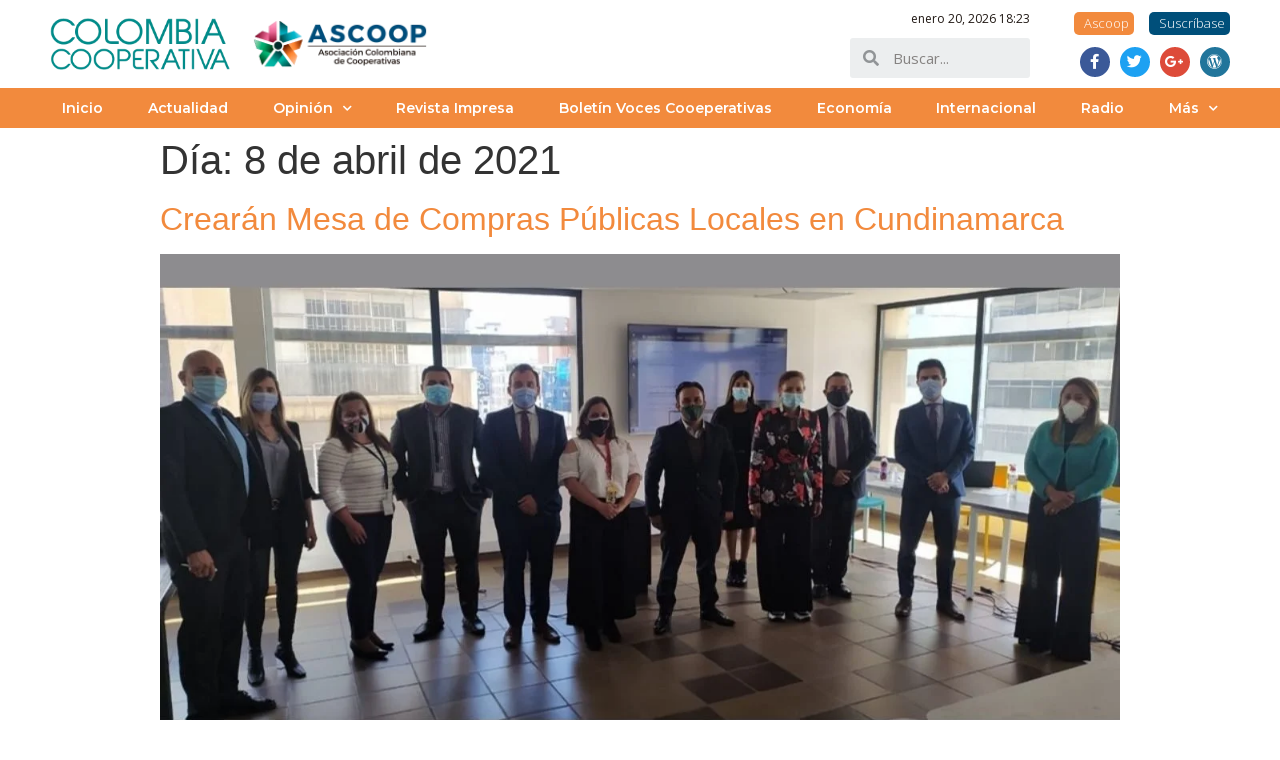

--- FILE ---
content_type: text/html; charset=UTF-8
request_url: https://colombiacooperativa.coop/2021/04/08/
body_size: 70395
content:
<!doctype html>
<html lang="es" prefix="og: http://ogp.me/ns#" prefix="og: https://ogp.me/ns#">
<head>
	<meta charset="UTF-8">
		<meta name="viewport" content="width=device-width, initial-scale=1">
	<link rel="profile" href="http://gmpg.org/xfn/11">
	<meta name="twitter:card" content="summary" />
<meta name="twitter:domain" content="Colombia Cooperativa." />

<!-- Optimización para motores de búsqueda de Rank Math - https://s.rankmath.com/home -->
<title>08/04/2021 - Colombia Cooperativa.</title>
<meta name="robots" content="follow, noindex"/>
<meta property="og:locale" content="es_ES" />
<meta property="og:type" content="article" />
<meta property="og:title" content="08/04/2021 - Colombia Cooperativa." />
<meta property="og:url" content="https://colombiacooperativa.coop/2021/04/08/" />
<meta property="og:site_name" content="Colombia Cooperativa." />
<meta property="article:publisher" content="https://www.facebook.com/AscoopColombia/" />
<meta name="twitter:card" content="summary_large_image" />
<meta name="twitter:site" content="@AscoopColombia" />
<script type="application/ld+json" class="rank-math-schema">{"@context":"https://schema.org","@graph":[{"@type":"Organization","@id":"https://colombiacooperativa.coop/#organization","name":"Revista Colombia Cooperativa","url":"https://colombiacooperativa.coop","logo":{"@type":"ImageObject","@id":"https://colombiacooperativa.coop/#logo","url":"https://colombiacooperativa.coop/wp-content/uploads/2020/02/cropped-Logo-Colombia-Cooperativa-544-x-180px.png","contentUrl":"https://colombiacooperativa.coop/wp-content/uploads/2020/02/cropped-Logo-Colombia-Cooperativa-544-x-180px.png","caption":"Revista Colombia Cooperativa","inLanguage":"es","width":"544","height":"180"}},{"@type":"WebSite","@id":"https://colombiacooperativa.coop/#website","url":"https://colombiacooperativa.coop","name":"Revista Colombia Cooperativa","publisher":{"@id":"https://colombiacooperativa.coop/#organization"},"inLanguage":"es"},{"@type":"CollectionPage","@id":"https://colombiacooperativa.coop/2021/04/08/#webpage","url":"https://colombiacooperativa.coop/2021/04/08/","name":"08/04/2021 - Colombia Cooperativa.","isPartOf":{"@id":"https://colombiacooperativa.coop/#website"},"inLanguage":"es"}]}</script>
<!-- /Plugin Rank Math WordPress SEO -->

<link rel="alternate" type="application/rss+xml" title="Colombia Cooperativa. &raquo; Feed" href="https://colombiacooperativa.coop/feed/" />
<link rel="alternate" type="application/rss+xml" title="Colombia Cooperativa. &raquo; Feed de los comentarios" href="https://colombiacooperativa.coop/comments/feed/" />
<style id='wp-img-auto-sizes-contain-inline-css' type='text/css'>
img:is([sizes=auto i],[sizes^="auto," i]){contain-intrinsic-size:3000px 1500px}
/*# sourceURL=wp-img-auto-sizes-contain-inline-css */
</style>
<style id='wp-emoji-styles-inline-css' type='text/css'>

	img.wp-smiley, img.emoji {
		display: inline !important;
		border: none !important;
		box-shadow: none !important;
		height: 1em !important;
		width: 1em !important;
		margin: 0 0.07em !important;
		vertical-align: -0.1em !important;
		background: none !important;
		padding: 0 !important;
	}
/*# sourceURL=wp-emoji-styles-inline-css */
</style>
<style id='wp-block-library-inline-css' type='text/css'>
:root{--wp-block-synced-color:#7a00df;--wp-block-synced-color--rgb:122,0,223;--wp-bound-block-color:var(--wp-block-synced-color);--wp-editor-canvas-background:#ddd;--wp-admin-theme-color:#007cba;--wp-admin-theme-color--rgb:0,124,186;--wp-admin-theme-color-darker-10:#006ba1;--wp-admin-theme-color-darker-10--rgb:0,107,160.5;--wp-admin-theme-color-darker-20:#005a87;--wp-admin-theme-color-darker-20--rgb:0,90,135;--wp-admin-border-width-focus:2px}@media (min-resolution:192dpi){:root{--wp-admin-border-width-focus:1.5px}}.wp-element-button{cursor:pointer}:root .has-very-light-gray-background-color{background-color:#eee}:root .has-very-dark-gray-background-color{background-color:#313131}:root .has-very-light-gray-color{color:#eee}:root .has-very-dark-gray-color{color:#313131}:root .has-vivid-green-cyan-to-vivid-cyan-blue-gradient-background{background:linear-gradient(135deg,#00d084,#0693e3)}:root .has-purple-crush-gradient-background{background:linear-gradient(135deg,#34e2e4,#4721fb 50%,#ab1dfe)}:root .has-hazy-dawn-gradient-background{background:linear-gradient(135deg,#faaca8,#dad0ec)}:root .has-subdued-olive-gradient-background{background:linear-gradient(135deg,#fafae1,#67a671)}:root .has-atomic-cream-gradient-background{background:linear-gradient(135deg,#fdd79a,#004a59)}:root .has-nightshade-gradient-background{background:linear-gradient(135deg,#330968,#31cdcf)}:root .has-midnight-gradient-background{background:linear-gradient(135deg,#020381,#2874fc)}:root{--wp--preset--font-size--normal:16px;--wp--preset--font-size--huge:42px}.has-regular-font-size{font-size:1em}.has-larger-font-size{font-size:2.625em}.has-normal-font-size{font-size:var(--wp--preset--font-size--normal)}.has-huge-font-size{font-size:var(--wp--preset--font-size--huge)}.has-text-align-center{text-align:center}.has-text-align-left{text-align:left}.has-text-align-right{text-align:right}.has-fit-text{white-space:nowrap!important}#end-resizable-editor-section{display:none}.aligncenter{clear:both}.items-justified-left{justify-content:flex-start}.items-justified-center{justify-content:center}.items-justified-right{justify-content:flex-end}.items-justified-space-between{justify-content:space-between}.screen-reader-text{border:0;clip-path:inset(50%);height:1px;margin:-1px;overflow:hidden;padding:0;position:absolute;width:1px;word-wrap:normal!important}.screen-reader-text:focus{background-color:#ddd;clip-path:none;color:#444;display:block;font-size:1em;height:auto;left:5px;line-height:normal;padding:15px 23px 14px;text-decoration:none;top:5px;width:auto;z-index:100000}html :where(.has-border-color){border-style:solid}html :where([style*=border-top-color]){border-top-style:solid}html :where([style*=border-right-color]){border-right-style:solid}html :where([style*=border-bottom-color]){border-bottom-style:solid}html :where([style*=border-left-color]){border-left-style:solid}html :where([style*=border-width]){border-style:solid}html :where([style*=border-top-width]){border-top-style:solid}html :where([style*=border-right-width]){border-right-style:solid}html :where([style*=border-bottom-width]){border-bottom-style:solid}html :where([style*=border-left-width]){border-left-style:solid}html :where(img[class*=wp-image-]){height:auto;max-width:100%}:where(figure){margin:0 0 1em}html :where(.is-position-sticky){--wp-admin--admin-bar--position-offset:var(--wp-admin--admin-bar--height,0px)}@media screen and (max-width:600px){html :where(.is-position-sticky){--wp-admin--admin-bar--position-offset:0px}}

/*# sourceURL=wp-block-library-inline-css */
</style><style id='global-styles-inline-css' type='text/css'>
:root{--wp--preset--aspect-ratio--square: 1;--wp--preset--aspect-ratio--4-3: 4/3;--wp--preset--aspect-ratio--3-4: 3/4;--wp--preset--aspect-ratio--3-2: 3/2;--wp--preset--aspect-ratio--2-3: 2/3;--wp--preset--aspect-ratio--16-9: 16/9;--wp--preset--aspect-ratio--9-16: 9/16;--wp--preset--color--black: #000000;--wp--preset--color--cyan-bluish-gray: #abb8c3;--wp--preset--color--white: #ffffff;--wp--preset--color--pale-pink: #f78da7;--wp--preset--color--vivid-red: #cf2e2e;--wp--preset--color--luminous-vivid-orange: #ff6900;--wp--preset--color--luminous-vivid-amber: #fcb900;--wp--preset--color--light-green-cyan: #7bdcb5;--wp--preset--color--vivid-green-cyan: #00d084;--wp--preset--color--pale-cyan-blue: #8ed1fc;--wp--preset--color--vivid-cyan-blue: #0693e3;--wp--preset--color--vivid-purple: #9b51e0;--wp--preset--gradient--vivid-cyan-blue-to-vivid-purple: linear-gradient(135deg,rgb(6,147,227) 0%,rgb(155,81,224) 100%);--wp--preset--gradient--light-green-cyan-to-vivid-green-cyan: linear-gradient(135deg,rgb(122,220,180) 0%,rgb(0,208,130) 100%);--wp--preset--gradient--luminous-vivid-amber-to-luminous-vivid-orange: linear-gradient(135deg,rgb(252,185,0) 0%,rgb(255,105,0) 100%);--wp--preset--gradient--luminous-vivid-orange-to-vivid-red: linear-gradient(135deg,rgb(255,105,0) 0%,rgb(207,46,46) 100%);--wp--preset--gradient--very-light-gray-to-cyan-bluish-gray: linear-gradient(135deg,rgb(238,238,238) 0%,rgb(169,184,195) 100%);--wp--preset--gradient--cool-to-warm-spectrum: linear-gradient(135deg,rgb(74,234,220) 0%,rgb(151,120,209) 20%,rgb(207,42,186) 40%,rgb(238,44,130) 60%,rgb(251,105,98) 80%,rgb(254,248,76) 100%);--wp--preset--gradient--blush-light-purple: linear-gradient(135deg,rgb(255,206,236) 0%,rgb(152,150,240) 100%);--wp--preset--gradient--blush-bordeaux: linear-gradient(135deg,rgb(254,205,165) 0%,rgb(254,45,45) 50%,rgb(107,0,62) 100%);--wp--preset--gradient--luminous-dusk: linear-gradient(135deg,rgb(255,203,112) 0%,rgb(199,81,192) 50%,rgb(65,88,208) 100%);--wp--preset--gradient--pale-ocean: linear-gradient(135deg,rgb(255,245,203) 0%,rgb(182,227,212) 50%,rgb(51,167,181) 100%);--wp--preset--gradient--electric-grass: linear-gradient(135deg,rgb(202,248,128) 0%,rgb(113,206,126) 100%);--wp--preset--gradient--midnight: linear-gradient(135deg,rgb(2,3,129) 0%,rgb(40,116,252) 100%);--wp--preset--font-size--small: 13px;--wp--preset--font-size--medium: 20px;--wp--preset--font-size--large: 36px;--wp--preset--font-size--x-large: 42px;--wp--preset--spacing--20: 0.44rem;--wp--preset--spacing--30: 0.67rem;--wp--preset--spacing--40: 1rem;--wp--preset--spacing--50: 1.5rem;--wp--preset--spacing--60: 2.25rem;--wp--preset--spacing--70: 3.38rem;--wp--preset--spacing--80: 5.06rem;--wp--preset--shadow--natural: 6px 6px 9px rgba(0, 0, 0, 0.2);--wp--preset--shadow--deep: 12px 12px 50px rgba(0, 0, 0, 0.4);--wp--preset--shadow--sharp: 6px 6px 0px rgba(0, 0, 0, 0.2);--wp--preset--shadow--outlined: 6px 6px 0px -3px rgb(255, 255, 255), 6px 6px rgb(0, 0, 0);--wp--preset--shadow--crisp: 6px 6px 0px rgb(0, 0, 0);}:where(.is-layout-flex){gap: 0.5em;}:where(.is-layout-grid){gap: 0.5em;}body .is-layout-flex{display: flex;}.is-layout-flex{flex-wrap: wrap;align-items: center;}.is-layout-flex > :is(*, div){margin: 0;}body .is-layout-grid{display: grid;}.is-layout-grid > :is(*, div){margin: 0;}:where(.wp-block-columns.is-layout-flex){gap: 2em;}:where(.wp-block-columns.is-layout-grid){gap: 2em;}:where(.wp-block-post-template.is-layout-flex){gap: 1.25em;}:where(.wp-block-post-template.is-layout-grid){gap: 1.25em;}.has-black-color{color: var(--wp--preset--color--black) !important;}.has-cyan-bluish-gray-color{color: var(--wp--preset--color--cyan-bluish-gray) !important;}.has-white-color{color: var(--wp--preset--color--white) !important;}.has-pale-pink-color{color: var(--wp--preset--color--pale-pink) !important;}.has-vivid-red-color{color: var(--wp--preset--color--vivid-red) !important;}.has-luminous-vivid-orange-color{color: var(--wp--preset--color--luminous-vivid-orange) !important;}.has-luminous-vivid-amber-color{color: var(--wp--preset--color--luminous-vivid-amber) !important;}.has-light-green-cyan-color{color: var(--wp--preset--color--light-green-cyan) !important;}.has-vivid-green-cyan-color{color: var(--wp--preset--color--vivid-green-cyan) !important;}.has-pale-cyan-blue-color{color: var(--wp--preset--color--pale-cyan-blue) !important;}.has-vivid-cyan-blue-color{color: var(--wp--preset--color--vivid-cyan-blue) !important;}.has-vivid-purple-color{color: var(--wp--preset--color--vivid-purple) !important;}.has-black-background-color{background-color: var(--wp--preset--color--black) !important;}.has-cyan-bluish-gray-background-color{background-color: var(--wp--preset--color--cyan-bluish-gray) !important;}.has-white-background-color{background-color: var(--wp--preset--color--white) !important;}.has-pale-pink-background-color{background-color: var(--wp--preset--color--pale-pink) !important;}.has-vivid-red-background-color{background-color: var(--wp--preset--color--vivid-red) !important;}.has-luminous-vivid-orange-background-color{background-color: var(--wp--preset--color--luminous-vivid-orange) !important;}.has-luminous-vivid-amber-background-color{background-color: var(--wp--preset--color--luminous-vivid-amber) !important;}.has-light-green-cyan-background-color{background-color: var(--wp--preset--color--light-green-cyan) !important;}.has-vivid-green-cyan-background-color{background-color: var(--wp--preset--color--vivid-green-cyan) !important;}.has-pale-cyan-blue-background-color{background-color: var(--wp--preset--color--pale-cyan-blue) !important;}.has-vivid-cyan-blue-background-color{background-color: var(--wp--preset--color--vivid-cyan-blue) !important;}.has-vivid-purple-background-color{background-color: var(--wp--preset--color--vivid-purple) !important;}.has-black-border-color{border-color: var(--wp--preset--color--black) !important;}.has-cyan-bluish-gray-border-color{border-color: var(--wp--preset--color--cyan-bluish-gray) !important;}.has-white-border-color{border-color: var(--wp--preset--color--white) !important;}.has-pale-pink-border-color{border-color: var(--wp--preset--color--pale-pink) !important;}.has-vivid-red-border-color{border-color: var(--wp--preset--color--vivid-red) !important;}.has-luminous-vivid-orange-border-color{border-color: var(--wp--preset--color--luminous-vivid-orange) !important;}.has-luminous-vivid-amber-border-color{border-color: var(--wp--preset--color--luminous-vivid-amber) !important;}.has-light-green-cyan-border-color{border-color: var(--wp--preset--color--light-green-cyan) !important;}.has-vivid-green-cyan-border-color{border-color: var(--wp--preset--color--vivid-green-cyan) !important;}.has-pale-cyan-blue-border-color{border-color: var(--wp--preset--color--pale-cyan-blue) !important;}.has-vivid-cyan-blue-border-color{border-color: var(--wp--preset--color--vivid-cyan-blue) !important;}.has-vivid-purple-border-color{border-color: var(--wp--preset--color--vivid-purple) !important;}.has-vivid-cyan-blue-to-vivid-purple-gradient-background{background: var(--wp--preset--gradient--vivid-cyan-blue-to-vivid-purple) !important;}.has-light-green-cyan-to-vivid-green-cyan-gradient-background{background: var(--wp--preset--gradient--light-green-cyan-to-vivid-green-cyan) !important;}.has-luminous-vivid-amber-to-luminous-vivid-orange-gradient-background{background: var(--wp--preset--gradient--luminous-vivid-amber-to-luminous-vivid-orange) !important;}.has-luminous-vivid-orange-to-vivid-red-gradient-background{background: var(--wp--preset--gradient--luminous-vivid-orange-to-vivid-red) !important;}.has-very-light-gray-to-cyan-bluish-gray-gradient-background{background: var(--wp--preset--gradient--very-light-gray-to-cyan-bluish-gray) !important;}.has-cool-to-warm-spectrum-gradient-background{background: var(--wp--preset--gradient--cool-to-warm-spectrum) !important;}.has-blush-light-purple-gradient-background{background: var(--wp--preset--gradient--blush-light-purple) !important;}.has-blush-bordeaux-gradient-background{background: var(--wp--preset--gradient--blush-bordeaux) !important;}.has-luminous-dusk-gradient-background{background: var(--wp--preset--gradient--luminous-dusk) !important;}.has-pale-ocean-gradient-background{background: var(--wp--preset--gradient--pale-ocean) !important;}.has-electric-grass-gradient-background{background: var(--wp--preset--gradient--electric-grass) !important;}.has-midnight-gradient-background{background: var(--wp--preset--gradient--midnight) !important;}.has-small-font-size{font-size: var(--wp--preset--font-size--small) !important;}.has-medium-font-size{font-size: var(--wp--preset--font-size--medium) !important;}.has-large-font-size{font-size: var(--wp--preset--font-size--large) !important;}.has-x-large-font-size{font-size: var(--wp--preset--font-size--x-large) !important;}
/*# sourceURL=global-styles-inline-css */
</style>

<style id='classic-theme-styles-inline-css' type='text/css'>
/*! This file is auto-generated */
.wp-block-button__link{color:#fff;background-color:#32373c;border-radius:9999px;box-shadow:none;text-decoration:none;padding:calc(.667em + 2px) calc(1.333em + 2px);font-size:1.125em}.wp-block-file__button{background:#32373c;color:#fff;text-decoration:none}
/*# sourceURL=/wp-includes/css/classic-themes.min.css */
</style>
<link rel='stylesheet' id='_ning_font_awesome_css-css' href='https://colombiacooperativa.coop/wp-content/plugins/angwp/assets/fonts/font-awesome/css/font-awesome.min.css?ver=1.5.7' type='text/css' media='all' />
<link rel='stylesheet' id='_ning_css-css' href='https://colombiacooperativa.coop/wp-content/plugins/angwp/assets/dist/angwp.bundle.js.css?ver=1.5.7' type='text/css' media='all' />
<link rel='stylesheet' id='spr_col_animate_css-css' href='https://colombiacooperativa.coop/wp-content/plugins/angwp/include/extensions/spr_columns/assets/css/animate.min.css?ver=1.5.7' type='text/css' media='all' />
<link rel='stylesheet' id='spr_col_css-css' href='https://colombiacooperativa.coop/wp-content/plugins/angwp/include/extensions/spr_columns/assets/css/spr_columns.css?ver=1.5.7' type='text/css' media='all' />
<link rel='stylesheet' id='hello-elementor-theme-style-css' href='https://colombiacooperativa.coop/wp-content/themes/hello-elementor/theme.min.css?ver=2.4.1' type='text/css' media='all' />
<link rel='stylesheet' id='hello-elementor-child-style-css' href='https://colombiacooperativa.coop/wp-content/themes/hello-theme-child-master/style.css?ver=1.0.0' type='text/css' media='all' />
<link rel='stylesheet' id='hello-elementor-css' href='https://colombiacooperativa.coop/wp-content/themes/hello-elementor/style.min.css?ver=2.4.1' type='text/css' media='all' />
<link rel='stylesheet' id='dflip-icons-style-css' href='https://colombiacooperativa.coop/wp-content/plugins/dflip/assets/css/themify-icons.min.css?ver=1.5.6' type='text/css' media='all' />
<link rel='stylesheet' id='dflip-style-css' href='https://colombiacooperativa.coop/wp-content/plugins/dflip/assets/css/dflip.min.css?ver=1.5.6' type='text/css' media='all' />
<link rel='stylesheet' id='elementor-icons-css' href='https://colombiacooperativa.coop/wp-content/plugins/elementor/assets/lib/eicons/css/elementor-icons.min.css?ver=5.11.0' type='text/css' media='all' />
<style id='elementor-icons-inline-css' type='text/css'>

		.elementor-add-new-section .elementor-add-templately-promo-button{
            background-color: #5d4fff;
            background-image: url(https://colombiacooperativa.coop/wp-content/plugins/essential-addons-for-elementor-lite/assets/admin/images/templately/logo-icon.svg);
            background-repeat: no-repeat;
            background-position: center center;
            margin-left: 5px;
            position: relative;
            bottom: 5px;
        }
/*# sourceURL=elementor-icons-inline-css */
</style>
<link rel='stylesheet' id='elementor-animations-css' href='https://colombiacooperativa.coop/wp-content/plugins/elementor/assets/lib/animations/animations.min.css?ver=3.2.3' type='text/css' media='all' />
<link rel='stylesheet' id='elementor-frontend-legacy-css' href='https://colombiacooperativa.coop/wp-content/plugins/elementor/assets/css/frontend-legacy.min.css?ver=3.2.3' type='text/css' media='all' />
<link rel='stylesheet' id='elementor-frontend-css' href='https://colombiacooperativa.coop/wp-content/plugins/elementor/assets/css/frontend.min.css?ver=3.2.3' type='text/css' media='all' />
<style id='elementor-frontend-inline-css' type='text/css'>
@font-face{font-family:eicons;src:url(https://colombiacooperativa.coop/wp-content/plugins/elementor/assets/lib/eicons/fonts/eicons.eot?5.10.0);src:url(https://colombiacooperativa.coop/wp-content/plugins/elementor/assets/lib/eicons/fonts/eicons.eot?5.10.0#iefix) format("embedded-opentype"),url(https://colombiacooperativa.coop/wp-content/plugins/elementor/assets/lib/eicons/fonts/eicons.woff2?5.10.0) format("woff2"),url(https://colombiacooperativa.coop/wp-content/plugins/elementor/assets/lib/eicons/fonts/eicons.woff?5.10.0) format("woff"),url(https://colombiacooperativa.coop/wp-content/plugins/elementor/assets/lib/eicons/fonts/eicons.ttf?5.10.0) format("truetype"),url(https://colombiacooperativa.coop/wp-content/plugins/elementor/assets/lib/eicons/fonts/eicons.svg?5.10.0#eicon) format("svg");font-weight:400;font-style:normal}
.elementor-kit-16097{--e-global-color-primary:#004F7A;--e-global-color-secondary:#00302F;--e-global-color-text:#211915;--e-global-color-accent:#42A2B1;--e-global-color-1293e038:#7D8C92;--e-global-color-5d6af41c:#F28A3D;--e-global-color-21223297:#EDEEF0;--e-global-color-4ec0734d:#FFF;--e-global-typography-primary-font-family:"Montserrat";--e-global-typography-primary-font-weight:800;--e-global-typography-secondary-font-family:"Montserrat";--e-global-typography-secondary-font-weight:600;--e-global-typography-text-font-family:"Open Sans";--e-global-typography-text-font-weight:400;--e-global-typography-accent-font-family:"Open Sans";--e-global-typography-accent-font-weight:300;}.elementor-section.elementor-section-boxed > .elementor-container{max-width:1200px;}.elementor-widget:not(:last-child){margin-bottom:0px;}{}h1.entry-title{display:var(--page-title-display);}@media(max-width:1024px){.elementor-section.elementor-section-boxed > .elementor-container{max-width:1024px;}}@media(max-width:767px){.elementor-section.elementor-section-boxed > .elementor-container{max-width:767px;}}
.tippy-popper[data-tippy-popper-id="{{ID}}"] .tippy-tooltip{font-family:var( --e-global-typography-text-font-family ), Sans-serif;font-weight:var( --e-global-typography-text-font-weight );}.elementor-widget-common .eael-protected-content-message, .elementor-widget-common .protected-content-error-msg{font-family:var( --e-global-typography-secondary-font-family ), Sans-serif;font-weight:var( --e-global-typography-secondary-font-weight );}.elementor-widget-heading .elementor-heading-title{color:var( --e-global-color-primary );font-family:var( --e-global-typography-primary-font-family ), Sans-serif;font-weight:var( --e-global-typography-primary-font-weight );}.elementor-widget-heading .eael-protected-content-message, .elementor-widget-heading .protected-content-error-msg{font-family:var( --e-global-typography-secondary-font-family ), Sans-serif;font-weight:var( --e-global-typography-secondary-font-weight );}.elementor-widget-image .widget-image-caption{color:var( --e-global-color-text );font-family:var( --e-global-typography-text-font-family ), Sans-serif;font-weight:var( --e-global-typography-text-font-weight );}.elementor-widget-image .eael-protected-content-message, .elementor-widget-image .protected-content-error-msg{font-family:var( --e-global-typography-secondary-font-family ), Sans-serif;font-weight:var( --e-global-typography-secondary-font-weight );}.elementor-widget-text-editor{color:var( --e-global-color-text );font-family:var( --e-global-typography-text-font-family ), Sans-serif;font-weight:var( --e-global-typography-text-font-weight );}.elementor-widget-text-editor.elementor-drop-cap-view-stacked .elementor-drop-cap{background-color:var( --e-global-color-primary );}.elementor-widget-text-editor.elementor-drop-cap-view-framed .elementor-drop-cap, .elementor-widget-text-editor.elementor-drop-cap-view-default .elementor-drop-cap{color:var( --e-global-color-primary );border-color:var( --e-global-color-primary );}.elementor-widget-text-editor .eael-protected-content-message, .elementor-widget-text-editor .protected-content-error-msg{font-family:var( --e-global-typography-secondary-font-family ), Sans-serif;font-weight:var( --e-global-typography-secondary-font-weight );}.elementor-widget-video .eael-protected-content-message, .elementor-widget-video .protected-content-error-msg{font-family:var( --e-global-typography-secondary-font-family ), Sans-serif;font-weight:var( --e-global-typography-secondary-font-weight );}.elementor-widget-button .elementor-button{font-family:var( --e-global-typography-accent-font-family ), Sans-serif;font-weight:var( --e-global-typography-accent-font-weight );background-color:var( --e-global-color-accent );}.elementor-widget-button .eael-protected-content-message, .elementor-widget-button .protected-content-error-msg{font-family:var( --e-global-typography-secondary-font-family ), Sans-serif;font-weight:var( --e-global-typography-secondary-font-weight );}.elementor-widget-divider{--divider-color:var( --e-global-color-secondary );}.elementor-widget-divider .elementor-divider__text{color:var( --e-global-color-secondary );font-family:var( --e-global-typography-secondary-font-family ), Sans-serif;font-weight:var( --e-global-typography-secondary-font-weight );}.elementor-widget-divider.elementor-view-stacked .elementor-icon{background-color:var( --e-global-color-secondary );}.elementor-widget-divider.elementor-view-framed .elementor-icon, .elementor-widget-divider.elementor-view-default .elementor-icon{color:var( --e-global-color-secondary );border-color:var( --e-global-color-secondary );}.elementor-widget-divider.elementor-view-framed .elementor-icon, .elementor-widget-divider.elementor-view-default .elementor-icon svg{fill:var( --e-global-color-secondary );}.elementor-widget-divider .eael-protected-content-message, .elementor-widget-divider .protected-content-error-msg{font-family:var( --e-global-typography-secondary-font-family ), Sans-serif;font-weight:var( --e-global-typography-secondary-font-weight );}.elementor-widget-spacer .eael-protected-content-message, .elementor-widget-spacer .protected-content-error-msg{font-family:var( --e-global-typography-secondary-font-family ), Sans-serif;font-weight:var( --e-global-typography-secondary-font-weight );}.elementor-widget-image-box .elementor-image-box-title{color:var( --e-global-color-primary );font-family:var( --e-global-typography-primary-font-family ), Sans-serif;font-weight:var( --e-global-typography-primary-font-weight );}.elementor-widget-image-box .elementor-image-box-description{color:var( --e-global-color-text );font-family:var( --e-global-typography-text-font-family ), Sans-serif;font-weight:var( --e-global-typography-text-font-weight );}.elementor-widget-image-box .eael-protected-content-message, .elementor-widget-image-box .protected-content-error-msg{font-family:var( --e-global-typography-secondary-font-family ), Sans-serif;font-weight:var( --e-global-typography-secondary-font-weight );}.elementor-widget-google_maps .eael-protected-content-message, .elementor-widget-google_maps .protected-content-error-msg{font-family:var( --e-global-typography-secondary-font-family ), Sans-serif;font-weight:var( --e-global-typography-secondary-font-weight );}.elementor-widget-icon.elementor-view-stacked .elementor-icon{background-color:var( --e-global-color-primary );}.elementor-widget-icon.elementor-view-framed .elementor-icon, .elementor-widget-icon.elementor-view-default .elementor-icon{color:var( --e-global-color-primary );border-color:var( --e-global-color-primary );}.elementor-widget-icon.elementor-view-framed .elementor-icon, .elementor-widget-icon.elementor-view-default .elementor-icon svg{fill:var( --e-global-color-primary );}.elementor-widget-icon .eael-protected-content-message, .elementor-widget-icon .protected-content-error-msg{font-family:var( --e-global-typography-secondary-font-family ), Sans-serif;font-weight:var( --e-global-typography-secondary-font-weight );}.elementor-widget-icon-box.elementor-view-stacked .elementor-icon{background-color:var( --e-global-color-primary );}.elementor-widget-icon-box.elementor-view-framed .elementor-icon, .elementor-widget-icon-box.elementor-view-default .elementor-icon{fill:var( --e-global-color-primary );color:var( --e-global-color-primary );border-color:var( --e-global-color-primary );}.elementor-widget-icon-box .elementor-icon-box-title{color:var( --e-global-color-primary );}.elementor-widget-icon-box .elementor-icon-box-title, .elementor-widget-icon-box .elementor-icon-box-title a{font-family:var( --e-global-typography-primary-font-family ), Sans-serif;font-weight:var( --e-global-typography-primary-font-weight );}.elementor-widget-icon-box .elementor-icon-box-description{color:var( --e-global-color-text );font-family:var( --e-global-typography-text-font-family ), Sans-serif;font-weight:var( --e-global-typography-text-font-weight );}.elementor-widget-icon-box .eael-protected-content-message, .elementor-widget-icon-box .protected-content-error-msg{font-family:var( --e-global-typography-secondary-font-family ), Sans-serif;font-weight:var( --e-global-typography-secondary-font-weight );}.elementor-widget-star-rating .elementor-star-rating__title{color:var( --e-global-color-text );font-family:var( --e-global-typography-text-font-family ), Sans-serif;font-weight:var( --e-global-typography-text-font-weight );}.elementor-widget-star-rating .eael-protected-content-message, .elementor-widget-star-rating .protected-content-error-msg{font-family:var( --e-global-typography-secondary-font-family ), Sans-serif;font-weight:var( --e-global-typography-secondary-font-weight );}.elementor-widget-image-carousel .eael-protected-content-message, .elementor-widget-image-carousel .protected-content-error-msg{font-family:var( --e-global-typography-secondary-font-family ), Sans-serif;font-weight:var( --e-global-typography-secondary-font-weight );}.elementor-widget-image-gallery .gallery-item .gallery-caption{font-family:var( --e-global-typography-accent-font-family ), Sans-serif;font-weight:var( --e-global-typography-accent-font-weight );}.elementor-widget-image-gallery .eael-protected-content-message, .elementor-widget-image-gallery .protected-content-error-msg{font-family:var( --e-global-typography-secondary-font-family ), Sans-serif;font-weight:var( --e-global-typography-secondary-font-weight );}.elementor-widget-icon-list .elementor-icon-list-item:not(:last-child):after{border-color:var( --e-global-color-text );}.elementor-widget-icon-list .elementor-icon-list-icon i{color:var( --e-global-color-primary );}.elementor-widget-icon-list .elementor-icon-list-icon svg{fill:var( --e-global-color-primary );}.elementor-widget-icon-list .elementor-icon-list-text{color:var( --e-global-color-secondary );}.elementor-widget-icon-list .elementor-icon-list-item, .elementor-widget-icon-list .elementor-icon-list-item a{font-family:var( --e-global-typography-text-font-family ), Sans-serif;font-weight:var( --e-global-typography-text-font-weight );}.elementor-widget-icon-list .eael-protected-content-message, .elementor-widget-icon-list .protected-content-error-msg{font-family:var( --e-global-typography-secondary-font-family ), Sans-serif;font-weight:var( --e-global-typography-secondary-font-weight );}.elementor-widget-counter .elementor-counter-number-wrapper{color:var( --e-global-color-primary );font-family:var( --e-global-typography-primary-font-family ), Sans-serif;font-weight:var( --e-global-typography-primary-font-weight );}.elementor-widget-counter .elementor-counter-title{color:var( --e-global-color-secondary );font-family:var( --e-global-typography-secondary-font-family ), Sans-serif;font-weight:var( --e-global-typography-secondary-font-weight );}.elementor-widget-counter .eael-protected-content-message, .elementor-widget-counter .protected-content-error-msg{font-family:var( --e-global-typography-secondary-font-family ), Sans-serif;font-weight:var( --e-global-typography-secondary-font-weight );}.elementor-widget-progress .elementor-progress-wrapper .elementor-progress-bar{background-color:var( --e-global-color-primary );}.elementor-widget-progress .elementor-title{color:var( --e-global-color-primary );font-family:var( --e-global-typography-text-font-family ), Sans-serif;font-weight:var( --e-global-typography-text-font-weight );}.elementor-widget-progress .eael-protected-content-message, .elementor-widget-progress .protected-content-error-msg{font-family:var( --e-global-typography-secondary-font-family ), Sans-serif;font-weight:var( --e-global-typography-secondary-font-weight );}.elementor-widget-testimonial .elementor-testimonial-content{color:var( --e-global-color-text );font-family:var( --e-global-typography-text-font-family ), Sans-serif;font-weight:var( --e-global-typography-text-font-weight );}.elementor-widget-testimonial .elementor-testimonial-name{color:var( --e-global-color-primary );font-family:var( --e-global-typography-primary-font-family ), Sans-serif;font-weight:var( --e-global-typography-primary-font-weight );}.elementor-widget-testimonial .elementor-testimonial-job{color:var( --e-global-color-secondary );font-family:var( --e-global-typography-secondary-font-family ), Sans-serif;font-weight:var( --e-global-typography-secondary-font-weight );}.elementor-widget-testimonial .eael-protected-content-message, .elementor-widget-testimonial .protected-content-error-msg{font-family:var( --e-global-typography-secondary-font-family ), Sans-serif;font-weight:var( --e-global-typography-secondary-font-weight );}.elementor-widget-tabs .elementor-tab-title, .elementor-widget-tabs .elementor-tab-title a{color:var( --e-global-color-primary );}.elementor-widget-tabs .elementor-tab-title.elementor-active,
					 .elementor-widget-tabs .elementor-tab-title.elementor-active a{color:var( --e-global-color-accent );}.elementor-widget-tabs .elementor-tab-title{font-family:var( --e-global-typography-primary-font-family ), Sans-serif;font-weight:var( --e-global-typography-primary-font-weight );}.elementor-widget-tabs .elementor-tab-content{color:var( --e-global-color-text );font-family:var( --e-global-typography-text-font-family ), Sans-serif;font-weight:var( --e-global-typography-text-font-weight );}.elementor-widget-tabs .eael-protected-content-message, .elementor-widget-tabs .protected-content-error-msg{font-family:var( --e-global-typography-secondary-font-family ), Sans-serif;font-weight:var( --e-global-typography-secondary-font-weight );}.elementor-widget-accordion .elementor-accordion-icon, .elementor-widget-accordion .elementor-accordion-title{color:var( --e-global-color-primary );}.elementor-widget-accordion .elementor-active .elementor-accordion-icon, .elementor-widget-accordion .elementor-active .elementor-accordion-title{color:var( --e-global-color-accent );}.elementor-widget-accordion .elementor-accordion-title{font-family:var( --e-global-typography-primary-font-family ), Sans-serif;font-weight:var( --e-global-typography-primary-font-weight );}.elementor-widget-accordion .elementor-tab-content{color:var( --e-global-color-text );font-family:var( --e-global-typography-text-font-family ), Sans-serif;font-weight:var( --e-global-typography-text-font-weight );}.elementor-widget-accordion .eael-protected-content-message, .elementor-widget-accordion .protected-content-error-msg{font-family:var( --e-global-typography-secondary-font-family ), Sans-serif;font-weight:var( --e-global-typography-secondary-font-weight );}.elementor-widget-toggle .elementor-toggle-title, .elementor-widget-toggle .elementor-toggle-icon{color:var( --e-global-color-primary );}.elementor-widget-toggle .elementor-tab-title.elementor-active a, .elementor-widget-toggle .elementor-tab-title.elementor-active .elementor-toggle-icon{color:var( --e-global-color-accent );}.elementor-widget-toggle .elementor-toggle-title{font-family:var( --e-global-typography-primary-font-family ), Sans-serif;font-weight:var( --e-global-typography-primary-font-weight );}.elementor-widget-toggle .elementor-tab-content{color:var( --e-global-color-text );font-family:var( --e-global-typography-text-font-family ), Sans-serif;font-weight:var( --e-global-typography-text-font-weight );}.elementor-widget-toggle .eael-protected-content-message, .elementor-widget-toggle .protected-content-error-msg{font-family:var( --e-global-typography-secondary-font-family ), Sans-serif;font-weight:var( --e-global-typography-secondary-font-weight );}.elementor-widget-social-icons .eael-protected-content-message, .elementor-widget-social-icons .protected-content-error-msg{font-family:var( --e-global-typography-secondary-font-family ), Sans-serif;font-weight:var( --e-global-typography-secondary-font-weight );}.elementor-widget-alert .elementor-alert-title{font-family:var( --e-global-typography-primary-font-family ), Sans-serif;font-weight:var( --e-global-typography-primary-font-weight );}.elementor-widget-alert .elementor-alert-description{font-family:var( --e-global-typography-text-font-family ), Sans-serif;font-weight:var( --e-global-typography-text-font-weight );}.elementor-widget-alert .eael-protected-content-message, .elementor-widget-alert .protected-content-error-msg{font-family:var( --e-global-typography-secondary-font-family ), Sans-serif;font-weight:var( --e-global-typography-secondary-font-weight );}.elementor-widget-audio .eael-protected-content-message, .elementor-widget-audio .protected-content-error-msg{font-family:var( --e-global-typography-secondary-font-family ), Sans-serif;font-weight:var( --e-global-typography-secondary-font-weight );}.elementor-widget-shortcode .eael-protected-content-message, .elementor-widget-shortcode .protected-content-error-msg{font-family:var( --e-global-typography-secondary-font-family ), Sans-serif;font-weight:var( --e-global-typography-secondary-font-weight );}.elementor-widget-html .eael-protected-content-message, .elementor-widget-html .protected-content-error-msg{font-family:var( --e-global-typography-secondary-font-family ), Sans-serif;font-weight:var( --e-global-typography-secondary-font-weight );}.elementor-widget-menu-anchor .eael-protected-content-message, .elementor-widget-menu-anchor .protected-content-error-msg{font-family:var( --e-global-typography-secondary-font-family ), Sans-serif;font-weight:var( --e-global-typography-secondary-font-weight );}.elementor-widget-sidebar .eael-protected-content-message, .elementor-widget-sidebar .protected-content-error-msg{font-family:var( --e-global-typography-secondary-font-family ), Sans-serif;font-weight:var( --e-global-typography-secondary-font-weight );}.elementor-widget-read-more .eael-protected-content-message, .elementor-widget-read-more .protected-content-error-msg{font-family:var( --e-global-typography-secondary-font-family ), Sans-serif;font-weight:var( --e-global-typography-secondary-font-weight );}.elementor-widget-wp-widget-pages .eael-protected-content-message, .elementor-widget-wp-widget-pages .protected-content-error-msg{font-family:var( --e-global-typography-secondary-font-family ), Sans-serif;font-weight:var( --e-global-typography-secondary-font-weight );}.elementor-widget-wp-widget-calendar .eael-protected-content-message, .elementor-widget-wp-widget-calendar .protected-content-error-msg{font-family:var( --e-global-typography-secondary-font-family ), Sans-serif;font-weight:var( --e-global-typography-secondary-font-weight );}.elementor-widget-wp-widget-archives .eael-protected-content-message, .elementor-widget-wp-widget-archives .protected-content-error-msg{font-family:var( --e-global-typography-secondary-font-family ), Sans-serif;font-weight:var( --e-global-typography-secondary-font-weight );}.elementor-widget-wp-widget-media_audio .eael-protected-content-message, .elementor-widget-wp-widget-media_audio .protected-content-error-msg{font-family:var( --e-global-typography-secondary-font-family ), Sans-serif;font-weight:var( --e-global-typography-secondary-font-weight );}.elementor-widget-wp-widget-media_image .eael-protected-content-message, .elementor-widget-wp-widget-media_image .protected-content-error-msg{font-family:var( --e-global-typography-secondary-font-family ), Sans-serif;font-weight:var( --e-global-typography-secondary-font-weight );}.elementor-widget-wp-widget-media_gallery .eael-protected-content-message, .elementor-widget-wp-widget-media_gallery .protected-content-error-msg{font-family:var( --e-global-typography-secondary-font-family ), Sans-serif;font-weight:var( --e-global-typography-secondary-font-weight );}.elementor-widget-wp-widget-media_video .eael-protected-content-message, .elementor-widget-wp-widget-media_video .protected-content-error-msg{font-family:var( --e-global-typography-secondary-font-family ), Sans-serif;font-weight:var( --e-global-typography-secondary-font-weight );}.elementor-widget-wp-widget-meta .eael-protected-content-message, .elementor-widget-wp-widget-meta .protected-content-error-msg{font-family:var( --e-global-typography-secondary-font-family ), Sans-serif;font-weight:var( --e-global-typography-secondary-font-weight );}.elementor-widget-wp-widget-search .eael-protected-content-message, .elementor-widget-wp-widget-search .protected-content-error-msg{font-family:var( --e-global-typography-secondary-font-family ), Sans-serif;font-weight:var( --e-global-typography-secondary-font-weight );}.elementor-widget-wp-widget-text .eael-protected-content-message, .elementor-widget-wp-widget-text .protected-content-error-msg{font-family:var( --e-global-typography-secondary-font-family ), Sans-serif;font-weight:var( --e-global-typography-secondary-font-weight );}.elementor-widget-wp-widget-categories .eael-protected-content-message, .elementor-widget-wp-widget-categories .protected-content-error-msg{font-family:var( --e-global-typography-secondary-font-family ), Sans-serif;font-weight:var( --e-global-typography-secondary-font-weight );}.elementor-widget-wp-widget-recent-posts .eael-protected-content-message, .elementor-widget-wp-widget-recent-posts .protected-content-error-msg{font-family:var( --e-global-typography-secondary-font-family ), Sans-serif;font-weight:var( --e-global-typography-secondary-font-weight );}.elementor-widget-wp-widget-recent-comments .eael-protected-content-message, .elementor-widget-wp-widget-recent-comments .protected-content-error-msg{font-family:var( --e-global-typography-secondary-font-family ), Sans-serif;font-weight:var( --e-global-typography-secondary-font-weight );}.elementor-widget-wp-widget-rss .eael-protected-content-message, .elementor-widget-wp-widget-rss .protected-content-error-msg{font-family:var( --e-global-typography-secondary-font-family ), Sans-serif;font-weight:var( --e-global-typography-secondary-font-weight );}.elementor-widget-wp-widget-tag_cloud .eael-protected-content-message, .elementor-widget-wp-widget-tag_cloud .protected-content-error-msg{font-family:var( --e-global-typography-secondary-font-family ), Sans-serif;font-weight:var( --e-global-typography-secondary-font-weight );}.elementor-widget-wp-widget-nav_menu .eael-protected-content-message, .elementor-widget-wp-widget-nav_menu .protected-content-error-msg{font-family:var( --e-global-typography-secondary-font-family ), Sans-serif;font-weight:var( --e-global-typography-secondary-font-weight );}.elementor-widget-wp-widget-custom_html .eael-protected-content-message, .elementor-widget-wp-widget-custom_html .protected-content-error-msg{font-family:var( --e-global-typography-secondary-font-family ), Sans-serif;font-weight:var( --e-global-typography-secondary-font-weight );}.elementor-widget-wp-widget-simple_author_box_widget_lite .eael-protected-content-message, .elementor-widget-wp-widget-simple_author_box_widget_lite .protected-content-error-msg{font-family:var( --e-global-typography-secondary-font-family ), Sans-serif;font-weight:var( --e-global-typography-secondary-font-weight );}.elementor-widget-wp-widget-akismet_widget .eael-protected-content-message, .elementor-widget-wp-widget-akismet_widget .protected-content-error-msg{font-family:var( --e-global-typography-secondary-font-family ), Sans-serif;font-weight:var( --e-global-typography-secondary-font-weight );}.elementor-widget-wp-widget-wp_mailjet_subscribe_widget .eael-protected-content-message, .elementor-widget-wp-widget-wp_mailjet_subscribe_widget .protected-content-error-msg{font-family:var( --e-global-typography-secondary-font-family ), Sans-serif;font-weight:var( --e-global-typography-secondary-font-weight );}.elementor-widget-wp-widget-adni_widgets .eael-protected-content-message, .elementor-widget-wp-widget-adni_widgets .protected-content-error-msg{font-family:var( --e-global-typography-secondary-font-family ), Sans-serif;font-weight:var( --e-global-typography-secondary-font-weight );}.elementor-widget-lae-team-members .eael-protected-content-message, .elementor-widget-lae-team-members .protected-content-error-msg{font-family:var( --e-global-typography-secondary-font-family ), Sans-serif;font-weight:var( --e-global-typography-secondary-font-weight );}.elementor-widget-lae-testimonials .eael-protected-content-message, .elementor-widget-lae-testimonials .protected-content-error-msg{font-family:var( --e-global-typography-secondary-font-family ), Sans-serif;font-weight:var( --e-global-typography-secondary-font-weight );}.elementor-widget-lae-testimonials-slider .eael-protected-content-message, .elementor-widget-lae-testimonials-slider .protected-content-error-msg{font-family:var( --e-global-typography-secondary-font-family ), Sans-serif;font-weight:var( --e-global-typography-secondary-font-weight );}.elementor-widget-lae-stats-bars .eael-protected-content-message, .elementor-widget-lae-stats-bars .protected-content-error-msg{font-family:var( --e-global-typography-secondary-font-family ), Sans-serif;font-weight:var( --e-global-typography-secondary-font-weight );}.elementor-widget-lae-piecharts .eael-protected-content-message, .elementor-widget-lae-piecharts .protected-content-error-msg{font-family:var( --e-global-typography-secondary-font-family ), Sans-serif;font-weight:var( --e-global-typography-secondary-font-weight );}.elementor-widget-lae-odometers .eael-protected-content-message, .elementor-widget-lae-odometers .protected-content-error-msg{font-family:var( --e-global-typography-secondary-font-family ), Sans-serif;font-weight:var( --e-global-typography-secondary-font-weight );}.elementor-widget-lae-services .eael-protected-content-message, .elementor-widget-lae-services .protected-content-error-msg{font-family:var( --e-global-typography-secondary-font-family ), Sans-serif;font-weight:var( --e-global-typography-secondary-font-weight );}.elementor-widget-lae-heading .eael-protected-content-message, .elementor-widget-lae-heading .protected-content-error-msg{font-family:var( --e-global-typography-secondary-font-family ), Sans-serif;font-weight:var( --e-global-typography-secondary-font-weight );}.elementor-widget-lae-clients .eael-protected-content-message, .elementor-widget-lae-clients .protected-content-error-msg{font-family:var( --e-global-typography-secondary-font-family ), Sans-serif;font-weight:var( --e-global-typography-secondary-font-weight );}.elementor-widget-lae-pricing-table .eael-protected-content-message, .elementor-widget-lae-pricing-table .protected-content-error-msg{font-family:var( --e-global-typography-secondary-font-family ), Sans-serif;font-weight:var( --e-global-typography-secondary-font-weight );}.elementor-widget-lae-posts-carousel .eael-protected-content-message, .elementor-widget-lae-posts-carousel .protected-content-error-msg{font-family:var( --e-global-typography-secondary-font-family ), Sans-serif;font-weight:var( --e-global-typography-secondary-font-weight );}.elementor-widget-lae-carousel .eael-protected-content-message, .elementor-widget-lae-carousel .protected-content-error-msg{font-family:var( --e-global-typography-secondary-font-family ), Sans-serif;font-weight:var( --e-global-typography-secondary-font-weight );}.elementor-widget-lae-portfolio .eael-protected-content-message, .elementor-widget-lae-portfolio .protected-content-error-msg{font-family:var( --e-global-typography-secondary-font-family ), Sans-serif;font-weight:var( --e-global-typography-secondary-font-weight );}.elementor-widget-lae-accordion .eael-protected-content-message, .elementor-widget-lae-accordion .protected-content-error-msg{font-family:var( --e-global-typography-secondary-font-family ), Sans-serif;font-weight:var( --e-global-typography-secondary-font-weight );}.elementor-widget-lae-tabs .eael-protected-content-message, .elementor-widget-lae-tabs .protected-content-error-msg{font-family:var( --e-global-typography-secondary-font-family ), Sans-serif;font-weight:var( --e-global-typography-secondary-font-weight );}.elementor-widget-lae-services-carousel .eael-protected-content-message, .elementor-widget-lae-services-carousel .protected-content-error-msg{font-family:var( --e-global-typography-secondary-font-family ), Sans-serif;font-weight:var( --e-global-typography-secondary-font-weight );}.elementor-widget-lae-posts-block .eael-protected-content-message, .elementor-widget-lae-posts-block .protected-content-error-msg{font-family:var( --e-global-typography-secondary-font-family ), Sans-serif;font-weight:var( --e-global-typography-secondary-font-weight );}.elementor-widget-lae-button .eael-protected-content-message, .elementor-widget-lae-button .protected-content-error-msg{font-family:var( --e-global-typography-secondary-font-family ), Sans-serif;font-weight:var( --e-global-typography-secondary-font-weight );}.elementor-widget-lae-faq .eael-protected-content-message, .elementor-widget-lae-faq .protected-content-error-msg{font-family:var( --e-global-typography-secondary-font-family ), Sans-serif;font-weight:var( --e-global-typography-secondary-font-weight );}.elementor-widget-lae-features .eael-protected-content-message, .elementor-widget-lae-features .protected-content-error-msg{font-family:var( --e-global-typography-secondary-font-family ), Sans-serif;font-weight:var( --e-global-typography-secondary-font-weight );}.elementor-widget-lae-image-slider .eael-protected-content-message, .elementor-widget-lae-image-slider .protected-content-error-msg{font-family:var( --e-global-typography-secondary-font-family ), Sans-serif;font-weight:var( --e-global-typography-secondary-font-weight );}.elementor-widget-lae-gallery .eael-protected-content-message, .elementor-widget-lae-gallery .protected-content-error-msg{font-family:var( --e-global-typography-secondary-font-family ), Sans-serif;font-weight:var( --e-global-typography-secondary-font-weight );}.elementor-widget-lae-twitter-grid .eael-protected-content-message, .elementor-widget-lae-twitter-grid .protected-content-error-msg{font-family:var( --e-global-typography-secondary-font-family ), Sans-serif;font-weight:var( --e-global-typography-secondary-font-weight );}.elementor-widget-lae-youtube-grid .eael-protected-content-message, .elementor-widget-lae-youtube-grid .protected-content-error-msg{font-family:var( --e-global-typography-secondary-font-family ), Sans-serif;font-weight:var( --e-global-typography-secondary-font-weight );}.elementor-widget-lae-vimeo-grid .eael-protected-content-message, .elementor-widget-lae-vimeo-grid .protected-content-error-msg{font-family:var( --e-global-typography-secondary-font-family ), Sans-serif;font-weight:var( --e-global-typography-secondary-font-weight );}.elementor-widget-lae-instagram-grid .eael-protected-content-message, .elementor-widget-lae-instagram-grid .protected-content-error-msg{font-family:var( --e-global-typography-secondary-font-family ), Sans-serif;font-weight:var( --e-global-typography-secondary-font-weight );}.elementor-widget-lae-gallery-carousel .eael-protected-content-message, .elementor-widget-lae-gallery-carousel .protected-content-error-msg{font-family:var( --e-global-typography-secondary-font-family ), Sans-serif;font-weight:var( --e-global-typography-secondary-font-weight );}.elementor-widget-lae-icon-list .eael-protected-content-message, .elementor-widget-lae-icon-list .protected-content-error-msg{font-family:var( --e-global-typography-secondary-font-family ), Sans-serif;font-weight:var( --e-global-typography-secondary-font-weight );}.elementor-widget-lae-slider .eael-protected-content-message, .elementor-widget-lae-slider .protected-content-error-msg{font-family:var( --e-global-typography-secondary-font-family ), Sans-serif;font-weight:var( --e-global-typography-secondary-font-weight );}.elementor-widget-social-share-display .eael-protected-content-message, .elementor-widget-social-share-display .protected-content-error-msg{font-family:var( --e-global-typography-secondary-font-family ), Sans-serif;font-weight:var( --e-global-typography-secondary-font-weight );}.elementor-widget-easy-tweet .eael-protected-content-message, .elementor-widget-easy-tweet .protected-content-error-msg{font-family:var( --e-global-typography-secondary-font-family ), Sans-serif;font-weight:var( --e-global-typography-secondary-font-weight );}.elementor-widget-easy-subscribe .eael-protected-content-message, .elementor-widget-easy-subscribe .protected-content-error-msg{font-family:var( --e-global-typography-secondary-font-family ), Sans-serif;font-weight:var( --e-global-typography-secondary-font-weight );}.elementor-widget-pinterest-image .eael-protected-content-message, .elementor-widget-pinterest-image .protected-content-error-msg{font-family:var( --e-global-typography-secondary-font-family ), Sans-serif;font-weight:var( --e-global-typography-secondary-font-weight );}.elementor-widget-share-action-button .eael-protected-content-message, .elementor-widget-share-action-button .protected-content-error-msg{font-family:var( --e-global-typography-secondary-font-family ), Sans-serif;font-weight:var( --e-global-typography-secondary-font-weight );}.elementor-widget-followers-counter .eael-protected-content-message, .elementor-widget-followers-counter .protected-content-error-msg{font-family:var( --e-global-typography-secondary-font-family ), Sans-serif;font-weight:var( --e-global-typography-secondary-font-weight );}.elementor-widget-eael-adv-accordion .eael-protected-content-message, .elementor-widget-eael-adv-accordion .protected-content-error-msg{font-family:var( --e-global-typography-secondary-font-family ), Sans-serif;font-weight:var( --e-global-typography-secondary-font-weight );}.elementor-widget-eael-google-map .eael-protected-content-message, .elementor-widget-eael-google-map .protected-content-error-msg{font-family:var( --e-global-typography-secondary-font-family ), Sans-serif;font-weight:var( --e-global-typography-secondary-font-weight );}.elementor-widget-eael-adv-tabs .eael-protected-content-message, .elementor-widget-eael-adv-tabs .protected-content-error-msg{font-family:var( --e-global-typography-secondary-font-family ), Sans-serif;font-weight:var( --e-global-typography-secondary-font-weight );}.elementor-widget-eael-advanced-data-table .eael-protected-content-message, .elementor-widget-eael-advanced-data-table .protected-content-error-msg{font-family:var( --e-global-typography-secondary-font-family ), Sans-serif;font-weight:var( --e-global-typography-secondary-font-weight );}.elementor-widget-eael-advanced-menu .eael-advanced-menu li > a, .eael-advanced-menu-container .eael-advanced-menu-toggle-text{font-family:var( --e-global-typography-primary-font-family ), Sans-serif;font-weight:var( --e-global-typography-primary-font-weight );}.elementor-widget-eael-advanced-menu .eael-advanced-menu li ul li > a{font-family:var( --e-global-typography-primary-font-family ), Sans-serif;font-weight:var( --e-global-typography-primary-font-weight );}.elementor-widget-eael-advanced-menu .eael-protected-content-message, .elementor-widget-eael-advanced-menu .protected-content-error-msg{font-family:var( --e-global-typography-secondary-font-family ), Sans-serif;font-weight:var( --e-global-typography-secondary-font-weight );}.elementor-widget-eael-betterdocs-category-box .eael-protected-content-message, .elementor-widget-eael-betterdocs-category-box .protected-content-error-msg{font-family:var( --e-global-typography-secondary-font-family ), Sans-serif;font-weight:var( --e-global-typography-secondary-font-weight );}.elementor-widget-eael-betterdocs-category-grid .eael-protected-content-message, .elementor-widget-eael-betterdocs-category-grid .protected-content-error-msg{font-family:var( --e-global-typography-secondary-font-family ), Sans-serif;font-weight:var( --e-global-typography-secondary-font-weight );}.elementor-widget-eael-betterdocs-search-form .eael-protected-content-message, .elementor-widget-eael-betterdocs-search-form .protected-content-error-msg{font-family:var( --e-global-typography-secondary-font-family ), Sans-serif;font-weight:var( --e-global-typography-secondary-font-weight );}.elementor-widget-eael-caldera-form .eael-contact-form-description{font-family:var( --e-global-typography-accent-font-family ), Sans-serif;font-weight:var( --e-global-typography-accent-font-weight );}.elementor-widget-eael-caldera-form .eael-protected-content-message, .elementor-widget-eael-caldera-form .protected-content-error-msg{font-family:var( --e-global-typography-secondary-font-family ), Sans-serif;font-weight:var( --e-global-typography-secondary-font-weight );}.elementor-widget-eael-cta-box .eael-protected-content-message, .elementor-widget-eael-cta-box .protected-content-error-msg{font-family:var( --e-global-typography-secondary-font-family ), Sans-serif;font-weight:var( --e-global-typography-secondary-font-weight );}.elementor-widget-eael-career-page .eael-protected-content-message, .elementor-widget-eael-career-page .protected-content-error-msg{font-family:var( --e-global-typography-secondary-font-family ), Sans-serif;font-weight:var( --e-global-typography-secondary-font-weight );}.elementor-widget-eael-contact-form-7 .eael-contact-form-7 .eael-contact-form-7-title{font-family:var( --e-global-typography-accent-font-family ), Sans-serif;font-weight:var( --e-global-typography-accent-font-weight );}.elementor-widget-eael-contact-form-7 .eael-contact-form-7 .eael-contact-form-7-description{font-family:var( --e-global-typography-accent-font-family ), Sans-serif;font-weight:var( --e-global-typography-accent-font-weight );}.elementor-widget-eael-contact-form-7 .eael-contact-form-7 .wpcf7-form-control.wpcf7-text, .elementor-widget-eael-contact-form-7 .eael-contact-form-7 .wpcf7-form-control.wpcf7-quiz, .elementor-widget-eael-contact-form-7 .eael-contact-form-7 .wpcf7-form-control.wpcf7-quiz, .elementor-widget-eael-contact-form-7 .eael-contact-form-7 .wpcf7-form-control.wpcf7-textarea, .elementor-widget-eael-contact-form-7 .eael-contact-form-7 .wpcf7-form-control.wpcf7-select{font-family:var( --e-global-typography-accent-font-family ), Sans-serif;font-weight:var( --e-global-typography-accent-font-weight );}.elementor-widget-eael-contact-form-7 .eael-contact-form-7 .wpcf7-form label, .elementor-widget-eael-contact-form-7 .eael-contact-form-7 .wpcf7-form .wpcf7-quiz-label{font-family:var( --e-global-typography-accent-font-family ), Sans-serif;font-weight:var( --e-global-typography-accent-font-weight );}.elementor-widget-eael-contact-form-7 .eael-contact-form-7 .wpcf7-form-control::-webkit-input-placeholder{font-family:var( --e-global-typography-accent-font-family ), Sans-serif;font-weight:var( --e-global-typography-accent-font-weight );}.elementor-widget-eael-contact-form-7 .eael-contact-form-7 .wpcf7-form input[type="submit"]{font-family:var( --e-global-typography-accent-font-family ), Sans-serif;font-weight:var( --e-global-typography-accent-font-weight );}.elementor-widget-eael-contact-form-7 .eael-contact-form-7 .wpcf7-not-valid-tip{font-family:var( --e-global-typography-accent-font-family ), Sans-serif;font-weight:var( --e-global-typography-accent-font-weight );}.elementor-widget-eael-contact-form-7 .eael-protected-content-message, .elementor-widget-eael-contact-form-7 .protected-content-error-msg{font-family:var( --e-global-typography-secondary-font-family ), Sans-serif;font-weight:var( --e-global-typography-secondary-font-weight );}.elementor-widget-eael-content-ticker .eael-protected-content-message, .elementor-widget-eael-content-ticker .protected-content-error-msg{font-family:var( --e-global-typography-secondary-font-family ), Sans-serif;font-weight:var( --e-global-typography-secondary-font-weight );}.elementor-widget-eael-content-timeline .eael-content-timeline-content h2 a{font-family:var( --e-global-typography-primary-font-family ), Sans-serif;font-weight:var( --e-global-typography-primary-font-weight );}.elementor-widget-eael-content-timeline .eael-content-timeline-content p{font-family:var( --e-global-typography-text-font-family ), Sans-serif;font-weight:var( --e-global-typography-text-font-weight );}.elementor-widget-eael-content-timeline .eael-content-timeline-content .eael-date{font-family:var( --e-global-typography-text-font-family ), Sans-serif;font-weight:var( --e-global-typography-text-font-weight );}.elementor-widget-eael-content-timeline .eael-protected-content-message, .elementor-widget-eael-content-timeline .protected-content-error-msg{font-family:var( --e-global-typography-secondary-font-family ), Sans-serif;font-weight:var( --e-global-typography-secondary-font-weight );}.elementor-widget-eael-countdown .eael-countdown-digits::after{font-family:var( --e-global-typography-secondary-font-family ), Sans-serif;font-weight:var( --e-global-typography-secondary-font-weight );}.elementor-widget-eael-countdown .eael-countdown-digits{font-family:var( --e-global-typography-secondary-font-family ), Sans-serif;font-weight:var( --e-global-typography-secondary-font-weight );}.elementor-widget-eael-countdown .eael-countdown-label{font-family:var( --e-global-typography-secondary-font-family ), Sans-serif;font-weight:var( --e-global-typography-secondary-font-weight );}.elementor-widget-eael-countdown .eael-countdown-finish-message .expiry-title{font-family:var( --e-global-typography-secondary-font-family ), Sans-serif;font-weight:var( --e-global-typography-secondary-font-weight );}.eael-countdown-finish-text{font-family:var( --e-global-typography-secondary-font-family ), Sans-serif;font-weight:var( --e-global-typography-secondary-font-weight );}.elementor-widget-eael-countdown .eael-protected-content-message, .elementor-widget-eael-countdown .protected-content-error-msg{font-family:var( --e-global-typography-secondary-font-family ), Sans-serif;font-weight:var( --e-global-typography-secondary-font-weight );}.elementor-widget-eael-counter .eael-protected-content-message, .elementor-widget-eael-counter .protected-content-error-msg{font-family:var( --e-global-typography-secondary-font-family ), Sans-serif;font-weight:var( --e-global-typography-secondary-font-weight );}.elementor-widget-eael-creative-button .eael-creative-button .cretive-button-text{font-family:var( --e-global-typography-primary-font-family ), Sans-serif;font-weight:var( --e-global-typography-primary-font-weight );}.elementor-widget-eael-creative-button .eael-creative-button--rayen::before, .elementor-widget-eael-creative-button .eael-creative-button--winona::after{font-family:var( --e-global-typography-primary-font-family ), Sans-serif;font-weight:var( --e-global-typography-primary-font-weight );}.elementor-widget-eael-creative-button .eael-protected-content-message, .elementor-widget-eael-creative-button .protected-content-error-msg{font-family:var( --e-global-typography-secondary-font-family ), Sans-serif;font-weight:var( --e-global-typography-secondary-font-weight );}.elementor-widget-crowdfundly-all-campaign .eael-protected-content-message, .elementor-widget-crowdfundly-all-campaign .protected-content-error-msg{font-family:var( --e-global-typography-secondary-font-family ), Sans-serif;font-weight:var( --e-global-typography-secondary-font-weight );}.elementor-widget-crowdfundly-organization .eael-protected-content-message, .elementor-widget-crowdfundly-organization .protected-content-error-msg{font-family:var( --e-global-typography-secondary-font-family ), Sans-serif;font-weight:var( --e-global-typography-secondary-font-weight );}.elementor-widget-crowdfundly-single-campaign .eael-protected-content-message, .elementor-widget-crowdfundly-single-campaign .protected-content-error-msg{font-family:var( --e-global-typography-secondary-font-family ), Sans-serif;font-weight:var( --e-global-typography-secondary-font-weight );}.elementor-widget-eael-data-table .eael-protected-content-message, .elementor-widget-eael-data-table .protected-content-error-msg{font-family:var( --e-global-typography-secondary-font-family ), Sans-serif;font-weight:var( --e-global-typography-secondary-font-weight );}.elementor-widget-eael-divider .eael-divider-text{font-family:var( --e-global-typography-accent-font-family ), Sans-serif;font-weight:var( --e-global-typography-accent-font-weight );}.elementor-widget-eael-divider .eael-protected-content-message, .elementor-widget-eael-divider .protected-content-error-msg{font-family:var( --e-global-typography-secondary-font-family ), Sans-serif;font-weight:var( --e-global-typography-secondary-font-weight );}.elementor-widget-eael-dual-color-header .eael-dch-separator-wrap i{color:var( --e-global-color-primary );}.elementor-widget-eael-dual-color-header .eael-protected-content-message, .elementor-widget-eael-dual-color-header .protected-content-error-msg{font-family:var( --e-global-typography-secondary-font-family ), Sans-serif;font-weight:var( --e-global-typography-secondary-font-weight );}.elementor-widget-eael-dynamic-filterable-gallery .eael-protected-content-message, .elementor-widget-eael-dynamic-filterable-gallery .protected-content-error-msg{font-family:var( --e-global-typography-secondary-font-family ), Sans-serif;font-weight:var( --e-global-typography-secondary-font-weight );}.elementor-widget-eael-embedpress .eael-protected-content-message, .elementor-widget-eael-embedpress .protected-content-error-msg{font-family:var( --e-global-typography-secondary-font-family ), Sans-serif;font-weight:var( --e-global-typography-secondary-font-weight );}.elementor-widget-eael-event-calendar .eael-protected-content-message, .elementor-widget-eael-event-calendar .protected-content-error-msg{font-family:var( --e-global-typography-secondary-font-family ), Sans-serif;font-weight:var( --e-global-typography-secondary-font-weight );}.elementor-widget-eael-facebook-feed .eael-facebook-feed-card .eael-facebook-feed-item .eael-facebook-feed-item-inner .eael-facebook-feed-item-header .eael-facebook-feed-item-user .eael-facebook-feed-username{font-family:var( --e-global-typography-secondary-font-family ), Sans-serif;font-weight:var( --e-global-typography-secondary-font-weight );}.elementor-widget-eael-facebook-feed .eael-facebook-feed-card .eael-facebook-feed-item .eael-facebook-feed-item-inner .eael-facebook-feed-item-header .eael-facebook-feed-post-time{font-family:var( --e-global-typography-secondary-font-family ), Sans-serif;font-weight:var( --e-global-typography-secondary-font-weight );}.elementor-widget-eael-facebook-feed .eael-facebook-feed-card .eael-facebook-feed-item .eael-facebook-feed-item-inner .eael-facebook-feed-item-content .eael-facebook-feed-message{font-family:var( --e-global-typography-secondary-font-family ), Sans-serif;font-weight:var( --e-global-typography-secondary-font-weight );}.elementor-widget-eael-facebook-feed .eael-facebook-feed-card .eael-facebook-feed-item .eael-facebook-feed-item-inner .eael-facebook-feed-preview-wrap .eael-facebook-feed-url-preview .eael-facebook-feed-url-host{font-family:var( --e-global-typography-secondary-font-family ), Sans-serif;font-weight:var( --e-global-typography-secondary-font-weight );}.elementor-widget-eael-facebook-feed .eael-facebook-feed-card .eael-facebook-feed-item .eael-facebook-feed-item-inner .eael-facebook-feed-preview-wrap .eael-facebook-feed-url-preview .eael-facebook-feed-url-title{font-family:var( --e-global-typography-primary-font-family ), Sans-serif;font-weight:var( --e-global-typography-primary-font-weight );}.elementor-widget-eael-facebook-feed .eael-facebook-feed-card .eael-facebook-feed-item .eael-facebook-feed-item-inner .eael-facebook-feed-preview-wrap .eael-facebook-feed-url-preview .eael-facebook-feed-url-description{font-family:var( --e-global-typography-secondary-font-family ), Sans-serif;font-weight:var( --e-global-typography-secondary-font-weight );}.elementor-widget-eael-facebook-feed .eael-facebook-feed-overlay .eael-facebook-feed-item .eael-facebook-feed-item-overlay, .elementor-widget-eael-facebook-feed .eael-facebook-feed-card .eael-facebook-feed-item .eael-facebook-feed-item-inner .eael-facebook-feed-item-footer{font-family:var( --e-global-typography-secondary-font-family ), Sans-serif;font-weight:var( --e-global-typography-secondary-font-weight );}.elementor-widget-eael-facebook-feed .eael-protected-content-message, .elementor-widget-eael-facebook-feed .protected-content-error-msg{font-family:var( --e-global-typography-secondary-font-family ), Sans-serif;font-weight:var( --e-global-typography-secondary-font-weight );}.elementor-widget-eael-fancy-text .eael-fancy-text-prefix{font-family:var( --e-global-typography-primary-font-family ), Sans-serif;font-weight:var( --e-global-typography-primary-font-weight );}.elementor-widget-eael-fancy-text .eael-fancy-text-strings, .elementor-widget-eael-fancy-text .typed-cursor{font-family:var( --e-global-typography-primary-font-family ), Sans-serif;font-weight:var( --e-global-typography-primary-font-weight );}.elementor-widget-eael-fancy-text .eael-fancy-text-suffix{font-family:var( --e-global-typography-primary-font-family ), Sans-serif;font-weight:var( --e-global-typography-primary-font-weight );}.elementor-widget-eael-fancy-text .eael-protected-content-message, .elementor-widget-eael-fancy-text .protected-content-error-msg{font-family:var( --e-global-typography-secondary-font-family ), Sans-serif;font-weight:var( --e-global-typography-secondary-font-weight );}.elementor-widget-eael-feature-list .connector-type-classic .connector{border-color:var( --e-global-color-primary );}.elementor-widget-eael-feature-list .connector-type-modern .eael-feature-list-item:before, .elementor-widget-eael-feature-list .connector-type-modern .eael-feature-list-item:after{border-color:var( --e-global-color-primary );}.elementor-widget-eael-feature-list .eael-feature-list-content-box .eael-feature-list-title, .elementor-widget-eael-feature-list .eael-feature-list-content-box .eael-feature-list-title > a, .elementor-widget-eael-feature-list .eael-feature-list-content-box .eael-feature-list-title:visited{color:var( --e-global-color-primary );}.elementor-widget-eael-feature-list .eael-feature-list-content-box .eael-feature-list-title, .elementor-widget-eael-feature-list .eael-feature-list-content-box .eael-feature-list-title a{font-family:var( --e-global-typography-primary-font-family ), Sans-serif;font-weight:var( --e-global-typography-primary-font-weight );}.elementor-widget-eael-feature-list .eael-feature-list-content-box .eael-feature-list-content{color:var( --e-global-color-text );font-family:var( --e-global-typography-text-font-family ), Sans-serif;font-weight:var( --e-global-typography-text-font-weight );}.elementor-widget-eael-feature-list .eael-protected-content-message, .elementor-widget-eael-feature-list .protected-content-error-msg{font-family:var( --e-global-typography-secondary-font-family ), Sans-serif;font-weight:var( --e-global-typography-secondary-font-weight );}.elementor-widget-eael-filterable-gallery .fg-caption-head .fg-item-price{font-family:var( --e-global-typography-text-font-family ), Sans-serif;font-weight:var( --e-global-typography-text-font-weight );}.elementor-widget-eael-filterable-gallery .fg-caption-head .fg-item-ratings{font-family:var( --e-global-typography-text-font-family ), Sans-serif;font-weight:var( --e-global-typography-text-font-weight );}.elementor-widget-eael-filterable-gallery .fg-item-category span{font-family:var( --e-global-typography-text-font-family ), Sans-serif;font-weight:var( --e-global-typography-text-font-weight );}.elementor-widget-eael-filterable-gallery .fg-filter-trigger > span{font-family:var( --e-global-typography-text-font-family ), Sans-serif;font-weight:var( --e-global-typography-text-font-weight );}.elementor-widget-eael-filterable-gallery .fg-layout-3-filter-controls li.control{font-family:var( --e-global-typography-text-font-family ), Sans-serif;font-weight:var( --e-global-typography-text-font-weight );}.elementor-widget-eael-filterable-gallery .eael-gallery-load-more .eael-filterable-gallery-load-more-text{font-family:var( --e-global-typography-text-font-family ), Sans-serif;font-weight:var( --e-global-typography-text-font-weight );}.elementor-widget-eael-filterable-gallery .eael-protected-content-message, .elementor-widget-eael-filterable-gallery .protected-content-error-msg{font-family:var( --e-global-typography-secondary-font-family ), Sans-serif;font-weight:var( --e-global-typography-secondary-font-weight );}.elementor-widget-eael-flip-box .eael-protected-content-message, .elementor-widget-eael-flip-box .protected-content-error-msg{font-family:var( --e-global-typography-secondary-font-family ), Sans-serif;font-weight:var( --e-global-typography-secondary-font-weight );}.elementor-widget-eael-flip-carousel .eael-protected-content-message, .elementor-widget-eael-flip-carousel .protected-content-error-msg{font-family:var( --e-global-typography-secondary-font-family ), Sans-serif;font-weight:var( --e-global-typography-secondary-font-weight );}.elementor-widget-eael-fluentform .eael-fluentform-description{font-family:var( --e-global-typography-accent-font-family ), Sans-serif;font-weight:var( --e-global-typography-accent-font-weight );}.elementor-widget-eael-fluentform .eael-protected-content-message, .elementor-widget-eael-fluentform .protected-content-error-msg{font-family:var( --e-global-typography-secondary-font-family ), Sans-serif;font-weight:var( --e-global-typography-secondary-font-weight );}.elementor-widget-eael-formstack .eael-protected-content-message, .elementor-widget-eael-formstack .protected-content-error-msg{font-family:var( --e-global-typography-secondary-font-family ), Sans-serif;font-weight:var( --e-global-typography-secondary-font-weight );}.elementor-widget-eael-gravity-form .eael-gravity-form .gform_wrapper .gform_title, .elementor-widget-eael-gravity-form .eael-gravity-form .eael-gravity-form-title{font-family:var( --e-global-typography-accent-font-family ), Sans-serif;font-weight:var( --e-global-typography-accent-font-weight );}.elementor-widget-eael-gravity-form .eael-gravity-form .gform_wrapper .gform_description, .elementor-widget-eael-gravity-form .eael-gravity-form .eael-gravity-form-description{font-family:var( --e-global-typography-accent-font-family ), Sans-serif;font-weight:var( --e-global-typography-accent-font-weight );}.elementor-widget-eael-gravity-form .eael-gravity-form .gfield.gsection .gsection_title{font-family:var( --e-global-typography-accent-font-family ), Sans-serif;font-weight:var( --e-global-typography-accent-font-weight );}.elementor-widget-eael-gravity-form .eael-gravity-form .gform_footer input[type="submit"], .elementor-widget-eael-gravity-form .eael-gravity-form .gform_body .gform_page_footer input[type="submit"]{font-family:var( --e-global-typography-accent-font-family ), Sans-serif;font-weight:var( --e-global-typography-accent-font-weight );}.elementor-widget-eael-gravity-form .eael-gravity-form .gform_body .gform_page_footer input[type="button"]{font-family:var( --e-global-typography-accent-font-family ), Sans-serif;font-weight:var( --e-global-typography-accent-font-weight );}.elementor-widget-eael-gravity-form .eael-gravity-form .gform_confirmation_wrapper .gform_confirmation_message{font-family:var( --e-global-typography-accent-font-family ), Sans-serif;font-weight:var( --e-global-typography-accent-font-weight );}.elementor-widget-eael-gravity-form .eael-protected-content-message, .elementor-widget-eael-gravity-form .protected-content-error-msg{font-family:var( --e-global-typography-secondary-font-family ), Sans-serif;font-weight:var( --e-global-typography-secondary-font-weight );}.elementor-widget-eael-image-accordion .eael-protected-content-message, .elementor-widget-eael-image-accordion .protected-content-error-msg{font-family:var( --e-global-typography-secondary-font-family ), Sans-serif;font-weight:var( --e-global-typography-secondary-font-weight );}.eael-tooltip-{{ID}}{font-family:var( --e-global-typography-accent-font-family ), Sans-serif;font-weight:var( --e-global-typography-accent-font-weight );}.elementor-widget-eael-image-hotspots .eael-protected-content-message, .elementor-widget-eael-image-hotspots .protected-content-error-msg{font-family:var( --e-global-typography-secondary-font-family ), Sans-serif;font-weight:var( --e-global-typography-secondary-font-weight );}.elementor-widget-eael-image-scroller .eael-protected-content-message, .elementor-widget-eael-image-scroller .protected-content-error-msg{font-family:var( --e-global-typography-secondary-font-family ), Sans-serif;font-weight:var( --e-global-typography-secondary-font-weight );}.elementor-widget-eael-image-comparison .twentytwenty-before-label:before, .elementor-widget-eael-image-comparison .twentytwenty-after-label:before{font-family:var( --e-global-typography-accent-font-family ), Sans-serif;font-weight:var( --e-global-typography-accent-font-weight );}.elementor-widget-eael-image-comparison .eael-protected-content-message, .elementor-widget-eael-image-comparison .protected-content-error-msg{font-family:var( --e-global-typography-secondary-font-family ), Sans-serif;font-weight:var( --e-global-typography-secondary-font-weight );}.elementor-widget-eael-info-box .eael-protected-content-message, .elementor-widget-eael-info-box .protected-content-error-msg{font-family:var( --e-global-typography-secondary-font-family ), Sans-serif;font-weight:var( --e-global-typography-secondary-font-weight );}.elementor-widget-eael-instafeed .eael-instafeed-caption{font-family:var( --e-global-typography-secondary-font-family ), Sans-serif;font-weight:var( --e-global-typography-secondary-font-weight );}.elementor-widget-eael-instafeed .eael-protected-content-message, .elementor-widget-eael-instafeed .protected-content-error-msg{font-family:var( --e-global-typography-secondary-font-family ), Sans-serif;font-weight:var( --e-global-typography-secondary-font-weight );}.elementor-widget-eael-interactive-card .eael-protected-content-message, .elementor-widget-eael-interactive-card .protected-content-error-msg{font-family:var( --e-global-typography-secondary-font-family ), Sans-serif;font-weight:var( --e-global-typography-secondary-font-weight );}.elementor-widget-eael-interactive-promo .eael-interactive-promo figure figcaption h2{font-family:var( --e-global-typography-primary-font-family ), Sans-serif;font-weight:var( --e-global-typography-primary-font-weight );}.elementor-widget-eael-interactive-promo .eael-interactive-promo figure p{font-family:var( --e-global-typography-primary-font-family ), Sans-serif;font-weight:var( --e-global-typography-primary-font-weight );}.elementor-widget-eael-interactive-promo .eael-protected-content-message, .elementor-widget-eael-interactive-promo .protected-content-error-msg{font-family:var( --e-global-typography-secondary-font-family ), Sans-serif;font-weight:var( --e-global-typography-secondary-font-weight );}.elementor-widget-eael-learn-dash-course-list .eael-protected-content-message, .elementor-widget-eael-learn-dash-course-list .protected-content-error-msg{font-family:var( --e-global-typography-secondary-font-family ), Sans-serif;font-weight:var( --e-global-typography-secondary-font-weight );}.eael-lightbox-popup-window-{{ID}} .eael-lightbox-header .eael-lightbox-title, .eael-lightbox-modal-window-{{ID}} .eael-lightbox-header .eael-lightbox-title{font-family:var( --e-global-typography-accent-font-family ), Sans-serif;font-weight:var( --e-global-typography-accent-font-weight );}.elementor-widget-eael-lightbox .eael-lightbox-btn > span{font-family:var( --e-global-typography-primary-font-family ), Sans-serif;font-weight:var( --e-global-typography-primary-font-weight );}.eael-lightbox-container .eael-lightbox-content{font-family:var( --e-global-typography-primary-font-family ), Sans-serif;font-weight:var( --e-global-typography-primary-font-weight );}.elementor-widget-eael-lightbox .eael-protected-content-message, .elementor-widget-eael-lightbox .protected-content-error-msg{font-family:var( --e-global-typography-secondary-font-family ), Sans-serif;font-weight:var( --e-global-typography-secondary-font-weight );}.elementor-widget-eael-login-register .eael-protected-content-message, .elementor-widget-eael-login-register .protected-content-error-msg{font-family:var( --e-global-typography-secondary-font-family ), Sans-serif;font-weight:var( --e-global-typography-secondary-font-weight );}.elementor-widget-eael-logo-carousel .eael-logo-carousel-title{font-family:var( --e-global-typography-accent-font-family ), Sans-serif;font-weight:var( --e-global-typography-accent-font-weight );}.elementor-widget-eael-logo-carousel .eael-protected-content-message, .elementor-widget-eael-logo-carousel .protected-content-error-msg{font-family:var( --e-global-typography-secondary-font-family ), Sans-serif;font-weight:var( --e-global-typography-secondary-font-weight );}.elementor-widget-eael-mailchimp .eael-protected-content-message, .elementor-widget-eael-mailchimp .protected-content-error-msg{font-family:var( --e-global-typography-secondary-font-family ), Sans-serif;font-weight:var( --e-global-typography-secondary-font-weight );}.elementor-widget-eael-ninja .eael-ninja-form .eael-contact-form-description{font-family:var( --e-global-typography-accent-font-family ), Sans-serif;font-weight:var( --e-global-typography-accent-font-weight );}.elementor-widget-eael-ninja .eael-ninja-form .submit-container input[type="button"]{font-family:var( --e-global-typography-accent-font-family ), Sans-serif;font-weight:var( --e-global-typography-accent-font-weight );}.elementor-widget-eael-ninja .eael-ninja-form .nf-form-fields-required{font-family:var( --e-global-typography-accent-font-family ), Sans-serif;font-weight:var( --e-global-typography-accent-font-weight );}.elementor-widget-eael-ninja .eael-protected-content-message, .elementor-widget-eael-ninja .protected-content-error-msg{font-family:var( --e-global-typography-secondary-font-family ), Sans-serif;font-weight:var( --e-global-typography-secondary-font-weight );}.eael-offcanvas-content-{{ID}} .eael-offcanvas-body, .eael-offcanvas-content-{{ID}} .eael-offcanvas-body *:not(.fa):not(.eicon){font-family:var( --e-global-typography-accent-font-family ), Sans-serif;font-weight:var( --e-global-typography-accent-font-weight );}.eael-offcanvas-content-{{ID}} .eael-offcanvas-body a{font-family:var( --e-global-typography-accent-font-family ), Sans-serif;font-weight:var( --e-global-typography-accent-font-weight );}.elementor-widget-eael-offcanvas .eael-offcanvas-toggle{font-family:var( --e-global-typography-accent-font-family ), Sans-serif;font-weight:var( --e-global-typography-accent-font-weight );}.elementor-widget-eael-offcanvas .eael-protected-content-message, .elementor-widget-eael-offcanvas .protected-content-error-msg{font-family:var( --e-global-typography-secondary-font-family ), Sans-serif;font-weight:var( --e-global-typography-secondary-font-weight );}.elementor-widget-eael-one-page-nav .eael-nav-dot-tooltip{font-family:var( --e-global-typography-accent-font-family ), Sans-serif;font-weight:var( --e-global-typography-accent-font-weight );}.elementor-widget-eael-one-page-nav .eael-protected-content-message, .elementor-widget-eael-one-page-nav .protected-content-error-msg{font-family:var( --e-global-typography-secondary-font-family ), Sans-serif;font-weight:var( --e-global-typography-secondary-font-weight );}.elementor-widget-eael-post-block .eael-entry-title > a{font-family:var( --e-global-typography-primary-font-family ), Sans-serif;font-weight:var( --e-global-typography-primary-font-weight );}.elementor-widget-eael-post-block .eael-grid-post-excerpt p{font-family:var( --e-global-typography-text-font-family ), Sans-serif;font-weight:var( --e-global-typography-text-font-weight );}.elementor-widget-eael-post-block .eael-entry-meta > div, .elementor-widget-eael-post-block .eael-entry-meta > span{font-family:var( --e-global-typography-text-font-family ), Sans-serif;font-weight:var( --e-global-typography-text-font-weight );}.elementor-widget-eael-post-block .eael-protected-content-message, .elementor-widget-eael-post-block .protected-content-error-msg{font-family:var( --e-global-typography-secondary-font-family ), Sans-serif;font-weight:var( --e-global-typography-secondary-font-weight );}.elementor-widget-eael-post-carousel .eael-entry-title{font-family:var( --e-global-typography-primary-font-family ), Sans-serif;font-weight:var( --e-global-typography-primary-font-weight );}.elementor-widget-eael-post-carousel .eael-grid-post-excerpt p{font-family:var( --e-global-typography-text-font-family ), Sans-serif;font-weight:var( --e-global-typography-text-font-weight );}.elementor-widget-eael-post-carousel .eael-entry-meta > div{font-family:var( --e-global-typography-text-font-family ), Sans-serif;font-weight:var( --e-global-typography-text-font-weight );}.elementor-widget-eael-post-carousel .eael-protected-content-message, .elementor-widget-eael-post-carousel .protected-content-error-msg{font-family:var( --e-global-typography-secondary-font-family ), Sans-serif;font-weight:var( --e-global-typography-secondary-font-weight );}.elementor-widget-eael-post-grid .eael-meta-posted-on{font-family:var( --e-global-typography-text-font-family ), Sans-serif;font-weight:var( --e-global-typography-text-font-weight );}.elementor-widget-eael-post-grid .eael-entry-meta > span{font-family:var( --e-global-typography-text-font-family ), Sans-serif;font-weight:var( --e-global-typography-text-font-weight );}.elementor-widget-eael-post-grid .eael-entry-title{font-family:var( --e-global-typography-primary-font-family ), Sans-serif;font-weight:var( --e-global-typography-primary-font-weight );}.elementor-widget-eael-post-grid .eael-grid-post-excerpt p{font-family:var( --e-global-typography-text-font-family ), Sans-serif;font-weight:var( --e-global-typography-text-font-weight );}.elementor-widget-eael-post-grid .post-meta-categories li, .elementor-widget-eael-post-grid .post-meta-categories li a{font-family:var( --e-global-typography-text-font-family ), Sans-serif;font-weight:var( --e-global-typography-text-font-weight );}.elementor-widget-eael-post-grid .eael-protected-content-message, .elementor-widget-eael-post-grid .protected-content-error-msg{font-family:var( --e-global-typography-secondary-font-family ), Sans-serif;font-weight:var( --e-global-typography-secondary-font-weight );}.elementor-widget-eael-post-list .eael-post-list-header .header-title .title{font-family:var( --e-global-typography-text-font-family ), Sans-serif;font-weight:var( --e-global-typography-text-font-weight );}.elementor-widget-eael-post-list .eael-post-list-header .post-categories a{font-family:var( --e-global-typography-text-font-family ), Sans-serif;font-weight:var( --e-global-typography-text-font-weight );}.elementor-widget-eael-post-list .eael-post-list-featured-wrap .featured-content .eael-post-list-title, .elementor-widget-eael-post-list .eael-post-list-featured-wrap .featured-content .eael-post-list-title a{font-family:var( --e-global-typography-primary-font-family ), Sans-serif;font-weight:var( --e-global-typography-primary-font-weight );}.elementor-widget-eael-post-list .eael-post-list-featured-wrap .featured-content p{font-family:var( --e-global-typography-text-font-family ), Sans-serif;font-weight:var( --e-global-typography-text-font-weight );}.elementor-widget-eael-post-list .eael-post-list-featured-wrap .featured-content .meta{font-family:var( --e-global-typography-text-font-family ), Sans-serif;font-weight:var( --e-global-typography-text-font-weight );}.elementor-widget-eael-post-list .eael-post-list-content .eael-post-list-title, .elementor-widget-eael-post-list .eael-post-list-content .eael-post-list-title a{font-family:var( --e-global-typography-primary-font-family ), Sans-serif;font-weight:var( --e-global-typography-primary-font-weight );}.elementor-widget-eael-post-list .eael-post-list-content p{font-family:var( --e-global-typography-text-font-family ), Sans-serif;font-weight:var( --e-global-typography-text-font-weight );}.elementor-widget-eael-post-list .eael-post-list-content .meta{font-family:var( --e-global-typography-text-font-family ), Sans-serif;font-weight:var( --e-global-typography-text-font-weight );}.elementor-widget-eael-post-list .eael-post-list-container.layout-advanced .eael-post-list-post .eael-post-list-content .boxed-meta .author-info h5{font-family:var( --e-global-typography-text-font-family ), Sans-serif;font-weight:var( --e-global-typography-text-font-weight );}.elementor-widget-eael-post-list .eael-post-list-container.layout-advanced .eael-post-list-posts-wrap .eael-post-list-post .eael-post-list-content .boxed-meta .author-meta .author-info > a p{font-family:var( --e-global-typography-text-font-family ), Sans-serif;font-weight:var( --e-global-typography-text-font-weight );}.elementor-widget-eael-post-list .eael-post-list-container.layout-advanced .eael-post-list-content .boxed-meta .meta-categories .meta-cats-wrap a{font-family:var( --e-global-typography-text-font-family ), Sans-serif;font-weight:var( --e-global-typography-text-font-weight );}.elementor-widget-eael-post-list .eael-protected-content-message, .elementor-widget-eael-post-list .protected-content-error-msg{font-family:var( --e-global-typography-secondary-font-family ), Sans-serif;font-weight:var( --e-global-typography-secondary-font-weight );}.elementor-widget-eael-post-timeline .eael-timeline-post-title h2{font-family:var( --e-global-typography-primary-font-family ), Sans-serif;font-weight:var( --e-global-typography-primary-font-weight );}.elementor-widget-eael-post-timeline .eael-timeline-post-excerpt p{font-family:var( --e-global-typography-text-font-family ), Sans-serif;font-weight:var( --e-global-typography-text-font-weight );}.elementor-widget-eael-post-timeline .eael-protected-content-message, .elementor-widget-eael-post-timeline .protected-content-error-msg{font-family:var( --e-global-typography-secondary-font-family ), Sans-serif;font-weight:var( --e-global-typography-secondary-font-weight );}.elementor-widget-eael-price-menu .eael-restaurant-menu .eael-restaurant-menu-title{font-family:var( --e-global-typography-accent-font-family ), Sans-serif;font-weight:var( --e-global-typography-accent-font-weight );}.elementor-widget-eael-price-menu .eael-restaurant-menu .eael-restaurant-menu-price-discount{font-family:var( --e-global-typography-accent-font-family ), Sans-serif;font-weight:var( --e-global-typography-accent-font-weight );}.elementor-widget-eael-price-menu .eael-restaurant-menu .eael-restaurant-menu-price-original{font-family:var( --e-global-typography-accent-font-family ), Sans-serif;font-weight:var( --e-global-typography-accent-font-weight );}.elementor-widget-eael-price-menu .eael-restaurant-menu-description{font-family:var( --e-global-typography-accent-font-family ), Sans-serif;font-weight:var( --e-global-typography-accent-font-weight );}.elementor-widget-eael-price-menu .eael-protected-content-message, .elementor-widget-eael-price-menu .protected-content-error-msg{font-family:var( --e-global-typography-secondary-font-family ), Sans-serif;font-weight:var( --e-global-typography-secondary-font-weight );}.elementor-widget-eael-pricing-table .eael-protected-content-message, .elementor-widget-eael-pricing-table .protected-content-error-msg{font-family:var( --e-global-typography-secondary-font-family ), Sans-serif;font-weight:var( --e-global-typography-secondary-font-weight );}.elementor-widget-eicon-woocommerce .eael-protected-content-message, .elementor-widget-eicon-woocommerce .protected-content-error-msg{font-family:var( --e-global-typography-secondary-font-family ), Sans-serif;font-weight:var( --e-global-typography-secondary-font-weight );}.elementor-widget-eael-progress-bar .eael-progressbar-title{font-family:var( --e-global-typography-primary-font-family ), Sans-serif;font-weight:var( --e-global-typography-primary-font-weight );}.elementor-widget-eael-progress-bar .eael-progressbar-count-wrap{font-family:var( --e-global-typography-primary-font-family ), Sans-serif;font-weight:var( --e-global-typography-primary-font-weight );}.elementor-widget-eael-progress-bar .eael-progressbar-half-circle-after span{font-family:var( --e-global-typography-primary-font-family ), Sans-serif;font-weight:var( --e-global-typography-primary-font-weight );}.elementor-widget-eael-progress-bar .eael-protected-content-message, .elementor-widget-eael-progress-bar .protected-content-error-msg{font-family:var( --e-global-typography-secondary-font-family ), Sans-serif;font-weight:var( --e-global-typography-secondary-font-weight );}.elementor-widget-eael-protected-content .eael-protected-content .protected-content{font-family:var( --e-global-typography-secondary-font-family ), Sans-serif;font-weight:var( --e-global-typography-secondary-font-weight );}.elementor-widget-eael-protected-content .eael-protected-content-message, .elementor-widget-eael-protected-content .protected-content-error-msg{font-family:var( --e-global-typography-secondary-font-family ), Sans-serif;font-weight:var( --e-global-typography-secondary-font-weight );}.elementor-widget-eael-static-product .eael-static-product-btn{font-family:var( --e-global-typography-primary-font-family ), Sans-serif;font-weight:var( --e-global-typography-primary-font-weight );}.elementor-widget-eael-static-product .eael-static-product-thumb-overlay > a{font-family:var( --e-global-typography-primary-font-family ), Sans-serif;font-weight:var( --e-global-typography-primary-font-weight );}.elementor-widget-eael-static-product .eael-static-product-details > h2{font-family:var( --e-global-typography-primary-font-family ), Sans-serif;font-weight:var( --e-global-typography-primary-font-weight );}.elementor-widget-eael-static-product .eael-static-product-details > p{font-family:var( --e-global-typography-primary-font-family ), Sans-serif;font-weight:var( --e-global-typography-primary-font-weight );}.elementor-widget-eael-static-product .eael-protected-content-message, .elementor-widget-eael-static-product .protected-content-error-msg{font-family:var( --e-global-typography-secondary-font-family ), Sans-serif;font-weight:var( --e-global-typography-secondary-font-weight );}.elementor-widget-eael-sticky-video .eael-protected-content-message, .elementor-widget-eael-sticky-video .protected-content-error-msg{font-family:var( --e-global-typography-secondary-font-family ), Sans-serif;font-weight:var( --e-global-typography-secondary-font-weight );}.elementor-widget-eael-team-member-carousel .eael-tm-name{font-family:var( --e-global-typography-accent-font-family ), Sans-serif;font-weight:var( --e-global-typography-accent-font-weight );}.elementor-widget-eael-team-member-carousel .eael-tm-title-divider{border-bottom-color:var( --e-global-color-primary );}.elementor-widget-eael-team-member-carousel .eael-tm-position{font-family:var( --e-global-typography-accent-font-family ), Sans-serif;font-weight:var( --e-global-typography-accent-font-weight );}.elementor-widget-eael-team-member-carousel .eael-tm-position-divider{border-bottom-color:var( --e-global-color-primary );}.elementor-widget-eael-team-member-carousel .eael-tm-description{font-family:var( --e-global-typography-accent-font-family ), Sans-serif;font-weight:var( --e-global-typography-accent-font-weight );}.elementor-widget-eael-team-member-carousel .eael-tm-description-divider{border-bottom-color:var( --e-global-color-primary );}.elementor-widget-eael-team-member-carousel .eael-protected-content-message, .elementor-widget-eael-team-member-carousel .protected-content-error-msg{font-family:var( --e-global-typography-secondary-font-family ), Sans-serif;font-weight:var( --e-global-typography-secondary-font-weight );}.elementor-widget-eael-team-member .eael-protected-content-message, .elementor-widget-eael-team-member .protected-content-error-msg{font-family:var( --e-global-typography-secondary-font-family ), Sans-serif;font-weight:var( --e-global-typography-secondary-font-weight );}.elementor-widget-eael-testimonial-slider .eael-protected-content-message, .elementor-widget-eael-testimonial-slider .protected-content-error-msg{font-family:var( --e-global-typography-secondary-font-family ), Sans-serif;font-weight:var( --e-global-typography-secondary-font-weight );}.elementor-widget-eael-testimonial .eael-protected-content-message, .elementor-widget-eael-testimonial .protected-content-error-msg{font-family:var( --e-global-typography-secondary-font-family ), Sans-serif;font-weight:var( --e-global-typography-secondary-font-weight );}.elementor-widget-eael-toggle .eael-primary-toggle-label{font-family:var( --e-global-typography-accent-font-family ), Sans-serif;font-weight:var( --e-global-typography-accent-font-weight );}.elementor-widget-eael-toggle .eael-secondary-toggle-label{font-family:var( --e-global-typography-accent-font-family ), Sans-serif;font-weight:var( --e-global-typography-accent-font-weight );}.elementor-widget-eael-toggle .eael-toggle-content-wrap{font-family:var( --e-global-typography-accent-font-family ), Sans-serif;font-weight:var( --e-global-typography-accent-font-weight );}.elementor-widget-eael-toggle .eael-protected-content-message, .elementor-widget-eael-toggle .protected-content-error-msg{font-family:var( --e-global-typography-secondary-font-family ), Sans-serif;font-weight:var( --e-global-typography-secondary-font-weight );}.elementor-widget-eael-tooltip .eael-protected-content-message, .elementor-widget-eael-tooltip .protected-content-error-msg{font-family:var( --e-global-typography-secondary-font-family ), Sans-serif;font-weight:var( --e-global-typography-secondary-font-weight );}.elementor-widget-eael-twitter-feed .eael-twitter-feed-item .eael-twitter-feed-item-icon{color:var( --e-global-color-primary );}.elementor-widget-eael-twitter-feed .eael-protected-content-message, .elementor-widget-eael-twitter-feed .protected-content-error-msg{font-family:var( --e-global-typography-secondary-font-family ), Sans-serif;font-weight:var( --e-global-typography-secondary-font-weight );}.elementor-widget-eael-twitter-feed-carousel .eael-protected-content-message, .elementor-widget-eael-twitter-feed-carousel .protected-content-error-msg{font-family:var( --e-global-typography-secondary-font-family ), Sans-serif;font-weight:var( --e-global-typography-secondary-font-weight );}.elementor-widget-eael-typeform .eael-protected-content-message, .elementor-widget-eael-typeform .protected-content-error-msg{font-family:var( --e-global-typography-secondary-font-family ), Sans-serif;font-weight:var( --e-global-typography-secondary-font-weight );}.elementor-widget-eael-weform .eael-weform-container ul.wpuf-form .wpuf-submit input[type="submit"]{font-family:var( --e-global-typography-primary-font-family ), Sans-serif;font-weight:var( --e-global-typography-primary-font-weight );}.elementor-widget-eael-weform .eael-protected-content-message, .elementor-widget-eael-weform .protected-content-error-msg{font-family:var( --e-global-typography-secondary-font-family ), Sans-serif;font-weight:var( --e-global-typography-secondary-font-weight );}.elementor-widget-eael-woo-checkout .eael-protected-content-message, .elementor-widget-eael-woo-checkout .protected-content-error-msg{font-family:var( --e-global-typography-secondary-font-family ), Sans-serif;font-weight:var( --e-global-typography-secondary-font-weight );}.elementor-widget-eael-woo-product-carousel .eael-protected-content-message, .elementor-widget-eael-woo-product-carousel .protected-content-error-msg{font-family:var( --e-global-typography-secondary-font-family ), Sans-serif;font-weight:var( --e-global-typography-secondary-font-weight );}.elementor-widget-eael-woo-product-compare .eael-protected-content-message, .elementor-widget-eael-woo-product-compare .protected-content-error-msg{font-family:var( --e-global-typography-secondary-font-family ), Sans-serif;font-weight:var( --e-global-typography-secondary-font-weight );}.elementor-widget-eael-woocommerce-review .eael-protected-content-message, .elementor-widget-eael-woocommerce-review .protected-content-error-msg{font-family:var( --e-global-typography-secondary-font-family ), Sans-serif;font-weight:var( --e-global-typography-secondary-font-weight );}.elementor-widget-eael-wpforms .eael-contact-form-description, .elementor-widget-eael-wpforms .wpforms-description{font-family:var( --e-global-typography-accent-font-family ), Sans-serif;font-weight:var( --e-global-typography-accent-font-weight );}.elementor-widget-eael-wpforms .eael-wpforms .wpforms-field label{font-family:var( --e-global-typography-accent-font-family ), Sans-serif;font-weight:var( --e-global-typography-accent-font-weight );}.elementor-widget-eael-wpforms .eael-wpforms .wpforms-field input:not([type=radio]):not([type=checkbox]):not([type=submit]):not([type=button]):not([type=image]):not([type=file]), .elementor-widget-eael-wpforms .eael-wpforms .wpforms-field textarea, .elementor-widget-eael-wpforms .eael-wpforms .wpforms-field select{font-family:var( --e-global-typography-accent-font-family ), Sans-serif;font-weight:var( --e-global-typography-accent-font-weight );}.elementor-widget-eael-wpforms .eael-wpforms .wpforms-submit-container .wpforms-submit{font-family:var( --e-global-typography-accent-font-family ), Sans-serif;font-weight:var( --e-global-typography-accent-font-weight );}.elementor-widget-eael-wpforms .eael-protected-content-message, .elementor-widget-eael-wpforms .protected-content-error-msg{font-family:var( --e-global-typography-secondary-font-family ), Sans-serif;font-weight:var( --e-global-typography-secondary-font-weight );}.elementor-widget-ha-infobox .ha-infobox-title{font-family:var( --e-global-typography-secondary-font-family ), Sans-serif;font-weight:var( --e-global-typography-secondary-font-weight );}.elementor-widget-ha-infobox .ha-infobox-text{font-family:var( --e-global-typography-text-font-family ), Sans-serif;font-weight:var( --e-global-typography-text-font-weight );}.elementor-widget-ha-infobox .ha-btn{font-family:var( --e-global-typography-accent-font-family ), Sans-serif;font-weight:var( --e-global-typography-accent-font-weight );}.elementor-widget-ha-infobox .eael-protected-content-message, .elementor-widget-ha-infobox .protected-content-error-msg{font-family:var( --e-global-typography-secondary-font-family ), Sans-serif;font-weight:var( --e-global-typography-secondary-font-weight );}.elementor-widget-ha-card .ha-badge{font-family:var( --e-global-typography-text-font-family ), Sans-serif;font-weight:var( --e-global-typography-text-font-weight );}.elementor-widget-ha-card .ha-card-title{font-family:var( --e-global-typography-secondary-font-family ), Sans-serif;font-weight:var( --e-global-typography-secondary-font-weight );}.elementor-widget-ha-card .ha-card-text{font-family:var( --e-global-typography-text-font-family ), Sans-serif;font-weight:var( --e-global-typography-text-font-weight );}.elementor-widget-ha-card .ha-btn{font-family:var( --e-global-typography-accent-font-family ), Sans-serif;font-weight:var( --e-global-typography-accent-font-weight );}.elementor-widget-ha-card .eael-protected-content-message, .elementor-widget-ha-card .protected-content-error-msg{font-family:var( --e-global-typography-secondary-font-family ), Sans-serif;font-weight:var( --e-global-typography-secondary-font-weight );}.elementor-widget-ha-cf7 .wpcf7-form-control:not(.wpcf7-submit){font-family:var( --e-global-typography-text-font-family ), Sans-serif;font-weight:var( --e-global-typography-text-font-weight );}.elementor-widget-ha-cf7 label{font-family:var( --e-global-typography-text-font-family ), Sans-serif;font-weight:var( --e-global-typography-text-font-weight );}.elementor-widget-ha-cf7 .wpcf7-submit{font-family:var( --e-global-typography-accent-font-family ), Sans-serif;font-weight:var( --e-global-typography-accent-font-weight );}.elementor-widget-ha-cf7 .eael-protected-content-message, .elementor-widget-ha-cf7 .protected-content-error-msg{font-family:var( --e-global-typography-secondary-font-family ), Sans-serif;font-weight:var( --e-global-typography-secondary-font-weight );}.elementor-widget-ha-icon-box .ha-icon-box-title{font-family:var( --e-global-typography-secondary-font-family ), Sans-serif;font-weight:var( --e-global-typography-secondary-font-weight );}.elementor-widget-ha-icon-box .ha-badge{font-weight:var( --e-global-typography-text-font-weight );}.elementor-widget-ha-icon-box .eael-protected-content-message, .elementor-widget-ha-icon-box .protected-content-error-msg{font-family:var( --e-global-typography-secondary-font-family ), Sans-serif;font-weight:var( --e-global-typography-secondary-font-weight );}.elementor-widget-ha-member .ha-member-name{font-family:var( --e-global-typography-secondary-font-family ), Sans-serif;font-weight:var( --e-global-typography-secondary-font-weight );}.elementor-widget-ha-member .ha-member-position{font-family:var( --e-global-typography-text-font-family ), Sans-serif;font-weight:var( --e-global-typography-text-font-weight );}.elementor-widget-ha-member .ha-member-bio{font-family:var( --e-global-typography-text-font-family ), Sans-serif;font-weight:var( --e-global-typography-text-font-weight );}.elementor-widget-ha-member .ha-btn{font-family:var( --e-global-typography-accent-font-family ), Sans-serif;font-weight:var( --e-global-typography-accent-font-weight );}.elementor-widget-ha-member .eael-protected-content-message, .elementor-widget-ha-member .protected-content-error-msg{font-family:var( --e-global-typography-secondary-font-family ), Sans-serif;font-weight:var( --e-global-typography-secondary-font-weight );}.elementor-widget-ha-review .ha-review-reviewer{font-family:var( --e-global-typography-secondary-font-family ), Sans-serif;font-weight:var( --e-global-typography-secondary-font-weight );}.elementor-widget-ha-review .ha-review-position{font-family:var( --e-global-typography-text-font-family ), Sans-serif;font-weight:var( --e-global-typography-text-font-weight );}.elementor-widget-ha-review .ha-review-desc{font-family:var( --e-global-typography-text-font-family ), Sans-serif;font-weight:var( --e-global-typography-text-font-weight );}.elementor-widget-ha-review .eael-protected-content-message, .elementor-widget-ha-review .protected-content-error-msg{font-family:var( --e-global-typography-secondary-font-family ), Sans-serif;font-weight:var( --e-global-typography-secondary-font-weight );}.elementor-widget-ha-image-compare .twentytwenty-before-label:before, .elementor-widget-ha-image-compare .twentytwenty-after-label:before{font-family:var( --e-global-typography-text-font-family ), Sans-serif;font-weight:var( --e-global-typography-text-font-weight );}.elementor-widget-ha-image-compare .eael-protected-content-message, .elementor-widget-ha-image-compare .protected-content-error-msg{font-family:var( --e-global-typography-secondary-font-family ), Sans-serif;font-weight:var( --e-global-typography-secondary-font-weight );}.elementor-widget-ha-justified-gallery .justified-gallery > .ha-justified-grid__item > .caption{font-family:var( --e-global-typography-text-font-family ), Sans-serif;font-weight:var( --e-global-typography-text-font-weight );}.elementor-widget-ha-justified-gallery .ha-filter__item{font-family:var( --e-global-typography-text-font-family ), Sans-serif;font-weight:var( --e-global-typography-text-font-weight );}.elementor-widget-ha-justified-gallery .eael-protected-content-message, .elementor-widget-ha-justified-gallery .protected-content-error-msg{font-family:var( --e-global-typography-secondary-font-family ), Sans-serif;font-weight:var( --e-global-typography-secondary-font-weight );}.elementor-widget-ha-image-grid .ha-filter__item{font-family:var( --e-global-typography-text-font-family ), Sans-serif;font-weight:var( --e-global-typography-text-font-weight );}.elementor-widget-ha-image-grid .eael-protected-content-message, .elementor-widget-ha-image-grid .protected-content-error-msg{font-family:var( --e-global-typography-secondary-font-family ), Sans-serif;font-weight:var( --e-global-typography-secondary-font-weight );}.elementor-widget-ha-slider .ha-slick-title{font-family:var( --e-global-typography-secondary-font-family ), Sans-serif;font-weight:var( --e-global-typography-secondary-font-weight );}.elementor-widget-ha-slider .ha-slick-subtitle{font-family:var( --e-global-typography-text-font-family ), Sans-serif;font-weight:var( --e-global-typography-text-font-weight );}.elementor-widget-ha-slider .eael-protected-content-message, .elementor-widget-ha-slider .protected-content-error-msg{font-family:var( --e-global-typography-secondary-font-family ), Sans-serif;font-weight:var( --e-global-typography-secondary-font-weight );}.elementor-widget-ha-carousel .ha-slick-title{font-family:var( --e-global-typography-secondary-font-family ), Sans-serif;font-weight:var( --e-global-typography-secondary-font-weight );}.elementor-widget-ha-carousel .ha-slick-subtitle{font-family:var( --e-global-typography-text-font-family ), Sans-serif;font-weight:var( --e-global-typography-text-font-weight );}.elementor-widget-ha-carousel .eael-protected-content-message, .elementor-widget-ha-carousel .protected-content-error-msg{font-family:var( --e-global-typography-secondary-font-family ), Sans-serif;font-weight:var( --e-global-typography-secondary-font-weight );}.elementor-widget-ha-skills .ha-skill-info{font-family:var( --e-global-typography-text-font-family ), Sans-serif;font-weight:var( --e-global-typography-text-font-weight );}.elementor-widget-ha-skills .eael-protected-content-message, .elementor-widget-ha-skills .protected-content-error-msg{font-family:var( --e-global-typography-secondary-font-family ), Sans-serif;font-weight:var( --e-global-typography-secondary-font-weight );}.elementor-widget-ha-gradient-heading .ha-gradient-heading{font-family:var( --e-global-typography-primary-font-family ), Sans-serif;font-weight:var( --e-global-typography-primary-font-weight );}.elementor-widget-ha-gradient-heading .eael-protected-content-message, .elementor-widget-ha-gradient-heading .protected-content-error-msg{font-family:var( --e-global-typography-secondary-font-family ), Sans-serif;font-weight:var( --e-global-typography-secondary-font-weight );}.elementor-widget-ha-wpform .wpforms-field input, .elementor-widget-ha-wpform .wpforms-field-textarea textarea{font-family:var( --e-global-typography-text-font-family ), Sans-serif;font-weight:var( --e-global-typography-text-font-weight );}.elementor-widget-ha-wpform .wpforms-field-container label.wpforms-field-label{font-family:var( --e-global-typography-text-font-family ), Sans-serif;font-weight:var( --e-global-typography-text-font-weight );}.elementor-widget-ha-wpform .wpforms-field-sublabel{font-family:var( --e-global-typography-text-font-family ), Sans-serif;font-weight:var( --e-global-typography-text-font-weight );}.elementor-widget-ha-wpform .wpforms-field-description{font-family:var( --e-global-typography-text-font-family ), Sans-serif;font-weight:var( --e-global-typography-text-font-weight );}.elementor-widget-ha-wpform .wpforms-submit{font-family:var( --e-global-typography-accent-font-family ), Sans-serif;font-weight:var( --e-global-typography-accent-font-weight );}.elementor-widget-ha-wpform .eael-protected-content-message, .elementor-widget-ha-wpform .protected-content-error-msg{font-family:var( --e-global-typography-secondary-font-family ), Sans-serif;font-weight:var( --e-global-typography-secondary-font-weight );}.elementor-widget-ha-ninjaform .textbox-wrap input[type=text], .elementor-widget-ha-ninjaform .email-wrap input, .elementor-widget-ha-ninjaform .textarea-wrap textarea{font-family:var( --e-global-typography-text-font-family ), Sans-serif;font-weight:var( --e-global-typography-text-font-weight );}.elementor-widget-ha-ninjaform .textbox-wrap label, .elementor-widget-ha-ninjaform .email-wrap label, .elementor-widget-ha-ninjaform .textarea-wrap label{font-family:var( --e-global-typography-text-font-family ), Sans-serif;font-weight:var( --e-global-typography-text-font-weight );}.elementor-widget-ha-ninjaform .nf-field-description p{font-family:var( --e-global-typography-text-font-family ), Sans-serif;font-weight:var( --e-global-typography-text-font-weight );}.elementor-widget-ha-ninjaform .submit-container input{font-family:var( --e-global-typography-accent-font-family ), Sans-serif;font-weight:var( --e-global-typography-accent-font-weight );}.elementor-widget-ha-ninjaform .eael-protected-content-message, .elementor-widget-ha-ninjaform .protected-content-error-msg{font-family:var( --e-global-typography-secondary-font-family ), Sans-serif;font-weight:var( --e-global-typography-secondary-font-weight );}.elementor-widget-ha-calderaform .eael-protected-content-message, .elementor-widget-ha-calderaform .protected-content-error-msg{font-family:var( --e-global-typography-secondary-font-family ), Sans-serif;font-weight:var( --e-global-typography-secondary-font-weight );}.elementor-widget-ha-weform .wpuf-form-add.wpuf-style ul.wpuf-form .wpuf-fields input:not(.weforms_submit_btn), .wpuf-form-add.wpuf-style ul.wpuf-form .wpuf-fields textarea{font-family:var( --e-global-typography-text-font-family ), Sans-serif;font-weight:var( --e-global-typography-text-font-weight );}.elementor-widget-ha-weform .wpuf-label label, .elementor-widget-ha-weform .wpuf-form-sub-label{font-family:var( --e-global-typography-text-font-family ), Sans-serif;font-weight:var( --e-global-typography-text-font-weight );}.elementor-widget-ha-weform .wpuf-fields .wpuf-help{font-family:var( --e-global-typography-text-font-family ), Sans-serif;font-weight:var( --e-global-typography-text-font-weight );}.elementor-widget-ha-weform .wpuf-form-add.wpuf-style ul.wpuf-form .wpuf-submit input[type=submit]{font-family:var( --e-global-typography-accent-font-family ), Sans-serif;font-weight:var( --e-global-typography-accent-font-weight );}.elementor-widget-ha-weform .section_break .wpuf-section-title{font-family:var( --e-global-typography-secondary-font-family ), Sans-serif;font-weight:var( --e-global-typography-secondary-font-weight );}.elementor-widget-ha-weform .section_break .wpuf-section-details{font-family:var( --e-global-typography-accent-font-family ), Sans-serif;font-weight:var( --e-global-typography-accent-font-weight );}.elementor-widget-ha-weform .eael-protected-content-message, .elementor-widget-ha-weform .protected-content-error-msg{font-family:var( --e-global-typography-secondary-font-family ), Sans-serif;font-weight:var( --e-global-typography-secondary-font-weight );}.elementor-widget-ha-logo-grid .eael-protected-content-message, .elementor-widget-ha-logo-grid .protected-content-error-msg{font-family:var( --e-global-typography-secondary-font-family ), Sans-serif;font-weight:var( --e-global-typography-secondary-font-weight );}.elementor-widget-ha-dual-button .ha-dual-btn{font-family:var( --e-global-typography-accent-font-family ), Sans-serif;font-weight:var( --e-global-typography-accent-font-weight );}.elementor-widget-ha-dual-button .ha-dual-btn--left{font-family:var( --e-global-typography-accent-font-family ), Sans-serif;font-weight:var( --e-global-typography-accent-font-weight );}.elementor-widget-ha-dual-button .ha-dual-btn-connector{font-family:var( --e-global-typography-text-font-family ), Sans-serif;font-weight:var( --e-global-typography-text-font-weight );}.elementor-widget-ha-dual-button .ha-dual-btn--right{font-family:var( --e-global-typography-accent-font-family ), Sans-serif;font-weight:var( --e-global-typography-accent-font-weight );}.elementor-widget-ha-dual-button .eael-protected-content-message, .elementor-widget-ha-dual-button .protected-content-error-msg{font-family:var( --e-global-typography-secondary-font-family ), Sans-serif;font-weight:var( --e-global-typography-secondary-font-weight );}.elementor-widget-ha-testimonial .ha-testimonial__content{font-family:var( --e-global-typography-text-font-family ), Sans-serif;font-weight:var( --e-global-typography-text-font-weight );}.elementor-widget-ha-testimonial .ha-testimonial__reviewer-name{font-family:var( --e-global-typography-secondary-font-family ), Sans-serif;font-weight:var( --e-global-typography-secondary-font-weight );}.elementor-widget-ha-testimonial .ha-testimonial__reviewer-title{font-family:var( --e-global-typography-text-font-family ), Sans-serif;font-weight:var( --e-global-typography-text-font-weight );}.elementor-widget-ha-testimonial .eael-protected-content-message, .elementor-widget-ha-testimonial .protected-content-error-msg{font-family:var( --e-global-typography-secondary-font-family ), Sans-serif;font-weight:var( --e-global-typography-secondary-font-weight );}.elementor-widget-ha-number .ha-number-text{font-family:var( --e-global-typography-text-font-family ), Sans-serif;font-weight:var( --e-global-typography-text-font-weight );}.elementor-widget-ha-number .eael-protected-content-message, .elementor-widget-ha-number .protected-content-error-msg{font-family:var( --e-global-typography-secondary-font-family ), Sans-serif;font-weight:var( --e-global-typography-secondary-font-weight );}.elementor-widget-ha-flip-box .ha-flip-box-front-inner .ha-flip-box-heading{font-family:var( --e-global-typography-secondary-font-family ), Sans-serif;font-weight:var( --e-global-typography-secondary-font-weight );}.elementor-widget-ha-flip-box .ha-flip-box-front-inner .ha-text p{font-family:var( --e-global-typography-text-font-family ), Sans-serif;font-weight:var( --e-global-typography-text-font-weight );}.elementor-widget-ha-flip-box .ha-flip-box-back-inner .ha-flip-box-heading-back{font-family:var( --e-global-typography-secondary-font-family ), Sans-serif;font-weight:var( --e-global-typography-secondary-font-weight );}.elementor-widget-ha-flip-box .ha-flip-box-back-inner .ha-text p{font-family:var( --e-global-typography-text-font-family ), Sans-serif;font-weight:var( --e-global-typography-text-font-weight );}.elementor-widget-ha-flip-box .ha-flip-box-back-inner .ha-flip-btn{font-family:var( --e-global-typography-text-font-family ), Sans-serif;font-weight:var( --e-global-typography-text-font-weight );}.elementor-widget-ha-flip-box .eael-protected-content-message, .elementor-widget-ha-flip-box .protected-content-error-msg{font-family:var( --e-global-typography-secondary-font-family ), Sans-serif;font-weight:var( --e-global-typography-secondary-font-weight );}.elementor-widget-ha-calendly .eael-protected-content-message, .elementor-widget-ha-calendly .protected-content-error-msg{font-family:var( --e-global-typography-secondary-font-family ), Sans-serif;font-weight:var( --e-global-typography-secondary-font-weight );}.elementor-widget-ha-pricing-table .ha-pricing-table-title{font-family:var( --e-global-typography-secondary-font-family ), Sans-serif;font-weight:var( --e-global-typography-secondary-font-weight );}.elementor-widget-ha-pricing-table .ha-pricing-table-price-text{font-family:var( --e-global-typography-text-font-family ), Sans-serif;font-weight:var( --e-global-typography-text-font-weight );}.elementor-widget-ha-pricing-table .ha-pricing-table-currency{font-family:var( --e-global-typography-text-font-family ), Sans-serif;font-weight:var( --e-global-typography-text-font-weight );}.elementor-widget-ha-pricing-table .ha-pricing-table-original-price .ha-pricing-table-currency,.elementor-widget-ha-pricing-table .ha-pricing-table-original-price .ha-pricing-table-price-text{font-family:var( --e-global-typography-text-font-family ), Sans-serif;font-weight:var( --e-global-typography-text-font-weight );}.elementor-widget-ha-pricing-table .ha-pricing-table-period{font-family:var( --e-global-typography-text-font-family ), Sans-serif;font-weight:var( --e-global-typography-text-font-weight );}.elementor-widget-ha-pricing-table .ha-pricing-table-features-title{font-family:var( --e-global-typography-secondary-font-family ), Sans-serif;font-weight:var( --e-global-typography-secondary-font-weight );}.elementor-widget-ha-pricing-table .ha-pricing-table-features-list > li{font-family:var( --e-global-typography-text-font-family ), Sans-serif;font-weight:var( --e-global-typography-text-font-weight );}.elementor-widget-ha-pricing-table .ha-pricing-table-description{font-family:var( --e-global-typography-text-font-family ), Sans-serif;font-weight:var( --e-global-typography-text-font-weight );}.elementor-widget-ha-pricing-table .ha-pricing-table-feature-tooltip-text{font-family:var( --e-global-typography-text-font-family ), Sans-serif;font-weight:var( --e-global-typography-text-font-weight );}.elementor-widget-ha-pricing-table .ha-pricing-table-btn{font-family:var( --e-global-typography-accent-font-family ), Sans-serif;font-weight:var( --e-global-typography-accent-font-weight );}.elementor-widget-ha-pricing-table .ha-pricing-table-footer-description{font-family:var( --e-global-typography-text-font-family ), Sans-serif;font-weight:var( --e-global-typography-text-font-weight );}.elementor-widget-ha-pricing-table .ha-pricing-table-badge{font-family:var( --e-global-typography-text-font-family ), Sans-serif;font-weight:var( --e-global-typography-text-font-weight );}.elementor-widget-ha-pricing-table .eael-protected-content-message, .elementor-widget-ha-pricing-table .protected-content-error-msg{font-family:var( --e-global-typography-secondary-font-family ), Sans-serif;font-weight:var( --e-global-typography-secondary-font-weight );}.elementor-widget-ha-step-flow .ha-steps-label{font-family:var( --e-global-typography-accent-font-family ), Sans-serif;font-weight:var( --e-global-typography-accent-font-weight );}.elementor-widget-ha-step-flow .ha-steps-title{font-family:var( --e-global-typography-secondary-font-family ), Sans-serif;font-weight:var( --e-global-typography-secondary-font-weight );}.elementor-widget-ha-step-flow .ha-step-description{font-family:var( --e-global-typography-text-font-family ), Sans-serif;font-weight:var( --e-global-typography-text-font-weight );}.elementor-widget-ha-step-flow .eael-protected-content-message, .elementor-widget-ha-step-flow .protected-content-error-msg{font-family:var( --e-global-typography-secondary-font-family ), Sans-serif;font-weight:var( --e-global-typography-secondary-font-weight );}.elementor-widget-ha-gravityforms .gfield .ginput_container > input, .elementor-widget-ha-gravityforms .gform_body .gfield textarea, .elementor-widget-ha-gravityforms .gfield .ginput_container.ginput_complex input{font-family:var( --e-global-typography-text-font-family ), Sans-serif;font-weight:var( --e-global-typography-text-font-weight );}.elementor-widget-ha-gravityforms .gform_body .gfield .gfield_label, .elementor-widget-ha-gravityforms table.gfield_list thead th{font-family:var( --e-global-typography-text-font-family ), Sans-serif;font-weight:var( --e-global-typography-text-font-weight );}.elementor-widget-ha-gravityforms .gform_body .gfield .gfield_description{font-family:var( --e-global-typography-text-font-family ), Sans-serif;font-weight:var( --e-global-typography-text-font-weight );}.elementor-widget-ha-gravityforms .gform_wrapper .gform_button{font-family:var( --e-global-typography-accent-font-family ), Sans-serif;font-weight:var( --e-global-typography-accent-font-weight );}.elementor-widget-ha-gravityforms .gsection .gsection_title{font-family:var( --e-global-typography-secondary-font-family ), Sans-serif;font-weight:var( --e-global-typography-secondary-font-weight );}.elementor-widget-ha-gravityforms .gsection .gsection_description{font-family:var( --e-global-typography-accent-font-family ), Sans-serif;font-weight:var( --e-global-typography-accent-font-weight );}.elementor-widget-ha-gravityforms .gform_next_button.button, .elementor-widget-ha-gravityforms .gform_previous_button.button{font-family:var( --e-global-typography-accent-font-family ), Sans-serif;font-weight:var( --e-global-typography-accent-font-weight );}.elementor-widget-ha-gravityforms .eael-protected-content-message, .elementor-widget-ha-gravityforms .protected-content-error-msg{font-family:var( --e-global-typography-secondary-font-family ), Sans-serif;font-weight:var( --e-global-typography-secondary-font-weight );}.elementor-widget-ha-news-ticker .ha-news-ticker-wrapper  span.ha-news-ticker-sticky-title{font-family:var( --e-global-typography-text-font-family ), Sans-serif;font-weight:var( --e-global-typography-text-font-weight );}.elementor-widget-ha-news-ticker .ha-news-ticker-wrapper  li.ha-news-ticker-item .ha-news-ticker-title{font-family:var( --e-global-typography-text-font-family ), Sans-serif;font-weight:var( --e-global-typography-text-font-weight );}.elementor-widget-ha-news-ticker .eael-protected-content-message, .elementor-widget-ha-news-ticker .protected-content-error-msg{font-family:var( --e-global-typography-secondary-font-family ), Sans-serif;font-weight:var( --e-global-typography-secondary-font-weight );}.elementor-widget-ha-fun-factor .ha-fun-factor__content-number{font-family:var( --e-global-typography-text-font-family ), Sans-serif;font-weight:var( --e-global-typography-text-font-weight );}.elementor-widget-ha-fun-factor .ha-fun-factor__content-text{font-family:var( --e-global-typography-text-font-family ), Sans-serif;font-weight:var( --e-global-typography-text-font-weight );}.elementor-widget-ha-fun-factor .eael-protected-content-message, .elementor-widget-ha-fun-factor .protected-content-error-msg{font-family:var( --e-global-typography-secondary-font-family ), Sans-serif;font-weight:var( --e-global-typography-secondary-font-weight );}.elementor-widget-ha-bar-chart .eael-protected-content-message, .elementor-widget-ha-bar-chart .protected-content-error-msg{font-family:var( --e-global-typography-secondary-font-family ), Sans-serif;font-weight:var( --e-global-typography-secondary-font-weight );}.elementor-widget-ha-social-icons .ha-social-icon-label{font-family:var( --e-global-typography-text-font-family ), Sans-serif;font-weight:var( --e-global-typography-text-font-weight );}.elementor-widget-ha-social-icons .eael-protected-content-message, .elementor-widget-ha-social-icons .protected-content-error-msg{font-family:var( --e-global-typography-secondary-font-family ), Sans-serif;font-weight:var( --e-global-typography-secondary-font-weight );}.elementor-widget-ha-twitter-feed .ha-tweet-author-name{font-family:var( --e-global-typography-text-font-family ), Sans-serif;font-weight:var( --e-global-typography-text-font-weight );}.elementor-widget-ha-twitter-feed .ha-tweet-username{font-family:var( --e-global-typography-text-font-family ), Sans-serif;font-weight:var( --e-global-typography-text-font-weight );}.elementor-widget-ha-twitter-feed .ha-tweet-content p{font-family:var( --e-global-typography-text-font-family ), Sans-serif;font-weight:var( --e-global-typography-text-font-weight );}.elementor-widget-ha-twitter-feed .ha-tweet-content p a{font-family:var( --e-global-typography-text-font-family ), Sans-serif;font-weight:var( --e-global-typography-text-font-weight );}.elementor-widget-ha-twitter-feed .ha-tweet-date{font-family:var( --e-global-typography-text-font-family ), Sans-serif;font-weight:var( --e-global-typography-text-font-weight );}.elementor-widget-ha-twitter-feed .eael-protected-content-message, .elementor-widget-ha-twitter-feed .protected-content-error-msg{font-family:var( --e-global-typography-secondary-font-family ), Sans-serif;font-weight:var( --e-global-typography-secondary-font-weight );}.elementor-widget-ha-post-list .ha-post-list-title{font-family:var( --e-global-typography-secondary-font-family ), Sans-serif;font-weight:var( --e-global-typography-secondary-font-weight );}.elementor-widget-ha-post-list .ha-post-list-excerpt p{font-family:var( --e-global-typography-text-font-family ), Sans-serif;font-weight:var( --e-global-typography-text-font-weight );}.elementor-widget-ha-post-list .ha-post-list-meta-wrap span{font-family:var( --e-global-typography-text-font-family ), Sans-serif;font-weight:var( --e-global-typography-text-font-weight );}.elementor-widget-ha-post-list .eael-protected-content-message, .elementor-widget-ha-post-list .protected-content-error-msg{font-family:var( --e-global-typography-secondary-font-family ), Sans-serif;font-weight:var( --e-global-typography-secondary-font-weight );}.elementor-widget-ha-post-tab .ha-post-tab .ha-post-tab-filter li{font-family:var( --e-global-typography-secondary-font-family ), Sans-serif;font-weight:var( --e-global-typography-secondary-font-weight );}.elementor-widget-ha-post-tab .ha-post-tab .ha-post-tab-item-inner .ha-post-tab-title{font-family:var( --e-global-typography-secondary-font-family ), Sans-serif;font-weight:var( --e-global-typography-secondary-font-weight );}.elementor-widget-ha-post-tab .ha-post-tab .ha-post-tab-meta span{font-family:var( --e-global-typography-text-font-family ), Sans-serif;font-weight:var( --e-global-typography-text-font-weight );}.elementor-widget-ha-post-tab .ha-post-tab .ha-post-tab-excerpt p{font-family:var( --e-global-typography-text-font-family ), Sans-serif;font-weight:var( --e-global-typography-text-font-weight );}.elementor-widget-ha-post-tab .eael-protected-content-message, .elementor-widget-ha-post-tab .protected-content-error-msg{font-family:var( --e-global-typography-secondary-font-family ), Sans-serif;font-weight:var( --e-global-typography-secondary-font-weight );}.elementor-widget-ha-taxonomy-list .ha-taxonomy-list-title{font-family:var( --e-global-typography-secondary-font-family ), Sans-serif;font-weight:var( --e-global-typography-secondary-font-weight );}.elementor-widget-ha-taxonomy-list .eael-protected-content-message, .elementor-widget-ha-taxonomy-list .protected-content-error-msg{font-family:var( --e-global-typography-secondary-font-family ), Sans-serif;font-weight:var( --e-global-typography-secondary-font-weight );}.elementor-widget-ha-threesixty-rotation .eael-protected-content-message, .elementor-widget-ha-threesixty-rotation .protected-content-error-msg{font-family:var( --e-global-typography-secondary-font-family ), Sans-serif;font-weight:var( --e-global-typography-secondary-font-weight );}.elementor-widget-ha-fluent-form .ff-el-form-control{font-family:var( --e-global-typography-text-font-family ), Sans-serif;font-weight:var( --e-global-typography-text-font-weight );}.elementor-widget-ha-fluent-form .ff-el-input--label label{font-family:var( --e-global-typography-text-font-family ), Sans-serif;font-weight:var( --e-global-typography-text-font-weight );}.elementor-widget-ha-fluent-form .ff-el-tooltip:before{font-family:var( --e-global-typography-accent-font-family ), Sans-serif;font-weight:var( --e-global-typography-accent-font-weight );}.elementor-widget-ha-fluent-form .ff-btn-submit{font-family:var( --e-global-typography-accent-font-family ), Sans-serif;font-weight:var( --e-global-typography-accent-font-weight );}.elementor-widget-ha-fluent-form .ff-el-section-break .ff-el-section-title{font-family:var( --e-global-typography-text-font-family ), Sans-serif;font-weight:var( --e-global-typography-text-font-weight );}.elementor-widget-ha-fluent-form .ff-el-section-break .ff-section_break_desk{font-family:var( --e-global-typography-accent-font-family ), Sans-serif;font-weight:var( --e-global-typography-accent-font-weight );}.elementor-widget-ha-fluent-form .eael-protected-content-message, .elementor-widget-ha-fluent-form .protected-content-error-msg{font-family:var( --e-global-typography-secondary-font-family ), Sans-serif;font-weight:var( --e-global-typography-secondary-font-weight );}.elementor-widget-ha-data-table .ha-table .ha-table__head-column-cell-text{font-family:var( --e-global-typography-text-font-family ), Sans-serif;font-weight:var( --e-global-typography-text-font-weight );}.elementor-widget-ha-data-table .ha-table__body .ha-table__body-row-cell-text{font-family:var( --e-global-typography-text-font-family ), Sans-serif;font-weight:var( --e-global-typography-text-font-weight );}.elementor-widget-ha-data-table .eael-protected-content-message, .elementor-widget-ha-data-table .protected-content-error-msg{font-family:var( --e-global-typography-secondary-font-family ), Sans-serif;font-weight:var( --e-global-typography-secondary-font-weight );}.elementor-widget-ha-horizontal-timeline .ha-horizontal-timeline-date{font-family:var( --e-global-typography-text-font-family ), Sans-serif;font-weight:var( --e-global-typography-text-font-weight );}.elementor-widget-ha-horizontal-timeline .ha-horizontal-timeline-title{font-family:var( --e-global-typography-secondary-font-family ), Sans-serif;font-weight:var( --e-global-typography-secondary-font-weight );}.elementor-widget-ha-horizontal-timeline .ha-horizontal-timeline-subtitle{font-family:var( --e-global-typography-text-font-family ), Sans-serif;font-weight:var( --e-global-typography-text-font-weight );}.elementor-widget-ha-horizontal-timeline .ha-horizontal-timeline-description{font-family:var( --e-global-typography-text-font-family ), Sans-serif;font-weight:var( --e-global-typography-text-font-weight );}.elementor-widget-ha-horizontal-timeline .eael-protected-content-message, .elementor-widget-ha-horizontal-timeline .protected-content-error-msg{font-family:var( --e-global-typography-secondary-font-family ), Sans-serif;font-weight:var( --e-global-typography-secondary-font-weight );}.elementor-widget-ha-social-share .ha-share-network .ha-share-label{font-family:var( --e-global-typography-text-font-family ), Sans-serif;font-weight:var( --e-global-typography-text-font-weight );}.elementor-widget-ha-social-share .eael-protected-content-message, .elementor-widget-ha-social-share .protected-content-error-msg{font-family:var( --e-global-typography-secondary-font-family ), Sans-serif;font-weight:var( --e-global-typography-secondary-font-weight );}.elementor-widget-ha-image-hover-effect .eael-protected-content-message, .elementor-widget-ha-image-hover-effect .protected-content-error-msg{font-family:var( --e-global-typography-secondary-font-family ), Sans-serif;font-weight:var( --e-global-typography-secondary-font-weight );}.elementor-widget-ha-event-calendar .eael-protected-content-message, .elementor-widget-ha-event-calendar .protected-content-error-msg{font-family:var( --e-global-typography-secondary-font-family ), Sans-serif;font-weight:var( --e-global-typography-secondary-font-weight );}.elementor-widget-ha-link-hover .ha-link{font-family:var( --e-global-typography-secondary-font-family ), Sans-serif;font-weight:var( --e-global-typography-secondary-font-weight );}.elementor-widget-ha-link-hover .eael-protected-content-message, .elementor-widget-ha-link-hover .protected-content-error-msg{font-family:var( --e-global-typography-secondary-font-family ), Sans-serif;font-weight:var( --e-global-typography-secondary-font-weight );}.elementor-widget-text-path{font-family:var( --e-global-typography-text-font-family ), Sans-serif;font-weight:var( --e-global-typography-text-font-weight );}.elementor-widget-text-path .eael-protected-content-message, .elementor-widget-text-path .protected-content-error-msg{font-family:var( --e-global-typography-secondary-font-family ), Sans-serif;font-weight:var( --e-global-typography-secondary-font-weight );}.elementor-widget-theme-site-logo .widget-image-caption{color:var( --e-global-color-text );font-family:var( --e-global-typography-text-font-family ), Sans-serif;font-weight:var( --e-global-typography-text-font-weight );}.elementor-widget-theme-site-logo .eael-protected-content-message, .elementor-widget-theme-site-logo .protected-content-error-msg{font-family:var( --e-global-typography-secondary-font-family ), Sans-serif;font-weight:var( --e-global-typography-secondary-font-weight );}.elementor-widget-theme-site-title .elementor-heading-title{color:var( --e-global-color-primary );font-family:var( --e-global-typography-primary-font-family ), Sans-serif;font-weight:var( --e-global-typography-primary-font-weight );}.elementor-widget-theme-site-title .eael-protected-content-message, .elementor-widget-theme-site-title .protected-content-error-msg{font-family:var( --e-global-typography-secondary-font-family ), Sans-serif;font-weight:var( --e-global-typography-secondary-font-weight );}.elementor-widget-theme-page-title .elementor-heading-title{color:var( --e-global-color-primary );font-family:var( --e-global-typography-primary-font-family ), Sans-serif;font-weight:var( --e-global-typography-primary-font-weight );}.elementor-widget-theme-page-title .eael-protected-content-message, .elementor-widget-theme-page-title .protected-content-error-msg{font-family:var( --e-global-typography-secondary-font-family ), Sans-serif;font-weight:var( --e-global-typography-secondary-font-weight );}.elementor-widget-theme-post-title .elementor-heading-title{color:var( --e-global-color-primary );font-family:var( --e-global-typography-primary-font-family ), Sans-serif;font-weight:var( --e-global-typography-primary-font-weight );}.elementor-widget-theme-post-title .eael-protected-content-message, .elementor-widget-theme-post-title .protected-content-error-msg{font-family:var( --e-global-typography-secondary-font-family ), Sans-serif;font-weight:var( --e-global-typography-secondary-font-weight );}.elementor-widget-theme-post-excerpt .elementor-widget-container{color:var( --e-global-color-text );font-family:var( --e-global-typography-text-font-family ), Sans-serif;font-weight:var( --e-global-typography-text-font-weight );}.elementor-widget-theme-post-excerpt .eael-protected-content-message, .elementor-widget-theme-post-excerpt .protected-content-error-msg{font-family:var( --e-global-typography-secondary-font-family ), Sans-serif;font-weight:var( --e-global-typography-secondary-font-weight );}.elementor-widget-theme-post-content{color:var( --e-global-color-text );font-family:var( --e-global-typography-text-font-family ), Sans-serif;font-weight:var( --e-global-typography-text-font-weight );}.elementor-widget-theme-post-content .eael-protected-content-message, .elementor-widget-theme-post-content .protected-content-error-msg{font-family:var( --e-global-typography-secondary-font-family ), Sans-serif;font-weight:var( --e-global-typography-secondary-font-weight );}.elementor-widget-theme-post-featured-image .widget-image-caption{color:var( --e-global-color-text );font-family:var( --e-global-typography-text-font-family ), Sans-serif;font-weight:var( --e-global-typography-text-font-weight );}.elementor-widget-theme-post-featured-image .eael-protected-content-message, .elementor-widget-theme-post-featured-image .protected-content-error-msg{font-family:var( --e-global-typography-secondary-font-family ), Sans-serif;font-weight:var( --e-global-typography-secondary-font-weight );}.elementor-widget-theme-archive-title .elementor-heading-title{color:var( --e-global-color-primary );font-family:var( --e-global-typography-primary-font-family ), Sans-serif;font-weight:var( --e-global-typography-primary-font-weight );}.elementor-widget-theme-archive-title .eael-protected-content-message, .elementor-widget-theme-archive-title .protected-content-error-msg{font-family:var( --e-global-typography-secondary-font-family ), Sans-serif;font-weight:var( --e-global-typography-secondary-font-weight );}.elementor-widget-archive-posts .elementor-post__title, .elementor-widget-archive-posts .elementor-post__title a{color:var( --e-global-color-secondary );font-family:var( --e-global-typography-primary-font-family ), Sans-serif;font-weight:var( --e-global-typography-primary-font-weight );}.elementor-widget-archive-posts .elementor-post__meta-data{font-family:var( --e-global-typography-secondary-font-family ), Sans-serif;font-weight:var( --e-global-typography-secondary-font-weight );}.elementor-widget-archive-posts .elementor-post__excerpt p{font-family:var( --e-global-typography-text-font-family ), Sans-serif;font-weight:var( --e-global-typography-text-font-weight );}.elementor-widget-archive-posts .elementor-post__read-more{color:var( --e-global-color-accent );font-family:var( --e-global-typography-accent-font-family ), Sans-serif;font-weight:var( --e-global-typography-accent-font-weight );}.elementor-widget-archive-posts .elementor-post__card .elementor-post__badge{background-color:var( --e-global-color-accent );font-family:var( --e-global-typography-accent-font-family ), Sans-serif;font-weight:var( --e-global-typography-accent-font-weight );}.elementor-widget-archive-posts .elementor-pagination{font-family:var( --e-global-typography-secondary-font-family ), Sans-serif;font-weight:var( --e-global-typography-secondary-font-weight );}.elementor-widget-archive-posts .elementor-posts-nothing-found{color:var( --e-global-color-text );font-family:var( --e-global-typography-text-font-family ), Sans-serif;font-weight:var( --e-global-typography-text-font-weight );}.elementor-widget-archive-posts .eael-protected-content-message, .elementor-widget-archive-posts .protected-content-error-msg{font-family:var( --e-global-typography-secondary-font-family ), Sans-serif;font-weight:var( --e-global-typography-secondary-font-weight );}.elementor-widget-posts .elementor-post__title, .elementor-widget-posts .elementor-post__title a{color:var( --e-global-color-secondary );font-family:var( --e-global-typography-primary-font-family ), Sans-serif;font-weight:var( --e-global-typography-primary-font-weight );}.elementor-widget-posts .elementor-post__meta-data{font-family:var( --e-global-typography-secondary-font-family ), Sans-serif;font-weight:var( --e-global-typography-secondary-font-weight );}.elementor-widget-posts .elementor-post__excerpt p{font-family:var( --e-global-typography-text-font-family ), Sans-serif;font-weight:var( --e-global-typography-text-font-weight );}.elementor-widget-posts .elementor-post__read-more{color:var( --e-global-color-accent );font-family:var( --e-global-typography-accent-font-family ), Sans-serif;font-weight:var( --e-global-typography-accent-font-weight );}.elementor-widget-posts .elementor-post__card .elementor-post__badge{background-color:var( --e-global-color-accent );font-family:var( --e-global-typography-accent-font-family ), Sans-serif;font-weight:var( --e-global-typography-accent-font-weight );}.elementor-widget-posts .elementor-pagination{font-family:var( --e-global-typography-secondary-font-family ), Sans-serif;font-weight:var( --e-global-typography-secondary-font-weight );}.elementor-widget-posts .eael-protected-content-message, .elementor-widget-posts .protected-content-error-msg{font-family:var( --e-global-typography-secondary-font-family ), Sans-serif;font-weight:var( --e-global-typography-secondary-font-weight );}.elementor-widget-portfolio a .elementor-portfolio-item__overlay{background-color:var( --e-global-color-accent );}.elementor-widget-portfolio .elementor-portfolio-item__title{font-family:var( --e-global-typography-primary-font-family ), Sans-serif;font-weight:var( --e-global-typography-primary-font-weight );}.elementor-widget-portfolio .elementor-portfolio__filter{color:var( --e-global-color-text );font-family:var( --e-global-typography-primary-font-family ), Sans-serif;font-weight:var( --e-global-typography-primary-font-weight );}.elementor-widget-portfolio .elementor-portfolio__filter.elementor-active{color:var( --e-global-color-primary );}.elementor-widget-portfolio .eael-protected-content-message, .elementor-widget-portfolio .protected-content-error-msg{font-family:var( --e-global-typography-secondary-font-family ), Sans-serif;font-weight:var( --e-global-typography-secondary-font-weight );}.elementor-widget-gallery .elementor-gallery-item__title{font-family:var( --e-global-typography-primary-font-family ), Sans-serif;font-weight:var( --e-global-typography-primary-font-weight );}.elementor-widget-gallery .elementor-gallery-item__description{font-family:var( --e-global-typography-text-font-family ), Sans-serif;font-weight:var( --e-global-typography-text-font-weight );}.elementor-widget-gallery{--galleries-title-color-normal:var( --e-global-color-primary );--galleries-title-color-hover:var( --e-global-color-secondary );--galleries-pointer-bg-color-hover:var( --e-global-color-accent );--gallery-title-color-active:var( --e-global-color-secondary );--galleries-pointer-bg-color-active:var( --e-global-color-accent );}.elementor-widget-gallery .elementor-gallery-title{font-family:var( --e-global-typography-primary-font-family ), Sans-serif;font-weight:var( --e-global-typography-primary-font-weight );}.elementor-widget-gallery .eael-protected-content-message, .elementor-widget-gallery .protected-content-error-msg{font-family:var( --e-global-typography-secondary-font-family ), Sans-serif;font-weight:var( --e-global-typography-secondary-font-weight );}.elementor-widget-form .elementor-field-group > label, .elementor-widget-form .elementor-field-subgroup label{color:var( --e-global-color-text );}.elementor-widget-form .elementor-field-group > label{font-family:var( --e-global-typography-text-font-family ), Sans-serif;font-weight:var( --e-global-typography-text-font-weight );}.elementor-widget-form .elementor-field-type-html{color:var( --e-global-color-text );font-family:var( --e-global-typography-text-font-family ), Sans-serif;font-weight:var( --e-global-typography-text-font-weight );}.elementor-widget-form .elementor-field-group .elementor-field{color:var( --e-global-color-text );}.elementor-widget-form .elementor-field-group .elementor-field, .elementor-widget-form .elementor-field-subgroup label{font-family:var( --e-global-typography-text-font-family ), Sans-serif;font-weight:var( --e-global-typography-text-font-weight );}.elementor-widget-form .elementor-button{font-family:var( --e-global-typography-accent-font-family ), Sans-serif;font-weight:var( --e-global-typography-accent-font-weight );}.elementor-widget-form .e-form__buttons__wrapper__button-next{background-color:var( --e-global-color-accent );}.elementor-widget-form .elementor-button[type="submit"]{background-color:var( --e-global-color-accent );}.elementor-widget-form .e-form__buttons__wrapper__button-previous{background-color:var( --e-global-color-accent );}.elementor-widget-form .elementor-message{font-family:var( --e-global-typography-text-font-family ), Sans-serif;font-weight:var( --e-global-typography-text-font-weight );}.elementor-widget-form .e-form__indicators__indicator, .elementor-widget-form .e-form__indicators__indicator__label{font-family:var( --e-global-typography-accent-font-family ), Sans-serif;font-weight:var( --e-global-typography-accent-font-weight );}.elementor-widget-form{--e-form-steps-indicator-inactive-primary-color:var( --e-global-color-text );--e-form-steps-indicator-active-primary-color:var( --e-global-color-accent );--e-form-steps-indicator-completed-primary-color:var( --e-global-color-accent );--e-form-steps-indicator-progress-color:var( --e-global-color-accent );--e-form-steps-indicator-progress-background-color:var( --e-global-color-text );--e-form-steps-indicator-progress-meter-color:var( --e-global-color-text );}.elementor-widget-form .e-form__indicators__indicator__progress__meter{font-family:var( --e-global-typography-accent-font-family ), Sans-serif;font-weight:var( --e-global-typography-accent-font-weight );}.elementor-widget-form .eael-protected-content-message, .elementor-widget-form .protected-content-error-msg{font-family:var( --e-global-typography-secondary-font-family ), Sans-serif;font-weight:var( --e-global-typography-secondary-font-weight );}.elementor-widget-login .elementor-field-group > a{color:var( --e-global-color-text );}.elementor-widget-login .elementor-field-group > a:hover{color:var( --e-global-color-accent );}.elementor-widget-login .elementor-form-fields-wrapper label{color:var( --e-global-color-text );font-family:var( --e-global-typography-text-font-family ), Sans-serif;font-weight:var( --e-global-typography-text-font-weight );}.elementor-widget-login .elementor-field-group .elementor-field{color:var( --e-global-color-text );}.elementor-widget-login .elementor-field-group .elementor-field, .elementor-widget-login .elementor-field-subgroup label{font-family:var( --e-global-typography-text-font-family ), Sans-serif;font-weight:var( --e-global-typography-text-font-weight );}.elementor-widget-login .elementor-button{font-family:var( --e-global-typography-accent-font-family ), Sans-serif;font-weight:var( --e-global-typography-accent-font-weight );background-color:var( --e-global-color-accent );}.elementor-widget-login .elementor-widget-container .elementor-login__logged-in-message{color:var( --e-global-color-text );font-family:var( --e-global-typography-text-font-family ), Sans-serif;font-weight:var( --e-global-typography-text-font-weight );}.elementor-widget-login .eael-protected-content-message, .elementor-widget-login .protected-content-error-msg{font-family:var( --e-global-typography-secondary-font-family ), Sans-serif;font-weight:var( --e-global-typography-secondary-font-weight );}.elementor-widget-slides .elementor-slide-heading{font-family:var( --e-global-typography-primary-font-family ), Sans-serif;font-weight:var( --e-global-typography-primary-font-weight );}.elementor-widget-slides .elementor-slide-description{font-family:var( --e-global-typography-secondary-font-family ), Sans-serif;font-weight:var( --e-global-typography-secondary-font-weight );}.elementor-widget-slides .elementor-slide-button{font-family:var( --e-global-typography-accent-font-family ), Sans-serif;font-weight:var( --e-global-typography-accent-font-weight );}.elementor-widget-slides .eael-protected-content-message, .elementor-widget-slides .protected-content-error-msg{font-family:var( --e-global-typography-secondary-font-family ), Sans-serif;font-weight:var( --e-global-typography-secondary-font-weight );}.elementor-widget-nav-menu .elementor-nav-menu .elementor-item{font-family:var( --e-global-typography-primary-font-family ), Sans-serif;font-weight:var( --e-global-typography-primary-font-weight );}.elementor-widget-nav-menu .elementor-nav-menu--main .elementor-item{color:var( --e-global-color-text );}.elementor-widget-nav-menu .elementor-nav-menu--main .elementor-item:hover,
					.elementor-widget-nav-menu .elementor-nav-menu--main .elementor-item.elementor-item-active,
					.elementor-widget-nav-menu .elementor-nav-menu--main .elementor-item.highlighted,
					.elementor-widget-nav-menu .elementor-nav-menu--main .elementor-item:focus{color:var( --e-global-color-accent );}.elementor-widget-nav-menu .elementor-nav-menu--main:not(.e--pointer-framed) .elementor-item:before,
					.elementor-widget-nav-menu .elementor-nav-menu--main:not(.e--pointer-framed) .elementor-item:after{background-color:var( --e-global-color-accent );}.elementor-widget-nav-menu .e--pointer-framed .elementor-item:before,
					.elementor-widget-nav-menu .e--pointer-framed .elementor-item:after{border-color:var( --e-global-color-accent );}.elementor-widget-nav-menu .elementor-nav-menu--dropdown .elementor-item, .elementor-widget-nav-menu .elementor-nav-menu--dropdown  .elementor-sub-item{font-family:var( --e-global-typography-accent-font-family ), Sans-serif;font-weight:var( --e-global-typography-accent-font-weight );}.elementor-widget-nav-menu .eael-protected-content-message, .elementor-widget-nav-menu .protected-content-error-msg{font-family:var( --e-global-typography-secondary-font-family ), Sans-serif;font-weight:var( --e-global-typography-secondary-font-weight );}.elementor-widget-animated-headline .elementor-headline-dynamic-wrapper path{stroke:var( --e-global-color-accent );}.elementor-widget-animated-headline .elementor-headline-plain-text{color:var( --e-global-color-secondary );}.elementor-widget-animated-headline .elementor-headline{font-family:var( --e-global-typography-primary-font-family ), Sans-serif;font-weight:var( --e-global-typography-primary-font-weight );}.elementor-widget-animated-headline .elementor-headline-dynamic-text{color:var( --e-global-color-secondary );font-family:var( --e-global-typography-primary-font-family ), Sans-serif;font-weight:var( --e-global-typography-primary-font-weight );}.elementor-widget-animated-headline .eael-protected-content-message, .elementor-widget-animated-headline .protected-content-error-msg{font-family:var( --e-global-typography-secondary-font-family ), Sans-serif;font-weight:var( --e-global-typography-secondary-font-weight );}.elementor-widget-price-list .elementor-price-list-header{color:var( --e-global-color-primary );font-family:var( --e-global-typography-primary-font-family ), Sans-serif;font-weight:var( --e-global-typography-primary-font-weight );}.elementor-widget-price-list .elementor-price-list-description{color:var( --e-global-color-text );font-family:var( --e-global-typography-text-font-family ), Sans-serif;font-weight:var( --e-global-typography-text-font-weight );}.elementor-widget-price-list .elementor-price-list-separator{border-bottom-color:var( --e-global-color-secondary );}.elementor-widget-price-list .eael-protected-content-message, .elementor-widget-price-list .protected-content-error-msg{font-family:var( --e-global-typography-secondary-font-family ), Sans-serif;font-weight:var( --e-global-typography-secondary-font-weight );}.elementor-widget-price-table .elementor-price-table__header{background-color:var( --e-global-color-secondary );}.elementor-widget-price-table .elementor-price-table__heading{font-family:var( --e-global-typography-primary-font-family ), Sans-serif;font-weight:var( --e-global-typography-primary-font-weight );}.elementor-widget-price-table .elementor-price-table__subheading{font-family:var( --e-global-typography-secondary-font-family ), Sans-serif;font-weight:var( --e-global-typography-secondary-font-weight );}.elementor-widget-price-table .elementor-price-table__price{font-family:var( --e-global-typography-primary-font-family ), Sans-serif;font-weight:var( --e-global-typography-primary-font-weight );}.elementor-widget-price-table .elementor-price-table__original-price{color:var( --e-global-color-secondary );font-family:var( --e-global-typography-primary-font-family ), Sans-serif;font-weight:var( --e-global-typography-primary-font-weight );}.elementor-widget-price-table .elementor-price-table__period{color:var( --e-global-color-secondary );font-family:var( --e-global-typography-secondary-font-family ), Sans-serif;font-weight:var( --e-global-typography-secondary-font-weight );}.elementor-widget-price-table .elementor-price-table__features-list{color:var( --e-global-color-text );}.elementor-widget-price-table .elementor-price-table__features-list li{font-family:var( --e-global-typography-text-font-family ), Sans-serif;font-weight:var( --e-global-typography-text-font-weight );}.elementor-widget-price-table .elementor-price-table__features-list li:before{border-top-color:var( --e-global-color-text );}.elementor-widget-price-table .elementor-price-table__button{font-family:var( --e-global-typography-accent-font-family ), Sans-serif;font-weight:var( --e-global-typography-accent-font-weight );background-color:var( --e-global-color-accent );}.elementor-widget-price-table .elementor-price-table__additional_info{color:var( --e-global-color-text );font-family:var( --e-global-typography-text-font-family ), Sans-serif;font-weight:var( --e-global-typography-text-font-weight );}.elementor-widget-price-table .elementor-price-table__ribbon-inner{background-color:var( --e-global-color-accent );font-family:var( --e-global-typography-accent-font-family ), Sans-serif;font-weight:var( --e-global-typography-accent-font-weight );}.elementor-widget-price-table .eael-protected-content-message, .elementor-widget-price-table .protected-content-error-msg{font-family:var( --e-global-typography-secondary-font-family ), Sans-serif;font-weight:var( --e-global-typography-secondary-font-weight );}.elementor-widget-flip-box .elementor-flip-box__front .elementor-flip-box__layer__title{font-family:var( --e-global-typography-primary-font-family ), Sans-serif;font-weight:var( --e-global-typography-primary-font-weight );}.elementor-widget-flip-box .elementor-flip-box__front .elementor-flip-box__layer__description{font-family:var( --e-global-typography-text-font-family ), Sans-serif;font-weight:var( --e-global-typography-text-font-weight );}.elementor-widget-flip-box .elementor-flip-box__back .elementor-flip-box__layer__title{font-family:var( --e-global-typography-primary-font-family ), Sans-serif;font-weight:var( --e-global-typography-primary-font-weight );}.elementor-widget-flip-box .elementor-flip-box__back .elementor-flip-box__layer__description{font-family:var( --e-global-typography-text-font-family ), Sans-serif;font-weight:var( --e-global-typography-text-font-weight );}.elementor-widget-flip-box .elementor-flip-box__button{font-family:var( --e-global-typography-accent-font-family ), Sans-serif;font-weight:var( --e-global-typography-accent-font-weight );}.elementor-widget-flip-box .eael-protected-content-message, .elementor-widget-flip-box .protected-content-error-msg{font-family:var( --e-global-typography-secondary-font-family ), Sans-serif;font-weight:var( --e-global-typography-secondary-font-weight );}.elementor-widget-call-to-action .elementor-cta__title{font-family:var( --e-global-typography-primary-font-family ), Sans-serif;font-weight:var( --e-global-typography-primary-font-weight );}.elementor-widget-call-to-action .elementor-cta__description{font-family:var( --e-global-typography-text-font-family ), Sans-serif;font-weight:var( --e-global-typography-text-font-weight );}.elementor-widget-call-to-action .elementor-cta__button{font-family:var( --e-global-typography-accent-font-family ), Sans-serif;font-weight:var( --e-global-typography-accent-font-weight );}.elementor-widget-call-to-action .elementor-ribbon-inner{background-color:var( --e-global-color-accent );font-family:var( --e-global-typography-accent-font-family ), Sans-serif;font-weight:var( --e-global-typography-accent-font-weight );}.elementor-widget-call-to-action .eael-protected-content-message, .elementor-widget-call-to-action .protected-content-error-msg{font-family:var( --e-global-typography-secondary-font-family ), Sans-serif;font-weight:var( --e-global-typography-secondary-font-weight );}.elementor-widget-media-carousel .elementor-carousel-image-overlay{font-family:var( --e-global-typography-accent-font-family ), Sans-serif;font-weight:var( --e-global-typography-accent-font-weight );}.elementor-widget-media-carousel .eael-protected-content-message, .elementor-widget-media-carousel .protected-content-error-msg{font-family:var( --e-global-typography-secondary-font-family ), Sans-serif;font-weight:var( --e-global-typography-secondary-font-weight );}.elementor-widget-testimonial-carousel .elementor-testimonial__text{color:var( --e-global-color-text );font-family:var( --e-global-typography-text-font-family ), Sans-serif;font-weight:var( --e-global-typography-text-font-weight );}.elementor-widget-testimonial-carousel .elementor-testimonial__name{color:var( --e-global-color-text );font-family:var( --e-global-typography-primary-font-family ), Sans-serif;font-weight:var( --e-global-typography-primary-font-weight );}.elementor-widget-testimonial-carousel .elementor-testimonial__title{color:var( --e-global-color-primary );font-family:var( --e-global-typography-secondary-font-family ), Sans-serif;font-weight:var( --e-global-typography-secondary-font-weight );}.elementor-widget-testimonial-carousel .eael-protected-content-message, .elementor-widget-testimonial-carousel .protected-content-error-msg{font-family:var( --e-global-typography-secondary-font-family ), Sans-serif;font-weight:var( --e-global-typography-secondary-font-weight );}.elementor-widget-reviews .elementor-testimonial__header, .elementor-widget-reviews .elementor-testimonial__name{font-family:var( --e-global-typography-primary-font-family ), Sans-serif;font-weight:var( --e-global-typography-primary-font-weight );}.elementor-widget-reviews .elementor-testimonial__text{font-family:var( --e-global-typography-text-font-family ), Sans-serif;font-weight:var( --e-global-typography-text-font-weight );}.elementor-widget-reviews .eael-protected-content-message, .elementor-widget-reviews .protected-content-error-msg{font-family:var( --e-global-typography-secondary-font-family ), Sans-serif;font-weight:var( --e-global-typography-secondary-font-weight );}.elementor-widget-table-of-contents{--header-color:var( --e-global-color-secondary );--item-text-color:var( --e-global-color-text );--item-text-hover-color:var( --e-global-color-accent );--marker-color:var( --e-global-color-text );}.elementor-widget-table-of-contents .elementor-toc__header, .elementor-widget-table-of-contents .elementor-toc__header-title{font-family:var( --e-global-typography-primary-font-family ), Sans-serif;font-weight:var( --e-global-typography-primary-font-weight );}.elementor-widget-table-of-contents .elementor-toc__list-item{font-family:var( --e-global-typography-text-font-family ), Sans-serif;font-weight:var( --e-global-typography-text-font-weight );}.elementor-widget-table-of-contents .eael-protected-content-message, .elementor-widget-table-of-contents .protected-content-error-msg{font-family:var( --e-global-typography-secondary-font-family ), Sans-serif;font-weight:var( --e-global-typography-secondary-font-weight );}.elementor-widget-countdown .elementor-countdown-item{background-color:var( --e-global-color-primary );}.elementor-widget-countdown .elementor-countdown-digits{font-family:var( --e-global-typography-text-font-family ), Sans-serif;font-weight:var( --e-global-typography-text-font-weight );}.elementor-widget-countdown .elementor-countdown-label{font-family:var( --e-global-typography-secondary-font-family ), Sans-serif;font-weight:var( --e-global-typography-secondary-font-weight );}.elementor-widget-countdown .elementor-countdown-expire--message{color:var( --e-global-color-text );font-family:var( --e-global-typography-text-font-family ), Sans-serif;font-weight:var( --e-global-typography-text-font-weight );}.elementor-widget-countdown .eael-protected-content-message, .elementor-widget-countdown .protected-content-error-msg{font-family:var( --e-global-typography-secondary-font-family ), Sans-serif;font-weight:var( --e-global-typography-secondary-font-weight );}.elementor-widget-share-buttons .eael-protected-content-message, .elementor-widget-share-buttons .protected-content-error-msg{font-family:var( --e-global-typography-secondary-font-family ), Sans-serif;font-weight:var( --e-global-typography-secondary-font-weight );}.elementor-widget-search-form input[type="search"].elementor-search-form__input{font-family:var( --e-global-typography-text-font-family ), Sans-serif;font-weight:var( --e-global-typography-text-font-weight );}.elementor-widget-search-form .elementor-search-form__input,
					.elementor-widget-search-form .elementor-search-form__icon,
					.elementor-widget-search-form .elementor-lightbox .dialog-lightbox-close-button,
					.elementor-widget-search-form .elementor-lightbox .dialog-lightbox-close-button:hover,
					.elementor-widget-search-form.elementor-search-form--skin-full_screen input[type="search"].elementor-search-form__input{color:var( --e-global-color-text );}.elementor-widget-search-form .elementor-search-form__submit{font-family:var( --e-global-typography-text-font-family ), Sans-serif;font-weight:var( --e-global-typography-text-font-weight );background-color:var( --e-global-color-secondary );}.elementor-widget-search-form .eael-protected-content-message, .elementor-widget-search-form .protected-content-error-msg{font-family:var( --e-global-typography-secondary-font-family ), Sans-serif;font-weight:var( --e-global-typography-secondary-font-weight );}.elementor-widget-author-box .elementor-author-box__name{color:var( --e-global-color-secondary );font-family:var( --e-global-typography-primary-font-family ), Sans-serif;font-weight:var( --e-global-typography-primary-font-weight );}.elementor-widget-author-box .elementor-author-box__bio{color:var( --e-global-color-text );font-family:var( --e-global-typography-text-font-family ), Sans-serif;font-weight:var( --e-global-typography-text-font-weight );}.elementor-widget-author-box .elementor-author-box__button{color:var( --e-global-color-secondary );border-color:var( --e-global-color-secondary );font-family:var( --e-global-typography-accent-font-family ), Sans-serif;font-weight:var( --e-global-typography-accent-font-weight );}.elementor-widget-author-box .elementor-author-box__button:hover{border-color:var( --e-global-color-secondary );color:var( --e-global-color-secondary );}.elementor-widget-author-box .eael-protected-content-message, .elementor-widget-author-box .protected-content-error-msg{font-family:var( --e-global-typography-secondary-font-family ), Sans-serif;font-weight:var( --e-global-typography-secondary-font-weight );}.elementor-widget-post-comments .eael-protected-content-message, .elementor-widget-post-comments .protected-content-error-msg{font-family:var( --e-global-typography-secondary-font-family ), Sans-serif;font-weight:var( --e-global-typography-secondary-font-weight );}.elementor-widget-post-navigation span.post-navigation__prev--label{color:var( --e-global-color-text );}.elementor-widget-post-navigation span.post-navigation__next--label{color:var( --e-global-color-text );}.elementor-widget-post-navigation span.post-navigation__prev--label, .elementor-widget-post-navigation span.post-navigation__next--label{font-family:var( --e-global-typography-secondary-font-family ), Sans-serif;font-weight:var( --e-global-typography-secondary-font-weight );}.elementor-widget-post-navigation span.post-navigation__prev--title, .elementor-widget-post-navigation span.post-navigation__next--title{color:var( --e-global-color-secondary );font-family:var( --e-global-typography-secondary-font-family ), Sans-serif;font-weight:var( --e-global-typography-secondary-font-weight );}.elementor-widget-post-navigation .eael-protected-content-message, .elementor-widget-post-navigation .protected-content-error-msg{font-family:var( --e-global-typography-secondary-font-family ), Sans-serif;font-weight:var( --e-global-typography-secondary-font-weight );}.elementor-widget-post-info .elementor-icon-list-item:not(:last-child):after{border-color:var( --e-global-color-text );}.elementor-widget-post-info .elementor-icon-list-icon i{color:var( --e-global-color-primary );}.elementor-widget-post-info .elementor-icon-list-icon svg{fill:var( --e-global-color-primary );}.elementor-widget-post-info .elementor-icon-list-text, .elementor-widget-post-info .elementor-icon-list-text a{color:var( --e-global-color-secondary );}.elementor-widget-post-info .elementor-icon-list-item{font-family:var( --e-global-typography-text-font-family ), Sans-serif;font-weight:var( --e-global-typography-text-font-weight );}.elementor-widget-post-info .eael-protected-content-message, .elementor-widget-post-info .protected-content-error-msg{font-family:var( --e-global-typography-secondary-font-family ), Sans-serif;font-weight:var( --e-global-typography-secondary-font-weight );}.elementor-widget-sitemap .elementor-sitemap-title{color:var( --e-global-color-primary );font-family:var( --e-global-typography-primary-font-family ), Sans-serif;font-weight:var( --e-global-typography-primary-font-weight );}.elementor-widget-sitemap .elementor-sitemap-item, .elementor-widget-sitemap span.elementor-sitemap-list, .elementor-widget-sitemap .elementor-sitemap-item a{color:var( --e-global-color-text );font-family:var( --e-global-typography-text-font-family ), Sans-serif;font-weight:var( --e-global-typography-text-font-weight );}.elementor-widget-sitemap .elementor-sitemap-item{color:var( --e-global-color-text );}.elementor-widget-sitemap .eael-protected-content-message, .elementor-widget-sitemap .protected-content-error-msg{font-family:var( --e-global-typography-secondary-font-family ), Sans-serif;font-weight:var( --e-global-typography-secondary-font-weight );}.elementor-widget-blockquote .elementor-blockquote__content{color:var( --e-global-color-text );}.elementor-widget-blockquote .elementor-blockquote__author{color:var( --e-global-color-secondary );}.elementor-widget-blockquote .eael-protected-content-message, .elementor-widget-blockquote .protected-content-error-msg{font-family:var( --e-global-typography-secondary-font-family ), Sans-serif;font-weight:var( --e-global-typography-secondary-font-weight );}.elementor-widget-facebook-button .eael-protected-content-message, .elementor-widget-facebook-button .protected-content-error-msg{font-family:var( --e-global-typography-secondary-font-family ), Sans-serif;font-weight:var( --e-global-typography-secondary-font-weight );}.elementor-widget-facebook-comments .eael-protected-content-message, .elementor-widget-facebook-comments .protected-content-error-msg{font-family:var( --e-global-typography-secondary-font-family ), Sans-serif;font-weight:var( --e-global-typography-secondary-font-weight );}.elementor-widget-facebook-embed .eael-protected-content-message, .elementor-widget-facebook-embed .protected-content-error-msg{font-family:var( --e-global-typography-secondary-font-family ), Sans-serif;font-weight:var( --e-global-typography-secondary-font-weight );}.elementor-widget-facebook-page .eael-protected-content-message, .elementor-widget-facebook-page .protected-content-error-msg{font-family:var( --e-global-typography-secondary-font-family ), Sans-serif;font-weight:var( --e-global-typography-secondary-font-weight );}.elementor-widget-template .eael-protected-content-message, .elementor-widget-template .protected-content-error-msg{font-family:var( --e-global-typography-secondary-font-family ), Sans-serif;font-weight:var( --e-global-typography-secondary-font-weight );}.elementor-widget-lottie{--caption-color:var( --e-global-color-text );}.elementor-widget-lottie .e-lottie__caption{font-family:var( --e-global-typography-text-font-family ), Sans-serif;font-weight:var( --e-global-typography-text-font-weight );}.elementor-widget-lottie .eael-protected-content-message, .elementor-widget-lottie .protected-content-error-msg{font-family:var( --e-global-typography-secondary-font-family ), Sans-serif;font-weight:var( --e-global-typography-secondary-font-weight );}.elementor-widget-uael-advanced-heading .uael-heading, .elementor-widget-uael-advanced-heading .uael-heading a{font-family:var( --e-global-typography-primary-font-family ), Sans-serif;font-weight:var( --e-global-typography-primary-font-weight );}.elementor-widget-uael-advanced-heading .uael-heading-text{color:var( --e-global-color-primary );}.elementor-widget-uael-advanced-heading .uael-sub-heading{font-family:var( --e-global-typography-secondary-font-family ), Sans-serif;font-weight:var( --e-global-typography-secondary-font-weight );color:var( --e-global-color-secondary );}.elementor-widget-uael-advanced-heading .uael-subheading{font-family:var( --e-global-typography-text-font-family ), Sans-serif;font-weight:var( --e-global-typography-text-font-weight );color:var( --e-global-color-text );}.elementor-widget-uael-advanced-heading .uael-separator, .elementor-widget-uael-advanced-heading .uael-separator-line > span, .elementor-widget-uael-advanced-heading .uael-divider-text{border-top-color:var( --e-global-color-accent );}.elementor-widget-uael-advanced-heading .uael-divider-text{color:var( --e-global-color-text );font-family:var( --e-global-typography-secondary-font-family ), Sans-serif;font-weight:var( --e-global-typography-secondary-font-weight );}.elementor-widget-uael-advanced-heading .uael-icon-wrap .uael-icon i{color:var( --e-global-color-primary );}.elementor-widget-uael-advanced-heading .uael-icon-wrap .uael-icon svg{fill:var( --e-global-color-primary );}.elementor-widget-uael-advanced-heading .uael-icon-wrap .uael-icon, .elementor-widget-uael-advanced-heading .uael-image .uael-image-content{border-color:var( --e-global-color-primary );}.elementor-widget-uael-advanced-heading .eael-protected-content-message, .elementor-widget-uael-advanced-heading .protected-content-error-msg{font-family:var( --e-global-typography-secondary-font-family ), Sans-serif;font-weight:var( --e-global-typography-secondary-font-weight );}.elementor-widget-uael-dual-color-heading .uael-dual-heading-text{color:var( --e-global-color-primary );font-family:var( --e-global-typography-primary-font-family ), Sans-serif;font-weight:var( --e-global-typography-primary-font-weight );}.elementor-widget-uael-dual-color-heading .uael-dual-heading-text.uael-highlight-text{color:var( --e-global-color-secondary );font-family:var( --e-global-typography-primary-font-family ), Sans-serif;font-weight:var( --e-global-typography-primary-font-weight );}.elementor-widget-uael-dual-color-heading .eael-protected-content-message, .elementor-widget-uael-dual-color-heading .protected-content-error-msg{font-family:var( --e-global-typography-secondary-font-family ), Sans-serif;font-weight:var( --e-global-typography-secondary-font-weight );}.elementor-widget-uael-fancy-heading .uael-fancy-heading{color:var( --e-global-color-primary );}.elementor-widget-uael-fancy-heading .uael-fancy-heading, .elementor-widget-uael-fancy-heading .uael-fancy-heading .uael-slide_text{font-family:var( --e-global-typography-primary-font-family ), Sans-serif;font-weight:var( --e-global-typography-primary-font-weight );}.elementor-widget-uael-fancy-heading .uael-fancy-heading.uael-fancy-text-main{color:var( --e-global-color-secondary );}.elementor-widget-uael-fancy-heading .uael-fancy-heading.uael-fancy-text-main, .elementor-widget-uael-fancy-heading .uael-fancy-heading.uael-fancy-text-main .uael-slide_text{font-family:var( --e-global-typography-primary-font-family ), Sans-serif;font-weight:var( --e-global-typography-primary-font-weight );}.elementor-widget-uael-fancy-heading .eael-protected-content-message, .elementor-widget-uael-fancy-heading .protected-content-error-msg{font-family:var( --e-global-typography-secondary-font-family ), Sans-serif;font-weight:var( --e-global-typography-secondary-font-weight );}.elementor-widget-uael-hotspot .uael-hotspot-content{font-family:var( --e-global-typography-text-font-family ), Sans-serif;font-weight:var( --e-global-typography-text-font-weight );border-color:var( --e-global-color-primary );}.elementor-widget-uael-hotspot .uael-hotspot-content, 
								.elementor-widget-uael-hotspot .uael-hotspot-content.uael-hotspot-anim:before{background-color:var( --e-global-color-primary );}.elementor-widget-uael-hotspot .uael-hotspot-content:hover, 
								.elementor-widget-uael-hotspot .uael-hotspot-content.uael-hotspot-anim:hover:before, 
								.elementor-widget-uael-hotspot .uael-hotspot-tour .uael-hotspot-content.open, 
								.elementor-widget-uael-hotspot .uael-hotspot-tour .open.uael-hotspot-anim:before{background-color:var( --e-global-color-primary );}.elementor-widget-uael-hotspot .elementor-button{background-color:var( --e-global-color-accent );}.elementor-widget-uael-hotspot a.elementor-button:hover, .elementor-widget-uael-hotspot .elementor-button:hover{background-color:var( --e-global-color-accent );}.elementor-widget-uael-hotspot .eael-protected-content-message, .elementor-widget-uael-hotspot .protected-content-error-msg{font-family:var( --e-global-typography-secondary-font-family ), Sans-serif;font-weight:var( --e-global-typography-secondary-font-weight );}.elementor-widget-uael-content-toggle .uael-rbs-slider{background-color:var( --e-global-color-accent );}.elementor-widget-uael-content-toggle .uael-toggle input[type="checkbox"] + label:before{background-color:var( --e-global-color-accent );}.elementor-widget-uael-content-toggle .uael-toggle input[type="checkbox"] + label:after{border:var( --e-global-color-accent );background-color:var( --e-global-color-accent );}.elementor-widget-uael-content-toggle .uael-label-box-active .uael-label-box-switch{background:var( --e-global-color-accent );}.elementor-widget-uael-content-toggle .uael-rbs-switch:checked + .uael-rbs-slider{background-color:var( --e-global-color-text );}.elementor-widget-uael-content-toggle .uael-rbs-switch:focus + .uael-rbs-slider{-webkit-box-shadow:var( --e-global-color-text );box-shadow:var( --e-global-color-text );}.elementor-widget-uael-content-toggle .uael-toggle input[type="checkbox"]:checked + label:before{background-color:var( --e-global-color-text );}.elementor-widget-uael-content-toggle .uael-toggle input[type="checkbox"]:checked + label:after{-webkit-transform:var( --e-global-color-text );-ms-transform:var( --e-global-color-text );transform:var( --e-global-color-text );border:var( --e-global-color-text );}.elementor-widget-uael-content-toggle .uael-label-box-inactive .uael-label-box-switch{background:var( --e-global-color-text );}.elementor-widget-uael-content-toggle .uael-rbs-slider:before{background-color:var( --e-global-color-accent );}.elementor-widget-uael-content-toggle span.uael-label-box-switch{color:var( --e-global-color-accent );}.elementor-widget-uael-content-toggle .uael-rbs-head-1{color:var( --e-global-color-primary );font-family:var( --e-global-typography-primary-font-family ), Sans-serif;font-weight:var( --e-global-typography-primary-font-weight );}.elementor-widget-uael-content-toggle .uael-rbs-head-2{color:var( --e-global-color-primary );font-family:var( --e-global-typography-primary-font-family ), Sans-serif;font-weight:var( --e-global-typography-primary-font-weight );}.elementor-widget-uael-content-toggle .uael-rbs-content-1.uael-rbs-section-1{color:var( --e-global-color-text );font-family:var( --e-global-typography-text-font-family ), Sans-serif;font-weight:var( --e-global-typography-text-font-weight );}.elementor-widget-uael-content-toggle .uael-rbs-content-2.uael-rbs-section-2{color:var( --e-global-color-text );font-family:var( --e-global-typography-text-font-family ), Sans-serif;font-weight:var( --e-global-typography-text-font-weight );}.elementor-widget-uael-content-toggle .eael-protected-content-message, .elementor-widget-uael-content-toggle .protected-content-error-msg{font-family:var( --e-global-typography-secondary-font-family ), Sans-serif;font-weight:var( --e-global-typography-secondary-font-weight );}.elementor-widget-uael-ba-slider .twentytwenty-before-label:before, .elementor-widget-uael-ba-slider .twentytwenty-after-label:before{font-family:var( --e-global-typography-accent-font-family ), Sans-serif;font-weight:var( --e-global-typography-accent-font-weight );}.elementor-widget-uael-ba-slider .eael-protected-content-message, .elementor-widget-uael-ba-slider .protected-content-error-msg{font-family:var( --e-global-typography-secondary-font-family ), Sans-serif;font-weight:var( --e-global-typography-secondary-font-weight );}.elementor-widget-uael-business-hours .uael-business-day{color:var( --e-global-color-text );}.elementor-widget-uael-business-hours .elementor-widget-container{overflow:var( --e-global-color-text );}.elementor-widget-uael-business-hours .heading-date{font-family:var( --e-global-typography-text-font-family ), Sans-serif;font-weight:var( --e-global-typography-text-font-weight );}.elementor-widget-uael-business-hours .uael-business-time{color:var( --e-global-color-text );}.elementor-widget-uael-business-hours .heading-time{font-family:var( --e-global-typography-text-font-family ), Sans-serif;font-weight:var( --e-global-typography-text-font-weight );}.elementor-widget-uael-business-hours .eael-protected-content-message, .elementor-widget-uael-business-hours .protected-content-error-msg{font-family:var( --e-global-typography-secondary-font-family ), Sans-serif;font-weight:var( --e-global-typography-secondary-font-weight );}.elementor-widget-uael-google-map .gm-style .uael-infowindow-title{font-family:var( --e-global-typography-text-font-family ), Sans-serif;font-weight:var( --e-global-typography-text-font-weight );}.elementor-widget-uael-google-map .eael-protected-content-message, .elementor-widget-uael-google-map .protected-content-error-msg{font-family:var( --e-global-typography-secondary-font-family ), Sans-serif;font-weight:var( --e-global-typography-secondary-font-weight );}.elementor-widget-uael-image-gallery .uael-gallery-parent .uael-masonry-filters .uael-masonry-filter,.elementor-widget-uael-image-gallery .uael-img-gallery-tabs-dropdown .uael-filters-dropdown-button{font-family:var( --e-global-typography-accent-font-family ), Sans-serif;font-weight:var( --e-global-typography-accent-font-weight );}.elementor-widget-uael-image-gallery .uael-img-gallery-tabs-dropdown .uael-filters-dropdown-button, .elementor-widget-uael-image-gallery .uael-gallery-parent .uael-masonry-filters .uael-masonry-filter{color:var( --e-global-color-accent );}.elementor-widget-uael-image-gallery .uael-gallery-parent .uael-masonry-filters .uael-masonry-filter:hover, .elementor-widget-uael-image-gallery .uael-gallery-parent .uael-masonry-filters .uael-current{background-color:var( --e-global-color-accent );border-color:var( --e-global-color-accent );}.elementor-widget-uael-image-gallery .eael-protected-content-message, .elementor-widget-uael-image-gallery .protected-content-error-msg{font-family:var( --e-global-typography-secondary-font-family ), Sans-serif;font-weight:var( --e-global-typography-secondary-font-weight );}.elementor-widget-uael-infobox .uael-icon-wrap .uael-icon i{color:var( --e-global-color-primary );}.elementor-widget-uael-infobox .uael-icon-wrap .uael-icon svg{fill:var( --e-global-color-primary );}.elementor-widget-uael-infobox .uael-icon-wrap .uael-icon, .elementor-widget-uael-infobox .uael-image .uael-image-content img{background-color:var( --e-global-color-secondary );}.elementor-widget-uael-infobox .uael-imgicon-style-normal .uael-icon-wrap .uael-icon, .elementor-widget-uael-infobox .uael-imgicon-style-normal .uael-image .uael-image-content img{background:var( --e-global-color-secondary );}.elementor-widget-uael-infobox .uael-imgicon-style-custom .uael-icon-wrap .uael-icon, .elementor-widget-uael-infobox .uael-imgicon-style-custom .uael-image .uael-image-content img{border-color:var( --e-global-color-primary );}.elementor-widget-uael-infobox .uael-separator{border-top-color:var( --e-global-color-accent );}.elementor-widget-uael-infobox .elementor-button{background-color:var( --e-global-color-accent );}.elementor-widget-uael-infobox a.elementor-button:hover, .elementor-widget-uael-infobox .elementor-button:hover{background-color:var( --e-global-color-accent );}.elementor-widget-uael-infobox .uael-infobox-title-prefix{font-family:var( --e-global-typography-secondary-font-family ), Sans-serif;font-weight:var( --e-global-typography-secondary-font-weight );color:var( --e-global-color-text );}.elementor-widget-uael-infobox .uael-infobox-title{font-family:var( --e-global-typography-primary-font-family ), Sans-serif;font-weight:var( --e-global-typography-primary-font-weight );color:var( --e-global-color-primary );}.elementor-widget-uael-infobox .uael-infobox-text{font-family:var( --e-global-typography-text-font-family ), Sans-serif;font-weight:var( --e-global-typography-text-font-weight );color:var( --e-global-color-text );}.elementor-widget-uael-infobox .uael-infobox-cta-link, .elementor-widget-uael-infobox .elementor-button, .elementor-widget-uael-infobox a.elementor-button{font-family:var( --e-global-typography-secondary-font-family ), Sans-serif;font-weight:var( --e-global-typography-secondary-font-weight );}.elementor-widget-uael-infobox .uael-infobox-cta-link{color:var( --e-global-color-accent );}.elementor-widget-uael-infobox .eael-protected-content-message, .elementor-widget-uael-infobox .protected-content-error-msg{font-family:var( --e-global-typography-secondary-font-family ), Sans-serif;font-weight:var( --e-global-typography-secondary-font-weight );}.elementor-widget-uael-retina-image .uael-retina-image-container .uael-retina-img{border-color:var( --e-global-color-primary );}.elementor-widget-uael-retina-image .widget-image-caption{color:var( --e-global-color-text );font-family:var( --e-global-typography-text-font-family ), Sans-serif;font-weight:var( --e-global-typography-text-font-weight );}.elementor-widget-uael-retina-image .eael-protected-content-message, .elementor-widget-uael-retina-image .protected-content-error-msg{font-family:var( --e-global-typography-secondary-font-family ), Sans-serif;font-weight:var( --e-global-typography-secondary-font-weight );}.elementor-widget-uael-modal-popup .uael-modal-action i{color:var( --e-global-color-text );}.elementor-widget-uael-modal-popup .uael-modal-action svg{fill:var( --e-global-color-text );}.elementor-widget-uael-modal-popup .uael-modal-action i:hover{color:var( --e-global-color-text );}.elementor-widget-uael-modal-popup .uael-modal-action svg:hover{fill:var( --e-global-color-text );}.uamodal-{{ID}} .uael-modal-title-wrap .uael-modal-title{color:var( --e-global-color-primary );}.elementor-widget-uael-modal-popup .uael-modal-title-wrap .uael-modal-title{color:var( --e-global-color-primary );}.uamodal-{{ID}} .uael-modal-title-wrap{background-color:var( --e-global-color-secondary );}.elementor-widget-uael-modal-popup .uael-modal-title-wrap{background-color:var( --e-global-color-secondary );}.uamodal-{{ID}} .uael-modal-title-wrap .uael-modal-title, .elementor-widget-uael-modal-popup .uael-modal-title-wrap .uael-modal-title{font-family:var( --e-global-typography-primary-font-family ), Sans-serif;font-weight:var( --e-global-typography-primary-font-weight );}.uamodal-{{ID}} .uael-content{color:var( --e-global-color-text );}.elementor-widget-uael-modal-popup .uael-content{color:var( --e-global-color-text );}.uamodal-{{ID}} .uael-content .uael-text-editor{font-family:var( --e-global-typography-text-font-family ), Sans-serif;font-weight:var( --e-global-typography-text-font-weight );}.elementor-widget-uael-modal-popup .uael-modal-action-wrap a.elementor-button, .elementor-widget-uael-modal-popup .uael-modal-action-wrap .elementor-button{font-family:var( --e-global-typography-accent-font-family ), Sans-serif;font-weight:var( --e-global-typography-accent-font-weight );}.elementor-widget-uael-modal-popup .uael-modal-action-wrap .elementor-button{background-color:var( --e-global-color-accent );}.elementor-widget-uael-modal-popup .uael-modal-action-wrap a.elementor-button:hover, .elementor-widget-uael-modal-popup .uael-modal-action-wrap .elementor-button:hover{background-color:var( --e-global-color-accent );}.elementor-widget-uael-modal-popup .uael-modal-action{color:var( --e-global-color-text );}.elementor-widget-uael-modal-popup .uael-modal-action:hover{color:var( --e-global-color-text );}.elementor-widget-uael-modal-popup .uael-modal-action-wrap .uael-modal-action{font-family:var( --e-global-typography-accent-font-family ), Sans-serif;font-weight:var( --e-global-typography-accent-font-weight );}.elementor-widget-uael-modal-popup .eael-protected-content-message, .elementor-widget-uael-modal-popup .protected-content-error-msg{font-family:var( --e-global-typography-secondary-font-family ), Sans-serif;font-weight:var( --e-global-typography-secondary-font-weight );}.elementor-widget-uael-buttons a.elementor-button,.elementor-widget-uael-buttons a.elementor-button svg{font-family:var( --e-global-typography-accent-font-family ), Sans-serif;font-weight:var( --e-global-typography-accent-font-weight );}.elementor-widget-uael-buttons a.elementor-button{background-color:var( --e-global-color-accent );}.elementor-widget-uael-buttons a.elementor-button:hover{background-color:var( --e-global-color-accent );}.elementor-widget-uael-buttons .eael-protected-content-message, .elementor-widget-uael-buttons .protected-content-error-msg{font-family:var( --e-global-typography-secondary-font-family ), Sans-serif;font-weight:var( --e-global-typography-secondary-font-weight );}.elementor-widget-uael-price-table .uael-price-table-header{background-color:var( --e-global-color-secondary );}.elementor-widget-uael-price-table .uael-price-table-heading{color:var( --e-global-color-primary );font-family:var( --e-global-typography-primary-font-family ), Sans-serif;font-weight:var( --e-global-typography-primary-font-weight );}.elementor-widget-uael-price-table .uael-price-table-subheading{color:var( --e-global-color-text );font-family:var( --e-global-typography-secondary-font-family ), Sans-serif;font-weight:var( --e-global-typography-secondary-font-weight );}.elementor-widget-uael-price-table .uael-pricing-value{font-family:var( --e-global-typography-primary-font-family ), Sans-serif;font-weight:var( --e-global-typography-primary-font-weight );}.elementor-widget-uael-price-table .uael-price-table-original-price{color:var( --e-global-color-secondary );font-family:var( --e-global-typography-primary-font-family ), Sans-serif;font-weight:var( --e-global-typography-primary-font-weight );}.elementor-widget-uael-price-table .uael-price-table-duration{color:var( --e-global-color-secondary );font-family:var( --e-global-typography-secondary-font-family ), Sans-serif;font-weight:var( --e-global-typography-secondary-font-weight );}.elementor-widget-uael-price-table .uael-price-table-features-list{color:var( --e-global-color-text );}.elementor-widget-uael-price-table .uael-price-table-features-list li{font-family:var( --e-global-typography-text-font-family ), Sans-serif;font-weight:var( --e-global-typography-text-font-weight );}.elementor-widget-uael-price-table .uael-price-table-features-list li:before, .elementor-widget-uael-price-table.uael-price-features-borderbox .uael-price-table-features-list li:after{border-top-color:var( --e-global-color-text );}.elementor-widget-uael-price-table a.uael-pricebox-cta-link{color:var( --e-global-color-accent );font-family:var( --e-global-typography-accent-font-family ), Sans-serif;font-weight:var( --e-global-typography-accent-font-weight );}.elementor-widget-uael-price-table .elementor-button, .elementor-widget-uael-price-table a.elementor-button{font-family:var( --e-global-typography-accent-font-family ), Sans-serif;font-weight:var( --e-global-typography-accent-font-weight );}.elementor-widget-uael-price-table .elementor-button{background-color:var( --e-global-color-accent );}.elementor-widget-uael-price-table .uael-price-table-disclaimer{color:var( --e-global-color-text );font-family:var( --e-global-typography-text-font-family ), Sans-serif;font-weight:var( --e-global-typography-text-font-weight );}.elementor-widget-uael-price-table .uael-price-table-ribbon-content{background-color:var( --e-global-color-accent );font-family:var( --e-global-typography-accent-font-family ), Sans-serif;font-weight:var( --e-global-typography-accent-font-weight );}.elementor-widget-uael-price-table .uael-price-table-ribbon-3 .uael-price-table-ribbon-content:before{border-left:var( --e-global-color-accent );}.elementor-widget-uael-price-table .eael-protected-content-message, .elementor-widget-uael-price-table .protected-content-error-msg{font-family:var( --e-global-typography-secondary-font-family ), Sans-serif;font-weight:var( --e-global-typography-secondary-font-weight );}.elementor-widget-uael-price-list .uael-price-list-title{color:var( --e-global-color-primary );font-family:var( --e-global-typography-primary-font-family ), Sans-serif;font-weight:var( --e-global-typography-primary-font-weight );}.elementor-widget-uael-price-list .uael-price-list-description{color:var( --e-global-color-text );font-family:var( --e-global-typography-text-font-family ), Sans-serif;font-weight:var( --e-global-typography-text-font-weight );}.elementor-widget-uael-price-list .uael-price-list-price{color:var( --e-global-color-primary );}.elementor-widget-uael-price-list .uael-price-list-discount-price{color:var( --e-global-color-primary );}.elementor-widget-uael-price-list .uael-price-list-price, .elementor-widget-uael-price-list .uael-price-list-discount-price{font-family:var( --e-global-typography-primary-font-family ), Sans-serif;font-weight:var( --e-global-typography-primary-font-weight );}.elementor-widget-uael-price-list .uael-price-list-separator{border-bottom-color:var( --e-global-color-secondary );}.elementor-widget-uael-price-list .eael-protected-content-message, .elementor-widget-uael-price-list .protected-content-error-msg{font-family:var( --e-global-typography-secondary-font-family ), Sans-serif;font-weight:var( --e-global-typography-secondary-font-weight );}.elementor-widget-uael-table th.uael-table-col{font-family:var( --e-global-typography-accent-font-family ), Sans-serif;font-weight:var( --e-global-typography-accent-font-weight );}.elementor-widget-uael-table thead .uael-table-row th .uael-table__text{color:var( --e-global-color-text );}.elementor-widget-uael-table thead .uael-table-row th .uael-table__text svg{fill:var( --e-global-color-text );}.elementor-widget-uael-table th{color:var( --e-global-color-text );}.elementor-widget-uael-table tbody .uael-table-row th{color:var( --e-global-color-text );}.elementor-widget-uael-table td .uael-table__text-inner,.elementor-widget-uael-table td .uael-align-icon--left,.elementor-widget-uael-table td .uael-align-icon--right{font-family:var( --e-global-typography-text-font-family ), Sans-serif;font-weight:var( --e-global-typography-text-font-weight );}.elementor-widget-uael-table tbody td.uael-table-col .uael-table__text{color:var( --e-global-color-text );}.elementor-widget-uael-table tbody td.uael-table-col .uael-table__text svg{fill:var( --e-global-color-text );}.elementor-widget-uael-table .uael-advance-heading label, .elementor-widget-uael-table .uael-advance-heading select, .elementor-widget-uael-table .uael-advance-heading input{font-family:var( --e-global-typography-text-font-family ), Sans-serif;font-weight:var( --e-global-typography-text-font-weight );}.elementor-widget-uael-table .eael-protected-content-message, .elementor-widget-uael-table .protected-content-error-msg{font-family:var( --e-global-typography-secondary-font-family ), Sans-serif;font-weight:var( --e-global-typography-secondary-font-weight );}.elementor-widget-uael-table-of-contents .uael-toc-heading, .elementor-widget-uael-table-of-contents .uael-toc-switch .uael-icon{color:var( --e-global-color-primary );}.elementor-widget-uael-table-of-contents .uael-toc-heading, .elementor-widget-uael-table-of-contents .uael-toc-heading a{font-family:var( --e-global-typography-primary-font-family ), Sans-serif;font-weight:var( --e-global-typography-primary-font-weight );}.elementor-widget-uael-table-of-contents .uael-toc-content-wrapper, .elementor-widget-uael-table-of-contents .uael-toc-empty-note{font-family:var( --e-global-typography-accent-font-family ), Sans-serif;font-weight:var( --e-global-typography-accent-font-weight );}.elementor-widget-uael-table-of-contents .uael-toc-content-wrapper a, .elementor-widget-uael-table-of-contents .uael-toc-list li, .elementor-widget-uael-table-of-contents .uael-toc-empty-note{color:var( --e-global-color-secondary );}.elementor-widget-uael-table-of-contents .uael-toc-content-wrapper a:hover{color:var( --e-global-color-accent );}.elementor-widget-uael-table-of-contents .eael-protected-content-message, .elementor-widget-uael-table-of-contents .protected-content-error-msg{font-family:var( --e-global-typography-secondary-font-family ), Sans-serif;font-weight:var( --e-global-typography-secondary-font-weight );}.elementor-widget-uael-timeline .uael-timeline-main .uael-content .uael-timeline-heading, .elementor-widget-uael-timeline .uael-timeline-main .uael-content .uael-timeline-heading-text .elementor-inline-editing{color:var( --e-global-color-primary );font-family:var( --e-global-typography-primary-font-family ), Sans-serif;font-weight:var( --e-global-typography-primary-font-weight );}.elementor-widget-uael-timeline .uael-timeline-main .uael-timeline-desc-content, .elementor-widget-uael-timeline .uael-timeline-main .inner-date-new,.elementor-widget-uael-timeline .uael-timeline-main a .uael-timeline-desc-content{color:var( --e-global-color-text );}.elementor-widget-uael-timeline .uael-timeline-main .uael-timeline-link-style .uael-timeline-link{color:var( --e-global-color-accent );font-family:var( --e-global-typography-accent-font-family ), Sans-serif;font-weight:var( --e-global-typography-accent-font-weight );}.elementor-widget-uael-timeline .uael-timeline-main .uael-timeline-desc-content, .elementor-widget-uael-timeline .uael-timeline-main .inner-date-new{font-family:var( --e-global-typography-text-font-family ), Sans-serif;font-weight:var( --e-global-typography-text-font-weight );}.elementor-widget-uael-timeline .uael-timeline-main .animate-border .timeline-icon-new{color:var( --e-global-color-text );}.elementor-widget-uael-timeline .uael-timeline-main .animate-border .timeline-icon-new svg{fill:var( --e-global-color-text );}.elementor-widget-uael-timeline .uael-timeline__line__inner{background-color:var( --e-global-color-accent );width:var( --e-global-color-accent );}.elementor-widget-uael-timeline .uael-timeline-main .uael-days .in-view .in-view-timeline-icon{background:var( --e-global-color-accent );}.elementor-widget-uael-timeline .eael-protected-content-message, .elementor-widget-uael-timeline .protected-content-error-msg{font-family:var( --e-global-typography-secondary-font-family ), Sans-serif;font-weight:var( --e-global-typography-secondary-font-weight );}.elementor-widget-uael-video .uael-sticky-apply .uael-video-sticky-infobar{font-family:var( --e-global-typography-text-font-family ), Sans-serif;font-weight:var( --e-global-typography-text-font-weight );}.elementor-widget-uael-video .uael-subscribe-bar-prefix{font-family:var( --e-global-typography-text-font-family ), Sans-serif;font-weight:var( --e-global-typography-text-font-weight );}.elementor-widget-uael-video .eael-protected-content-message, .elementor-widget-uael-video .protected-content-error-msg{font-family:var( --e-global-typography-secondary-font-family ), Sans-serif;font-weight:var( --e-global-typography-secondary-font-weight );}.elementor-widget-uael-posts .uael-posts-tabs-dropdown .uael-filters-dropdown-button,.elementor-widget-uael-posts .uael-post__header-filter{font-family:var( --e-global-typography-accent-font-family ), Sans-serif;font-weight:var( --e-global-typography-accent-font-weight );}.elementor-widget-uael-posts .uael-grid-pagination a.page-numbers{color:var( --e-global-color-accent );}.elementor-widget-uael-posts .uael-grid-pagination span.page-numbers.current{color:var( --e-global-color-accent );}.elementor-widget-uael-posts .uael-post__load-more{color:var( --e-global-color-accent );background-color:var( --e-global-color-accent );font-family:var( --e-global-typography-accent-font-family ), Sans-serif;font-weight:var( --e-global-typography-accent-font-weight );}.elementor-widget-uael-posts .uael-post-inf-loader > div{background-color:var( --e-global-color-primary );}.elementor-widget-uael-posts .uael-grid-pagination a.page-numbers, .elementor-widget-uael-posts .uael-grid-pagination span.page-numbers.current{font-family:var( --e-global-typography-accent-font-family ), Sans-serif;font-weight:var( --e-global-typography-accent-font-weight );}.elementor-widget-uael-posts .uael-post-wrapper-featured .uael-post__title, .elementor-widget-uael-posts .uael-post-wrapper-featured .uael-post__title a{color:var( --e-global-color-secondary );font-family:var( --e-global-typography-primary-font-family ), Sans-serif;font-weight:var( --e-global-typography-primary-font-weight );}.elementor-widget-uael-posts .uael-post-wrapper-featured .uael-post__meta-data{color:var( --e-global-color-secondary );}.elementor-widget-uael-posts .uael-post-wrapper-featured .uael-post__meta-data svg{fill:var( --e-global-color-secondary );}.elementor-widget-uael-posts .uael-post__title, .elementor-widget-uael-posts .uael-post__title a{color:var( --e-global-color-secondary );}.elementor-widget-uael-posts .uael-post__title:hover, .elementor-widget-uael-posts .uael-post__title a:hover{color:var( --e-global-color-secondary );}.elementor-widget-uael-posts.uael-post__link-complete-yes .uael-post__complete-box-overlay:hover + .uael-post__inner-wrap .uael-post__title a{color:var( --e-global-color-secondary );}.elementor-widget-uael-posts .uael-post__title{font-family:var( --e-global-typography-primary-font-family ), Sans-serif;font-weight:var( --e-global-typography-primary-font-weight );}.elementor-widget-uael-posts .uael-post__meta-data span{font-family:var( --e-global-typography-secondary-font-family ), Sans-serif;font-weight:var( --e-global-typography-secondary-font-weight );}.elementor-widget-uael-posts .uael-post__terms{color:var( --e-global-color-accent );font-family:var( --e-global-typography-secondary-font-family ), Sans-serif;font-weight:var( --e-global-typography-secondary-font-weight );}.elementor-widget-uael-posts .uael-post__terms a:hover{color:var( --e-global-color-secondary );}.elementor-widget-uael-posts.uael-post__link-complete-yes .uael-post__complete-box-overlay:hover + .uael-post__inner-wrap .uael-post__terms a{color:var( --e-global-color-secondary );}.elementor-widget-uael-posts .uael-post__excerpt{font-family:var( --e-global-typography-text-font-family ), Sans-serif;font-weight:var( --e-global-typography-text-font-weight );}.elementor-widget-uael-posts a.uael-post__read-more{color:var( --e-global-color-accent );background-color:var( --e-global-color-accent );font-family:var( --e-global-typography-accent-font-family ), Sans-serif;font-weight:var( --e-global-typography-accent-font-weight );}.elementor-widget-uael-posts .uael-post-grid .slick-slider .slick-prev:before, .elementor-widget-uael-posts .uael-post-grid .slick-slider .slick-next:before{color:var( --e-global-color-accent );}.elementor-widget-uael-posts .uael-post-grid .slick-slider .slick-arrow{border-color:var( --e-global-color-accent );border-style:var( --e-global-color-accent );}.elementor-widget-uael-posts .uael-post-grid .slick-slider .slick-arrow i{color:var( --e-global-color-accent );}.elementor-widget-uael-posts .uael-post__datebox{background-color:var( --e-global-color-primary );font-family:var( --e-global-typography-secondary-font-family ), Sans-serif;font-weight:var( --e-global-typography-secondary-font-weight );}.elementor-widget-uael-posts .uael-post__separator{background-color:var( --e-global-color-accent );}.elementor-widget-uael-posts .uael-posts[data-skin="news"] .uael-post__terms{background-color:var( --e-global-color-accent );}.elementor-widget-uael-posts.uael-post__content-align-left .uael-post__gradient-separator{background:var( --e-global-color-accent );}.elementor-widget-uael-posts.uael-post__content-align-center .uael-post__gradient-separator{background:var( --e-global-color-accent );}.elementor-widget-uael-posts.uael-post__content-align-right .uael-post__gradient-separator{background:var( --e-global-color-accent );}.elementor-widget-uael-posts .uael-posts[data-skin="business"] .uael-post__terms{background-color:var( --e-global-color-accent );}.elementor-widget-uael-posts .uael-post__authorbox-desc{color:var( --e-global-color-text );font-family:var( --e-global-typography-text-font-family ), Sans-serif;font-weight:var( --e-global-typography-text-font-weight );}.elementor-widget-uael-posts .uael-post__authorbox-name, .elementor-widget-uael-posts .uael-post__authorbox-name a{color:var( --e-global-color-secondary );font-family:var( --e-global-typography-accent-font-family ), Sans-serif;font-weight:var( --e-global-typography-accent-font-weight );}.elementor-widget-uael-posts .eael-protected-content-message, .elementor-widget-uael-posts .protected-content-error-msg{font-family:var( --e-global-typography-secondary-font-family ), Sans-serif;font-weight:var( --e-global-typography-secondary-font-weight );}.elementor-widget-uael-video-gallery .uael-video-gallery-title-text{color:var( --e-global-color-primary );font-family:var( --e-global-typography-accent-font-family ), Sans-serif;font-weight:var( --e-global-typography-accent-font-weight );}.elementor-widget-uael-video-gallery .uael-video__gallery-filter,.elementor-widget-uael-video-gallery .uael-vgallery-tabs-dropdown .uael-filters-dropdown-button{font-family:var( --e-global-typography-accent-font-family ), Sans-serif;font-weight:var( --e-global-typography-accent-font-weight );}.elementor-widget-uael-video-gallery .uael-vgallery-tabs-dropdown .uael-filters-dropdown-button, .elementor-widget-uael-video-gallery .uael-video__gallery-filter{color:var( --e-global-color-accent );}.elementor-widget-uael-video-gallery .uael-video__gallery-filter:hover, .elementor-widget-uael-video-gallery .uael-video__gallery-filter.uael-filter__current{background-color:var( --e-global-color-accent );border-color:var( --e-global-color-accent );}.elementor-widget-uael-video-gallery .uael-video__caption{font-family:var( --e-global-typography-accent-font-family ), Sans-serif;font-weight:var( --e-global-typography-accent-font-weight );}.elementor-widget-uael-video-gallery .uael-video__tags{font-family:var( --e-global-typography-accent-font-family ), Sans-serif;font-weight:var( --e-global-typography-accent-font-weight );}.elementor-widget-uael-video-gallery .slick-slider .slick-prev:before, .elementor-widget-uael-video-gallery .slick-slider .slick-next:before{color:var( --e-global-color-accent );}.elementor-widget-uael-video-gallery .slick-slider .slick-arrow{border-color:var( --e-global-color-accent );border-style:var( --e-global-color-accent );}.elementor-widget-uael-video-gallery .slick-slider .slick-arrow i{color:var( --e-global-color-accent );}.elementor-widget-uael-video-gallery .eael-protected-content-message, .elementor-widget-uael-video-gallery .protected-content-error-msg{font-family:var( --e-global-typography-secondary-font-family ), Sans-serif;font-weight:var( --e-global-typography-secondary-font-weight );}.elementor-widget-uael-countdown .uael-item{background-color:var( --e-global-color-primary );border-color:var( --e-global-color-primary );}.elementor-widget-uael-countdown.uael-countdown-shape-none .uael-item{background-color:var( --e-global-color-primary );}.elementor-widget-uael-countdown .uael-countdown-wrapper .uael-countdown-item,.elementor-widget-uael-countdown .uael-countdown-wrapper .uael-countdown-separator{font-family:var( --e-global-typography-text-font-family ), Sans-serif;font-weight:var( --e-global-typography-text-font-weight );}.elementor-widget-uael-countdown .uael-countdown-item,.elementor-widget-uael-countdown .uael-countdown-separator{color:var( --e-global-color-text );}.elementor-widget-uael-countdown .uael-item-label{font-family:var( --e-global-typography-text-font-family ), Sans-serif;font-weight:var( --e-global-typography-text-font-weight );color:var( --e-global-color-text );}.elementor-widget-uael-countdown .uael-expire-show-message{font-family:var( --e-global-typography-text-font-family ), Sans-serif;font-weight:var( --e-global-typography-text-font-weight );color:var( --e-global-color-text );}.elementor-widget-uael-countdown .eael-protected-content-message, .elementor-widget-uael-countdown .protected-content-error-msg{font-family:var( --e-global-typography-secondary-font-family ), Sans-serif;font-weight:var( --e-global-typography-secondary-font-weight );}.elementor-widget-uael-business-reviews .uael-reviewer-name a, .elementor-widget-uael-business-reviews .uael-reviewer-name{color:var( --e-global-color-primary );font-family:var( --e-global-typography-primary-font-family ), Sans-serif;font-weight:var( --e-global-typography-primary-font-weight );}.elementor-widget-uael-business-reviews .uael-review-time{color:var( --e-global-color-secondary );font-family:var( --e-global-typography-text-font-family ), Sans-serif;font-weight:var( --e-global-typography-text-font-weight );}.elementor-widget-uael-business-reviews .uael-review-content{color:var( --e-global-color-text );font-family:var( --e-global-typography-text-font-family ), Sans-serif;font-weight:var( --e-global-typography-text-font-weight );}.elementor-widget-uael-business-reviews a.uael-reviews-read-more{color:var( --e-global-color-accent );}.elementor-widget-uael-business-reviews .uael-reviews-read-more{font-family:var( --e-global-typography-accent-font-family ), Sans-serif;font-weight:var( --e-global-typography-accent-font-weight );}.elementor-widget-uael-business-reviews .eael-protected-content-message, .elementor-widget-uael-business-reviews .protected-content-error-msg{font-family:var( --e-global-typography-secondary-font-family ), Sans-serif;font-weight:var( --e-global-typography-secondary-font-weight );}.elementor-widget-uael-offcanvas .uael-offcanvas-menu{font-family:var( --e-global-typography-primary-font-family ), Sans-serif;font-weight:var( --e-global-typography-primary-font-weight );}.elementor-widget-uael-offcanvas .uael-offcanvas-menu .menu-item a{color:var( --e-global-color-text );}.elementor-widget-uael-offcanvas .uael-offcanvas-menu .menu-item a:hover{color:var( --e-global-color-accent );}.uaoffcanvas-{{ID}} .uael-offcanvas-content{color:var( --e-global-color-text );}.elementor-widget-uael-offcanvas .uael-offcanvas-content{color:var( --e-global-color-text );}.uaoffcanvas-{{ID}} .uael-offcanvas-content .uael-text-editor{font-family:var( --e-global-typography-text-font-family ), Sans-serif;font-weight:var( --e-global-typography-text-font-weight );}.elementor-widget-uael-offcanvas .uael-offcanvas-action-wrap a.elementor-button, .elementor-widget-uael-offcanvas .uael-offcanvas-action-wrap .elementor-button{font-family:var( --e-global-typography-accent-font-family ), Sans-serif;font-weight:var( --e-global-typography-accent-font-weight );}.elementor-widget-uael-offcanvas .uael-offcanvas-action-wrap .elementor-button{background-color:var( --e-global-color-accent );}.elementor-widget-uael-offcanvas .uael-offcanvas-action-wrap a.elementor-button:hover, .elementor-widget-uael-offcanvas .uael-offcanvas-action-wrap .elementor-button:hover{background-color:var( --e-global-color-accent );}.elementor-widget-uael-offcanvas .uael-offcanvas-action i{color:var( --e-global-color-text );}.elementor-widget-uael-offcanvas .uael-offcanvas-action svg{fill:var( --e-global-color-text );}.elementor-widget-uael-offcanvas .uael-offcanvas-action i:hover{color:var( --e-global-color-text );}.elementor-widget-uael-offcanvas .uael-offcanvas-action svg:hover{fill:var( --e-global-color-text );}.elementor-widget-uael-offcanvas .eael-protected-content-message, .elementor-widget-uael-offcanvas .protected-content-error-msg{font-family:var( --e-global-typography-secondary-font-family ), Sans-serif;font-weight:var( --e-global-typography-secondary-font-weight );}.elementor-widget-uael-marketing-button a.elementor-button{background-color:var( --e-global-color-accent );}.elementor-widget-uael-marketing-button a.elementor-button:hover{background-color:var( --e-global-color-accent );}.elementor-widget-uael-marketing-button .uael-marketing-button-title{font-family:var( --e-global-typography-accent-font-family ), Sans-serif;font-weight:var( --e-global-typography-accent-font-weight );}.elementor-widget-uael-marketing-button .uael-marketing-button .uael-marketing-button-desc{font-family:var( --e-global-typography-text-font-family ), Sans-serif;font-weight:var( --e-global-typography-text-font-weight );}.elementor-widget-uael-marketing-button .eael-protected-content-message, .elementor-widget-uael-marketing-button .protected-content-error-msg{font-family:var( --e-global-typography-secondary-font-family ), Sans-serif;font-weight:var( --e-global-typography-secondary-font-weight );}.elementor-widget-uael-team-member .uael-separator{border-top-color:var( --e-global-color-accent );}.elementor-widget-uael-team-member .uael-team-member-image img{border-color:var( --e-global-color-primary );}.elementor-widget-uael-team-member .uael-team-member-image img:hover{border-color:var( --e-global-color-secondary );}.elementor-widget-uael-team-member .uael-team-name{font-family:var( --e-global-typography-primary-font-family ), Sans-serif;font-weight:var( --e-global-typography-primary-font-weight );color:var( --e-global-color-primary );}.elementor-widget-uael-team-member .uael-team-desig{font-family:var( --e-global-typography-text-font-family ), Sans-serif;font-weight:var( --e-global-typography-text-font-weight );color:var( --e-global-color-secondary );}.elementor-widget-uael-team-member .uael-team-desc{font-family:var( --e-global-typography-text-font-family ), Sans-serif;font-weight:var( --e-global-typography-text-font-weight );color:var( --e-global-color-text );}.elementor-widget-uael-team-member .elementor-social-icon{border-color:var( --e-global-color-primary );}.elementor-widget-uael-team-member .elementor-social-icon:hover{border-color:var( --e-global-color-secondary );}.elementor-widget-uael-team-member .eael-protected-content-message, .elementor-widget-uael-team-member .protected-content-error-msg{font-family:var( --e-global-typography-secondary-font-family ), Sans-serif;font-weight:var( --e-global-typography-secondary-font-weight );}.elementor-widget-uael-registration-form .uael-registration-loggedin-message{color:var( --e-global-color-text );font-family:var( --e-global-typography-text-font-family ), Sans-serif;font-weight:var( --e-global-typography-text-font-weight );}.elementor-widget-uael-registration-form .uael-rform-footer, .elementor-widget-uael-registration-form .uael-rform-footer a{color:var( --e-global-color-accent );}.elementor-widget-uael-registration-form .uael-rform-footer{font-family:var( --e-global-typography-accent-font-family ), Sans-serif;font-weight:var( --e-global-typography-accent-font-weight );}.elementor-widget-uael-registration-form .uael-pass-notice{font-family:var( --e-global-typography-accent-font-family ), Sans-serif;font-weight:var( --e-global-typography-accent-font-weight );}.elementor-widget-uael-registration-form .elementor-field-group > label, .elementor-widget-uael-registration-form .elementor-field-subgroup label{color:var( --e-global-color-text );}.elementor-widget-uael-registration-form .elementor-field-group > label{font-family:var( --e-global-typography-text-font-family ), Sans-serif;font-weight:var( --e-global-typography-text-font-weight );}.elementor-widget-uael-registration-form .elementor-field-group .elementor-field{color:var( --e-global-color-text );font-family:var( --e-global-typography-text-font-family ), Sans-serif;font-weight:var( --e-global-typography-text-font-weight );}.elementor-widget-uael-registration-form .elementor-button{font-family:var( --e-global-typography-accent-font-family ), Sans-serif;font-weight:var( --e-global-typography-accent-font-weight );background-color:var( --e-global-color-accent );}.elementor-widget-uael-registration-form .elementor-button:hover{background-color:var( --e-global-color-accent );}.elementor-widget-uael-registration-form .uael-register-error{font-family:var( --e-global-typography-text-font-family ), Sans-serif;font-weight:var( --e-global-typography-text-font-weight );}.elementor-widget-uael-registration-form .uael-registration-message, .elementor-widget-uael-registration-form .uael-reg-preview-message{font-family:var( --e-global-typography-text-font-family ), Sans-serif;font-weight:var( --e-global-typography-text-font-weight );}.elementor-widget-uael-registration-form .eael-protected-content-message, .elementor-widget-uael-registration-form .protected-content-error-msg{font-family:var( --e-global-typography-secondary-font-family ), Sans-serif;font-weight:var( --e-global-typography-secondary-font-weight );}.elementor-widget-ha-advanced-heading .ha-advanced-heading-before{font-family:var( --e-global-typography-secondary-font-family ), Sans-serif;font-weight:var( --e-global-typography-secondary-font-weight );}.elementor-widget-ha-advanced-heading .ha-advanced-heading-center{font-family:var( --e-global-typography-secondary-font-family ), Sans-serif;font-weight:var( --e-global-typography-secondary-font-weight );}.elementor-widget-ha-advanced-heading .ha-advanced-heading-after{font-family:var( --e-global-typography-secondary-font-family ), Sans-serif;font-weight:var( --e-global-typography-secondary-font-weight );}.elementor-widget-ha-advanced-heading .ha-advanced-heading-wrap:before{font-family:var( --e-global-typography-text-font-family ), Sans-serif;font-weight:var( --e-global-typography-text-font-weight );}.elementor-widget-ha-advanced-heading .eael-protected-content-message, .elementor-widget-ha-advanced-heading .protected-content-error-msg{font-family:var( --e-global-typography-secondary-font-family ), Sans-serif;font-weight:var( --e-global-typography-secondary-font-weight );}.elementor-widget-ha-list-group .ha-text .ha-list-title{font-family:var( --e-global-typography-text-font-family ), Sans-serif;font-weight:var( --e-global-typography-text-font-weight );}.elementor-widget-ha-list-group .ha-text .ha-list-detail{font-family:var( --e-global-typography-text-font-family ), Sans-serif;font-weight:var( --e-global-typography-text-font-weight );}.elementor-widget-ha-list-group .eael-protected-content-message, .elementor-widget-ha-list-group .protected-content-error-msg{font-family:var( --e-global-typography-secondary-font-family ), Sans-serif;font-weight:var( --e-global-typography-secondary-font-weight );}.elementor-widget-ha-hover-box .ha-hover-sub-title{font-family:var( --e-global-typography-text-font-family ), Sans-serif;font-weight:var( --e-global-typography-text-font-weight );}.elementor-widget-ha-hover-box .ha-hover-title{font-family:var( --e-global-typography-secondary-font-family ), Sans-serif;font-weight:var( --e-global-typography-secondary-font-weight );}.elementor-widget-ha-hover-box .ha-hover-description{font-family:var( --e-global-typography-text-font-family ), Sans-serif;font-weight:var( --e-global-typography-text-font-weight );}.elementor-widget-ha-hover-box .eael-protected-content-message, .elementor-widget-ha-hover-box .protected-content-error-msg{font-family:var( --e-global-typography-secondary-font-family ), Sans-serif;font-weight:var( --e-global-typography-secondary-font-weight );}.elementor-widget-ha-countdown .ha-countdown-time{font-family:var( --e-global-typography-text-font-family ), Sans-serif;font-weight:var( --e-global-typography-text-font-weight );}.elementor-widget-ha-countdown .ha-countdown-label{font-family:var( --e-global-typography-text-font-family ), Sans-serif;font-weight:var( --e-global-typography-text-font-weight );}.elementor-widget-ha-countdown .ha-countdown-item-days .ha-countdown-time{font-family:var( --e-global-typography-text-font-family ), Sans-serif;font-weight:var( --e-global-typography-text-font-weight );}.elementor-widget-ha-countdown .ha-countdown-item-days .ha-countdown-label{font-family:var( --e-global-typography-text-font-family ), Sans-serif;font-weight:var( --e-global-typography-text-font-weight );}.elementor-widget-ha-countdown .ha-countdown-item-hours .ha-countdown-time{font-family:var( --e-global-typography-text-font-family ), Sans-serif;font-weight:var( --e-global-typography-text-font-weight );}.elementor-widget-ha-countdown .ha-countdown-item-hours .ha-countdown-label{font-family:var( --e-global-typography-text-font-family ), Sans-serif;font-weight:var( --e-global-typography-text-font-weight );}.elementor-widget-ha-countdown .ha-countdown-item-minutes .ha-countdown-time{font-family:var( --e-global-typography-text-font-family ), Sans-serif;font-weight:var( --e-global-typography-text-font-weight );}.elementor-widget-ha-countdown .ha-countdown-item-minutes .ha-countdown-label{font-family:var( --e-global-typography-text-font-family ), Sans-serif;font-weight:var( --e-global-typography-text-font-weight );}.elementor-widget-ha-countdown .ha-countdown-item-seconds .ha-countdown-time{font-family:var( --e-global-typography-text-font-family ), Sans-serif;font-weight:var( --e-global-typography-text-font-weight );}.elementor-widget-ha-countdown .ha-countdown-item-seconds .ha-countdown-label{font-family:var( --e-global-typography-text-font-family ), Sans-serif;font-weight:var( --e-global-typography-text-font-weight );}.elementor-widget-ha-countdown .eael-protected-content-message, .elementor-widget-ha-countdown .protected-content-error-msg{font-family:var( --e-global-typography-secondary-font-family ), Sans-serif;font-weight:var( --e-global-typography-secondary-font-weight );}.elementor-widget-ha-team-carousel .ha-member-name{font-family:var( --e-global-typography-secondary-font-family ), Sans-serif;font-weight:var( --e-global-typography-secondary-font-weight );}.elementor-widget-ha-team-carousel .ha-member-position{font-family:var( --e-global-typography-text-font-family ), Sans-serif;font-weight:var( --e-global-typography-text-font-weight );}.elementor-widget-ha-team-carousel .ha-member-bio{font-family:var( --e-global-typography-text-font-family ), Sans-serif;font-weight:var( --e-global-typography-text-font-weight );}.elementor-widget-ha-team-carousel .eael-protected-content-message, .elementor-widget-ha-team-carousel .protected-content-error-msg{font-family:var( --e-global-typography-secondary-font-family ), Sans-serif;font-weight:var( --e-global-typography-secondary-font-weight );}.elementor-widget-ha-logo-carousel .eael-protected-content-message, .elementor-widget-ha-logo-carousel .protected-content-error-msg{font-family:var( --e-global-typography-secondary-font-family ), Sans-serif;font-weight:var( --e-global-typography-secondary-font-weight );}.elementor-widget-ha-source-code .eael-protected-content-message, .elementor-widget-ha-source-code .protected-content-error-msg{font-family:var( --e-global-typography-secondary-font-family ), Sans-serif;font-weight:var( --e-global-typography-secondary-font-weight );}.elementor-widget-ha-feature-list .ha-text{font-family:var( --e-global-typography-accent-font-family ), Sans-serif;font-weight:var( --e-global-typography-accent-font-weight );}.elementor-widget-ha-feature-list .eael-protected-content-message, .elementor-widget-ha-feature-list .protected-content-error-msg{font-family:var( --e-global-typography-secondary-font-family ), Sans-serif;font-weight:var( --e-global-typography-secondary-font-weight );}.elementor-widget-ha-testimonial-carousel .ha-testimonial-carousel__content{font-family:var( --e-global-typography-text-font-family ), Sans-serif;font-weight:var( --e-global-typography-text-font-weight );}.elementor-widget-ha-testimonial-carousel .ha-testimonial-carousel__reviewer-name{font-family:var( --e-global-typography-secondary-font-family ), Sans-serif;font-weight:var( --e-global-typography-secondary-font-weight );}.elementor-widget-ha-testimonial-carousel .ha-testimonial-carousel__reviewer-title{font-family:var( --e-global-typography-text-font-family ), Sans-serif;font-weight:var( --e-global-typography-text-font-weight );}.elementor-widget-ha-testimonial-carousel .eael-protected-content-message, .elementor-widget-ha-testimonial-carousel .protected-content-error-msg{font-family:var( --e-global-typography-secondary-font-family ), Sans-serif;font-weight:var( --e-global-typography-secondary-font-weight );}.elementor-widget-ha-advanced-tabs .ha-tabs-{{ID}} > .ha-tabs__nav > .ha-tab__title, .elementor-widget-ha-advanced-tabs .ha-tabs-{{ID}} > .ha-tabs__content > .ha-tab__title{font-family:var( --e-global-typography-secondary-font-family ), Sans-serif;font-weight:var( --e-global-typography-secondary-font-weight );}.elementor-widget-ha-advanced-tabs .ha-tabs-{{ID}} > .ha-tabs__content > .ha-tab__content{font-family:var( --e-global-typography-text-font-family ), Sans-serif;font-weight:var( --e-global-typography-text-font-weight );}.elementor-widget-ha-advanced-tabs .eael-protected-content-message, .elementor-widget-ha-advanced-tabs .protected-content-error-msg{font-family:var( --e-global-typography-secondary-font-family ), Sans-serif;font-weight:var( --e-global-typography-secondary-font-weight );}.elementor-widget-ha-animated-text .eael-protected-content-message, .elementor-widget-ha-animated-text .protected-content-error-msg{font-family:var( --e-global-typography-secondary-font-family ), Sans-serif;font-weight:var( --e-global-typography-secondary-font-weight );}.elementor-widget-ha-timeline .ha-timeline-content{font-family:var( --e-global-typography-text-font-family ), Sans-serif;font-weight:var( --e-global-typography-text-font-weight );}.elementor-widget-ha-timeline .ha-timeline-title{font-family:var( --e-global-typography-primary-font-family ), Sans-serif;font-weight:var( --e-global-typography-primary-font-weight );}.elementor-widget-ha-timeline .ha-timeline-date .date{font-family:var( --e-global-typography-text-font-family ), Sans-serif;font-weight:var( --e-global-typography-text-font-weight );}.elementor-widget-ha-timeline .ha-timeline-date .time{font-family:var( --e-global-typography-text-font-family ), Sans-serif;font-weight:var( --e-global-typography-text-font-weight );}.elementor-widget-ha-timeline .ha-timeline-button{font-family:var( --e-global-typography-accent-font-family ), Sans-serif;font-weight:var( --e-global-typography-accent-font-weight );}.elementor-widget-ha-timeline .eael-protected-content-message, .elementor-widget-ha-timeline .protected-content-error-msg{font-family:var( --e-global-typography-secondary-font-family ), Sans-serif;font-weight:var( --e-global-typography-secondary-font-weight );}.elementor-widget-ha-instagram-feed .ha-insta-title{font-family:var( --e-global-typography-accent-font-family ), Sans-serif;font-weight:var( --e-global-typography-accent-font-weight );}.elementor-widget-ha-instagram-feed .ha-insta-load-more{font-family:var( --e-global-typography-accent-font-family ), Sans-serif;font-weight:var( --e-global-typography-accent-font-weight );}.elementor-widget-ha-instagram-feed .eael-protected-content-message, .elementor-widget-ha-instagram-feed .protected-content-error-msg{font-family:var( --e-global-typography-secondary-font-family ), Sans-serif;font-weight:var( --e-global-typography-secondary-font-weight );}.elementor-widget-ha-scrolling-image .ha-scrolling-image-title{font-family:var( --e-global-typography-text-font-family ), Sans-serif;font-weight:var( --e-global-typography-text-font-weight );}.elementor-widget-ha-scrolling-image .eael-protected-content-message, .elementor-widget-ha-scrolling-image .protected-content-error-msg{font-family:var( --e-global-typography-secondary-font-family ), Sans-serif;font-weight:var( --e-global-typography-secondary-font-weight );}.elementor-widget-ha-business-hour .ha-business-hour-title h3{font-family:var( --e-global-typography-secondary-font-family ), Sans-serif;font-weight:var( --e-global-typography-secondary-font-weight );}.elementor-widget-ha-business-hour .ha-business-hour-item{font-family:var( --e-global-typography-text-font-family ), Sans-serif;font-weight:var( --e-global-typography-text-font-weight );}.elementor-widget-ha-business-hour .eael-protected-content-message, .elementor-widget-ha-business-hour .protected-content-error-msg{font-family:var( --e-global-typography-secondary-font-family ), Sans-serif;font-weight:var( --e-global-typography-secondary-font-weight );}.elementor-widget-ha-accordion .ha-accordion__item-title{font-family:var( --e-global-typography-secondary-font-family ), Sans-serif;font-weight:var( --e-global-typography-secondary-font-weight );}.elementor-widget-ha-accordion .ha-accordion__item-content{font-family:var( --e-global-typography-text-font-family ), Sans-serif;font-weight:var( --e-global-typography-text-font-weight );}.elementor-widget-ha-accordion .eael-protected-content-message, .elementor-widget-ha-accordion .protected-content-error-msg{font-family:var( --e-global-typography-secondary-font-family ), Sans-serif;font-weight:var( --e-global-typography-secondary-font-weight );}.elementor-widget-ha-toggle .ha-toggle__item-title{font-family:var( --e-global-typography-secondary-font-family ), Sans-serif;font-weight:var( --e-global-typography-secondary-font-weight );}.elementor-widget-ha-toggle .ha-toggle__item-content{font-family:var( --e-global-typography-text-font-family ), Sans-serif;font-weight:var( --e-global-typography-text-font-weight );}.elementor-widget-ha-toggle .eael-protected-content-message, .elementor-widget-ha-toggle .protected-content-error-msg{font-family:var( --e-global-typography-secondary-font-family ), Sans-serif;font-weight:var( --e-global-typography-secondary-font-weight );}.elementor-widget-ha-promo-box .ha-promo-box-before-title{font-family:var( --e-global-typography-text-font-family ), Sans-serif;font-weight:var( --e-global-typography-text-font-weight );}.elementor-widget-ha-promo-box .ha-promo-box-title{font-family:var( --e-global-typography-secondary-font-family ), Sans-serif;font-weight:var( --e-global-typography-secondary-font-weight );}.elementor-widget-ha-promo-box .ha-promo-box-after-title{font-family:var( --e-global-typography-text-font-family ), Sans-serif;font-weight:var( --e-global-typography-text-font-weight );}.elementor-widget-ha-promo-box .ha-promo-box-description{font-family:var( --e-global-typography-text-font-family ), Sans-serif;font-weight:var( --e-global-typography-text-font-weight );}.elementor-widget-ha-promo-box .ha-promo-box-btn{font-family:var( --e-global-typography-accent-font-family ), Sans-serif;font-weight:var( --e-global-typography-accent-font-weight );}.elementor-widget-ha-promo-box .ha-promo-badge{font-family:var( --e-global-typography-text-font-family ), Sans-serif;font-weight:var( --e-global-typography-text-font-weight );}.elementor-widget-ha-promo-box .eael-protected-content-message, .elementor-widget-ha-promo-box .protected-content-error-msg{font-family:var( --e-global-typography-secondary-font-family ), Sans-serif;font-weight:var( --e-global-typography-secondary-font-weight );}.elementor-widget-ha-hotspots .eael-protected-content-message, .elementor-widget-ha-hotspots .protected-content-error-msg{font-family:var( --e-global-typography-secondary-font-family ), Sans-serif;font-weight:var( --e-global-typography-secondary-font-weight );}.elementor-widget-ha-price-menu .ha-price-menu .ha-price-menu-title{font-family:var( --e-global-typography-accent-font-family ), Sans-serif;font-weight:var( --e-global-typography-accent-font-weight );}.elementor-widget-ha-price-menu .ha-price-menu.ha-price-menu-counter .ha-price-menu-title::before{font-family:var( --e-global-typography-accent-font-family ), Sans-serif;font-weight:var( --e-global-typography-accent-font-weight );}.elementor-widget-ha-price-menu .ha-price-menu .ha-price-menu-price{font-family:var( --e-global-typography-text-font-family ), Sans-serif;font-weight:var( --e-global-typography-text-font-weight );}.elementor-widget-ha-price-menu .ha-price-menu .ha-price-menu-old-price{font-family:var( --e-global-typography-text-font-family ), Sans-serif;font-weight:var( --e-global-typography-text-font-weight );}.elementor-widget-ha-price-menu .ha-price-menu .ha-price-menu-desc p{font-family:var( --e-global-typography-text-font-family ), Sans-serif;font-weight:var( --e-global-typography-text-font-weight );}.elementor-widget-ha-price-menu .eael-protected-content-message, .elementor-widget-ha-price-menu .protected-content-error-msg{font-family:var( --e-global-typography-secondary-font-family ), Sans-serif;font-weight:var( --e-global-typography-secondary-font-weight );}
.elementor-10639 .elementor-element.elementor-element-9947621 > .elementor-container > .elementor-row > .elementor-column > .elementor-column-wrap > .elementor-widget-wrap{align-content:center;align-items:center;}.elementor-10639 .elementor-element.elementor-element-9947621:not(.elementor-motion-effects-element-type-background), .elementor-10639 .elementor-element.elementor-element-9947621 > .elementor-motion-effects-container > .elementor-motion-effects-layer{background-color:#f7f9f8;}.elementor-10639 .elementor-element.elementor-element-9947621{transition:background 0.3s, border 0.3s, border-radius 0.3s, box-shadow 0.3s;margin-top:0px;margin-bottom:0px;padding:0px 0px 0px 0px;z-index:1000;}.elementor-10639 .elementor-element.elementor-element-9947621 > .elementor-background-overlay{transition:background 0.3s, border-radius 0.3s, opacity 0.3s;}.elementor-bc-flex-widget .elementor-10639 .elementor-element.elementor-element-063dc16.elementor-column .elementor-column-wrap{align-items:center;}.elementor-10639 .elementor-element.elementor-element-063dc16.elementor-column.elementor-element[data-element_type="column"] > .elementor-column-wrap.elementor-element-populated > .elementor-widget-wrap{align-content:center;align-items:center;}.elementor-10639 .elementor-element.elementor-element-063dc16 > .elementor-element-populated{margin:0px 0px 0px 0px;padding:0px 0px 0px 0px;}.elementor-10639 .elementor-element.elementor-element-d80d1a0 > .elementor-container > .elementor-row > .elementor-column > .elementor-column-wrap > .elementor-widget-wrap{align-content:center;align-items:center;}.elementor-10639 .elementor-element.elementor-element-fd59a71 .elementor-icon-wrapper{text-align:left;}.elementor-10639 .elementor-element.elementor-element-fd59a71 .elementor-icon i, .elementor-10639 .elementor-element.elementor-element-fd59a71 .elementor-icon svg{transform:rotate(0deg);}.elementor-10639 .elementor-element.elementor-element-5085ffa{text-align:left;}.elementor-10639 .elementor-element.elementor-element-5085ffa img{width:180px;max-width:100%;}.elementor-10639 .elementor-element.elementor-element-8efe14f .elementor-spacer-inner{height:10px;}.elementor-10639 .elementor-element.elementor-element-cf4992e .elementor-search-form{text-align:center;}.elementor-10639 .elementor-element.elementor-element-cf4992e .elementor-search-form__toggle i{font-size:33px;width:33px;height:33px;}.elementor-10639 .elementor-element.elementor-element-cf4992e:not(.elementor-search-form--skin-full_screen) .elementor-search-form__container{border-radius:3px;}.elementor-10639 .elementor-element.elementor-element-cf4992e.elementor-search-form--skin-full_screen input[type="search"].elementor-search-form__input{border-radius:3px;}.elementor-10639 .elementor-element.elementor-element-944691f > .elementor-container > .elementor-row > .elementor-column > .elementor-column-wrap > .elementor-widget-wrap{align-content:center;align-items:center;}.elementor-10639 .elementor-element.elementor-element-944691f:not(.elementor-motion-effects-element-type-background), .elementor-10639 .elementor-element.elementor-element-944691f > .elementor-motion-effects-container > .elementor-motion-effects-layer{background-color:#ffffff;}.elementor-10639 .elementor-element.elementor-element-944691f{transition:background 0.3s, border 0.3s, border-radius 0.3s, box-shadow 0.3s;margin-top:0px;margin-bottom:0px;padding:0px 0px 0px 0px;z-index:1000;}.elementor-10639 .elementor-element.elementor-element-944691f > .elementor-background-overlay{transition:background 0.3s, border-radius 0.3s, opacity 0.3s;}.elementor-bc-flex-widget .elementor-10639 .elementor-element.elementor-element-3d756e1.elementor-column .elementor-column-wrap{align-items:center;}.elementor-10639 .elementor-element.elementor-element-3d756e1.elementor-column.elementor-element[data-element_type="column"] > .elementor-column-wrap.elementor-element-populated > .elementor-widget-wrap{align-content:center;align-items:center;}.elementor-10639 .elementor-element.elementor-element-3d756e1 > .elementor-element-populated{margin:0px 0px 0px 0px;padding:0px 0px 0px 0px;}.elementor-10639 .elementor-element.elementor-element-1dcc836 > .elementor-container > .elementor-row > .elementor-column > .elementor-column-wrap > .elementor-widget-wrap{align-content:center;align-items:center;}.elementor-10639 .elementor-element.elementor-element-f08a3ca{text-align:left;}.elementor-10639 .elementor-element.elementor-element-f08a3ca img{width:180px;max-width:100%;}.elementor-10639 .elementor-element.elementor-element-3fb1fad{text-align:right;font-size:12px;}.elementor-10639 .elementor-element.elementor-element-b3bd342 .elementor-spacer-inner{height:10px;}.elementor-10639 .elementor-element.elementor-element-b606927 .elementor-search-form__container{min-height:40px;}.elementor-10639 .elementor-element.elementor-element-b606927 .elementor-search-form__submit{min-width:40px;}body:not(.rtl) .elementor-10639 .elementor-element.elementor-element-b606927 .elementor-search-form__icon{padding-left:calc(40px / 3);}body.rtl .elementor-10639 .elementor-element.elementor-element-b606927 .elementor-search-form__icon{padding-right:calc(40px / 3);}.elementor-10639 .elementor-element.elementor-element-b606927 .elementor-search-form__input, .elementor-10639 .elementor-element.elementor-element-b606927.elementor-search-form--button-type-text .elementor-search-form__submit{padding-left:calc(40px / 3);padding-right:calc(40px / 3);}.elementor-10639 .elementor-element.elementor-element-b606927:not(.elementor-search-form--skin-full_screen) .elementor-search-form__container{border-radius:3px;}.elementor-10639 .elementor-element.elementor-element-b606927.elementor-search-form--skin-full_screen input[type="search"].elementor-search-form__input{border-radius:3px;}.elementor-10639 .elementor-element.elementor-element-9f1e13e .elementor-button{padding:5px 5px 5px 5px;border-radius:5px 5px 5px 5px;}.elementor-10639 .elementor-element.elementor-element-9f1e13e a.elementor-button{background-color:#004f7a;}.elementor-10639 .elementor-element.elementor-element-9f1e13e a.elementor-button:hover{background-color:#00302f;}.elementor-10639 .elementor-element.elementor-element-9f1e13e .uael-dual-button-wrap .uael-button-wrapper{margin-right:calc( 15px / 2);margin-left:calc( 15px / 2);}.elementor-10639 .elementor-element.elementor-element-9f1e13e.uael-button-stack-none .uael-dual-button-wrap{margin-right:calc( -15px / 2);margin-left:calc( -15px / 2);}.elementor-10639 .elementor-element.elementor-element-9f1e13e.uael-button-stack-desktop .uael-dual-button-wrap .uael-button-wrapper{margin-bottom:calc( 15px / 2 );margin-top:calc( 15px / 2 );margin-right:0;margin-left:0;}.elementor-10639 .elementor-element.elementor-element-9f1e13e.uael-button-stack-desktop .uael-dual-button-wrap .uael-button-wrapper:last-child{margin-bottom:0;}.elementor-10639 .elementor-element.elementor-element-9f1e13e.uael-button-stack-desktop .uael-dual-button-wrap .uael-button-wrapper:first-child{margin-top:0;}.elementor-10639 .elementor-element.elementor-element-9f1e13e > .elementor-widget-container{margin:0px 0px 10px 0px;}.elementor-10639 .elementor-element.elementor-element-3476e0e{--grid-template-columns:repeat(0, auto);--icon-size:15px;--grid-column-gap:10px;--grid-row-gap:0px;}.elementor-10639 .elementor-element.elementor-element-3476e0e .elementor-widget-container{text-align:right;}.elementor-10639 .elementor-element.elementor-element-4c0bb3c > .elementor-container > .elementor-row > .elementor-column > .elementor-column-wrap > .elementor-widget-wrap{align-content:center;align-items:center;}.elementor-10639 .elementor-element.elementor-element-4c0bb3c:not(.elementor-motion-effects-element-type-background), .elementor-10639 .elementor-element.elementor-element-4c0bb3c > .elementor-motion-effects-container > .elementor-motion-effects-layer{background-color:#f28a3d;}.elementor-10639 .elementor-element.elementor-element-4c0bb3c{transition:background 0.3s, border 0.3s, border-radius 0.3s, box-shadow 0.3s;margin-top:0px;margin-bottom:0px;padding:0px 0px 0px 0px;}.elementor-10639 .elementor-element.elementor-element-4c0bb3c > .elementor-background-overlay{transition:background 0.3s, border-radius 0.3s, opacity 0.3s;}.elementor-10639 .elementor-element.elementor-element-400c567 > .elementor-element-populated{margin:0px 0px 0px 0px;padding:0px 0px 0px 0px;}.elementor-10639 .elementor-element.elementor-element-019dae1 .elementor-menu-toggle{margin:0 auto;font-size:30px;border-width:0px;border-radius:0px;}.elementor-10639 .elementor-element.elementor-element-019dae1 .elementor-nav-menu .elementor-item{font-size:14px;font-weight:600;}.elementor-10639 .elementor-element.elementor-element-019dae1 .elementor-nav-menu--main .elementor-item{color:#ffffff;padding-top:10px;padding-bottom:10px;}.elementor-10639 .elementor-element.elementor-element-019dae1 .elementor-nav-menu--main .elementor-item:hover,
					.elementor-10639 .elementor-element.elementor-element-019dae1 .elementor-nav-menu--main .elementor-item.elementor-item-active,
					.elementor-10639 .elementor-element.elementor-element-019dae1 .elementor-nav-menu--main .elementor-item.highlighted,
					.elementor-10639 .elementor-element.elementor-element-019dae1 .elementor-nav-menu--main .elementor-item:focus{color:#fff;}.elementor-10639 .elementor-element.elementor-element-019dae1 .elementor-nav-menu--main:not(.e--pointer-framed) .elementor-item:before,
					.elementor-10639 .elementor-element.elementor-element-019dae1 .elementor-nav-menu--main:not(.e--pointer-framed) .elementor-item:after{background-color:#004f7a;}.elementor-10639 .elementor-element.elementor-element-019dae1 .e--pointer-framed .elementor-item:before,
					.elementor-10639 .elementor-element.elementor-element-019dae1 .e--pointer-framed .elementor-item:after{border-color:#004f7a;}.elementor-10639 .elementor-element.elementor-element-019dae1 .elementor-nav-menu--main .elementor-item.elementor-item-active{color:#ffffff;}.elementor-10639 .elementor-element.elementor-element-019dae1 .elementor-nav-menu--dropdown{background-color:#f2f2f2;}.elementor-10639 .elementor-element.elementor-element-019dae1 .elementor-nav-menu--dropdown a:hover,
					.elementor-10639 .elementor-element.elementor-element-019dae1 .elementor-nav-menu--dropdown a.elementor-item-active,
					.elementor-10639 .elementor-element.elementor-element-019dae1 .elementor-nav-menu--dropdown a.highlighted,
					.elementor-10639 .elementor-element.elementor-element-019dae1 .elementor-menu-toggle:hover{color:#004f7a;}.elementor-10639 .elementor-element.elementor-element-019dae1 .elementor-nav-menu--dropdown a:hover,
					.elementor-10639 .elementor-element.elementor-element-019dae1 .elementor-nav-menu--dropdown a.elementor-item-active,
					.elementor-10639 .elementor-element.elementor-element-019dae1 .elementor-nav-menu--dropdown a.highlighted{background-color:#edeef0;}.elementor-10639 .elementor-element.elementor-element-019dae1 .elementor-nav-menu--dropdown .elementor-item, .elementor-10639 .elementor-element.elementor-element-019dae1 .elementor-nav-menu--dropdown  .elementor-sub-item{font-size:15px;font-weight:600;}.elementor-10639 .elementor-element.elementor-element-019dae1 div.elementor-menu-toggle{color:#ffffff;}.elementor-10639 .elementor-element.elementor-element-019dae1 div.elementor-menu-toggle:hover{color:#e82a00;}.elementor-10639 .elementor-element.elementor-element-019dae1 > .elementor-widget-container{margin:0px 0px 0px 0px;padding:0px 0px 0px 0px;}@media(max-width:1024px){.elementor-10639 .elementor-element.elementor-element-9f1e13e.uael-button-stack-tablet .uael-dual-button-wrap .uael-button-wrapper{margin-bottom:calc( 15px / 2 );margin-top:calc( 15px / 2 );margin-right:0;margin-left:0;}.elementor-10639 .elementor-element.elementor-element-9f1e13e.uael-button-stack-tablet .uael-dual-button-wrap .uael-button-wrapper:last-child{margin-bottom:0;}.elementor-10639 .elementor-element.elementor-element-9f1e13e.uael-button-stack-tablet .uael-dual-button-wrap .uael-button-wrapper:first-child{margin-top:0;}}@media(max-width:767px){.elementor-10639 .elementor-element.elementor-element-d80d1a0{margin-top:0px;margin-bottom:0px;padding:0px 0px 0px 0px;}.elementor-10639 .elementor-element.elementor-element-a873fe8{width:10%;}.elementor-10639 .elementor-element.elementor-element-a873fe8 > .elementor-element-populated{margin:0px 0px 0px 0px;padding:0px 0px 0px 0px;}.elementor-10639 .elementor-element.elementor-element-fd59a71 .elementor-icon-wrapper{text-align:center;}.elementor-10639 .elementor-element.elementor-element-fd59a71 .elementor-icon{font-size:25px;}.elementor-10639 .elementor-element.elementor-element-7e1f6c5{width:40%;}.elementor-10639 .elementor-element.elementor-element-7e1f6c5 > .elementor-element-populated{margin:0px 0px 0px 0px;padding:0px 0px 0px 0px;}.elementor-10639 .elementor-element.elementor-element-5085ffa{text-align:center;}.elementor-10639 .elementor-element.elementor-element-5085ffa img{width:80%;max-width:100%;}.elementor-10639 .elementor-element.elementor-element-8bb73b4{width:40%;}.elementor-10639 .elementor-element.elementor-element-52e1511{text-align:center;}.elementor-10639 .elementor-element.elementor-element-52e1511 img{width:100%;max-width:100%;}.elementor-10639 .elementor-element.elementor-element-a03152f{width:10%;}.elementor-bc-flex-widget .elementor-10639 .elementor-element.elementor-element-a03152f.elementor-column .elementor-column-wrap{align-items:center;}.elementor-10639 .elementor-element.elementor-element-a03152f.elementor-column.elementor-element[data-element_type="column"] > .elementor-column-wrap.elementor-element-populated > .elementor-widget-wrap{align-content:center;align-items:center;}.elementor-10639 .elementor-element.elementor-element-9f1e13e.uael-button-stack-mobile .uael-dual-button-wrap .uael-button-wrapper{margin-bottom:calc( 15px / 2 );margin-top:calc( 15px / 2 );margin-right:0;margin-left:0;}.elementor-10639 .elementor-element.elementor-element-9f1e13e.uael-button-stack-mobile .uael-dual-button-wrap .uael-button-wrapper:last-child{margin-bottom:0;}.elementor-10639 .elementor-element.elementor-element-9f1e13e.uael-button-stack-mobile .uael-dual-button-wrap .uael-button-wrapper:first-child{margin-top:0;}}@media(min-width:768px){.elementor-10639 .elementor-element.elementor-element-a873fe8{width:12%;}.elementor-10639 .elementor-element.elementor-element-7e1f6c5{width:38%;}.elementor-10639 .elementor-element.elementor-element-8bb73b4{width:38%;}.elementor-10639 .elementor-element.elementor-element-a03152f{width:12%;}}/* Start custom CSS for uael-buttons, class: .elementor-element-9f1e13e */a#btn-ascoop {
    background-color: #f28a3d;
}/* End custom CSS */
.ha-css-transform-yes{-webkit-transition-duration:var(--ha-tfx-transition-duration,.2s);transition-duration:var(--ha-tfx-transition-duration,.2s);-webkit-transition-property:-webkit-transform;transition-property:transform;transition-property:transform,-webkit-transform;-webkit-transform:translate(var(--ha-tfx-translate-x,0),var(--ha-tfx-translate-y,0)) scale(var(--ha-tfx-scale-x,1),var(--ha-tfx-scale-y,1)) skew(var(--ha-tfx-skew-x,0),var(--ha-tfx-skew-y,0)) rotateX(var(--ha-tfx-rotate-x,0)) rotateY(var(--ha-tfx-rotate-y,0)) rotateZ(var(--ha-tfx-rotate-z,0));transform:translate(var(--ha-tfx-translate-x,0),var(--ha-tfx-translate-y,0)) scale(var(--ha-tfx-scale-x,1),var(--ha-tfx-scale-y,1)) skew(var(--ha-tfx-skew-x,0),var(--ha-tfx-skew-y,0)) rotateX(var(--ha-tfx-rotate-x,0)) rotateY(var(--ha-tfx-rotate-y,0)) rotateZ(var(--ha-tfx-rotate-z,0))}.ha-css-transform-yes:hover{-webkit-transform:translate(var(--ha-tfx-translate-x-hover,var(--ha-tfx-translate-x,0)),var(--ha-tfx-translate-y-hover,var(--ha-tfx-translate-y,0))) scale(var(--ha-tfx-scale-x-hover,var(--ha-tfx-scale-x,1)),var(--ha-tfx-scale-y-hover,var(--ha-tfx-scale-y,1))) skew(var(--ha-tfx-skew-x-hover,var(--ha-tfx-skew-x,0)),var(--ha-tfx-skew-y-hover,var(--ha-tfx-skew-y,0))) rotateX(var(--ha-tfx-rotate-x-hover,var(--ha-tfx-rotate-x,0))) rotateY(var(--ha-tfx-rotate-y-hover,var(--ha-tfx-rotate-y,0))) rotateZ(var(--ha-tfx-rotate-z-hover,var(--ha-tfx-rotate-z,0)));transform:translate(var(--ha-tfx-translate-x-hover,var(--ha-tfx-translate-x,0)),var(--ha-tfx-translate-y-hover,var(--ha-tfx-translate-y,0))) scale(var(--ha-tfx-scale-x-hover,var(--ha-tfx-scale-x,1)),var(--ha-tfx-scale-y-hover,var(--ha-tfx-scale-y,1))) skew(var(--ha-tfx-skew-x-hover,var(--ha-tfx-skew-x,0)),var(--ha-tfx-skew-y-hover,var(--ha-tfx-skew-y,0))) rotateX(var(--ha-tfx-rotate-x-hover,var(--ha-tfx-rotate-x,0))) rotateY(var(--ha-tfx-rotate-y-hover,var(--ha-tfx-rotate-y,0))) rotateZ(var(--ha-tfx-rotate-z-hover,var(--ha-tfx-rotate-z,0)))}.happy-addon>.elementor-widget-container{word-wrap:break-word;overflow-wrap:break-word;box-sizing:border-box}.happy-addon>.elementor-widget-container *{box-sizing:border-box}.happy-addon p:empty{display:none}.happy-addon .elementor-inline-editing{min-height:auto!important}.happy-addon-pro img{max-width:100%;height:auto;object-fit:cover}.ha-screen-reader-text{position:absolute;overflow:hidden;clip:rect(1px,1px,1px,1px);margin:-1px;padding:0;width:1px;height:1px;border:0;word-wrap:normal!important;-webkit-clip-path:inset(50%);clip-path:inset(50%)}.ha-has-bg-overlay>.elementor-widget-container{position:relative;z-index:1}.ha-has-bg-overlay>.elementor-widget-container:before{position:absolute;top:0;left:0;z-index:-1;width:100%;height:100%;content:""}.ha-popup--is-enabled .ha-js-popup,.ha-popup--is-enabled .ha-js-popup img{cursor:-webkit-zoom-in!important;cursor:zoom-in!important}.mfp-wrap .mfp-arrow,.mfp-wrap .mfp-close{background-color:transparent}.mfp-wrap .mfp-arrow:focus,.mfp-wrap .mfp-close:focus{outline-width:thin}
.elementor-11990 .elementor-element.elementor-element-3dec489b{border-style:solid;border-width:1px 0px 0px 0px;border-color:#00302f;transition:background 0.3s, border 0.3s, border-radius 0.3s, box-shadow 0.3s;margin-top:0px;margin-bottom:0px;padding:30px 0px 30px 0px;}.elementor-11990 .elementor-element.elementor-element-3dec489b > .elementor-background-overlay{transition:background 0.3s, border-radius 0.3s, opacity 0.3s;}.elementor-11990 .elementor-element.elementor-element-779f95f .lae-block .lae-heading span, .elementor-11990 .elementor-element.elementor-element-779f95f .lae-block .lae-heading a{color:#004f7a;font-family:"Montserrat", Sans-serif;font-size:18px;font-weight:800;text-transform:none;letter-spacing:0px;}.elementor-11990 .elementor-element.elementor-element-779f95f .lae-block .lae-taxonomy-filter .lae-filter-item a, .elementor-11990 .elementor-element.elementor-element-779f95f .lae-block .lae-block-filter .lae-block-filter-item a, .elementor-11990 .elementor-element.elementor-element-779f95f .lae-block .lae-block-filter .lae-block-filter-more span, .elementor-11990 .elementor-element.elementor-element-779f95f .lae-block .lae-block-filter ul.lae-block-filter-dropdown-list li a{color:#42a2b1;font-family:"Montserrat", Sans-serif;font-size:14px;font-weight:600;text-transform:none;letter-spacing:0px;}.elementor-11990 .elementor-element.elementor-element-779f95f .lae-block .lae-taxonomy-filter .lae-filter-item a:hover, .elementor-11990 .elementor-element.elementor-element-779f95f .lae-block-grid .lae-taxonomy-filter .lae-filter-item.lae-active a, .elementor-11990 .elementor-element.elementor-element-779f95f .lae-block .lae-block-filter .lae-block-filter-item a:hover, .elementor-11990 .elementor-element.elementor-element-779f95f .lae-block .lae-block-filter .lae-block-filter-item.lae-active a{color:#f28a3d;}.elementor-11990 .elementor-element.elementor-element-779f95f .lae-module .lae-module-image .lae-terms a{font-family:"Open Sans", Sans-serif;}.elementor-11990 .elementor-element.elementor-element-779f95f .lae-block .lae-module .entry-title a{color:#00302f;font-family:"Open Sans", Sans-serif;font-weight:600;}.elementor-11990 .elementor-element.elementor-element-779f95f .lae-block .lae-module .entry-title a:hover{color:#f28a3d;}.elementor-11990 .elementor-element.elementor-element-779f95f .lae-block .lae-module .entry-summary{font-family:"Open Sans", Sans-serif;font-size:14px;}.elementor-11990 .elementor-element.elementor-element-779f95f .lae-block .lae-module .lae-module-meta span, .elementor-11990 .elementor-element.elementor-element-779f95f .lae-block .lae-module .lae-module-meta span a{font-family:"Open Sans", Sans-serif;}.elementor-11990 .elementor-element.elementor-element-779f95f .lae-module .lae-read-more a:not(.lae-button){font-family:"Open Sans", Sans-serif;}.elementor-11990 .elementor-element.elementor-element-779f95f .lae-module .lae-read-more a.lae-button{font-family:"Open Sans", Sans-serif;}.elementor-11990 .elementor-element.elementor-element-779f95f .lae-block .lae-pagination .lae-page-nav{border-color:#edeef0;color:#004f7a;font-family:"Open Sans", Sans-serif;font-weight:600;}.elementor-11990 .elementor-element.elementor-element-779f95f .lae-block .lae-pagination .lae-page-nav:hover, .elementor-11990 .elementor-element.elementor-element-779f95f .lae-block .lae-pagination .lae-page-nav.lae-current-page{background-color:#f28a3d;color:#ffffff;}.elementor-11990 .elementor-element.elementor-element-779f95f .lae-block .lae-pagination .lae-page-nav i{color:#004f7a;}.elementor-11990 .elementor-element.elementor-element-779f95f .lae-block .lae-pagination .lae-page-nav:hover i{color:#ffffff;}.elementor-11990 .elementor-element.elementor-element-779f95f .lae-block .lae-pagination .lae-page-nav.lae-disabled i{color:#f28a3d;}.elementor-11990 .elementor-element.elementor-element-779f95f .lae-block .lae-load-more{font-family:"Open Sans", Sans-serif;}.elementor-11990 .elementor-element.elementor-element-4189b620 .elementor-spacer-inner{height:20px;}.elementor-11990 .elementor-element.elementor-element-2fc502b .eael-twitter-feed-item .eael-twitter-feed-item-author{font-family:"Open Sans", Sans-serif;font-size:16px;}.elementor-11990 .elementor-element.elementor-element-2fc502b .eael-twitter-feed-item .eael-twitter-feed-item-content p{font-family:"Open Sans", Sans-serif;font-size:14px;}.elementor-11990 .elementor-element.elementor-element-2fc502b .eael-twitter-feed-item .eael-twitter-feed-item-content a{font-family:"Open Sans", Sans-serif;}.elementor-11990 .elementor-element.elementor-element-6dfbc89b > .elementor-container > .elementor-row > .elementor-column > .elementor-column-wrap > .elementor-widget-wrap{align-content:center;align-items:center;}.elementor-11990 .elementor-element.elementor-element-6dfbc89b:not(.elementor-motion-effects-element-type-background), .elementor-11990 .elementor-element.elementor-element-6dfbc89b > .elementor-motion-effects-container > .elementor-motion-effects-layer{background-color:#edeef0;}.elementor-11990 .elementor-element.elementor-element-6dfbc89b{border-style:solid;border-width:2px 0px 0px 0px;border-color:#42a2b1;transition:background 0.3s, border 0.3s, border-radius 0.3s, box-shadow 0.3s;color:#00302f;padding:50px 0px 50px 0px;}.elementor-11990 .elementor-element.elementor-element-6dfbc89b > .elementor-background-overlay{transition:background 0.3s, border-radius 0.3s, opacity 0.3s;}.elementor-11990 .elementor-element.elementor-element-6dfbc89b .elementor-heading-title{color:#004f7a;}.elementor-11990 .elementor-element.elementor-element-6dfbc89b a{color:#42a2b1;}.elementor-11990 .elementor-element.elementor-element-6dfbc89b a:hover{color:#004f7a;}.elementor-bc-flex-widget .elementor-11990 .elementor-element.elementor-element-60f5faea.elementor-column .elementor-column-wrap{align-items:flex-start;}.elementor-11990 .elementor-element.elementor-element-60f5faea.elementor-column.elementor-element[data-element_type="column"] > .elementor-column-wrap.elementor-element-populated > .elementor-widget-wrap{align-content:flex-start;align-items:flex-start;}.elementor-11990 .elementor-element.elementor-element-f1fd1c2{margin-top:0px;margin-bottom:0px;padding:0px 0px 0px 0px;}.elementor-11990 .elementor-element.elementor-element-2e642f9 .elementor-icon-list-items:not(.elementor-inline-items) .elementor-icon-list-item:not(:last-child){padding-bottom:calc(30px/2);}.elementor-11990 .elementor-element.elementor-element-2e642f9 .elementor-icon-list-items:not(.elementor-inline-items) .elementor-icon-list-item:not(:first-child){margin-top:calc(30px/2);}.elementor-11990 .elementor-element.elementor-element-2e642f9 .elementor-icon-list-items.elementor-inline-items .elementor-icon-list-item{margin-right:calc(30px/2);margin-left:calc(30px/2);}.elementor-11990 .elementor-element.elementor-element-2e642f9 .elementor-icon-list-items.elementor-inline-items{margin-right:calc(-30px/2);margin-left:calc(-30px/2);}body.rtl .elementor-11990 .elementor-element.elementor-element-2e642f9 .elementor-icon-list-items.elementor-inline-items .elementor-icon-list-item:after{left:calc(-30px/2);}body:not(.rtl) .elementor-11990 .elementor-element.elementor-element-2e642f9 .elementor-icon-list-items.elementor-inline-items .elementor-icon-list-item:after{right:calc(-30px/2);}.elementor-11990 .elementor-element.elementor-element-2e642f9 .elementor-icon-list-icon i{font-size:0px;}.elementor-11990 .elementor-element.elementor-element-2e642f9 .elementor-icon-list-icon svg{width:0px;}.elementor-11990 .elementor-element.elementor-element-2e642f9 .elementor-icon-list-text{color:#004f7a;padding-left:0px;}.elementor-11990 .elementor-element.elementor-element-2e642f9 .elementor-icon-list-item:hover .elementor-icon-list-text{color:#f28a3d;}.elementor-11990 .elementor-element.elementor-element-2e642f9 .elementor-icon-list-item, .elementor-11990 .elementor-element.elementor-element-2e642f9 .elementor-icon-list-item a{font-size:15px;font-weight:600;line-height:2em;}.elementor-11990 .elementor-element.elementor-element-22ad429 .elementor-icon-list-items:not(.elementor-inline-items) .elementor-icon-list-item:not(:last-child){padding-bottom:calc(30px/2);}.elementor-11990 .elementor-element.elementor-element-22ad429 .elementor-icon-list-items:not(.elementor-inline-items) .elementor-icon-list-item:not(:first-child){margin-top:calc(30px/2);}.elementor-11990 .elementor-element.elementor-element-22ad429 .elementor-icon-list-items.elementor-inline-items .elementor-icon-list-item{margin-right:calc(30px/2);margin-left:calc(30px/2);}.elementor-11990 .elementor-element.elementor-element-22ad429 .elementor-icon-list-items.elementor-inline-items{margin-right:calc(-30px/2);margin-left:calc(-30px/2);}body.rtl .elementor-11990 .elementor-element.elementor-element-22ad429 .elementor-icon-list-items.elementor-inline-items .elementor-icon-list-item:after{left:calc(-30px/2);}body:not(.rtl) .elementor-11990 .elementor-element.elementor-element-22ad429 .elementor-icon-list-items.elementor-inline-items .elementor-icon-list-item:after{right:calc(-30px/2);}.elementor-11990 .elementor-element.elementor-element-22ad429 .elementor-icon-list-icon i{font-size:0px;}.elementor-11990 .elementor-element.elementor-element-22ad429 .elementor-icon-list-icon svg{width:0px;}.elementor-11990 .elementor-element.elementor-element-22ad429 .elementor-icon-list-text{color:#004f7a;padding-left:0px;}.elementor-11990 .elementor-element.elementor-element-22ad429 .elementor-icon-list-item:hover .elementor-icon-list-text{color:#f28a3d;}.elementor-11990 .elementor-element.elementor-element-22ad429 .elementor-icon-list-item, .elementor-11990 .elementor-element.elementor-element-22ad429 .elementor-icon-list-item a{font-size:15px;font-weight:600;line-height:2em;}.elementor-11990 .elementor-element.elementor-element-5db20ed .elementor-icon-list-items:not(.elementor-inline-items) .elementor-icon-list-item:not(:last-child){padding-bottom:calc(30px/2);}.elementor-11990 .elementor-element.elementor-element-5db20ed .elementor-icon-list-items:not(.elementor-inline-items) .elementor-icon-list-item:not(:first-child){margin-top:calc(30px/2);}.elementor-11990 .elementor-element.elementor-element-5db20ed .elementor-icon-list-items.elementor-inline-items .elementor-icon-list-item{margin-right:calc(30px/2);margin-left:calc(30px/2);}.elementor-11990 .elementor-element.elementor-element-5db20ed .elementor-icon-list-items.elementor-inline-items{margin-right:calc(-30px/2);margin-left:calc(-30px/2);}body.rtl .elementor-11990 .elementor-element.elementor-element-5db20ed .elementor-icon-list-items.elementor-inline-items .elementor-icon-list-item:after{left:calc(-30px/2);}body:not(.rtl) .elementor-11990 .elementor-element.elementor-element-5db20ed .elementor-icon-list-items.elementor-inline-items .elementor-icon-list-item:after{right:calc(-30px/2);}.elementor-11990 .elementor-element.elementor-element-5db20ed .elementor-icon-list-icon i{font-size:0px;}.elementor-11990 .elementor-element.elementor-element-5db20ed .elementor-icon-list-icon svg{width:0px;}.elementor-11990 .elementor-element.elementor-element-5db20ed .elementor-icon-list-text{color:#004f7a;padding-left:0px;}.elementor-11990 .elementor-element.elementor-element-5db20ed .elementor-icon-list-item:hover .elementor-icon-list-text{color:#f28a3d;}.elementor-11990 .elementor-element.elementor-element-5db20ed .elementor-icon-list-item, .elementor-11990 .elementor-element.elementor-element-5db20ed .elementor-icon-list-item a{font-size:15px;font-weight:600;line-height:2em;}.elementor-11990 .elementor-element.elementor-element-9c8e23d .elementor-icon-list-items:not(.elementor-inline-items) .elementor-icon-list-item:not(:last-child){padding-bottom:calc(30px/2);}.elementor-11990 .elementor-element.elementor-element-9c8e23d .elementor-icon-list-items:not(.elementor-inline-items) .elementor-icon-list-item:not(:first-child){margin-top:calc(30px/2);}.elementor-11990 .elementor-element.elementor-element-9c8e23d .elementor-icon-list-items.elementor-inline-items .elementor-icon-list-item{margin-right:calc(30px/2);margin-left:calc(30px/2);}.elementor-11990 .elementor-element.elementor-element-9c8e23d .elementor-icon-list-items.elementor-inline-items{margin-right:calc(-30px/2);margin-left:calc(-30px/2);}body.rtl .elementor-11990 .elementor-element.elementor-element-9c8e23d .elementor-icon-list-items.elementor-inline-items .elementor-icon-list-item:after{left:calc(-30px/2);}body:not(.rtl) .elementor-11990 .elementor-element.elementor-element-9c8e23d .elementor-icon-list-items.elementor-inline-items .elementor-icon-list-item:after{right:calc(-30px/2);}.elementor-11990 .elementor-element.elementor-element-9c8e23d .elementor-icon-list-icon i{font-size:0px;}.elementor-11990 .elementor-element.elementor-element-9c8e23d .elementor-icon-list-icon svg{width:0px;}.elementor-11990 .elementor-element.elementor-element-9c8e23d .elementor-icon-list-text{color:#004f7a;padding-left:0px;}.elementor-11990 .elementor-element.elementor-element-9c8e23d .elementor-icon-list-item:hover .elementor-icon-list-text{color:#f28a3d;}.elementor-11990 .elementor-element.elementor-element-9c8e23d .elementor-icon-list-item, .elementor-11990 .elementor-element.elementor-element-9c8e23d .elementor-icon-list-item a{font-size:15px;font-weight:600;line-height:2em;}.elementor-bc-flex-widget .elementor-11990 .elementor-element.elementor-element-3c169fc.elementor-column .elementor-column-wrap{align-items:flex-start;}.elementor-11990 .elementor-element.elementor-element-3c169fc.elementor-column.elementor-element[data-element_type="column"] > .elementor-column-wrap.elementor-element-populated > .elementor-widget-wrap{align-content:flex-start;align-items:flex-start;}.elementor-11990 .elementor-element.elementor-element-8aa1a9d .elementor-heading-title{color:#00302f;font-family:"Montserrat", Sans-serif;font-size:18px;font-weight:500;}.elementor-11990 .elementor-element.elementor-element-964c76e .elementor-spacer-inner{height:20px;}.elementor-11990 .elementor-element.elementor-element-75499ed{font-family:"Open Sans", Sans-serif;font-size:14px;letter-spacing:-0.5px;}.elementor-11990 .elementor-element.elementor-element-32d95da > .elementor-container > .elementor-row > .elementor-column > .elementor-column-wrap > .elementor-widget-wrap{align-content:center;align-items:center;}.elementor-11990 .elementor-element.elementor-element-32d95da:not(.elementor-motion-effects-element-type-background), .elementor-11990 .elementor-element.elementor-element-32d95da > .elementor-motion-effects-container > .elementor-motion-effects-layer{background-color:#ffffff;}.elementor-11990 .elementor-element.elementor-element-32d95da{border-style:solid;border-width:2px 0px 0px 0px;border-color:#42a2b1;transition:background 0.3s, border 0.3s, border-radius 0.3s, box-shadow 0.3s;color:#00302f;padding:50px 0px 0px 0px;}.elementor-11990 .elementor-element.elementor-element-32d95da > .elementor-background-overlay{transition:background 0.3s, border-radius 0.3s, opacity 0.3s;}.elementor-11990 .elementor-element.elementor-element-32d95da .elementor-heading-title{color:#004f7a;}.elementor-11990 .elementor-element.elementor-element-32d95da a{color:#42a2b1;}.elementor-11990 .elementor-element.elementor-element-32d95da a:hover{color:#004f7a;}.elementor-11990 .elementor-element.elementor-element-697ae76 > .elementor-container > .elementor-row > .elementor-column > .elementor-column-wrap > .elementor-widget-wrap{align-content:center;align-items:center;}.elementor-11990 .elementor-element.elementor-element-697ae76{margin-top:0px;margin-bottom:0px;padding:0px 0px 0px 0px;}.elementor-11990 .elementor-element.elementor-element-0e3c6d1{--grid-template-columns:repeat(0, auto);--icon-size:15px;--grid-column-gap:25px;--grid-row-gap:0px;}.elementor-11990 .elementor-element.elementor-element-0e3c6d1 .elementor-widget-container{text-align:center;}.elementor-11990 .elementor-element.elementor-element-d50799c .elementor-icon-list-items:not(.elementor-inline-items) .elementor-icon-list-item:not(:last-child){padding-bottom:calc(30px/2);}.elementor-11990 .elementor-element.elementor-element-d50799c .elementor-icon-list-items:not(.elementor-inline-items) .elementor-icon-list-item:not(:first-child){margin-top:calc(30px/2);}.elementor-11990 .elementor-element.elementor-element-d50799c .elementor-icon-list-items.elementor-inline-items .elementor-icon-list-item{margin-right:calc(30px/2);margin-left:calc(30px/2);}.elementor-11990 .elementor-element.elementor-element-d50799c .elementor-icon-list-items.elementor-inline-items{margin-right:calc(-30px/2);margin-left:calc(-30px/2);}body.rtl .elementor-11990 .elementor-element.elementor-element-d50799c .elementor-icon-list-items.elementor-inline-items .elementor-icon-list-item:after{left:calc(-30px/2);}body:not(.rtl) .elementor-11990 .elementor-element.elementor-element-d50799c .elementor-icon-list-items.elementor-inline-items .elementor-icon-list-item:after{right:calc(-30px/2);}.elementor-11990 .elementor-element.elementor-element-d50799c .elementor-icon-list-icon i{font-size:0px;}.elementor-11990 .elementor-element.elementor-element-d50799c .elementor-icon-list-icon svg{width:0px;}.elementor-11990 .elementor-element.elementor-element-d50799c .elementor-icon-list-text{color:#004f7a;}.elementor-11990 .elementor-element.elementor-element-d50799c .elementor-icon-list-item:hover .elementor-icon-list-text{color:#f28a3d;}.elementor-11990 .elementor-element.elementor-element-d50799c .elementor-icon-list-item, .elementor-11990 .elementor-element.elementor-element-d50799c .elementor-icon-list-item a{font-family:"Open Sans", Sans-serif;font-size:14px;font-weight:600;}.elementor-11990 .elementor-element.elementor-element-e4fb055 > .elementor-container > .elementor-row > .elementor-column > .elementor-column-wrap > .elementor-widget-wrap{align-content:center;align-items:center;}.elementor-11990 .elementor-element.elementor-element-e4fb055{transition:background 0.3s, border 0.3s, border-radius 0.3s, box-shadow 0.3s;margin-top:20px;margin-bottom:20px;padding:0px 0px 0px 0px;}.elementor-11990 .elementor-element.elementor-element-e4fb055 > .elementor-background-overlay{transition:background 0.3s, border-radius 0.3s, opacity 0.3s;}.elementor-11990 .elementor-element.elementor-element-ebccc7a > .elementor-element-populated{margin:0px 30px 0px 0px;}.elementor-11990 .elementor-element.elementor-element-d7aae9c{text-align:center;}.elementor-11990 .elementor-element.elementor-element-d7aae9c img{width:250px;max-width:100%;opacity:1;}.elementor-11990 .elementor-element.elementor-element-1fc39e4 > .elementor-element-populated{margin:0px 0px 0px 30px;}.elementor-11990 .elementor-element.elementor-element-51817b3{text-align:center;}.elementor-11990 .elementor-element.elementor-element-51817b3 img{width:100px;max-width:100%;}.elementor-11990 .elementor-element.elementor-element-eff85e4 > .elementor-element-populated{margin:0px 0px 0px 30px;}.elementor-11990 .elementor-element.elementor-element-f79db84{text-align:center;}.elementor-11990 .elementor-element.elementor-element-f79db84 img{width:100px;max-width:100%;}.elementor-11990 .elementor-element.elementor-element-5c63f96{--divider-border-style:solid;--divider-color:#000;--divider-border-width:1px;}.elementor-11990 .elementor-element.elementor-element-5c63f96 .elementor-divider-separator{width:100%;}.elementor-11990 .elementor-element.elementor-element-5c63f96 .elementor-divider{padding-top:15px;padding-bottom:15px;}.elementor-11990 .elementor-element.elementor-element-c19c144 > .elementor-container > .elementor-row > .elementor-column > .elementor-column-wrap > .elementor-widget-wrap{align-content:center;align-items:center;}.elementor-11990 .elementor-element.elementor-element-c19c144{border-style:solid;border-width:1px 0px 0px 0px;border-color:rgba(255,255,255,0.25);transition:background 0.3s, border 0.3s, border-radius 0.3s, box-shadow 0.3s;margin-top:0px;margin-bottom:0px;padding:0px 0px 0px 0px;}.elementor-11990 .elementor-element.elementor-element-c19c144 > .elementor-background-overlay{transition:background 0.3s, border-radius 0.3s, opacity 0.3s;}.elementor-11990 .elementor-element.elementor-element-ff7b727{text-align:center;}.elementor-11990 .elementor-element.elementor-element-ff7b727 .elementor-heading-title{color:#00302f;font-family:"Open Sans", Sans-serif;font-size:14px;font-weight:400;line-height:1.5em;}.elementor-11990 .elementor-element.elementor-element-c84f943 > .elementor-container > .elementor-row > .elementor-column > .elementor-column-wrap > .elementor-widget-wrap{align-content:center;align-items:center;}.elementor-11990 .elementor-element.elementor-element-c84f943{border-style:solid;border-width:1px 0px 0px 0px;border-color:rgba(255,255,255,0.25);transition:background 0.3s, border 0.3s, border-radius 0.3s, box-shadow 0.3s;padding:20px 20px 10px 20px;}.elementor-11990 .elementor-element.elementor-element-c84f943 > .elementor-background-overlay{transition:background 0.3s, border-radius 0.3s, opacity 0.3s;}.elementor-11990 .elementor-element.elementor-element-7261590{text-align:center;}.elementor-11990 .elementor-element.elementor-element-7261590 .elementor-heading-title{color:#42A2B1;font-family:"Open Sans", Sans-serif;font-size:12px;font-weight:400;line-height:1.5em;}@media(max-width:1024px){.elementor-11990 .elementor-element.elementor-element-6dfbc89b{padding:30px 10px 30px 10px;}.elementor-11990 .elementor-element.elementor-element-2e642f9 .elementor-icon-list-item, .elementor-11990 .elementor-element.elementor-element-2e642f9 .elementor-icon-list-item a{font-size:13px;}.elementor-11990 .elementor-element.elementor-element-22ad429 .elementor-icon-list-item, .elementor-11990 .elementor-element.elementor-element-22ad429 .elementor-icon-list-item a{font-size:13px;}.elementor-11990 .elementor-element.elementor-element-5db20ed .elementor-icon-list-item, .elementor-11990 .elementor-element.elementor-element-5db20ed .elementor-icon-list-item a{font-size:13px;}.elementor-11990 .elementor-element.elementor-element-9c8e23d .elementor-icon-list-item, .elementor-11990 .elementor-element.elementor-element-9c8e23d .elementor-icon-list-item a{font-size:13px;}.elementor-11990 .elementor-element.elementor-element-32d95da{padding:30px 10px 30px 10px;}.elementor-11990 .elementor-element.elementor-element-d50799c .elementor-icon-list-item, .elementor-11990 .elementor-element.elementor-element-d50799c .elementor-icon-list-item a{font-size:13px;}.elementor-11990 .elementor-element.elementor-element-ff7b727 .elementor-heading-title{font-size:14px;}.elementor-11990 .elementor-element.elementor-element-7261590 .elementor-heading-title{font-size:14px;}}@media(max-width:767px){.elementor-11990 .elementor-element.elementor-element-6dfbc89b{padding:20px 20px 20px 20px;}.elementor-11990 .elementor-element.elementor-element-60f5faea > .elementor-element-populated{padding:0px 0px 0px 0px;}.elementor-11990 .elementor-element.elementor-element-f1fd1c2{margin-top:0px;margin-bottom:30px;}.elementor-11990 .elementor-element.elementor-element-f2680cd{width:50%;}.elementor-11990 .elementor-element.elementor-element-2e642f9 .elementor-icon-list-items:not(.elementor-inline-items) .elementor-icon-list-item:not(:last-child){padding-bottom:calc(10px/2);}.elementor-11990 .elementor-element.elementor-element-2e642f9 .elementor-icon-list-items:not(.elementor-inline-items) .elementor-icon-list-item:not(:first-child){margin-top:calc(10px/2);}.elementor-11990 .elementor-element.elementor-element-2e642f9 .elementor-icon-list-items.elementor-inline-items .elementor-icon-list-item{margin-right:calc(10px/2);margin-left:calc(10px/2);}.elementor-11990 .elementor-element.elementor-element-2e642f9 .elementor-icon-list-items.elementor-inline-items{margin-right:calc(-10px/2);margin-left:calc(-10px/2);}body.rtl .elementor-11990 .elementor-element.elementor-element-2e642f9 .elementor-icon-list-items.elementor-inline-items .elementor-icon-list-item:after{left:calc(-10px/2);}body:not(.rtl) .elementor-11990 .elementor-element.elementor-element-2e642f9 .elementor-icon-list-items.elementor-inline-items .elementor-icon-list-item:after{right:calc(-10px/2);}.elementor-11990 .elementor-element.elementor-element-2e642f9 .elementor-icon-list-item, .elementor-11990 .elementor-element.elementor-element-2e642f9 .elementor-icon-list-item a{line-height:3em;}.elementor-11990 .elementor-element.elementor-element-d03f78d{width:50%;}.elementor-11990 .elementor-element.elementor-element-22ad429 .elementor-icon-list-items:not(.elementor-inline-items) .elementor-icon-list-item:not(:last-child){padding-bottom:calc(10px/2);}.elementor-11990 .elementor-element.elementor-element-22ad429 .elementor-icon-list-items:not(.elementor-inline-items) .elementor-icon-list-item:not(:first-child){margin-top:calc(10px/2);}.elementor-11990 .elementor-element.elementor-element-22ad429 .elementor-icon-list-items.elementor-inline-items .elementor-icon-list-item{margin-right:calc(10px/2);margin-left:calc(10px/2);}.elementor-11990 .elementor-element.elementor-element-22ad429 .elementor-icon-list-items.elementor-inline-items{margin-right:calc(-10px/2);margin-left:calc(-10px/2);}body.rtl .elementor-11990 .elementor-element.elementor-element-22ad429 .elementor-icon-list-items.elementor-inline-items .elementor-icon-list-item:after{left:calc(-10px/2);}body:not(.rtl) .elementor-11990 .elementor-element.elementor-element-22ad429 .elementor-icon-list-items.elementor-inline-items .elementor-icon-list-item:after{right:calc(-10px/2);}.elementor-11990 .elementor-element.elementor-element-22ad429 .elementor-icon-list-item, .elementor-11990 .elementor-element.elementor-element-22ad429 .elementor-icon-list-item a{line-height:3em;}.elementor-11990 .elementor-element.elementor-element-590b34e{width:50%;}.elementor-11990 .elementor-element.elementor-element-5db20ed .elementor-icon-list-items:not(.elementor-inline-items) .elementor-icon-list-item:not(:last-child){padding-bottom:calc(10px/2);}.elementor-11990 .elementor-element.elementor-element-5db20ed .elementor-icon-list-items:not(.elementor-inline-items) .elementor-icon-list-item:not(:first-child){margin-top:calc(10px/2);}.elementor-11990 .elementor-element.elementor-element-5db20ed .elementor-icon-list-items.elementor-inline-items .elementor-icon-list-item{margin-right:calc(10px/2);margin-left:calc(10px/2);}.elementor-11990 .elementor-element.elementor-element-5db20ed .elementor-icon-list-items.elementor-inline-items{margin-right:calc(-10px/2);margin-left:calc(-10px/2);}body.rtl .elementor-11990 .elementor-element.elementor-element-5db20ed .elementor-icon-list-items.elementor-inline-items .elementor-icon-list-item:after{left:calc(-10px/2);}body:not(.rtl) .elementor-11990 .elementor-element.elementor-element-5db20ed .elementor-icon-list-items.elementor-inline-items .elementor-icon-list-item:after{right:calc(-10px/2);}.elementor-11990 .elementor-element.elementor-element-5db20ed .elementor-icon-list-item, .elementor-11990 .elementor-element.elementor-element-5db20ed .elementor-icon-list-item a{line-height:3em;}.elementor-11990 .elementor-element.elementor-element-db1767f{width:50%;}.elementor-11990 .elementor-element.elementor-element-9c8e23d .elementor-icon-list-items:not(.elementor-inline-items) .elementor-icon-list-item:not(:last-child){padding-bottom:calc(10px/2);}.elementor-11990 .elementor-element.elementor-element-9c8e23d .elementor-icon-list-items:not(.elementor-inline-items) .elementor-icon-list-item:not(:first-child){margin-top:calc(10px/2);}.elementor-11990 .elementor-element.elementor-element-9c8e23d .elementor-icon-list-items.elementor-inline-items .elementor-icon-list-item{margin-right:calc(10px/2);margin-left:calc(10px/2);}.elementor-11990 .elementor-element.elementor-element-9c8e23d .elementor-icon-list-items.elementor-inline-items{margin-right:calc(-10px/2);margin-left:calc(-10px/2);}body.rtl .elementor-11990 .elementor-element.elementor-element-9c8e23d .elementor-icon-list-items.elementor-inline-items .elementor-icon-list-item:after{left:calc(-10px/2);}body:not(.rtl) .elementor-11990 .elementor-element.elementor-element-9c8e23d .elementor-icon-list-items.elementor-inline-items .elementor-icon-list-item:after{right:calc(-10px/2);}.elementor-11990 .elementor-element.elementor-element-9c8e23d .elementor-icon-list-item, .elementor-11990 .elementor-element.elementor-element-9c8e23d .elementor-icon-list-item a{line-height:3em;}.elementor-11990 .elementor-element.elementor-element-3c169fc > .elementor-element-populated{padding:0px 0px 0px 0px;}.elementor-11990 .elementor-element.elementor-element-32d95da{padding:20px 20px 20px 20px;}.elementor-11990 .elementor-element.elementor-element-610c7a0 > .elementor-element-populated{padding:0px 0px 0px 0px;}.elementor-11990 .elementor-element.elementor-element-697ae76{margin-top:0px;margin-bottom:0px;}.elementor-11990 .elementor-element.elementor-element-d50799c .elementor-icon-list-items:not(.elementor-inline-items) .elementor-icon-list-item:not(:last-child){padding-bottom:calc(30px/2);}.elementor-11990 .elementor-element.elementor-element-d50799c .elementor-icon-list-items:not(.elementor-inline-items) .elementor-icon-list-item:not(:first-child){margin-top:calc(30px/2);}.elementor-11990 .elementor-element.elementor-element-d50799c .elementor-icon-list-items.elementor-inline-items .elementor-icon-list-item{margin-right:calc(30px/2);margin-left:calc(30px/2);}.elementor-11990 .elementor-element.elementor-element-d50799c .elementor-icon-list-items.elementor-inline-items{margin-right:calc(-30px/2);margin-left:calc(-30px/2);}body.rtl .elementor-11990 .elementor-element.elementor-element-d50799c .elementor-icon-list-items.elementor-inline-items .elementor-icon-list-item:after{left:calc(-30px/2);}body:not(.rtl) .elementor-11990 .elementor-element.elementor-element-d50799c .elementor-icon-list-items.elementor-inline-items .elementor-icon-list-item:after{right:calc(-30px/2);}.elementor-11990 .elementor-element.elementor-element-d50799c .elementor-icon-list-item, .elementor-11990 .elementor-element.elementor-element-d50799c .elementor-icon-list-item a{font-size:14px;line-height:3.5em;letter-spacing:-0.5px;}.elementor-11990 .elementor-element.elementor-element-e4fb055{margin-top:0px;margin-bottom:0px;}.elementor-11990 .elementor-element.elementor-element-ebccc7a{width:50%;}.elementor-11990 .elementor-element.elementor-element-ebccc7a > .elementor-element-populated{margin:0px 0px 0px 0px;}.elementor-11990 .elementor-element.elementor-element-d7aae9c img{width:100%;max-width:100%;}.elementor-11990 .elementor-element.elementor-element-1fc39e4{width:50%;}.elementor-11990 .elementor-element.elementor-element-1fc39e4 > .elementor-element-populated{margin:0px 0px 0px 0px;}.elementor-11990 .elementor-element.elementor-element-51817b3{text-align:center;}.elementor-11990 .elementor-element.elementor-element-51817b3 img{width:70%;max-width:100%;}.elementor-11990 .elementor-element.elementor-element-eff85e4{width:50%;}.elementor-11990 .elementor-element.elementor-element-eff85e4 > .elementor-element-populated{margin:0px 0px 0px 0px;}.elementor-11990 .elementor-element.elementor-element-f79db84{text-align:center;}.elementor-11990 .elementor-element.elementor-element-f79db84 img{width:70%;max-width:100%;}.elementor-11990 .elementor-element.elementor-element-c19c144{margin-top:0px;margin-bottom:0px;}.elementor-11990 .elementor-element.elementor-element-ff7b727{text-align:center;}.elementor-11990 .elementor-element.elementor-element-ff7b727 .elementor-heading-title{font-size:14px;line-height:18px;}.elementor-11990 .elementor-element.elementor-element-c84f943{margin-top:0px;margin-bottom:0px;}.elementor-11990 .elementor-element.elementor-element-7261590{text-align:center;}.elementor-11990 .elementor-element.elementor-element-7261590 .elementor-heading-title{font-size:14px;line-height:18px;}}@media(min-width:768px){.elementor-11990 .elementor-element.elementor-element-122dd9d7{width:75%;}.elementor-11990 .elementor-element.elementor-element-5a192551{width:25%;}.elementor-11990 .elementor-element.elementor-element-60f5faea{width:66%;}.elementor-11990 .elementor-element.elementor-element-3c169fc{width:34%;}.elementor-11990 .elementor-element.elementor-element-80b8cc1{width:33%;}.elementor-11990 .elementor-element.elementor-element-ca19ee4{width:67%;}}@media(max-width:1024px) and (min-width:768px){.elementor-11990 .elementor-element.elementor-element-80b8cc1{width:70%;}.elementor-11990 .elementor-element.elementor-element-ca19ee4{width:70%;}.elementor-11990 .elementor-element.elementor-element-ebccc7a{width:30%;}.elementor-11990 .elementor-element.elementor-element-1fc39e4{width:30%;}.elementor-11990 .elementor-element.elementor-element-eff85e4{width:30%;}.elementor-11990 .elementor-element.elementor-element-0502733{width:30%;}.elementor-11990 .elementor-element.elementor-element-b0bdf16{width:30%;}}/* Start custom CSS for wp-widget-wp_mailjet_subscribe_widget, class: .elementor-element-c3127a4 */input[type="submit"] {
    background-color: #f28a3d;
    border: none;
    color: #fff;
}

[type=button]:focus, [type=button]:hover, [type=submit]:focus, [type=submit]:hover, button:focus, button:hover {
    color: #fff;
    background-color: #004f7a;
    text-decoration: none;
}/* End custom CSS */
/*# sourceURL=elementor-frontend-inline-css */
</style>
<link rel='stylesheet' id='lae-animate-styles-css' href='https://colombiacooperativa.coop/wp-content/plugins/addons-for-elementor-premium-latest-2.9.7/assets/css/animate.css?ver=2.9.7' type='text/css' media='all' />
<link rel='stylesheet' id='lae-sliders-styles-css' href='https://colombiacooperativa.coop/wp-content/plugins/addons-for-elementor-premium-latest-2.9.7/assets/css/sliders.css?ver=2.9.7' type='text/css' media='all' />
<link rel='stylesheet' id='lae-icomoon-styles-css' href='https://colombiacooperativa.coop/wp-content/plugins/addons-for-elementor-premium-latest-2.9.7/assets/css/icomoon.css?ver=2.9.7' type='text/css' media='all' />
<link rel='stylesheet' id='fancybox-css' href='https://colombiacooperativa.coop/wp-content/plugins/addons-for-elementor-premium-latest-2.9.7/assets/css/premium/jquery.fancybox.css?ver=2.9.7' type='text/css' media='all' />
<link rel='stylesheet' id='lae-premium-sliders-styles-css' href='https://colombiacooperativa.coop/wp-content/plugins/addons-for-elementor-premium-latest-2.9.7/assets/css/premium/sliders.css?ver=2.9.7' type='text/css' media='all' />
<link rel='stylesheet' id='lae-frontend-styles-css' href='https://colombiacooperativa.coop/wp-content/plugins/addons-for-elementor-premium-latest-2.9.7/assets/css/lae-frontend.css?ver=2.9.7' type='text/css' media='all' />
<link rel='stylesheet' id='lae-premium-frontend-styles-css' href='https://colombiacooperativa.coop/wp-content/plugins/addons-for-elementor-premium-latest-2.9.7/assets/css/premium/lae-frontend.css?ver=2.9.7' type='text/css' media='all' />
<link rel='stylesheet' id='lae-blocks-styles-css' href='https://colombiacooperativa.coop/wp-content/plugins/addons-for-elementor-premium-latest-2.9.7/assets/css/premium/lae-blocks.css?ver=2.9.7' type='text/css' media='all' />
<link rel='stylesheet' id='lae-widgets-styles-css' href='https://colombiacooperativa.coop/wp-content/plugins/addons-for-elementor-premium-latest-2.9.7/assets/css/lae-widgets.css?ver=2.9.7' type='text/css' media='all' />
<link rel='stylesheet' id='lae-premium-widgets-styles-css' href='https://colombiacooperativa.coop/wp-content/plugins/addons-for-elementor-premium-latest-2.9.7/assets/css/premium/lae-widgets.css?ver=2.9.7' type='text/css' media='all' />
<link rel='stylesheet' id='elementor-pro-css' href='https://colombiacooperativa.coop/wp-content/plugins/elementor-pro/assets/css/frontend.min.css?ver=3.0.8' type='text/css' media='all' />
<link rel='stylesheet' id='uael-frontend-css' href='https://colombiacooperativa.coop/wp-content/plugins/ultimate-elementor/assets/min-css/uael-frontend.min.css?ver=1.19.2' type='text/css' media='all' />
<link rel='stylesheet' id='font-awesome-css' href='https://colombiacooperativa.coop/wp-content/plugins/elementor/assets/lib/font-awesome/css/font-awesome.min.css?ver=4.7.0' type='text/css' media='all' />
<link rel='stylesheet' id='happy-icons-css' href='https://colombiacooperativa.coop/wp-content/plugins/happy-elementor-addons/assets/fonts/style.min.css?ver=2.24.1' type='text/css' media='all' />
<link rel='stylesheet' id='easy-social-share-buttons-css' href='https://colombiacooperativa.coop/wp-content/plugins/easy-social-share-buttons3/assets/css/easy-social-share-buttons.min.css?ver=6.2.1' type='text/css' media='all' />
<link rel='stylesheet' id='easy-social-share-buttons-subscribe-css' href='https://colombiacooperativa.coop/wp-content/plugins/easy-social-share-buttons3/assets/css/essb-subscribe.min.css?ver=6.2.1' type='text/css' media='all' />
<link rel='stylesheet' id='google-fonts-1-css' href='https://fonts.googleapis.com/css?family=Montserrat%3A100%2C100italic%2C200%2C200italic%2C300%2C300italic%2C400%2C400italic%2C500%2C500italic%2C600%2C600italic%2C700%2C700italic%2C800%2C800italic%2C900%2C900italic%7COpen+Sans%3A100%2C100italic%2C200%2C200italic%2C300%2C300italic%2C400%2C400italic%2C500%2C500italic%2C600%2C600italic%2C700%2C700italic%2C800%2C800italic%2C900%2C900italic&#038;display=auto&#038;ver=6.9' type='text/css' media='all' />
<script type="text/javascript" id="jquery-core-js-extra">
/* <![CDATA[ */
var uael_script = {"post_loader":"https://colombiacooperativa.coop/wp-content/plugins/ultimate-elementor/assets/img/post-loader.gif","url":"https://colombiacooperativa.coop/wp-admin/admin-ajax.php","search_str":"Search:","table_length_string":"Show _MENU_ Entries","uael_particles_url":"https://colombiacooperativa.coop/wp-content/plugins/ultimate-elementor/assets/min-js/uael-particles.min.js","particles_url":"https://colombiacooperativa.coop/wp-content/plugins/ultimate-elementor/assets/lib/particles/particles.min.js"};
var uael = {"ajax_url":"https://colombiacooperativa.coop/wp-admin/admin-ajax.php"};
var uaelRegistration = {"invalid_mail":"Enter valid Email!","pass_unmatch":"The specified password do not match!","required":"This Field is required!","form_nonce":"4679a93aa1"};
//# sourceURL=jquery-core-js-extra
/* ]]> */
</script>
<script type="text/javascript" data-cfasync="false" src="https://colombiacooperativa.coop/wp-includes/js/jquery/jquery.min.js?ver=3.7.1" id="jquery-core-js"></script>
<script type="text/javascript" src="https://colombiacooperativa.coop/wp-includes/js/jquery/jquery-migrate.min.js?ver=3.4.1" id="jquery-migrate-js"></script>
<script type="text/javascript" id="jquery-js-after">
/* <![CDATA[ */
window.scope_array = [];
			window.backend = 0;
			jQuery.cachedScript = function( url, options ) {
				// Allow user to set any option except for dataType, cache, and url.
				options = jQuery.extend( options || {}, {
					dataType: "script",
					cache: true,
					url: url
				});
				// Return the jqXHR object so we can chain callbacks.
				return jQuery.ajax( options );
			};
		    jQuery( window ).on( "elementor/frontend/init", function() {
				elementorFrontend.hooks.addAction( "frontend/element_ready/global", function( $scope, $ ){
					if ( "undefined" == typeof $scope ) {
							return;
					}
					if ( $scope.hasClass( "uael-particle-yes" ) ) {
						window.scope_array.push( $scope );
						$scope.find(".uael-particle-wrapper").addClass("js-is-enabled");
					}else{
						return;
					}
					if(elementorFrontend.isEditMode() && $scope.find(".uael-particle-wrapper").hasClass("js-is-enabled") && window.backend == 0 ){		
						var uael_url = uael_script.uael_particles_url;
						
						jQuery.cachedScript( uael_url );
						window.backend = 1;
					}else if(elementorFrontend.isEditMode()){
						var uael_url = uael_script.uael_particles_url;
						jQuery.cachedScript( uael_url ).done(function(){
							var flag = true;
						});
					}
				});
			});
			jQuery(document).ready(function(){
				if ( jQuery.find( ".uael-particle-yes" ).length < 1 ) {
					return;
				}
				var uael_url = uael_script.uael_particles_url;
				jQuery.cachedScript = function( url, options ) {
					// Allow user to set any option except for dataType, cache, and url.
					options = jQuery.extend( options || {}, {
						dataType: "script",
						cache: true,
						url: url
					});
					// Return the jqXHR object so we can chain callbacks.
					return jQuery.ajax( options );
				};
				jQuery.cachedScript( uael_url );
			});	
//# sourceURL=jquery-js-after
/* ]]> */
</script>
<script type="text/javascript" src="https://colombiacooperativa.coop/wp-content/plugins/angwp/assets/dev/js/advertising.js?ver=6.9" id="adning_dummy_advertising-js"></script>
<link rel="https://api.w.org/" href="https://colombiacooperativa.coop/wp-json/" /><link rel="EditURI" type="application/rsd+xml" title="RSD" href="https://colombiacooperativa.coop/xmlrpc.php?rsd" />
        <script type="text/javascript">
            (function () {
                window.lae_fs = {can_use_premium_code: true};
            })();
        </script>
        
		<!-- GA Google Analytics @ https://m0n.co/ga -->
		<script async src="https://www.googletagmanager.com/gtag/js?id=G-B82TT79MM1"></script>
		<script>
			window.dataLayer = window.dataLayer || [];
			function gtag(){dataLayer.push(arguments);}
			gtag('js', new Date());
			gtag('config', 'G-B82TT79MM1');
		</script>

	<style id="f1a86c85c">.clearfix::before,.clearfix::after{content:" ";display:table;clear:both}.eael-testimonial-slider.nav-top-left,.eael-testimonial-slider.nav-top-right,.eael-team-slider.nav-top-left,.eael-team-slider.nav-top-right,.eael-logo-carousel.nav-top-left,.eael-logo-carousel.nav-top-right,.eael-post-carousel.nav-top-left,.eael-post-carousel.nav-top-right,.eael-product-carousel.nav-top-left,.eael-product-carousel.nav-top-right{padding-top:40px}.eael-contact-form input[type=text],.eael-contact-form input[type=email],.eael-contact-form input[type=url],.eael-contact-form input[type=tel],.eael-contact-form input[type=date],.eael-contact-form input[type=number],.eael-contact-form textarea{background:#fff;box-shadow:none;-webkit-box-shadow:none;float:none;height:auto;margin:0;outline:0;width:100%}.eael-contact-form input[type=submit]{border:0;float:none;height:auto;margin:0;padding:10px 20px;width:auto;-webkit-transition:all .25s linear 0s;-o-transition:all .25s linear 0s;transition:all .25s linear 0s}.eael-contact-form.placeholder-hide input::-webkit-input-placeholder,.eael-contact-form.placeholder-hide textarea::-webkit-input-placeholder{opacity:0;visibility:hidden}.eael-contact-form.placeholder-hide input::-moz-placeholder,.eael-contact-form.placeholder-hide textarea::-moz-placeholder{opacity:0;visibility:hidden}.eael-contact-form.placeholder-hide input:-ms-input-placeholder,.eael-contact-form.placeholder-hide textarea:-ms-input-placeholder{opacity:0;visibility:hidden}.eael-contact-form.placeholder-hide input:-moz-placeholder,.eael-contact-form.placeholder-hide textarea:-moz-placeholder{opacity:0;visibility:hidden}.eael-custom-radio-checkbox input[type=checkbox],.eael-custom-radio-checkbox input[type=radio]{-webkit-appearance:none;-moz-appearance:none;border-style:solid;border-width:0;outline:none;min-width:1px;width:15px;height:15px;background:#ddd;padding:3px}.eael-custom-radio-checkbox input[type=checkbox]:before,.eael-custom-radio-checkbox input[type=radio]:before{content:"";width:100%;height:100%;padding:0;margin:0;display:block}.eael-custom-radio-checkbox input[type=checkbox]:checked:before,.eael-custom-radio-checkbox input[type=radio]:checked:before{background:#999;-webkit-transition:all .25s linear 0s;-o-transition:all .25s linear 0s;transition:all .25s linear 0s}.eael-custom-radio-checkbox input[type=radio]{border-radius:50%}.eael-custom-radio-checkbox input[type=radio]:before{border-radius:50%}.eael-post-elements-readmore-btn{font-size:12px;font-weight:500;-webkit-transition:all 300ms ease-in-out;-o-transition:all 300ms ease-in-out;transition:all 300ms ease-in-out;display:inline-block}.elementor-lightbox .dialog-widget-content{width:100%;height:100%}.eael-contact-form-align-left,.elementor-widget-eael-weform.eael-contact-form-align-left .eael-weform-container{margin:0 auto 0 0}.eael-contact-form-align-center,.elementor-widget-eael-weform.eael-contact-form-align-center .eael-weform-container{float:none;margin:0 auto}.eael-contact-form-align-right,.elementor-widget-eael-weform.eael-contact-form-align-right .eael-weform-container{margin:0 0 0 auto}.eael-force-hide{display:none !important}.theme-martfury .elementor-wc-products .woocommerce ul.products li.product .product-inner .mf-rating .eael-star-rating.star-rating{display:none}.theme-martfury .elementor-wc-products .woocommerce ul.products li.product .product-inner .mf-rating .eael-star-rating.star-rating~.count{display:none}
.eael-twitter-feed::before,.eael-twitter-feed::after{content:"";clear:both}.eael-twitter-feed-masonry .eael-twitter-feed-item{float:left}@media only screen and (max-width: 480px){.eael-twitter-feed-masonry.eael-twitter-feed-col-2 .eael-twitter-feed-item{width:100% !important}}@media only screen and (max-width: 480px){.eael-twitter-feed-masonry.eael-twitter-feed-col-3 .eael-twitter-feed-item{width:100% !important}}@media only screen and (max-width: 480px){.eael-twitter-feed-masonry.eael-twitter-feed-col-4 .eael-twitter-feed-item{width:100% !important}}.eael-twitter-feed-item .eael-twitter-feed-item-inner{background:#fff;border:1px solid rgba(0,0,0,.1);-webkit-transition:all .3s ease;-o-transition:all .3s ease;transition:all .3s ease}.eael-twitter-feed-item .eael-twitter-feed-item-inner.has-media{overflow:hidden}.eael-twitter-feed-item .eael-twitter-feed-item-inner.has-media .eael-twitter-feed-entry-contentwrap{overflow:hidden}.eael-twitter-feed-item .eael-twitter-feed-item-inner .eael-twitter-feed-item-avatar.avatar-circle img{border-radius:50%}.eael-twitter-feed-item a{color:#08c;text-decoration:none}.eael-twitter-feed-item a:hover{outline:0;color:#005580}.eael-twitter-feed-item a:focus{outline:none}.eael-twitter-feed-item .eael-twitter-feed-item-header{padding:20px 15px 0;margin-bottom:10px}.eael-twitter-feed-item .eael-twitter-feed-item-header .eael-twitter-feed-item-avatar{float:left;width:38px;margin-right:10px}.eael-twitter-feed-item .eael-twitter-feed-item-header .eael-twitter-feed-item-avatar img{max-width:initial;height:auto;-o-object-fit:cover;object-fit:cover}.eael-twitter-feed-item .eael-twitter-feed-item-header .eael-twitter-feed-item-avatar.avatar-circle img{border-radius:50%}.eael-twitter-feed-item .eael-twitter-feed-item-header .eael-twitter-feed-item-meta{float:left}.eael-twitter-feed-item .eael-twitter-feed-item-header .eael-twitter-feed-item-meta .eael-twitter-feed-item-icon{color:#1da1f2;margin-right:5px}.eael-twitter-feed-item .eael-twitter-feed-item-header .eael-twitter-feed-item-meta .eael-twitter-feed-item-author{color:#444;line-height:1.5em;font-weight:700}.eael-twitter-feed-item .eael-twitter-feed-item-header .eael-twitter-feed-item-date{float:right;margin-right:10px;font-size:90%;color:#999}.eael-twitter-feed-item .eael-twitter-feed-item-content{padding:0 15px 15px}.eael-twitter-feed-item .eael-twitter-feed-item-content p{color:#666;margin:0 0 5px;min-height:20px;-o-text-overflow:ellipsis;text-overflow:ellipsis;-webkit-line-clamp:5;-webkit-box-orient:vertical}.eael-twitter-feed-item-style-three .eael-twitter-feed-item-inner{display:-webkit-box;display:-ms-flexbox;display:flex;padding:20px 15px}.eael-twitter-feed-item-style-three .eael-twitter-feed-item-inner .eael-twitter-feed-item-content,.eael-twitter-feed-item-style-three .eael-twitter-feed-item-inner .eael-twitter-feed-item-header{padding:0}.eael-twitter-feed-item-style-two .eael-twitter-feed-item-icon{float:right;margin-top:5px}.eael-twitter-feed.swiper-container .swiper-button-next,.eael-twitter-feed.swiper-container .swiper-button-prev{background-image:none;outline:none}.eael-twitter-feed-carousel.swiper-container-flip .swiper-slide:not(.swiper-slide-active){opacity:0 !important}.eael-twitter-feed-carousel .swiper-button-next,.eael-twitter-feed-carousel .swiper-button-prev{display:-webkit-box;display:-ms-flexbox;display:flex;-webkit-box-pack:center;-ms-flex-pack:center;justify-content:center;-webkit-box-align:center;-ms-flex-align:center;align-items:center;-webkit-transition:all .3s ease;-o-transition:all .3s ease;transition:all .3s ease}.eael-twitter-feed-carousel.swiper-container{width:100%}.eael-twitter-feed-carousel.swiper-container .swiper-button-prev:after,.eael-twitter-feed-carousel.swiper-container .swiper-button-next:after{content:none}
</style>		<script>
			document.documentElement.className = document.documentElement.className.replace( 'no-js', 'js' );
		</script>
				<style>
			.no-js img.lazyload { display: none; }
			figure.wp-block-image img.lazyloading { min-width: 150px; }
							.lazyload, .lazyloading { opacity: 0; }
				.lazyloaded {
					opacity: 1;
					transition: opacity 400ms;
					transition-delay: 0ms;
				}
					</style>
		<script data-cfasync="false"> var dFlipLocation = "https://colombiacooperativa.coop/wp-content/plugins/dflip/assets/"; var dFlipWPGlobal = {"text":{"toggleSound":"Turn on\/off Sound","toggleThumbnails":"Toggle Thumbnails","toggleOutline":"Toggle Outline\/Bookmark","previousPage":"Previous Page","nextPage":"Next Page","toggleFullscreen":"Toggle Fullscreen","zoomIn":"Zoom In","zoomOut":"Zoom Out","toggleHelp":"Toggle Help","singlePageMode":"Single Page Mode","doublePageMode":"Double Page Mode","downloadPDFFile":"Download PDF File","gotoFirstPage":"Goto First Page","gotoLastPage":"Goto Last Page","share":"Share"},"moreControls":"download,pageMode,startPage,endPage,sound","hideControls":"","scrollWheel":"true","backgroundColor":"#edeef0","backgroundImage":"","height":"auto","paddingLeft":"20","paddingRight":"20","controlsPosition":"bottom","duration":"800","soundEnable":"true","enableDownload":"true","enableAnalytics":"false","webgl":"true","hard":"none","maxTextureSize":"1600","rangeChunkSize":"524288","zoomRatio":"1.5","stiffness":"3","singlePageMode":"0","autoPlay":"false","autoPlayDuration":"5000","autoPlayStart":"false","linkTarget":"2"};</script>
<script type="text/javascript">var essb_settings = {"ajax_url":"https:\/\/colombiacooperativa.coop\/wp-admin\/admin-ajax.php","essb3_nonce":"fbaa7bb649","essb3_plugin_url":"https:\/\/colombiacooperativa.coop\/wp-content\/plugins\/easy-social-share-buttons3","essb3_stats":false,"essb3_ga":false,"essb3_ga_mode":"simple","blog_url":"https:\/\/colombiacooperativa.coop\/","essb3_postfloat_stay":false,"post_id":17152};</script><script type="text/javascript" id="google_gtagjs" src="https://www.googletagmanager.com/gtag/js?id=UA-159061869-1" async="async"></script>
<script type="text/javascript" id="google_gtagjs-inline">
/* <![CDATA[ */
window.dataLayer = window.dataLayer || [];function gtag(){dataLayer.push(arguments);}gtag('js', new Date());gtag('config', 'UA-159061869-1', {} );
/* ]]> */
</script>
<!-- Google Tag Manager -->
<script>(function(w,d,s,l,i){w[l]=w[l]||[];w[l].push({'gtm.start':
new Date().getTime(),event:'gtm.js'});var f=d.getElementsByTagName(s)[0],
j=d.createElement(s),dl=l!='dataLayer'?'&l='+l:'';j.async=true;j.src=
'https://www.googletagmanager.com/gtm.js?id='+i+dl;f.parentNode.insertBefore(j,f);
})(window,document,'script','dataLayer','GTM-T4WTBTT');</script>
<!-- End Google Tag Manager -->
<!-- Ads on this site are served by Adning v1.5.7 - adning.com -->
<style></style><!-- / Adning. -->

<link rel="icon" href="https://colombiacooperativa.coop/wp-content/uploads/2020/01/cropped-favicon-32x32.jpg" sizes="32x32" />
<link rel="icon" href="https://colombiacooperativa.coop/wp-content/uploads/2020/01/cropped-favicon-192x192.jpg" sizes="192x192" />
<link rel="apple-touch-icon" href="https://colombiacooperativa.coop/wp-content/uploads/2020/01/cropped-favicon-180x180.jpg" />
<meta name="msapplication-TileImage" content="https://colombiacooperativa.coop/wp-content/uploads/2020/01/cropped-favicon-270x270.jpg" />
		<style type="text/css" id="wp-custom-css">
			a {
    color: #f28a3d;
}		</style>
		<link rel='stylesheet' id='font-awesome-5-all-css' href='https://colombiacooperativa.coop/wp-content/plugins/elementor/assets/lib/font-awesome/css/all.min.css?ver=5.1.8' type='text/css' media='all' />
<link rel='stylesheet' id='font-awesome-4-shim-css' href='https://colombiacooperativa.coop/wp-content/plugins/elementor/assets/lib/font-awesome/css/v4-shims.min.css?ver=5.1.8' type='text/css' media='all' />
</head>
<body class="archive date wp-custom-logo wp-theme-hello-elementor wp-child-theme-hello-theme-child-master elementor-default elementor-kit-16097">
<!-- Google Tag Manager (noscript) -->
<noscript><iframe src="https://www.googletagmanager.com/ns.html?id=GTM-T4WTBTT"
height="0" width="0" style="display:none;visibility:hidden"></iframe></noscript>
<!-- End Google Tag Manager (noscript) -->

		<div data-elementor-type="header" data-elementor-id="10639" class="elementor elementor-10639 elementor-location-header" data-elementor-settings="[]">
		<div class="elementor-section-wrap">
					<section data-particle_enable="false" class="elementor-section elementor-top-section elementor-element elementor-element-9947621 elementor-section-stretched elementor-section-full_width elementor-section-content-middle elementor-hidden-desktop elementor-section-height-default elementor-section-height-default" data-id="9947621" data-element_type="section" data-settings="{&quot;stretch_section&quot;:&quot;section-stretched&quot;,&quot;background_background&quot;:&quot;classic&quot;,&quot;sticky&quot;:&quot;top&quot;,&quot;_ha_eqh_enable&quot;:false,&quot;sticky_on&quot;:[&quot;desktop&quot;,&quot;tablet&quot;,&quot;mobile&quot;],&quot;sticky_offset&quot;:0,&quot;sticky_effects_offset&quot;:0}">
						<div class="elementor-container elementor-column-gap-default">
							<div class="elementor-row">
					<div class="elementor-column elementor-col-100 elementor-top-column elementor-element elementor-element-063dc16" data-id="063dc16" data-element_type="column">
			<div class="elementor-column-wrap elementor-element-populated">
							<div class="elementor-widget-wrap">
						<section data-particle_enable="false" class="elementor-section elementor-inner-section elementor-element elementor-element-d80d1a0 elementor-section-content-middle elementor-section-boxed elementor-section-height-default elementor-section-height-default" data-id="d80d1a0" data-element_type="section" data-settings="{&quot;_ha_eqh_enable&quot;:false}">
						<div class="elementor-container elementor-column-gap-default">
							<div class="elementor-row">
					<div class="elementor-column elementor-col-25 elementor-inner-column elementor-element elementor-element-a873fe8" data-id="a873fe8" data-element_type="column">
			<div class="elementor-column-wrap elementor-element-populated">
							<div class="elementor-widget-wrap">
						<div class="elementor-element elementor-element-fd59a71 elementor-view-default elementor-widget elementor-widget-icon" data-id="fd59a71" data-element_type="widget" data-widget_type="icon.default">
				<div class="elementor-widget-container">
					<div class="elementor-icon-wrapper">
			<a class="elementor-icon" href="#elementor-action%3Aaction%3Dpopup%3Aopen%26settings%3DeyJpZCI6IjExMjIyIiwidG9nZ2xlIjpmYWxzZX0%3D">
							<i class="fa fa-star" aria-hidden="true"></i>
						</a>
		</div>
				</div>
				</div>
						</div>
					</div>
		</div>
				<div class="elementor-column elementor-col-25 elementor-inner-column elementor-element elementor-element-7e1f6c5" data-id="7e1f6c5" data-element_type="column">
			<div class="elementor-column-wrap elementor-element-populated">
							<div class="elementor-widget-wrap">
						<div class="elementor-element elementor-element-5085ffa elementor-widget elementor-widget-theme-site-logo elementor-widget-image" data-id="5085ffa" data-element_type="widget" data-widget_type="theme-site-logo.default">
				<div class="elementor-widget-container">
								<div class="elementor-image">
													<a href="https://colombiacooperativa.coop">
							<img width="544" height="180"   alt="" decoding="async" fetchpriority="high" data-srcset="https://colombiacooperativa.coop/wp-content/uploads/2020/02/cropped-Logo-Colombia-Cooperativa-544-x-180px.png 544w, https://colombiacooperativa.coop/wp-content/uploads/2020/02/cropped-Logo-Colombia-Cooperativa-544-x-180px-500x165.png 500w"  data-src="https://colombiacooperativa.coop/wp-content/uploads/2020/02/cropped-Logo-Colombia-Cooperativa-544-x-180px.png" data-sizes="(max-width: 544px) 100vw, 544px" class="attachment-full size-full lazyload" src="[data-uri]" /><noscript><img width="544" height="180" src="https://colombiacooperativa.coop/wp-content/uploads/2020/02/cropped-Logo-Colombia-Cooperativa-544-x-180px.png" class="attachment-full size-full" alt="" decoding="async" fetchpriority="high" srcset="https://colombiacooperativa.coop/wp-content/uploads/2020/02/cropped-Logo-Colombia-Cooperativa-544-x-180px.png 544w, https://colombiacooperativa.coop/wp-content/uploads/2020/02/cropped-Logo-Colombia-Cooperativa-544-x-180px-500x165.png 500w" sizes="(max-width: 544px) 100vw, 544px" /></noscript>								</a>
														</div>
						</div>
				</div>
						</div>
					</div>
		</div>
				<div class="elementor-column elementor-col-25 elementor-inner-column elementor-element elementor-element-8bb73b4" data-id="8bb73b4" data-element_type="column">
			<div class="elementor-column-wrap elementor-element-populated">
							<div class="elementor-widget-wrap">
						<div class="elementor-element elementor-element-52e1511 elementor-widget elementor-widget-image" data-id="52e1511" data-element_type="widget" data-widget_type="image.default">
				<div class="elementor-widget-container">
								<div class="elementor-image">
													<a href="http://ascoop.coop/" target="_blank">
							<img width="370" height="100"   alt="Ascoop" decoding="async" data-src="https://colombiacooperativa.coop/wp-content/uploads/2020/01/logo-ascoop-2020.png" class="attachment-large size-large lazyload" src="[data-uri]" /><noscript><img width="370" height="100"   alt="Ascoop" decoding="async" data-src="https://colombiacooperativa.coop/wp-content/uploads/2020/01/logo-ascoop-2020.png" class="attachment-large size-large lazyload" src="[data-uri]" /><noscript><img width="370" height="100"   alt="Ascoop" decoding="async" data-src="https://colombiacooperativa.coop/wp-content/uploads/2020/01/logo-ascoop-2020.png" class="attachment-large size-large lazyload" src="[data-uri]" /><noscript><img width="370" height="100" src="https://colombiacooperativa.coop/wp-content/uploads/2020/01/logo-ascoop-2020.png" class="attachment-large size-large" alt="Ascoop" decoding="async" /></noscript></noscript></noscript>								</a>
														</div>
						</div>
				</div>
						</div>
					</div>
		</div>
				<div class="elementor-column elementor-col-25 elementor-inner-column elementor-element elementor-element-a03152f" data-id="a03152f" data-element_type="column">
			<div class="elementor-column-wrap elementor-element-populated">
							<div class="elementor-widget-wrap">
						<div class="elementor-element elementor-element-8efe14f elementor-widget elementor-widget-spacer" data-id="8efe14f" data-element_type="widget" data-widget_type="spacer.default">
				<div class="elementor-widget-container">
					<div class="elementor-spacer">
			<div class="elementor-spacer-inner"></div>
		</div>
				</div>
				</div>
				<div class="elementor-element elementor-element-cf4992e elementor-search-form--skin-full_screen elementor-widget elementor-widget-search-form" data-id="cf4992e" data-element_type="widget" data-settings="{&quot;skin&quot;:&quot;full_screen&quot;}" data-widget_type="search-form.default">
				<div class="elementor-widget-container">
					<form class="elementor-search-form" role="search" action="https://colombiacooperativa.coop" method="get">
									<div class="elementor-search-form__toggle">
									<i class="fa fa-search" aria-hidden="true"></i>
								<span class="elementor-screen-only">Search</span>
			</div>
						<div class="elementor-search-form__container">
								<input placeholder="Buscar..." class="elementor-search-form__input" type="search" name="s" title="Search" value="">
																<div class="dialog-lightbox-close-button dialog-close-button">
					<i class="eicon-close" aria-hidden="true"></i>
					<span class="elementor-screen-only">Close</span>
				</div>
							</div>
		</form>
				</div>
				</div>
						</div>
					</div>
		</div>
								</div>
					</div>
		</section>
						</div>
					</div>
		</div>
								</div>
					</div>
		</section>
				<section data-particle_enable="false" class="elementor-section elementor-top-section elementor-element elementor-element-944691f elementor-section-stretched elementor-section-full_width elementor-section-content-middle elementor-hidden-tablet elementor-hidden-phone elementor-section-height-default elementor-section-height-default" data-id="944691f" data-element_type="section" data-settings="{&quot;stretch_section&quot;:&quot;section-stretched&quot;,&quot;background_background&quot;:&quot;classic&quot;,&quot;sticky&quot;:&quot;top&quot;,&quot;_ha_eqh_enable&quot;:false,&quot;sticky_on&quot;:[&quot;desktop&quot;,&quot;tablet&quot;,&quot;mobile&quot;],&quot;sticky_offset&quot;:0,&quot;sticky_effects_offset&quot;:0}">
						<div class="elementor-container elementor-column-gap-default">
							<div class="elementor-row">
					<div class="elementor-column elementor-col-100 elementor-top-column elementor-element elementor-element-3d756e1" data-id="3d756e1" data-element_type="column">
			<div class="elementor-column-wrap elementor-element-populated">
							<div class="elementor-widget-wrap">
						<section data-particle_enable="false" class="elementor-section elementor-inner-section elementor-element elementor-element-1dcc836 elementor-section-content-middle elementor-section-boxed elementor-section-height-default elementor-section-height-default" data-id="1dcc836" data-element_type="section" data-settings="{&quot;_ha_eqh_enable&quot;:false}">
						<div class="elementor-container elementor-column-gap-default">
							<div class="elementor-row">
					<div class="elementor-column elementor-col-16 elementor-inner-column elementor-element elementor-element-bd15f73" data-id="bd15f73" data-element_type="column">
			<div class="elementor-column-wrap elementor-element-populated">
							<div class="elementor-widget-wrap">
						<div class="elementor-element elementor-element-f08a3ca elementor-widget elementor-widget-theme-site-logo elementor-widget-image" data-id="f08a3ca" data-element_type="widget" data-widget_type="theme-site-logo.default">
				<div class="elementor-widget-container">
								<div class="elementor-image">
													<a href="https://colombiacooperativa.coop">
							<img width="544" height="180"   alt="" decoding="async" data-srcset="https://colombiacooperativa.coop/wp-content/uploads/2020/02/cropped-Logo-Colombia-Cooperativa-544-x-180px.png 544w, https://colombiacooperativa.coop/wp-content/uploads/2020/02/cropped-Logo-Colombia-Cooperativa-544-x-180px-500x165.png 500w"  data-src="https://colombiacooperativa.coop/wp-content/uploads/2020/02/cropped-Logo-Colombia-Cooperativa-544-x-180px.png" data-sizes="(max-width: 544px) 100vw, 544px" class="attachment-full size-full lazyload" src="[data-uri]" /><noscript><img width="544" height="180"   alt="" decoding="async" data-srcset="https://colombiacooperativa.coop/wp-content/uploads/2020/02/cropped-Logo-Colombia-Cooperativa-544-x-180px.png 544w, https://colombiacooperativa.coop/wp-content/uploads/2020/02/cropped-Logo-Colombia-Cooperativa-544-x-180px-500x165.png 500w"  data-src="https://colombiacooperativa.coop/wp-content/uploads/2020/02/cropped-Logo-Colombia-Cooperativa-544-x-180px.png" data-sizes="(max-width: 544px) 100vw, 544px" class="attachment-full size-full lazyload" src="[data-uri]" /><noscript><img width="544" height="180" src="https://colombiacooperativa.coop/wp-content/uploads/2020/02/cropped-Logo-Colombia-Cooperativa-544-x-180px.png" class="attachment-full size-full" alt="" decoding="async" srcset="https://colombiacooperativa.coop/wp-content/uploads/2020/02/cropped-Logo-Colombia-Cooperativa-544-x-180px.png 544w, https://colombiacooperativa.coop/wp-content/uploads/2020/02/cropped-Logo-Colombia-Cooperativa-544-x-180px-500x165.png 500w" sizes="(max-width: 544px) 100vw, 544px" /></noscript></noscript>								</a>
														</div>
						</div>
				</div>
						</div>
					</div>
		</div>
				<div class="elementor-column elementor-col-16 elementor-inner-column elementor-element elementor-element-611c225" data-id="611c225" data-element_type="column">
			<div class="elementor-column-wrap elementor-element-populated">
							<div class="elementor-widget-wrap">
						<div class="elementor-element elementor-element-38abcf5 elementor-widget elementor-widget-image" data-id="38abcf5" data-element_type="widget" data-widget_type="image.default">
				<div class="elementor-widget-container">
								<div class="elementor-image">
													<a href="http://ascoop.coop/" target="_blank">
							<img width="370" height="100"   alt="Ascoop" decoding="async" data-src="https://colombiacooperativa.coop/wp-content/uploads/2020/01/logo-ascoop-2020.png" class="attachment-large size-large lazyload" src="[data-uri]" /><noscript><img width="370" height="100"   alt="Ascoop" decoding="async" data-src="https://colombiacooperativa.coop/wp-content/uploads/2020/01/logo-ascoop-2020.png" class="attachment-large size-large lazyload" src="[data-uri]" /><noscript><img width="370" height="100"   alt="Ascoop" decoding="async" data-src="https://colombiacooperativa.coop/wp-content/uploads/2020/01/logo-ascoop-2020.png" class="attachment-large size-large lazyload" src="[data-uri]" /><noscript><img width="370" height="100" src="https://colombiacooperativa.coop/wp-content/uploads/2020/01/logo-ascoop-2020.png" class="attachment-large size-large" alt="Ascoop" decoding="async" /></noscript></noscript></noscript>								</a>
														</div>
						</div>
				</div>
						</div>
					</div>
		</div>
				<div class="elementor-column elementor-col-16 elementor-inner-column elementor-element elementor-element-b1d099d" data-id="b1d099d" data-element_type="column">
			<div class="elementor-column-wrap">
							<div class="elementor-widget-wrap">
								</div>
					</div>
		</div>
				<div class="elementor-column elementor-col-16 elementor-inner-column elementor-element elementor-element-cfa1448" data-id="cfa1448" data-element_type="column">
			<div class="elementor-column-wrap">
							<div class="elementor-widget-wrap">
								</div>
					</div>
		</div>
				<div class="elementor-column elementor-col-16 elementor-inner-column elementor-element elementor-element-99b5d1c" data-id="99b5d1c" data-element_type="column">
			<div class="elementor-column-wrap elementor-element-populated">
							<div class="elementor-widget-wrap">
						<div class="elementor-element elementor-element-3fb1fad elementor-widget elementor-widget-text-editor" data-id="3fb1fad" data-element_type="widget" data-widget_type="text-editor.default">
				<div class="elementor-widget-container">
								<div class="elementor-text-editor elementor-clearfix">
					enero 20, 2026 18:23					</div>
						</div>
				</div>
				<div class="elementor-element elementor-element-b3bd342 elementor-widget elementor-widget-spacer" data-id="b3bd342" data-element_type="widget" data-widget_type="spacer.default">
				<div class="elementor-widget-container">
					<div class="elementor-spacer">
			<div class="elementor-spacer-inner"></div>
		</div>
				</div>
				</div>
				<div class="elementor-element elementor-element-b606927 elementor-search-form--skin-minimal elementor-widget elementor-widget-search-form" data-id="b606927" data-element_type="widget" data-settings="{&quot;skin&quot;:&quot;minimal&quot;}" data-widget_type="search-form.default">
				<div class="elementor-widget-container">
					<form class="elementor-search-form" role="search" action="https://colombiacooperativa.coop" method="get">
									<div class="elementor-search-form__container">
									<div class="elementor-search-form__icon">
						<i class="fa fa-search" aria-hidden="true"></i>
						<span class="elementor-screen-only">Search</span>
					</div>
								<input placeholder="Buscar..." class="elementor-search-form__input" type="search" name="s" title="Search" value="">
															</div>
		</form>
				</div>
				</div>
						</div>
					</div>
		</div>
				<div class="elementor-column elementor-col-16 elementor-inner-column elementor-element elementor-element-ddb80bb" data-id="ddb80bb" data-element_type="column">
			<div class="elementor-column-wrap elementor-element-populated">
							<div class="elementor-widget-wrap">
						<div class="elementor-element elementor-element-9f1e13e uael-button-halign-right uael-button-stack-none elementor-widget elementor-widget-uael-buttons" data-id="9f1e13e" data-element_type="widget" data-widget_type="uael-buttons.default">
				<div class="elementor-widget-container">
					<div class="uael-dual-button-outer-wrap">
			<div class="uael-dual-button-wrap">
								<div class="uael-button-wrapper elementor-button-wrapper uael-dual-button elementor-repeater-item-9ec688c uael-dual-button-0">
					<a class="elementor-button-link elementor-button elementor-size-xs elementor-button-link elementor-animation-wobble-horizontal" id="btn-ascoop" href="http://ascoop.coop/" target="_blank">
								<span class="elementor-button-content-wrapper uael-buttons-icon-left">
												<span class="elementor-align-icon-left elementor-button-icon">
											</span>
										<span class="elementor-button-text elementor-inline-editing" data-elementor-setting-key="buttons.0.text" data-elementor-inline-editing-toolbar="none">Ascoop</span>
		</span>
							</a>
				</div>
								<div class="uael-button-wrapper elementor-button-wrapper uael-dual-button elementor-repeater-item-45c8bbf uael-dual-button-1">
					<a class="elementor-button-link elementor-button elementor-size-xs elementor-button-link elementor-animation-wobble-horizontal" href="https://colombiacooperativa.coop/suscripciones/">
								<span class="elementor-button-content-wrapper uael-buttons-icon-left elementor-button-content-wrapper uael-buttons-icon-left">
												<span class="elementor-align-icon-left elementor-button-icon">
											</span>
										<span class="elementor-button-text elementor-inline-editing" data-elementor-setting-key="buttons.1.text" data-elementor-inline-editing-toolbar="none">Suscríbase</span>
		</span>
							</a>
				</div>
							</div>
		</div>
				</div>
				</div>
				<div class="elementor-element elementor-element-3476e0e elementor-shape-circle e-grid-align-right elementor-grid-0 elementor-widget elementor-widget-social-icons" data-id="3476e0e" data-element_type="widget" data-widget_type="social-icons.default">
				<div class="elementor-widget-container">
					<div class="elementor-social-icons-wrapper elementor-grid">
							<div class="elementor-grid-item">
					<a class="elementor-icon elementor-social-icon elementor-social-icon-facebook elementor-repeater-item-947b110" href="https://www.facebook.com/AscoopColombia/" target="_blank">
						<span class="elementor-screen-only">Facebook</span>
													<i class="fa fa-facebook"></i>
											</a>
				</div>
							<div class="elementor-grid-item">
					<a class="elementor-icon elementor-social-icon elementor-social-icon-twitter elementor-repeater-item-56bb186" href="https://www.instagram.com/ascoopcolombia/" target="_blank">
						<span class="elementor-screen-only">Twitter</span>
													<i class="fa fa-twitter"></i>
											</a>
				</div>
							<div class="elementor-grid-item">
					<a class="elementor-icon elementor-social-icon elementor-social-icon-google-plus elementor-repeater-item-887e0db" href="https://twitter.com/AscoopColombia" target="_blank">
						<span class="elementor-screen-only">Google-plus</span>
													<i class="fa fa-google-plus"></i>
											</a>
				</div>
							<div class="elementor-grid-item">
					<a class="elementor-icon elementor-social-icon elementor-social-icon-wordpress elementor-repeater-item-4cf39aa" href="https://www.youtube.com/playlist?list=PLRCkfwjrvMz31p0SuffX4c4mYzuIXofHN" target="_blank">
						<span class="elementor-screen-only">Wordpress</span>
													<i class="fa fa-wordpress"></i>
											</a>
				</div>
					</div>
				</div>
				</div>
						</div>
					</div>
		</div>
								</div>
					</div>
		</section>
				<section data-particle_enable="false" class="elementor-section elementor-inner-section elementor-element elementor-element-4c0bb3c elementor-section-content-middle elementor-section-boxed elementor-section-height-default elementor-section-height-default" data-id="4c0bb3c" data-element_type="section" data-settings="{&quot;background_background&quot;:&quot;classic&quot;,&quot;_ha_eqh_enable&quot;:false}">
						<div class="elementor-container elementor-column-gap-default">
							<div class="elementor-row">
					<div class="elementor-column elementor-col-100 elementor-inner-column elementor-element elementor-element-400c567" data-id="400c567" data-element_type="column">
			<div class="elementor-column-wrap elementor-element-populated">
							<div class="elementor-widget-wrap">
						<div class="elementor-element elementor-element-019dae1 elementor-nav-menu__align-justify elementor-nav-menu--dropdown-mobile elementor-nav-menu--stretch elementor-nav-menu__text-align-center elementor-nav-menu--indicator-chevron elementor-nav-menu--toggle elementor-nav-menu--burger elementor-widget elementor-widget-nav-menu" data-id="019dae1" data-element_type="widget" data-settings="{&quot;full_width&quot;:&quot;stretch&quot;,&quot;layout&quot;:&quot;horizontal&quot;,&quot;toggle&quot;:&quot;burger&quot;}" data-widget_type="nav-menu.default">
				<div class="elementor-widget-container">
						<nav role="navigation" class="elementor-nav-menu--main elementor-nav-menu__container elementor-nav-menu--layout-horizontal e--pointer-background e--animation-sweep-right"><ul id="menu-1-019dae1" class="elementor-nav-menu"><li class="menu-item menu-item-type-post_type menu-item-object-page menu-item-home menu-item-10849"><a href="https://colombiacooperativa.coop/" class="elementor-item">Inicio</a></li>
<li class="menu-item menu-item-type-taxonomy menu-item-object-category menu-item-12099"><a href="https://colombiacooperativa.coop/seccion/actualidad/" class="elementor-item">Actualidad</a></li>
<li class="menu-item menu-item-type-custom menu-item-object-custom menu-item-has-children menu-item-13235"><a class="elementor-item">Opinión</a>
<ul class="sub-menu elementor-nav-menu--dropdown">
	<li class="menu-item menu-item-type-taxonomy menu-item-object-category menu-item-12692"><a href="https://colombiacooperativa.coop/seccion/opinion/columnas-digitales/" class="elementor-sub-item">Columnas Digitales</a></li>
	<li class="menu-item menu-item-type-taxonomy menu-item-object-category menu-item-12693"><a href="https://colombiacooperativa.coop/seccion/opinion/columnas-impresas/" class="elementor-sub-item">Columnas Impresas</a></li>
	<li class="menu-item menu-item-type-taxonomy menu-item-object-category menu-item-12695"><a href="https://colombiacooperativa.coop/seccion/opinion/editoriales/" class="elementor-sub-item">Editoriales</a></li>
</ul>
</li>
<li class="menu-item menu-item-type-post_type menu-item-object-page menu-item-14953"><a href="https://colombiacooperativa.coop/revista-impresa/" class="elementor-item">Revista Impresa</a></li>
<li class="menu-item menu-item-type-post_type menu-item-object-page menu-item-14432"><a href="https://colombiacooperativa.coop/voces-cooperativas/" class="elementor-item">Boletín Voces Cooeperativas</a></li>
<li class="menu-item menu-item-type-taxonomy menu-item-object-category menu-item-12105"><a href="https://colombiacooperativa.coop/seccion/economia/" class="elementor-item">Economía</a></li>
<li class="menu-item menu-item-type-taxonomy menu-item-object-category menu-item-12108"><a href="https://colombiacooperativa.coop/seccion/internacional/" class="elementor-item">Internacional</a></li>
<li class="menu-item menu-item-type-post_type_archive menu-item-object-radio menu-item-12118"><a href="https://colombiacooperativa.coop/radio/" class="elementor-item">Radio</a></li>
<li class="menu-item menu-item-type-custom menu-item-object-custom menu-item-has-children menu-item-11156"><a class="elementor-item">Más</a>
<ul class="sub-menu elementor-nav-menu--dropdown">
	<li class="menu-item menu-item-type-taxonomy menu-item-object-category menu-item-14429"><a href="https://colombiacooperativa.coop/seccion/cronicas/" class="elementor-sub-item">Crónicas</a></li>
	<li class="menu-item menu-item-type-taxonomy menu-item-object-category menu-item-12696"><a href="https://colombiacooperativa.coop/seccion/especiales/" class="elementor-sub-item">Especiales</a></li>
	<li class="menu-item menu-item-type-taxonomy menu-item-object-category menu-item-12106"><a href="https://colombiacooperativa.coop/seccion/educacion/" class="elementor-sub-item">Educación</a></li>
	<li class="menu-item menu-item-type-taxonomy menu-item-object-category menu-item-12107"><a href="https://colombiacooperativa.coop/seccion/genero/" class="elementor-sub-item">Género</a></li>
	<li class="menu-item menu-item-type-taxonomy menu-item-object-category menu-item-12110"><a href="https://colombiacooperativa.coop/seccion/semillero/" class="elementor-sub-item">Semillero</a></li>
	<li class="menu-item menu-item-type-taxonomy menu-item-object-category menu-item-12111"><a href="https://colombiacooperativa.coop/seccion/tecnologia/" class="elementor-sub-item">Tecnología</a></li>
	<li class="menu-item menu-item-type-taxonomy menu-item-object-category menu-item-12073"><a href="https://colombiacooperativa.coop/seccion/bienestar/" class="elementor-sub-item">Bienestar</a></li>
	<li class="menu-item menu-item-type-custom menu-item-object-custom menu-item-has-children menu-item-12113"><a class="elementor-sub-item">Boletines</a>
	<ul class="sub-menu elementor-nav-menu--dropdown">
		<li class="menu-item menu-item-type-post_type menu-item-object-page menu-item-22160"><a href="https://colombiacooperativa.coop/voces-cooperativas/" class="elementor-sub-item">Voces Cooperativas</a></li>
		<li class="menu-item menu-item-type-post_type menu-item-object-page menu-item-20781"><a href="https://colombiacooperativa.coop/boletin-ascoop-empresarial/" class="elementor-sub-item">Boletín Ascoop Empresarial</a></li>
		<li class="menu-item menu-item-type-post_type menu-item-object-page menu-item-14431"><a href="https://colombiacooperativa.coop/notas-juridicas/" class="elementor-sub-item">Notas Jurídicas</a></li>
	</ul>
</li>
	<li class="menu-item menu-item-type-taxonomy menu-item-object-category menu-item-12779"><a href="https://colombiacooperativa.coop/seccion/archivo-noticias/" class="elementor-sub-item">Archivo de noticias</a></li>
</ul>
</li>
</ul></nav>
					<div class="elementor-menu-toggle" role="button" tabindex="0" aria-label="Menu Toggle" aria-expanded="false">
			<i class="eicon-menu-bar" aria-hidden="true"></i>
			<span class="elementor-screen-only">Menu</span>
		</div>
			<nav class="elementor-nav-menu--dropdown elementor-nav-menu__container" role="navigation" aria-hidden="true"><ul id="menu-2-019dae1" class="elementor-nav-menu"><li class="menu-item menu-item-type-post_type menu-item-object-page menu-item-home menu-item-10849"><a href="https://colombiacooperativa.coop/" class="elementor-item">Inicio</a></li>
<li class="menu-item menu-item-type-taxonomy menu-item-object-category menu-item-12099"><a href="https://colombiacooperativa.coop/seccion/actualidad/" class="elementor-item">Actualidad</a></li>
<li class="menu-item menu-item-type-custom menu-item-object-custom menu-item-has-children menu-item-13235"><a class="elementor-item">Opinión</a>
<ul class="sub-menu elementor-nav-menu--dropdown">
	<li class="menu-item menu-item-type-taxonomy menu-item-object-category menu-item-12692"><a href="https://colombiacooperativa.coop/seccion/opinion/columnas-digitales/" class="elementor-sub-item">Columnas Digitales</a></li>
	<li class="menu-item menu-item-type-taxonomy menu-item-object-category menu-item-12693"><a href="https://colombiacooperativa.coop/seccion/opinion/columnas-impresas/" class="elementor-sub-item">Columnas Impresas</a></li>
	<li class="menu-item menu-item-type-taxonomy menu-item-object-category menu-item-12695"><a href="https://colombiacooperativa.coop/seccion/opinion/editoriales/" class="elementor-sub-item">Editoriales</a></li>
</ul>
</li>
<li class="menu-item menu-item-type-post_type menu-item-object-page menu-item-14953"><a href="https://colombiacooperativa.coop/revista-impresa/" class="elementor-item">Revista Impresa</a></li>
<li class="menu-item menu-item-type-post_type menu-item-object-page menu-item-14432"><a href="https://colombiacooperativa.coop/voces-cooperativas/" class="elementor-item">Boletín Voces Cooeperativas</a></li>
<li class="menu-item menu-item-type-taxonomy menu-item-object-category menu-item-12105"><a href="https://colombiacooperativa.coop/seccion/economia/" class="elementor-item">Economía</a></li>
<li class="menu-item menu-item-type-taxonomy menu-item-object-category menu-item-12108"><a href="https://colombiacooperativa.coop/seccion/internacional/" class="elementor-item">Internacional</a></li>
<li class="menu-item menu-item-type-post_type_archive menu-item-object-radio menu-item-12118"><a href="https://colombiacooperativa.coop/radio/" class="elementor-item">Radio</a></li>
<li class="menu-item menu-item-type-custom menu-item-object-custom menu-item-has-children menu-item-11156"><a class="elementor-item">Más</a>
<ul class="sub-menu elementor-nav-menu--dropdown">
	<li class="menu-item menu-item-type-taxonomy menu-item-object-category menu-item-14429"><a href="https://colombiacooperativa.coop/seccion/cronicas/" class="elementor-sub-item">Crónicas</a></li>
	<li class="menu-item menu-item-type-taxonomy menu-item-object-category menu-item-12696"><a href="https://colombiacooperativa.coop/seccion/especiales/" class="elementor-sub-item">Especiales</a></li>
	<li class="menu-item menu-item-type-taxonomy menu-item-object-category menu-item-12106"><a href="https://colombiacooperativa.coop/seccion/educacion/" class="elementor-sub-item">Educación</a></li>
	<li class="menu-item menu-item-type-taxonomy menu-item-object-category menu-item-12107"><a href="https://colombiacooperativa.coop/seccion/genero/" class="elementor-sub-item">Género</a></li>
	<li class="menu-item menu-item-type-taxonomy menu-item-object-category menu-item-12110"><a href="https://colombiacooperativa.coop/seccion/semillero/" class="elementor-sub-item">Semillero</a></li>
	<li class="menu-item menu-item-type-taxonomy menu-item-object-category menu-item-12111"><a href="https://colombiacooperativa.coop/seccion/tecnologia/" class="elementor-sub-item">Tecnología</a></li>
	<li class="menu-item menu-item-type-taxonomy menu-item-object-category menu-item-12073"><a href="https://colombiacooperativa.coop/seccion/bienestar/" class="elementor-sub-item">Bienestar</a></li>
	<li class="menu-item menu-item-type-custom menu-item-object-custom menu-item-has-children menu-item-12113"><a class="elementor-sub-item">Boletines</a>
	<ul class="sub-menu elementor-nav-menu--dropdown">
		<li class="menu-item menu-item-type-post_type menu-item-object-page menu-item-22160"><a href="https://colombiacooperativa.coop/voces-cooperativas/" class="elementor-sub-item">Voces Cooperativas</a></li>
		<li class="menu-item menu-item-type-post_type menu-item-object-page menu-item-20781"><a href="https://colombiacooperativa.coop/boletin-ascoop-empresarial/" class="elementor-sub-item">Boletín Ascoop Empresarial</a></li>
		<li class="menu-item menu-item-type-post_type menu-item-object-page menu-item-14431"><a href="https://colombiacooperativa.coop/notas-juridicas/" class="elementor-sub-item">Notas Jurídicas</a></li>
	</ul>
</li>
	<li class="menu-item menu-item-type-taxonomy menu-item-object-category menu-item-12779"><a href="https://colombiacooperativa.coop/seccion/archivo-noticias/" class="elementor-sub-item">Archivo de noticias</a></li>
</ul>
</li>
</ul></nav>
				</div>
				</div>
						</div>
					</div>
		</div>
								</div>
					</div>
		</section>
						</div>
					</div>
		</div>
								</div>
					</div>
		</section>
				</div>
		</div>
		<main class="site-main" role="main">

			<header class="page-header">
			<h1 class="entry-title">Día: <span>8 de abril de 2021</span></h1>		</header>
		<div class="page-content">
					<article class="post">
				<h2 class="entry-title"><a href="https://colombiacooperativa.coop/2021/04/crearan-mesa-de-compras-publicas-locales-en-cundinamarca/">Crearán Mesa de Compras Públicas Locales en Cundinamarca</a></h2><a href="https://colombiacooperativa.coop/2021/04/crearan-mesa-de-compras-publicas-locales-en-cundinamarca/"><img width="800" height="533"   alt="" decoding="async" data-src="https://colombiacooperativa.coop/wp-content/uploads/2021/04/Crearan-Mesa-de-Compras-Publicas-Locales-en-Cundinamarca-1200x800.jpg" class="attachment-large size-large wp-post-image lazyload" src="[data-uri]" /><noscript><img width="800" height="533" src="https://colombiacooperativa.coop/wp-content/uploads/2021/04/Crearan-Mesa-de-Compras-Publicas-Locales-en-Cundinamarca-1200x800.jpg" class="attachment-large size-large wp-post-image" alt="" decoding="async" /></noscript></a><p>La propuesta formulada por la Unidad de Organizaciones Solidarias a la Gobernación de Cundinamarca, busca promover los circuitos cortos de comercialización y el fortalecimientode los pequeños productores locales. </p>
			</article>
					<article class="post">
				<h2 class="entry-title"><a href="https://colombiacooperativa.coop/2021/04/joc-2021-de-ascoop-por-el-emprendimiento-y-el-liderazgo-cooperativos/">#JOC 2021 de Ascoop, por el emprendimiento y el liderazgo cooperativos</a></h2><a href="https://colombiacooperativa.coop/2021/04/joc-2021-de-ascoop-por-el-emprendimiento-y-el-liderazgo-cooperativos/"><img width="800" height="533"   alt="" decoding="async" data-src="https://colombiacooperativa.coop/wp-content/uploads/2021/04/JOC2021-1200x800.jpg" class="attachment-large size-large wp-post-image lazyload" src="[data-uri]" /><noscript><img width="800" height="533" src="https://colombiacooperativa.coop/wp-content/uploads/2021/04/JOC2021-1200x800.jpg" class="attachment-large size-large wp-post-image" alt="" decoding="async" /></noscript></a><p>La 36ª Jornada de Opinión Cooperativa de ASCOOP busca potenciar la identidad solidaria y el emprendimiento cooperativo para liderar la recuperación económica del país y la construcción e equidad.</p>
			</article>
					<article class="post">
				<h2 class="entry-title"><a href="https://colombiacooperativa.coop/2021/04/cooperativa-minuto-de-dios-20-anos-cooperando-sus-asociados/">Cooperativa Minuto de Dios, 20 años cooperando sus asociados</a></h2><a href="https://colombiacooperativa.coop/2021/04/cooperativa-minuto-de-dios-20-anos-cooperando-sus-asociados/"><img width="800" height="533"   alt="" decoding="async" data-src="https://colombiacooperativa.coop/wp-content/uploads/2021/04/Cooperativa-Minuto-de-Dios-20-anos-cooperando-sus-asociados--1200x800.jpg" class="attachment-large size-large wp-post-image lazyload" src="[data-uri]" /><noscript><img width="800" height="533" src="https://colombiacooperativa.coop/wp-content/uploads/2021/04/Cooperativa-Minuto-de-Dios-20-anos-cooperando-sus-asociados--1200x800.jpg" class="attachment-large size-large wp-post-image" alt="" decoding="async" /></noscript></a><p>Fue constituida por 39 asociados como Precooperativa Multiactiva de la Corporación Universitaria Minuto de Dios, que como promotora acompañó su creación y despegue hasta que se transformó en Cooperativa. Hoy tiene más de 109 mil asociados</p>
			</article>
			</div>

	
	</main>
		<div data-elementor-type="footer" data-elementor-id="11990" class="elementor elementor-11990 elementor-location-footer" data-elementor-settings="[]">
		<div class="elementor-section-wrap">
					<div data-particle_enable="false" class="elementor-section elementor-inner-section elementor-element elementor-element-3dec489b elementor-section-boxed elementor-section-height-default elementor-section-height-default" data-id="3dec489b" data-element_type="section" data-settings="{&quot;_ha_eqh_enable&quot;:false}">
						<div class="elementor-container elementor-column-gap-default">
							<div class="elementor-row">
					<div class="elementor-column elementor-col-50 elementor-inner-column elementor-element elementor-element-122dd9d7" data-id="122dd9d7" data-element_type="column">
			<div class="elementor-column-wrap elementor-element-populated">
							<div class="elementor-widget-wrap">
						<div class="elementor-element elementor-element-779f95f elementor-widget elementor-widget-lae-posts-block" data-id="779f95f" data-element_type="widget" data-widget_type="lae-posts-block.default">
				<div class="elementor-widget-container">
			<div id="lae-block-uid-69700e81e2aa1" class="lae-container lae-block lae-block-posts lae-block-3 lae-block-header-5 block-1 lae-block-uid-69700e81e2aa1"  data-block-uid='lae-block-uid-69700e81e2aa1' data-action='lae_load_posts_block' data-query='{"orderby":"date","order":"DESC","ignore_sticky_posts":1,"post_status":"publish","posts_per_page":6,"offset":0,"post_type":"post","tax_query":{"relation":"OR","0":{"taxonomy":"category","field":"slug","terms":"actualidad"},"1":{"taxonomy":"category","field":"slug","terms":"bienestar"},"2":{"taxonomy":"category","field":"slug","terms":"economia"},"3":{"taxonomy":"category","field":"slug","terms":"tecnologia"}},"paged":1}' data-settings='{"block_class":"block-1","heading":"\u00daltimas Noticias","heading_url":{"url":"","is_external":"true","nofollow":"","custom_attributes":""},"taxonomy_chosen":"category","header_template":"block_header_5","block_type":"block_3","display_title_on_thumbnail":true,"display_taxonomy_on_thumbnail":true,"display_title":true,"display_summary":true,"rich_text_excerpt":false,"display_excerpt_lightbox":true,"display_read_more":false,"read_more_text":"Leer m\u00e1s","display_author":true,"display_post_date":true,"display_comments":false,"display_taxonomy":true,"display_product_quick_view":true,"display_product_price":true,"display_add_to_cart_button":true,"display_wish_list_button":true,"display_product_rating":true,"thumbnail_size_size":"full","thumbnail_size_custom_dimension":[],"filterable":true,"layout_mode":"fitRows","per_line":3,"per_line_tablet":2,"per_line_mobile":1,"per_line1":2,"per_line2":4,"per_line2_tablet":2,"per_line2_mobile":1,"image_linkable":true,"post_link_new_window":false,"excerpt_length":25,"enable_lightbox":false,"pagination":"paged","show_remaining":true,"heading_tag":"h3","title_tag":"h3","entry_title_tag":"h4","taxonomies":["category"]}' data-taxonomies='["category"]' data-total='1558' data-current='1' data-maxpages='260' data-filter-term='' data-filter-taxonomy=''><div class="lae-block-header"><h3 class="lae-heading"><span>Últimas Noticias</span></h3><div class="lae-block-filter"><ul class="lae-block-filter-list"><li class="lae-block-filter-item lae-active"><a class="lae-block-filter-link" data-term-id="" data-taxonomy="" href="#">All</a><li class="lae-block-filter-item"><a class="lae-block-filter-link" data-term-id="59" data-taxonomy="category" href="#">Actualidad</a><li class="lae-block-filter-item"><a class="lae-block-filter-link" data-term-id="140" data-taxonomy="category" href="#">Bienestar</a><li class="lae-block-filter-item"><a class="lae-block-filter-link" data-term-id="137" data-taxonomy="category" href="#">Economía</a><li class="lae-block-filter-item"><a class="lae-block-filter-link" data-term-id="181" data-taxonomy="category" href="#">Tecnología</a></ul><div class="lae-block-filter-dropdown"><div class="lae-block-filter-more"><span>More</span><i class="lae-icon-arrow-right3"></i></div><ul class="lae-block-filter-dropdown-list"></ul></div><!-- .lae-block-filter-dropdown --></div><!-- .lae-block-filter --></div><div class="lae-block-inner lae-grid-container  lae-grid-desktop-2 lae-grid-tablet-2 lae-grid-mobile-1"><div class="lae-block-row"><div class="lae-block-column lae-grid-item">
        <article
                class="lae-module-1 lae-module post-24251 post type-post status-publish format-standard has-post-thumbnail hentry category-actualidad">

            <div class="lae-module-image">

                <a class="lae-post-link" href="https://colombiacooperativa.coop/2026/01/ascoop-pone-a-disposicion-un-portafolio-360-para-las-asambleas-del-proximo-ano/"><img width="1400" height="800"   alt="Nota portafolio asambleas" title="Nota portafolio asambleas" decoding="async" data-src="https://colombiacooperativa.coop/wp-content/uploads/2026/01/Nota-portafolio-asambleas.png" class="lae-image attachment-full size-full lazyload" src="[data-uri]" /><noscript><img width="1400" height="800" src="https://colombiacooperativa.coop/wp-content/uploads/2026/01/Nota-portafolio-asambleas.png" class="lae-image attachment-full size-full" alt="Nota portafolio asambleas" title="Nota portafolio asambleas" decoding="async" /></noscript></a>
                
                <span class="lae-terms"><a href="https://colombiacooperativa.coop/seccion/actualidad/">Actualidad</a></span>
            </div>

            <h4 class="entry-title"><a href="https://colombiacooperativa.coop/2026/01/ascoop-pone-a-disposicion-un-portafolio-360-para-las-asambleas-del-proximo-ano/" title="Ascoop pone a disposición un portafolio 360° para las asambleas del 2026" rel="bookmark">Ascoop pone a disposición un portafolio 360° para las asambleas del 2026</a></h4>
            <div class="lae-module-meta">

                <span class="author vcard">By <a class="url fn n" href="https://colombiacooperativa.coop/author/comunicaciones/" title="comunicaciones">comunicaciones</a></span>
                <span class="published"><abbr title="martes, enero, 2026, 2:56 pm">13/01/2026</abbr></span>
                
            </div>

            <div class="lae-excerpt">

                <div class="entry-summary">Con miras a las Asambleas 2026, Ascoop presenta su portafolio Asambleas 360°, una solución integral que ofrece acompañamiento antes, durante y después de la asamblea,…</div><!-- .entry-summary -->
            </div>

            
        </article>

        </div><div class="lae-block-column lae-grid-item">
        <div class="lae-module-3 lae-small-thumb lae-module">

            <div class="lae-module-thumb"><a class="lae-post-link" href="https://colombiacooperativa.coop/2026/01/la-revisoria-fiscal-pilar-de-confianza-y-sostenibilidad-en-las-entidades-cooperativas/"><img width="800" height="600"   alt="" decoding="async" data-srcset="https://colombiacooperativa.coop/wp-content/uploads/2026/01/Nota-revisoria-fiscal-800x600.png 800w, https://colombiacooperativa.coop/wp-content/uploads/2026/01/Nota-revisoria-fiscal-400x300.png 400w"  data-src="https://colombiacooperativa.coop/wp-content/uploads/2026/01/Nota-revisoria-fiscal-800x600.png" data-sizes="(max-width: 800px) 100vw, 800px" class="lae-image wp-post-image lazyload" src="[data-uri]" /><noscript><img width="800" height="600" src="https://colombiacooperativa.coop/wp-content/uploads/2026/01/Nota-revisoria-fiscal-800x600.png" class="lae-image wp-post-image" alt="" decoding="async" srcset="https://colombiacooperativa.coop/wp-content/uploads/2026/01/Nota-revisoria-fiscal-800x600.png 800w, https://colombiacooperativa.coop/wp-content/uploads/2026/01/Nota-revisoria-fiscal-400x300.png 400w" sizes="(max-width: 800px) 100vw, 800px" /></noscript></a></div><!-- .lae-module-thumb -->
            <div class="lae-entry-details">

                <h4 class="entry-title"><a href="https://colombiacooperativa.coop/2026/01/la-revisoria-fiscal-pilar-de-confianza-y-sostenibilidad-en-las-entidades-cooperativas/" title="¿Su entidad cooperativa está preparada para gestionar riesgos y fortalecer la confianza institucional?" rel="bookmark">¿Su entidad cooperativa está preparada para gestionar riesgos y fortalecer la confianza institucional?</a></h4>
                <div class="lae-module-meta">

                    <span class="published"><abbr title="martes, enero, 2026, 12:32 pm">13/01/2026</abbr></span>
                </div>

            </div>

        </div>

        
        <div class="lae-module-3 lae-small-thumb lae-module">

            <div class="lae-module-thumb"><a class="lae-post-link" href="https://colombiacooperativa.coop/2026/01/naciones-unidas-proclama-un-ano-internacional-de-las-cooperativas-cada-decada/"><img width="800" height="600"   alt="" decoding="async" data-srcset="https://colombiacooperativa.coop/wp-content/uploads/2026/01/ONU-Ano-Internacional-de-las-Cooperativas-800x600.png 800w, https://colombiacooperativa.coop/wp-content/uploads/2026/01/ONU-Ano-Internacional-de-las-Cooperativas-400x300.png 400w"  data-src="https://colombiacooperativa.coop/wp-content/uploads/2026/01/ONU-Ano-Internacional-de-las-Cooperativas-800x600.png" data-sizes="(max-width: 800px) 100vw, 800px" class="lae-image wp-post-image lazyload" src="[data-uri]" /><noscript><img width="800" height="600" src="https://colombiacooperativa.coop/wp-content/uploads/2026/01/ONU-Ano-Internacional-de-las-Cooperativas-800x600.png" class="lae-image wp-post-image" alt="" decoding="async" srcset="https://colombiacooperativa.coop/wp-content/uploads/2026/01/ONU-Ano-Internacional-de-las-Cooperativas-800x600.png 800w, https://colombiacooperativa.coop/wp-content/uploads/2026/01/ONU-Ano-Internacional-de-las-Cooperativas-400x300.png 400w" sizes="(max-width: 800px) 100vw, 800px" /></noscript></a></div><!-- .lae-module-thumb -->
            <div class="lae-entry-details">

                <h4 class="entry-title"><a href="https://colombiacooperativa.coop/2026/01/naciones-unidas-proclama-un-ano-internacional-de-las-cooperativas-cada-decada/" title="Naciones Unidas proclama un Año Internacional de las Cooperativas cada década" rel="bookmark">Naciones Unidas proclama un Año Internacional de las Cooperativas cada década</a></h4>
                <div class="lae-module-meta">

                    <span class="published"><abbr title="martes, enero, 2026, 8:10 am">13/01/2026</abbr></span>
                </div>

            </div>

        </div>

        
        <div class="lae-module-3 lae-small-thumb lae-module">

            <div class="lae-module-thumb"><a class="lae-post-link" href="https://colombiacooperativa.coop/2026/01/supersolidaria-publica-guia-de-buen-gobierno-para-empresas-solidarias-vigiladas-con-enfoque-en-transparencia-y-fortalecimiento-institucional/"><img width="800" height="600"   alt="" decoding="async" data-srcset="https://colombiacooperativa.coop/wp-content/uploads/2025/04/nota-supersolidaria-800x600.png 800w, https://colombiacooperativa.coop/wp-content/uploads/2025/04/nota-supersolidaria-400x300.png 400w"  data-src="https://colombiacooperativa.coop/wp-content/uploads/2025/04/nota-supersolidaria-800x600.png" data-sizes="(max-width: 800px) 100vw, 800px" class="lae-image wp-post-image lazyload" src="[data-uri]" /><noscript><img width="800" height="600" src="https://colombiacooperativa.coop/wp-content/uploads/2025/04/nota-supersolidaria-800x600.png" class="lae-image wp-post-image" alt="" decoding="async" srcset="https://colombiacooperativa.coop/wp-content/uploads/2025/04/nota-supersolidaria-800x600.png 800w, https://colombiacooperativa.coop/wp-content/uploads/2025/04/nota-supersolidaria-400x300.png 400w" sizes="(max-width: 800px) 100vw, 800px" /></noscript></a></div><!-- .lae-module-thumb -->
            <div class="lae-entry-details">

                <h4 class="entry-title"><a href="https://colombiacooperativa.coop/2026/01/supersolidaria-publica-guia-de-buen-gobierno-para-empresas-solidarias-vigiladas-con-enfoque-en-transparencia-y-fortalecimiento-institucional/" title="Supersolidaria publica Guía de Buen Gobierno para empresas solidarias vigiladas con enfoque en transparencia y fortalecimiento institucional" rel="bookmark">Supersolidaria publica Guía de Buen Gobierno para empresas solidarias vigiladas con enfoque en transparencia y fortalecimiento institucional</a></h4>
                <div class="lae-module-meta">

                    <span class="published"><abbr title="viernes, enero, 2026, 4:09 pm">09/01/2026</abbr></span>
                </div>

            </div>

        </div>

        
        <div class="lae-module-3 lae-small-thumb lae-module">

            <div class="lae-module-thumb"><a class="lae-post-link" href="https://colombiacooperativa.coop/2026/01/jc-coop-se-inscribe-en-fogacoop-y-avanza-en-su-proceso-de-autorizacion-como-cooperativa-financiera/"><img width="800" height="600"   alt="" decoding="async" data-srcset="https://colombiacooperativa.coop/wp-content/uploads/2026/01/Fogacoop-Juriscoop-800x600.png 800w, https://colombiacooperativa.coop/wp-content/uploads/2026/01/Fogacoop-Juriscoop-400x300.png 400w"  data-src="https://colombiacooperativa.coop/wp-content/uploads/2026/01/Fogacoop-Juriscoop-800x600.png" data-sizes="(max-width: 800px) 100vw, 800px" class="lae-image wp-post-image lazyload" src="[data-uri]" /><noscript><img width="800" height="600" src="https://colombiacooperativa.coop/wp-content/uploads/2026/01/Fogacoop-Juriscoop-800x600.png" class="lae-image wp-post-image" alt="" decoding="async" srcset="https://colombiacooperativa.coop/wp-content/uploads/2026/01/Fogacoop-Juriscoop-800x600.png 800w, https://colombiacooperativa.coop/wp-content/uploads/2026/01/Fogacoop-Juriscoop-400x300.png 400w" sizes="(max-width: 800px) 100vw, 800px" /></noscript></a></div><!-- .lae-module-thumb -->
            <div class="lae-entry-details">

                <h4 class="entry-title"><a href="https://colombiacooperativa.coop/2026/01/jc-coop-se-inscribe-en-fogacoop-y-avanza-en-su-proceso-de-autorizacion-como-cooperativa-financiera/" title="JC Coop se inscribe en Fogacoop y avanza en su proceso de autorización como Cooperativa Especializada de Ahorro y Crédito Juriscoop" rel="bookmark">JC Coop se inscribe en Fogacoop y avanza en su proceso de autorización como Cooperativa Especializada de Ahorro y Crédito Juriscoop</a></h4>
                <div class="lae-module-meta">

                    <span class="published"><abbr title="viernes, enero, 2026, 4:02 pm">09/01/2026</abbr></span>
                </div>

            </div>

        </div>

        
        <div class="lae-module-3 lae-small-thumb lae-module">

            <div class="lae-module-thumb"><a class="lae-post-link" href="https://colombiacooperativa.coop/2025/12/supersolidaria-autoriza-el-funcionamiento-de-juriscoop-como-cooperativa-especializada-de-ahorro-y-credito-y-avala-fusion-con-progressa/"><img width="800" height="600"   alt="" decoding="async" data-srcset="https://colombiacooperativa.coop/wp-content/uploads/2025/12/Nota-juriscoop-800x600.png 800w, https://colombiacooperativa.coop/wp-content/uploads/2025/12/Nota-juriscoop-400x300.png 400w"  data-src="https://colombiacooperativa.coop/wp-content/uploads/2025/12/Nota-juriscoop-800x600.png" data-sizes="(max-width: 800px) 100vw, 800px" class="lae-image wp-post-image lazyload" src="[data-uri]" /><noscript><img width="800" height="600" src="https://colombiacooperativa.coop/wp-content/uploads/2025/12/Nota-juriscoop-800x600.png" class="lae-image wp-post-image" alt="" decoding="async" srcset="https://colombiacooperativa.coop/wp-content/uploads/2025/12/Nota-juriscoop-800x600.png 800w, https://colombiacooperativa.coop/wp-content/uploads/2025/12/Nota-juriscoop-400x300.png 400w" sizes="(max-width: 800px) 100vw, 800px" /></noscript></a></div><!-- .lae-module-thumb -->
            <div class="lae-entry-details">

                <h4 class="entry-title"><a href="https://colombiacooperativa.coop/2025/12/supersolidaria-autoriza-el-funcionamiento-de-juriscoop-como-cooperativa-especializada-de-ahorro-y-credito-y-avala-fusion-con-progressa/" title="Supersolidaria autoriza el funcionamiento de JC Coop como cooperativa especializada de ahorro y crédito y avala su fusión con Progressa" rel="bookmark">Supersolidaria autoriza el funcionamiento de JC Coop como cooperativa especializada de ahorro y crédito y avala su fusión con Progressa</a></h4>
                <div class="lae-module-meta">

                    <span class="published"><abbr title="miércoles, diciembre, 2025, 11:14 am">17/12/2025</abbr></span>
                </div>

            </div>

        </div>

        </div></div><!--.lae-block-row--></div><!-- .block-inner --><div class="lae-pagination lae-paged-nav"><a class="lae-page-nav lae-disabled" href="#" data-page="prev"><i class="lae-icon-arrow-left3"></i></a>
<a class="lae-page-nav lae-numbered lae-current-page" href="#" data-page="1">1</a>
<a class="lae-page-nav lae-numbered" href="#" data-page="2">2</a>
<a class="lae-page-nav lae-numbered" href="#" data-page="3">3</a>
<a class="lae-page-nav lae-numbered" href="#" data-page="4">4</a>
<a class="lae-page-nav lae-numbered" href="#" data-page="5">5</a>
<a class="lae-page-nav lae-numbered" href="#" data-page="6">6</a>
<a class="lae-page-nav lae-numbered" href="#" data-page="7">7</a>
<a class="lae-page-nav lae-numbered" href="#" data-page="8">8</a>
<a class="lae-page-nav lae-numbered" href="#" data-page="9">9</a>
<a class="lae-page-nav lae-numbered" href="#" data-page="10">10</a>
<a class="lae-page-nav lae-numbered" href="#" data-page="11">11</a>
<a class="lae-page-nav lae-numbered" href="#" data-page="12">12</a>
<a class="lae-page-nav lae-numbered" href="#" data-page="13">13</a>
<a class="lae-page-nav lae-numbered" href="#" data-page="14">14</a>
<a class="lae-page-nav lae-numbered" href="#" data-page="15">15</a>
<a class="lae-page-nav lae-numbered" href="#" data-page="16">16</a>
<a class="lae-page-nav lae-numbered" href="#" data-page="17">17</a>
<a class="lae-page-nav lae-numbered" href="#" data-page="18">18</a>
<a class="lae-page-nav lae-numbered" href="#" data-page="19">19</a>
<a class="lae-page-nav lae-numbered" href="#" data-page="20">20</a>
<a class="lae-page-nav lae-numbered" href="#" data-page="21">21</a>
<a class="lae-page-nav lae-numbered" href="#" data-page="22">22</a>
<a class="lae-page-nav lae-numbered" href="#" data-page="23">23</a>
<a class="lae-page-nav lae-numbered" href="#" data-page="24">24</a>
<a class="lae-page-nav lae-numbered" href="#" data-page="25">25</a>
<a class="lae-page-nav lae-numbered" href="#" data-page="26">26</a>
<a class="lae-page-nav lae-numbered" href="#" data-page="27">27</a>
<a class="lae-page-nav lae-numbered" href="#" data-page="28">28</a>
<a class="lae-page-nav lae-numbered" href="#" data-page="29">29</a>
<a class="lae-page-nav lae-numbered" href="#" data-page="30">30</a>
<a class="lae-page-nav lae-numbered" href="#" data-page="31">31</a>
<a class="lae-page-nav lae-numbered" href="#" data-page="32">32</a>
<a class="lae-page-nav lae-numbered" href="#" data-page="33">33</a>
<a class="lae-page-nav lae-numbered" href="#" data-page="34">34</a>
<a class="lae-page-nav lae-numbered" href="#" data-page="35">35</a>
<a class="lae-page-nav lae-numbered" href="#" data-page="36">36</a>
<a class="lae-page-nav lae-numbered" href="#" data-page="37">37</a>
<a class="lae-page-nav lae-numbered" href="#" data-page="38">38</a>
<a class="lae-page-nav lae-numbered" href="#" data-page="39">39</a>
<a class="lae-page-nav lae-numbered" href="#" data-page="40">40</a>
<a class="lae-page-nav lae-numbered" href="#" data-page="41">41</a>
<a class="lae-page-nav lae-numbered" href="#" data-page="42">42</a>
<a class="lae-page-nav lae-numbered" href="#" data-page="43">43</a>
<a class="lae-page-nav lae-numbered" href="#" data-page="44">44</a>
<a class="lae-page-nav lae-numbered" href="#" data-page="45">45</a>
<a class="lae-page-nav lae-numbered" href="#" data-page="46">46</a>
<a class="lae-page-nav lae-numbered" href="#" data-page="47">47</a>
<a class="lae-page-nav lae-numbered" href="#" data-page="48">48</a>
<a class="lae-page-nav lae-numbered" href="#" data-page="49">49</a>
<a class="lae-page-nav lae-numbered" href="#" data-page="50">50</a>
<a class="lae-page-nav lae-numbered" href="#" data-page="51">51</a>
<a class="lae-page-nav lae-numbered" href="#" data-page="52">52</a>
<a class="lae-page-nav lae-numbered" href="#" data-page="53">53</a>
<a class="lae-page-nav lae-numbered" href="#" data-page="54">54</a>
<a class="lae-page-nav lae-numbered" href="#" data-page="55">55</a>
<a class="lae-page-nav lae-numbered" href="#" data-page="56">56</a>
<a class="lae-page-nav lae-numbered" href="#" data-page="57">57</a>
<a class="lae-page-nav lae-numbered" href="#" data-page="58">58</a>
<a class="lae-page-nav lae-numbered" href="#" data-page="59">59</a>
<a class="lae-page-nav lae-numbered" href="#" data-page="60">60</a>
<a class="lae-page-nav lae-numbered" href="#" data-page="61">61</a>
<a class="lae-page-nav lae-numbered" href="#" data-page="62">62</a>
<a class="lae-page-nav lae-numbered" href="#" data-page="63">63</a>
<a class="lae-page-nav lae-numbered" href="#" data-page="64">64</a>
<a class="lae-page-nav lae-numbered" href="#" data-page="65">65</a>
<a class="lae-page-nav lae-numbered" href="#" data-page="66">66</a>
<a class="lae-page-nav lae-numbered" href="#" data-page="67">67</a>
<a class="lae-page-nav lae-numbered" href="#" data-page="68">68</a>
<a class="lae-page-nav lae-numbered" href="#" data-page="69">69</a>
<a class="lae-page-nav lae-numbered" href="#" data-page="70">70</a>
<a class="lae-page-nav lae-numbered" href="#" data-page="71">71</a>
<a class="lae-page-nav lae-numbered" href="#" data-page="72">72</a>
<a class="lae-page-nav lae-numbered" href="#" data-page="73">73</a>
<a class="lae-page-nav lae-numbered" href="#" data-page="74">74</a>
<a class="lae-page-nav lae-numbered" href="#" data-page="75">75</a>
<a class="lae-page-nav lae-numbered" href="#" data-page="76">76</a>
<a class="lae-page-nav lae-numbered" href="#" data-page="77">77</a>
<a class="lae-page-nav lae-numbered" href="#" data-page="78">78</a>
<a class="lae-page-nav lae-numbered" href="#" data-page="79">79</a>
<a class="lae-page-nav lae-numbered" href="#" data-page="80">80</a>
<a class="lae-page-nav lae-numbered" href="#" data-page="81">81</a>
<a class="lae-page-nav lae-numbered" href="#" data-page="82">82</a>
<a class="lae-page-nav lae-numbered" href="#" data-page="83">83</a>
<a class="lae-page-nav lae-numbered" href="#" data-page="84">84</a>
<a class="lae-page-nav lae-numbered" href="#" data-page="85">85</a>
<a class="lae-page-nav lae-numbered" href="#" data-page="86">86</a>
<a class="lae-page-nav lae-numbered" href="#" data-page="87">87</a>
<a class="lae-page-nav lae-numbered" href="#" data-page="88">88</a>
<a class="lae-page-nav lae-numbered" href="#" data-page="89">89</a>
<a class="lae-page-nav lae-numbered" href="#" data-page="90">90</a>
<a class="lae-page-nav lae-numbered" href="#" data-page="91">91</a>
<a class="lae-page-nav lae-numbered" href="#" data-page="92">92</a>
<a class="lae-page-nav lae-numbered" href="#" data-page="93">93</a>
<a class="lae-page-nav lae-numbered" href="#" data-page="94">94</a>
<a class="lae-page-nav lae-numbered" href="#" data-page="95">95</a>
<a class="lae-page-nav lae-numbered" href="#" data-page="96">96</a>
<a class="lae-page-nav lae-numbered" href="#" data-page="97">97</a>
<a class="lae-page-nav lae-numbered" href="#" data-page="98">98</a>
<a class="lae-page-nav lae-numbered" href="#" data-page="99">99</a>
<a class="lae-page-nav lae-numbered" href="#" data-page="100">100</a>
<a class="lae-page-nav lae-numbered" href="#" data-page="101">101</a>
<a class="lae-page-nav lae-numbered" href="#" data-page="102">102</a>
<a class="lae-page-nav lae-numbered" href="#" data-page="103">103</a>
<a class="lae-page-nav lae-numbered" href="#" data-page="104">104</a>
<a class="lae-page-nav lae-numbered" href="#" data-page="105">105</a>
<a class="lae-page-nav lae-numbered" href="#" data-page="106">106</a>
<a class="lae-page-nav lae-numbered" href="#" data-page="107">107</a>
<a class="lae-page-nav lae-numbered" href="#" data-page="108">108</a>
<a class="lae-page-nav lae-numbered" href="#" data-page="109">109</a>
<a class="lae-page-nav lae-numbered" href="#" data-page="110">110</a>
<a class="lae-page-nav lae-numbered" href="#" data-page="111">111</a>
<a class="lae-page-nav lae-numbered" href="#" data-page="112">112</a>
<a class="lae-page-nav lae-numbered" href="#" data-page="113">113</a>
<a class="lae-page-nav lae-numbered" href="#" data-page="114">114</a>
<a class="lae-page-nav lae-numbered" href="#" data-page="115">115</a>
<a class="lae-page-nav lae-numbered" href="#" data-page="116">116</a>
<a class="lae-page-nav lae-numbered" href="#" data-page="117">117</a>
<a class="lae-page-nav lae-numbered" href="#" data-page="118">118</a>
<a class="lae-page-nav lae-numbered" href="#" data-page="119">119</a>
<a class="lae-page-nav lae-numbered" href="#" data-page="120">120</a>
<a class="lae-page-nav lae-numbered" href="#" data-page="121">121</a>
<a class="lae-page-nav lae-numbered" href="#" data-page="122">122</a>
<a class="lae-page-nav lae-numbered" href="#" data-page="123">123</a>
<a class="lae-page-nav lae-numbered" href="#" data-page="124">124</a>
<a class="lae-page-nav lae-numbered" href="#" data-page="125">125</a>
<a class="lae-page-nav lae-numbered" href="#" data-page="126">126</a>
<a class="lae-page-nav lae-numbered" href="#" data-page="127">127</a>
<a class="lae-page-nav lae-numbered" href="#" data-page="128">128</a>
<a class="lae-page-nav lae-numbered" href="#" data-page="129">129</a>
<a class="lae-page-nav lae-numbered" href="#" data-page="130">130</a>
<a class="lae-page-nav lae-numbered" href="#" data-page="131">131</a>
<a class="lae-page-nav lae-numbered" href="#" data-page="132">132</a>
<a class="lae-page-nav lae-numbered" href="#" data-page="133">133</a>
<a class="lae-page-nav lae-numbered" href="#" data-page="134">134</a>
<a class="lae-page-nav lae-numbered" href="#" data-page="135">135</a>
<a class="lae-page-nav lae-numbered" href="#" data-page="136">136</a>
<a class="lae-page-nav lae-numbered" href="#" data-page="137">137</a>
<a class="lae-page-nav lae-numbered" href="#" data-page="138">138</a>
<a class="lae-page-nav lae-numbered" href="#" data-page="139">139</a>
<a class="lae-page-nav lae-numbered" href="#" data-page="140">140</a>
<a class="lae-page-nav lae-numbered" href="#" data-page="141">141</a>
<a class="lae-page-nav lae-numbered" href="#" data-page="142">142</a>
<a class="lae-page-nav lae-numbered" href="#" data-page="143">143</a>
<a class="lae-page-nav lae-numbered" href="#" data-page="144">144</a>
<a class="lae-page-nav lae-numbered" href="#" data-page="145">145</a>
<a class="lae-page-nav lae-numbered" href="#" data-page="146">146</a>
<a class="lae-page-nav lae-numbered" href="#" data-page="147">147</a>
<a class="lae-page-nav lae-numbered" href="#" data-page="148">148</a>
<a class="lae-page-nav lae-numbered" href="#" data-page="149">149</a>
<a class="lae-page-nav lae-numbered" href="#" data-page="150">150</a>
<a class="lae-page-nav lae-numbered" href="#" data-page="151">151</a>
<a class="lae-page-nav lae-numbered" href="#" data-page="152">152</a>
<a class="lae-page-nav lae-numbered" href="#" data-page="153">153</a>
<a class="lae-page-nav lae-numbered" href="#" data-page="154">154</a>
<a class="lae-page-nav lae-numbered" href="#" data-page="155">155</a>
<a class="lae-page-nav lae-numbered" href="#" data-page="156">156</a>
<a class="lae-page-nav lae-numbered" href="#" data-page="157">157</a>
<a class="lae-page-nav lae-numbered" href="#" data-page="158">158</a>
<a class="lae-page-nav lae-numbered" href="#" data-page="159">159</a>
<a class="lae-page-nav lae-numbered" href="#" data-page="160">160</a>
<a class="lae-page-nav lae-numbered" href="#" data-page="161">161</a>
<a class="lae-page-nav lae-numbered" href="#" data-page="162">162</a>
<a class="lae-page-nav lae-numbered" href="#" data-page="163">163</a>
<a class="lae-page-nav lae-numbered" href="#" data-page="164">164</a>
<a class="lae-page-nav lae-numbered" href="#" data-page="165">165</a>
<a class="lae-page-nav lae-numbered" href="#" data-page="166">166</a>
<a class="lae-page-nav lae-numbered" href="#" data-page="167">167</a>
<a class="lae-page-nav lae-numbered" href="#" data-page="168">168</a>
<a class="lae-page-nav lae-numbered" href="#" data-page="169">169</a>
<a class="lae-page-nav lae-numbered" href="#" data-page="170">170</a>
<a class="lae-page-nav lae-numbered" href="#" data-page="171">171</a>
<a class="lae-page-nav lae-numbered" href="#" data-page="172">172</a>
<a class="lae-page-nav lae-numbered" href="#" data-page="173">173</a>
<a class="lae-page-nav lae-numbered" href="#" data-page="174">174</a>
<a class="lae-page-nav lae-numbered" href="#" data-page="175">175</a>
<a class="lae-page-nav lae-numbered" href="#" data-page="176">176</a>
<a class="lae-page-nav lae-numbered" href="#" data-page="177">177</a>
<a class="lae-page-nav lae-numbered" href="#" data-page="178">178</a>
<a class="lae-page-nav lae-numbered" href="#" data-page="179">179</a>
<a class="lae-page-nav lae-numbered" href="#" data-page="180">180</a>
<a class="lae-page-nav lae-numbered" href="#" data-page="181">181</a>
<a class="lae-page-nav lae-numbered" href="#" data-page="182">182</a>
<a class="lae-page-nav lae-numbered" href="#" data-page="183">183</a>
<a class="lae-page-nav lae-numbered" href="#" data-page="184">184</a>
<a class="lae-page-nav lae-numbered" href="#" data-page="185">185</a>
<a class="lae-page-nav lae-numbered" href="#" data-page="186">186</a>
<a class="lae-page-nav lae-numbered" href="#" data-page="187">187</a>
<a class="lae-page-nav lae-numbered" href="#" data-page="188">188</a>
<a class="lae-page-nav lae-numbered" href="#" data-page="189">189</a>
<a class="lae-page-nav lae-numbered" href="#" data-page="190">190</a>
<a class="lae-page-nav lae-numbered" href="#" data-page="191">191</a>
<a class="lae-page-nav lae-numbered" href="#" data-page="192">192</a>
<a class="lae-page-nav lae-numbered" href="#" data-page="193">193</a>
<a class="lae-page-nav lae-numbered" href="#" data-page="194">194</a>
<a class="lae-page-nav lae-numbered" href="#" data-page="195">195</a>
<a class="lae-page-nav lae-numbered" href="#" data-page="196">196</a>
<a class="lae-page-nav lae-numbered" href="#" data-page="197">197</a>
<a class="lae-page-nav lae-numbered" href="#" data-page="198">198</a>
<a class="lae-page-nav lae-numbered" href="#" data-page="199">199</a>
<a class="lae-page-nav lae-numbered" href="#" data-page="200">200</a>
<a class="lae-page-nav lae-numbered" href="#" data-page="201">201</a>
<a class="lae-page-nav lae-numbered" href="#" data-page="202">202</a>
<a class="lae-page-nav lae-numbered" href="#" data-page="203">203</a>
<a class="lae-page-nav lae-numbered" href="#" data-page="204">204</a>
<a class="lae-page-nav lae-numbered" href="#" data-page="205">205</a>
<a class="lae-page-nav lae-numbered" href="#" data-page="206">206</a>
<a class="lae-page-nav lae-numbered" href="#" data-page="207">207</a>
<a class="lae-page-nav lae-numbered" href="#" data-page="208">208</a>
<a class="lae-page-nav lae-numbered" href="#" data-page="209">209</a>
<a class="lae-page-nav lae-numbered" href="#" data-page="210">210</a>
<a class="lae-page-nav lae-numbered" href="#" data-page="211">211</a>
<a class="lae-page-nav lae-numbered" href="#" data-page="212">212</a>
<a class="lae-page-nav lae-numbered" href="#" data-page="213">213</a>
<a class="lae-page-nav lae-numbered" href="#" data-page="214">214</a>
<a class="lae-page-nav lae-numbered" href="#" data-page="215">215</a>
<a class="lae-page-nav lae-numbered" href="#" data-page="216">216</a>
<a class="lae-page-nav lae-numbered" href="#" data-page="217">217</a>
<a class="lae-page-nav lae-numbered" href="#" data-page="218">218</a>
<a class="lae-page-nav lae-numbered" href="#" data-page="219">219</a>
<a class="lae-page-nav lae-numbered" href="#" data-page="220">220</a>
<a class="lae-page-nav lae-numbered" href="#" data-page="221">221</a>
<a class="lae-page-nav lae-numbered" href="#" data-page="222">222</a>
<a class="lae-page-nav lae-numbered" href="#" data-page="223">223</a>
<a class="lae-page-nav lae-numbered" href="#" data-page="224">224</a>
<a class="lae-page-nav lae-numbered" href="#" data-page="225">225</a>
<a class="lae-page-nav lae-numbered" href="#" data-page="226">226</a>
<a class="lae-page-nav lae-numbered" href="#" data-page="227">227</a>
<a class="lae-page-nav lae-numbered" href="#" data-page="228">228</a>
<a class="lae-page-nav lae-numbered" href="#" data-page="229">229</a>
<a class="lae-page-nav lae-numbered" href="#" data-page="230">230</a>
<a class="lae-page-nav lae-numbered" href="#" data-page="231">231</a>
<a class="lae-page-nav lae-numbered" href="#" data-page="232">232</a>
<a class="lae-page-nav lae-numbered" href="#" data-page="233">233</a>
<a class="lae-page-nav lae-numbered" href="#" data-page="234">234</a>
<a class="lae-page-nav lae-numbered" href="#" data-page="235">235</a>
<a class="lae-page-nav lae-numbered" href="#" data-page="236">236</a>
<a class="lae-page-nav lae-numbered" href="#" data-page="237">237</a>
<a class="lae-page-nav lae-numbered" href="#" data-page="238">238</a>
<a class="lae-page-nav lae-numbered" href="#" data-page="239">239</a>
<a class="lae-page-nav lae-numbered" href="#" data-page="240">240</a>
<a class="lae-page-nav lae-numbered" href="#" data-page="241">241</a>
<a class="lae-page-nav lae-numbered" href="#" data-page="242">242</a>
<a class="lae-page-nav lae-numbered" href="#" data-page="243">243</a>
<a class="lae-page-nav lae-numbered" href="#" data-page="244">244</a>
<a class="lae-page-nav lae-numbered" href="#" data-page="245">245</a>
<a class="lae-page-nav lae-numbered" href="#" data-page="246">246</a>
<a class="lae-page-nav lae-numbered" href="#" data-page="247">247</a>
<a class="lae-page-nav lae-numbered" href="#" data-page="248">248</a>
<a class="lae-page-nav lae-numbered" href="#" data-page="249">249</a>
<a class="lae-page-nav lae-numbered" href="#" data-page="250">250</a>
<a class="lae-page-nav lae-numbered" href="#" data-page="251">251</a>
<a class="lae-page-nav lae-numbered" href="#" data-page="252">252</a>
<a class="lae-page-nav lae-numbered" href="#" data-page="253">253</a>
<a class="lae-page-nav lae-numbered" href="#" data-page="254">254</a>
<a class="lae-page-nav lae-numbered" href="#" data-page="255">255</a>
<a class="lae-page-nav lae-numbered" href="#" data-page="256">256</a>
<a class="lae-page-nav lae-numbered" href="#" data-page="257">257</a>
<a class="lae-page-nav lae-numbered" href="#" data-page="258">258</a>
<a class="lae-page-nav lae-numbered" href="#" data-page="259">259</a>
<a class="lae-page-nav lae-numbered" href="#" data-page="260">260</a>
<a class="lae-page-nav" href="#" data-page="next"><i class="lae-icon-arrow-right3"></i></a><span class="lae-loading"></span></div><!-- .lae-pagination --></div><!-- .block -->		</div>
				</div>
				<div class="elementor-element elementor-element-4189b620 elementor-widget elementor-widget-spacer" data-id="4189b620" data-element_type="widget" data-widget_type="spacer.default">
				<div class="elementor-widget-container">
					<div class="elementor-spacer">
			<div class="elementor-spacer-inner"></div>
		</div>
				</div>
				</div>
						</div>
					</div>
		</div>
				<div class="elementor-column elementor-col-50 elementor-inner-column elementor-element elementor-element-5a192551" data-id="5a192551" data-element_type="column">
			<div class="elementor-column-wrap elementor-element-populated">
							<div class="elementor-widget-wrap">
						<div class="elementor-element elementor-element-2fc502b elementor-widget elementor-widget-eael-twitter-feed" data-id="2fc502b" data-element_type="widget" data-widget_type="eael-twitter-feed.default">
				<div class="elementor-widget-container">
			<div class="eael-twitter-feed eael-twitter-feed-2fc502b eael-twitter-feed-list eael-twitter-feed- clearfix" data-gutter="10">
			
        </div><style>
            .eael-twitter-feed-2fc502b.eael-twitter-feed-masonry.eael-twitter-feed-col-2 .eael-twitter-feed-item {
                width: calc(50% - 5px);
            }
            .eael-twitter-feed-2fc502b.eael-twitter-feed-masonry.eael-twitter-feed-col-3 .eael-twitter-feed-item {
                width: calc(33.33% - 7px);
            }
            .eael-twitter-feed-2fc502b.eael-twitter-feed-masonry.eael-twitter-feed-col-4 .eael-twitter-feed-item {
                width: calc(25% - 8px);
            }

            .eael-twitter-feed-2fc502b.eael-twitter-feed-col-2 .eael-twitter-feed-item,
            .eael-twitter-feed-2fc502b.eael-twitter-feed-col-3 .eael-twitter-feed-item,
            .eael-twitter-feed-2fc502b.eael-twitter-feed-col-4 .eael-twitter-feed-item {
                margin-bottom: 10px;
            }
            @media only screen and (min-width: 768px) and (max-width: 992px) {
                .eael-twitter-feed-2fc502b.eael-twitter-feed-masonry.eael-twitter-feed-col-3 .eael-twitter-feed-item,
                .eael-twitter-feed-2fc502b.eael-twitter-feed-masonry.eael-twitter-feed-col-4 .eael-twitter-feed-item {
                    width: calc(50% - 5px);
                }
            }
        </style>		</div>
				</div>
						</div>
					</div>
		</div>
								</div>
					</div>
		</div>
				<footer data-particle_enable="false" class="elementor-section elementor-top-section elementor-element elementor-element-6dfbc89b elementor-section-content-middle elementor-section-boxed elementor-section-height-default elementor-section-height-default" data-id="6dfbc89b" data-element_type="section" data-settings="{&quot;background_background&quot;:&quot;classic&quot;,&quot;_ha_eqh_enable&quot;:false}">
						<div class="elementor-container elementor-column-gap-default">
							<div class="elementor-row">
					<div class="elementor-column elementor-col-50 elementor-top-column elementor-element elementor-element-60f5faea" data-id="60f5faea" data-element_type="column">
			<div class="elementor-column-wrap elementor-element-populated">
							<div class="elementor-widget-wrap">
						<section data-particle_enable="false" class="elementor-section elementor-inner-section elementor-element elementor-element-f1fd1c2 elementor-section-boxed elementor-section-height-default elementor-section-height-default" data-id="f1fd1c2" data-element_type="section" data-settings="{&quot;_ha_eqh_enable&quot;:false}">
						<div class="elementor-container elementor-column-gap-default">
							<div class="elementor-row">
					<div class="elementor-column elementor-col-25 elementor-inner-column elementor-element elementor-element-f2680cd" data-id="f2680cd" data-element_type="column">
			<div class="elementor-column-wrap elementor-element-populated">
							<div class="elementor-widget-wrap">
						<div class="elementor-element elementor-element-2e642f9 elementor-align-left elementor-icon-list--layout-traditional elementor-list-item-link-full_width elementor-widget elementor-widget-icon-list" data-id="2e642f9" data-element_type="widget" data-widget_type="icon-list.default">
				<div class="elementor-widget-container">
					<ul class="elementor-icon-list-items">
							<li class="elementor-icon-list-item">
					<a href="https://colombiacooperativa.coop/seccion/actualidad/">					<span class="elementor-icon-list-text">Actualidad</span>
											</a>
									</li>
								<li class="elementor-icon-list-item">
					<a href="https://colombiacooperativa.coop/seccion/opinion/columnas-digitales/">					<span class="elementor-icon-list-text">Columnas Digitales</span>
											</a>
									</li>
								<li class="elementor-icon-list-item">
					<a href="https://colombiacooperativa.coop/seccion/opinion/columnas-impresas/">					<span class="elementor-icon-list-text">Columnas Impresas</span>
											</a>
									</li>
								<li class="elementor-icon-list-item">
					<a href="https://colombiacooperativa.coop/seccion/cronicas/">					<span class="elementor-icon-list-text">Crónicas</span>
											</a>
									</li>
								<li class="elementor-icon-list-item">
					<a href="https://colombiacooperativa.coop/seccion/opinion/editoriales/">					<span class="elementor-icon-list-text">Editoriales</span>
											</a>
									</li>
						</ul>
				</div>
				</div>
						</div>
					</div>
		</div>
				<div class="elementor-column elementor-col-25 elementor-inner-column elementor-element elementor-element-d03f78d" data-id="d03f78d" data-element_type="column">
			<div class="elementor-column-wrap elementor-element-populated">
							<div class="elementor-widget-wrap">
						<div class="elementor-element elementor-element-22ad429 elementor-align-left elementor-icon-list--layout-traditional elementor-list-item-link-full_width elementor-widget elementor-widget-icon-list" data-id="22ad429" data-element_type="widget" data-widget_type="icon-list.default">
				<div class="elementor-widget-container">
					<ul class="elementor-icon-list-items">
							<li class="elementor-icon-list-item">
					<a href="https://colombiacooperativa.coop/seccion/especiales/">					<span class="elementor-icon-list-text">Especiales</span>
											</a>
									</li>
								<li class="elementor-icon-list-item">
					<a href="https://colombiacooperativa.coop/seccion/economia/">					<span class="elementor-icon-list-text">Economía</span>
											</a>
									</li>
								<li class="elementor-icon-list-item">
					<a href="https://colombiacooperativa.coop/seccion/internacional/">					<span class="elementor-icon-list-text">Internacional</span>
											</a>
									</li>
								<li class="elementor-icon-list-item">
					<a href="https://colombiacooperativa.coop/radio/">					<span class="elementor-icon-list-text">Radio</span>
											</a>
									</li>
								<li class="elementor-icon-list-item">
					<a href="https://colombiacooperativa.coop/revista-impresa/">					<span class="elementor-icon-list-text">Revista Impresa</span>
											</a>
									</li>
						</ul>
				</div>
				</div>
						</div>
					</div>
		</div>
				<div class="elementor-column elementor-col-25 elementor-inner-column elementor-element elementor-element-590b34e" data-id="590b34e" data-element_type="column">
			<div class="elementor-column-wrap elementor-element-populated">
							<div class="elementor-widget-wrap">
						<div class="elementor-element elementor-element-5db20ed elementor-align-left elementor-icon-list--layout-traditional elementor-list-item-link-full_width elementor-widget elementor-widget-icon-list" data-id="5db20ed" data-element_type="widget" data-widget_type="icon-list.default">
				<div class="elementor-widget-container">
					<ul class="elementor-icon-list-items">
							<li class="elementor-icon-list-item">
					<a href="https://colombiacooperativa.coop/seccion/educacion/">					<span class="elementor-icon-list-text">Educación</span>
											</a>
									</li>
								<li class="elementor-icon-list-item">
					<a href="https://colombiacooperativa.coop/seccion/genero/">					<span class="elementor-icon-list-text">Género</span>
											</a>
									</li>
								<li class="elementor-icon-list-item">
					<a href="https://colombiacooperativa.coop/seccion/semillero/">					<span class="elementor-icon-list-text">Semillero</span>
											</a>
									</li>
								<li class="elementor-icon-list-item">
					<a href="https://colombiacooperativa.coop/seccion/tecnologia/">					<span class="elementor-icon-list-text">Tecnología</span>
											</a>
									</li>
								<li class="elementor-icon-list-item">
					<a href="https://colombiacooperativa.coop/seccion/bienestar/">					<span class="elementor-icon-list-text">Bienestar</span>
											</a>
									</li>
						</ul>
				</div>
				</div>
						</div>
					</div>
		</div>
				<div class="elementor-column elementor-col-25 elementor-inner-column elementor-element elementor-element-db1767f" data-id="db1767f" data-element_type="column">
			<div class="elementor-column-wrap elementor-element-populated">
							<div class="elementor-widget-wrap">
						<div class="elementor-element elementor-element-9c8e23d elementor-align-left elementor-icon-list--layout-traditional elementor-list-item-link-full_width elementor-widget elementor-widget-icon-list" data-id="9c8e23d" data-element_type="widget" data-widget_type="icon-list.default">
				<div class="elementor-widget-container">
					<ul class="elementor-icon-list-items">
							<li class="elementor-icon-list-item">
					<a href="https://colombiacooperativa.coop/seccion/normatividad/">					<span class="elementor-icon-list-text">Normatividad</span>
											</a>
									</li>
								<li class="elementor-icon-list-item">
					<a href="https://colombiacooperativa.coop/seccion/archivo-noticias/">					<span class="elementor-icon-list-text">Archivo de noticias</span>
											</a>
									</li>
								<li class="elementor-icon-list-item">
					<a href="https://colombiacooperativa.coop/notas-juridicas/">					<span class="elementor-icon-list-text">Notas Jurídicas</span>
											</a>
									</li>
								<li class="elementor-icon-list-item">
					<a href="https://colombiacooperativa.coop/voces-cooperativas/">					<span class="elementor-icon-list-text">Voces Cooperativas</span>
											</a>
									</li>
						</ul>
				</div>
				</div>
						</div>
					</div>
		</div>
								</div>
					</div>
		</section>
						</div>
					</div>
		</div>
				<div class="elementor-column elementor-col-50 elementor-top-column elementor-element elementor-element-3c169fc" data-id="3c169fc" data-element_type="column">
			<div class="elementor-column-wrap elementor-element-populated">
							<div class="elementor-widget-wrap">
						<div class="elementor-element elementor-element-8aa1a9d elementor-widget elementor-widget-heading" data-id="8aa1a9d" data-element_type="widget" data-widget_type="heading.default">
				<div class="elementor-widget-container">
			<h4 class="elementor-heading-title elementor-size-default">Suscríbase a nuestro boletín</h4>		</div>
				</div>
				<div class="elementor-element elementor-element-964c76e elementor-widget elementor-widget-spacer" data-id="964c76e" data-element_type="widget" data-widget_type="spacer.default">
				<div class="elementor-widget-container">
					<div class="elementor-spacer">
			<div class="elementor-spacer-inner"></div>
		</div>
				</div>
				</div>
				<div class="elementor-element elementor-element-75499ed elementor-widget elementor-widget-text-editor" data-id="75499ed" data-element_type="widget" data-widget_type="text-editor.default">
				<div class="elementor-widget-container">
								<div class="elementor-text-editor elementor-clearfix">
					<p>Únase a nuestra lista de distribución del boletín <strong>Voces Cooperativas</strong> para recibir las últimas noticias y novedades de <a href="http://ascoop.coop/index.php" target="_blank" rel="noopener">ASCOOP | Asociación Colombiana de Cooperativas</a> y el sector solidario colombiano. </p>					</div>
						</div>
				</div>
				<div class="elementor-element elementor-element-c3127a4 elementor-widget elementor-widget-wp-widget-wp_mailjet_subscribe_widget" data-id="c3127a4" data-element_type="widget" data-widget_type="wp-widget-wp_mailjet_subscribe_widget.default">
				<div class="elementor-widget-container">
			
<!-- This file is used to markup the public-facing widget. -->
<div class="mailjet_widget_front_container">
    
    <!--Widget title-->
    <div id="mailjet-widget-title-wrap">
            <h5></h5>    </div>
    <!--End Widget title-->

    <!--Widget form-->
    <form method="post" action="" id="mailjetSubscriptionForm" name="wp-widget-wp_mailjet_subscribe_widget">

        <!--Subscription email input(mandatory)-->
        <div class="mailjet-widget-form-group">
            <input type="email" name="subscription_email" id="mailjet_widget_email" required="required" placeholder="* correo electrónico">
            <input type="hidden" name="subscription_locale" id="mailjet_widget_locale" value="es_ES">
            <input type="hidden" name="action" value="send_mailjet_subscription_form">
        </div>
                <input type="hidden" name="widget_id" value="wp-widget-wp_mailjet_subscribe_widget">
        <input type="submit" value="Suscribirse">
    </form>
    <span class="mailjet_widget_form_message"></span>
</div>
		</div>
				</div>
						</div>
					</div>
		</div>
								</div>
					</div>
		</footer>
				<div data-particle_enable="false" class="elementor-section elementor-top-section elementor-element elementor-element-32d95da elementor-section-content-middle elementor-section-boxed elementor-section-height-default elementor-section-height-default" data-id="32d95da" data-element_type="section" data-settings="{&quot;background_background&quot;:&quot;classic&quot;,&quot;_ha_eqh_enable&quot;:false}">
						<div class="elementor-container elementor-column-gap-default">
							<div class="elementor-row">
					<div class="elementor-column elementor-col-100 elementor-top-column elementor-element elementor-element-610c7a0" data-id="610c7a0" data-element_type="column">
			<div class="elementor-column-wrap elementor-element-populated">
							<div class="elementor-widget-wrap">
						<section data-particle_enable="false" class="elementor-section elementor-inner-section elementor-element elementor-element-697ae76 elementor-section-content-middle elementor-section-boxed elementor-section-height-default elementor-section-height-default" data-id="697ae76" data-element_type="section" data-settings="{&quot;_ha_eqh_enable&quot;:false}">
						<div class="elementor-container elementor-column-gap-default">
							<div class="elementor-row">
					<div class="elementor-column elementor-col-50 elementor-inner-column elementor-element elementor-element-80b8cc1" data-id="80b8cc1" data-element_type="column">
			<div class="elementor-column-wrap elementor-element-populated">
							<div class="elementor-widget-wrap">
						<div class="elementor-element elementor-element-0e3c6d1 elementor-shape-circle elementor-grid-0 e-grid-align-center elementor-widget elementor-widget-social-icons" data-id="0e3c6d1" data-element_type="widget" data-widget_type="social-icons.default">
				<div class="elementor-widget-container">
					<div class="elementor-social-icons-wrapper elementor-grid">
							<div class="elementor-grid-item">
					<a class="elementor-icon elementor-social-icon elementor-social-icon-facebook elementor-repeater-item-ff30271" href="https://www.facebook.com/AscoopColombia/" target="_blank">
						<span class="elementor-screen-only">Facebook</span>
													<i class="fa fa-facebook"></i>
											</a>
				</div>
							<div class="elementor-grid-item">
					<a class="elementor-icon elementor-social-icon elementor-social-icon-twitter elementor-repeater-item-57def2b" href="https://www.instagram.com/ascoopcolombia/" target="_blank">
						<span class="elementor-screen-only">Twitter</span>
													<i class="fa fa-twitter"></i>
											</a>
				</div>
							<div class="elementor-grid-item">
					<a class="elementor-icon elementor-social-icon elementor-social-icon-google-plus elementor-repeater-item-f3a2791" href="https://twitter.com/AscoopColombia" target="_blank">
						<span class="elementor-screen-only">Google-plus</span>
													<i class="fa fa-google-plus"></i>
											</a>
				</div>
							<div class="elementor-grid-item">
					<a class="elementor-icon elementor-social-icon elementor-social-icon-wordpress elementor-repeater-item-01da9e1" href="https://www.youtube.com/playlist?list=PLRCkfwjrvMz31p0SuffX4c4mYzuIXofHN" target="_blank">
						<span class="elementor-screen-only">Wordpress</span>
													<i class="fa fa-wordpress"></i>
											</a>
				</div>
					</div>
				</div>
				</div>
						</div>
					</div>
		</div>
				<div class="elementor-column elementor-col-50 elementor-inner-column elementor-element elementor-element-ca19ee4" data-id="ca19ee4" data-element_type="column">
			<div class="elementor-column-wrap elementor-element-populated">
							<div class="elementor-widget-wrap">
						<div class="elementor-element elementor-element-d50799c elementor-align-center elementor-icon-list--layout-inline elementor-mobile-align-center elementor-list-item-link-full_width elementor-widget elementor-widget-icon-list" data-id="d50799c" data-element_type="widget" data-widget_type="icon-list.default">
				<div class="elementor-widget-container">
					<ul class="elementor-icon-list-items elementor-inline-items">
							<li class="elementor-icon-list-item elementor-inline-item">
					<a href="https://colombiacooperativa.coop/contactenos/">					<span class="elementor-icon-list-text">Contáctenos</span>
											</a>
									</li>
								<li class="elementor-icon-list-item elementor-inline-item">
					<a href="https://colombiacooperativa.coop/paute-con-nosotros/">					<span class="elementor-icon-list-text">Publicidad</span>
											</a>
									</li>
								<li class="elementor-icon-list-item elementor-inline-item">
					<a href="https://ascoop.coop/politica-de-privacidad/" target="_blank">					<span class="elementor-icon-list-text">Política de privacidad</span>
											</a>
									</li>
								<li class="elementor-icon-list-item elementor-inline-item">
					<a href="https://colombiacooperativa.coop/suscripciones/">					<span class="elementor-icon-list-text">Suscríbase</span>
											</a>
									</li>
								<li class="elementor-icon-list-item elementor-inline-item">
					<a href="https://colombiacooperativa.coop/publique-con-nosotros/">					<span class="elementor-icon-list-text">Publique con nosotros</span>
											</a>
									</li>
						</ul>
				</div>
				</div>
						</div>
					</div>
		</div>
								</div>
					</div>
		</section>
				<section data-particle_enable="false" class="elementor-section elementor-inner-section elementor-element elementor-element-e4fb055 elementor-section-content-middle elementor-section-boxed elementor-section-height-default elementor-section-height-default" data-id="e4fb055" data-element_type="section" data-settings="{&quot;background_background&quot;:&quot;classic&quot;,&quot;_ha_eqh_enable&quot;:false}">
						<div class="elementor-container elementor-column-gap-no">
							<div class="elementor-row">
					<div class="elementor-column elementor-col-33 elementor-inner-column elementor-element elementor-element-ebccc7a" data-id="ebccc7a" data-element_type="column">
			<div class="elementor-column-wrap elementor-element-populated">
							<div class="elementor-widget-wrap">
						<div class="elementor-element elementor-element-d7aae9c elementor-widget elementor-widget-image" data-id="d7aae9c" data-element_type="widget" data-widget_type="image.default">
				<div class="elementor-widget-container">
								<div class="elementor-image">
													<a href="http://ascoop.coop/" target="_blank">
							<img width="370" height="100"   alt="" decoding="async" data-src="https://colombiacooperativa.coop/wp-content/uploads/2020/01/logo-ascoop-2020-bl.png" class="attachment-full size-full lazyload" src="[data-uri]" /><noscript><img width="370" height="100" src="https://colombiacooperativa.coop/wp-content/uploads/2020/01/logo-ascoop-2020-bl.png" class="attachment-full size-full" alt="" decoding="async" /></noscript>								</a>
														</div>
						</div>
				</div>
						</div>
					</div>
		</div>
				<div class="elementor-column elementor-col-33 elementor-inner-column elementor-element elementor-element-1fc39e4" data-id="1fc39e4" data-element_type="column">
			<div class="elementor-column-wrap elementor-element-populated">
							<div class="elementor-widget-wrap">
						<div class="elementor-element elementor-element-51817b3 elementor-widget elementor-widget-image" data-id="51817b3" data-element_type="widget" data-widget_type="image.default">
				<div class="elementor-widget-container">
								<div class="elementor-image">
												<img width="604" height="400"   alt="" decoding="async" data-src="https://colombiacooperativa.coop/wp-content/uploads/2020/01/premio-excelencia3b.png" class="attachment-full size-full lazyload" src="[data-uri]" /><noscript><img width="604" height="400" src="https://colombiacooperativa.coop/wp-content/uploads/2020/01/premio-excelencia3b.png" class="attachment-full size-full" alt="" decoding="async" /></noscript>														</div>
						</div>
				</div>
						</div>
					</div>
		</div>
				<div class="elementor-column elementor-col-33 elementor-inner-column elementor-element elementor-element-eff85e4" data-id="eff85e4" data-element_type="column">
			<div class="elementor-column-wrap elementor-element-populated">
							<div class="elementor-widget-wrap">
						<div class="elementor-element elementor-element-f79db84 elementor-widget elementor-widget-image" data-id="f79db84" data-element_type="widget" data-widget_type="image.default">
				<div class="elementor-widget-container">
								<div class="elementor-image">
												<img width="140" height="59"   alt="" decoding="async" data-src="https://colombiacooperativa.coop/wp-content/uploads/2020/01/LogoCoop.png" class="attachment-full size-full lazyload" src="[data-uri]" /><noscript><img width="140" height="59" src="https://colombiacooperativa.coop/wp-content/uploads/2020/01/LogoCoop.png" class="attachment-full size-full" alt="" decoding="async" /></noscript>														</div>
						</div>
				</div>
						</div>
					</div>
		</div>
								</div>
					</div>
		</section>
				<div class="elementor-element elementor-element-5c63f96 elementor-widget-divider--view-line elementor-widget elementor-widget-divider" data-id="5c63f96" data-element_type="widget" data-widget_type="divider.default">
				<div class="elementor-widget-container">
					<div class="elementor-divider">
			<span class="elementor-divider-separator">
						</span>
		</div>
				</div>
				</div>
				<section data-particle_enable="false" class="elementor-section elementor-inner-section elementor-element elementor-element-c19c144 elementor-section-content-middle elementor-section-boxed elementor-section-height-default elementor-section-height-default" data-id="c19c144" data-element_type="section" data-settings="{&quot;_ha_eqh_enable&quot;:false}">
						<div class="elementor-container elementor-column-gap-default">
							<div class="elementor-row">
					<div class="elementor-column elementor-col-100 elementor-inner-column elementor-element elementor-element-0502733" data-id="0502733" data-element_type="column">
			<div class="elementor-column-wrap elementor-element-populated">
							<div class="elementor-widget-wrap">
						<div class="elementor-element elementor-element-ff7b727 elementor-widget elementor-widget-heading" data-id="ff7b727" data-element_type="widget" data-widget_type="heading.default">
				<div class="elementor-widget-container">
			<p class="elementor-heading-title elementor-size-default">Copyright 2020 © Todos los derechos reservados. Portal de noticias de <a href="https://www.ascoop.coop/" target="_blank">ASCOOP | Asociación Colombiana de Cooperativas</a></p>		</div>
				</div>
						</div>
					</div>
		</div>
								</div>
					</div>
		</section>
				<section data-particle_enable="false" class="elementor-section elementor-inner-section elementor-element elementor-element-c84f943 elementor-section-content-middle elementor-section-boxed elementor-section-height-default elementor-section-height-default" data-id="c84f943" data-element_type="section" data-settings="{&quot;_ha_eqh_enable&quot;:false}">
						<div class="elementor-container elementor-column-gap-default">
							<div class="elementor-row">
					<div class="elementor-column elementor-col-100 elementor-inner-column elementor-element elementor-element-b0bdf16" data-id="b0bdf16" data-element_type="column">
			<div class="elementor-column-wrap elementor-element-populated">
							<div class="elementor-widget-wrap">
						<div class="elementor-element elementor-element-7261590 elementor-widget elementor-widget-heading" data-id="7261590" data-element_type="widget" data-widget_type="heading.default">
				<div class="elementor-widget-container">
			<p class="elementor-heading-title elementor-size-default">Diseño by <a href="https://www.vitamina7.com/" target="_blank">Vitamina7</a></p>		</div>
				</div>
						</div>
					</div>
		</div>
								</div>
					</div>
		</section>
						</div>
					</div>
		</div>
								</div>
					</div>
		</div>
				</div>
		</div>
		
<script type="speculationrules">
{"prefetch":[{"source":"document","where":{"and":[{"href_matches":"/*"},{"not":{"href_matches":["/wp-*.php","/wp-admin/*","/wp-content/uploads/*","/wp-content/*","/wp-content/plugins/*","/wp-content/themes/hello-theme-child-master/*","/wp-content/themes/hello-elementor/*","/*\\?(.+)"]}},{"not":{"selector_matches":"a[rel~=\"nofollow\"]"}},{"not":{"selector_matches":".no-prefetch, .no-prefetch a"}}]},"eagerness":"conservative"}]}
</script>
<style id="elementor-post-11222">.elementor-11222 .elementor-element.elementor-element-e2e6511 > .elementor-container > .elementor-row > .elementor-column > .elementor-column-wrap > .elementor-widget-wrap{align-content:center;align-items:center;}.elementor-11222 .elementor-element.elementor-element-e2e6511{margin-top:0px;margin-bottom:0px;padding:0px 0px 0px 0px;}.elementor-bc-flex-widget .elementor-11222 .elementor-element.elementor-element-92b05b1.elementor-column .elementor-column-wrap{align-items:center;}.elementor-11222 .elementor-element.elementor-element-92b05b1.elementor-column.elementor-element[data-element_type="column"] > .elementor-column-wrap.elementor-element-populated > .elementor-widget-wrap{align-content:center;align-items:center;}.elementor-11222 .elementor-element.elementor-element-92b05b1 > .elementor-element-populated{margin:0px 0px 0px 0px;padding:0px 0px 0px 0px;}.elementor-11222 .elementor-element.elementor-element-25fc76c > .elementor-container > .elementor-row > .elementor-column > .elementor-column-wrap > .elementor-widget-wrap{align-content:center;align-items:center;}.elementor-11222 .elementor-element.elementor-element-073e4b8{text-align:center;}.elementor-11222 .elementor-element.elementor-element-073e4b8 img{width:110px;max-width:100%;}.elementor-11222 .elementor-element.elementor-element-8905765{text-align:center;}.elementor-11222 .elementor-element.elementor-element-8905765 img{width:50%;max-width:100%;}.elementor-11222 .elementor-element.elementor-element-46ea285{margin-top:10px;margin-bottom:10px;}.elementor-11222 .elementor-element.elementor-element-bb00a0e{--grid-template-columns:repeat(0, auto);--icon-size:15px;--grid-column-gap:10px;--grid-row-gap:0px;}.elementor-11222 .elementor-element.elementor-element-bb00a0e .elementor-widget-container{text-align:center;}.elementor-11222 .elementor-element.elementor-element-ada6770 .elementor-button{padding:5px 5px 5px 5px;border-radius:5px 5px 5px 5px;}.elementor-11222 .elementor-element.elementor-element-ada6770 a.elementor-button{background-color:#004f7a;}.elementor-11222 .elementor-element.elementor-element-ada6770 a.elementor-button:hover{background-color:#00302f;}.elementor-11222 .elementor-element.elementor-element-ada6770 .uael-dual-button-wrap .uael-button-wrapper{margin-right:calc( 15px / 2);margin-left:calc( 15px / 2);}.elementor-11222 .elementor-element.elementor-element-ada6770.uael-button-stack-none .uael-dual-button-wrap{margin-right:calc( -15px / 2);margin-left:calc( -15px / 2);}.elementor-11222 .elementor-element.elementor-element-ada6770.uael-button-stack-desktop .uael-dual-button-wrap .uael-button-wrapper{margin-bottom:calc( 15px / 2 );margin-top:calc( 15px / 2 );margin-right:0;margin-left:0;}.elementor-11222 .elementor-element.elementor-element-ada6770.uael-button-stack-desktop .uael-dual-button-wrap .uael-button-wrapper:last-child{margin-bottom:0;}.elementor-11222 .elementor-element.elementor-element-ada6770.uael-button-stack-desktop .uael-dual-button-wrap .uael-button-wrapper:first-child{margin-top:0;}.elementor-11222 .elementor-element.elementor-element-ada6770 > .elementor-widget-container{margin:0px 0px 10px 0px;}.elementor-11222 .elementor-element.elementor-element-61c5a858 .elementor-spacer-inner{height:10px;}.elementor-11222 .elementor-element.elementor-element-81878d2 .elementor-nav-menu .elementor-item{font-size:14px;font-weight:600;}.elementor-11222 .elementor-element.elementor-element-81878d2 .elementor-nav-menu--main .elementor-item:hover,
					.elementor-11222 .elementor-element.elementor-element-81878d2 .elementor-nav-menu--main .elementor-item.elementor-item-active,
					.elementor-11222 .elementor-element.elementor-element-81878d2 .elementor-nav-menu--main .elementor-item.highlighted,
					.elementor-11222 .elementor-element.elementor-element-81878d2 .elementor-nav-menu--main .elementor-item:focus{color:#fff;}.elementor-11222 .elementor-element.elementor-element-81878d2 .elementor-nav-menu--main:not(.e--pointer-framed) .elementor-item:before,
					.elementor-11222 .elementor-element.elementor-element-81878d2 .elementor-nav-menu--main:not(.e--pointer-framed) .elementor-item:after{background-color:#f28a3d;}.elementor-11222 .elementor-element.elementor-element-81878d2 .e--pointer-framed .elementor-item:before,
					.elementor-11222 .elementor-element.elementor-element-81878d2 .e--pointer-framed .elementor-item:after{border-color:#f28a3d;}.elementor-11222 .elementor-element.elementor-element-81878d2 .elementor-nav-menu--main .elementor-item.elementor-item-active{color:#ffffff;}.elementor-11222 .elementor-element.elementor-element-81878d2 .elementor-nav-menu--main:not(.e--pointer-framed) .elementor-item.elementor-item-active:before,
					.elementor-11222 .elementor-element.elementor-element-81878d2 .elementor-nav-menu--main:not(.e--pointer-framed) .elementor-item.elementor-item-active:after{background-color:#f28a3d;}.elementor-11222 .elementor-element.elementor-element-81878d2 .e--pointer-framed .elementor-item.elementor-item-active:before,
					.elementor-11222 .elementor-element.elementor-element-81878d2 .e--pointer-framed .elementor-item.elementor-item-active:after{border-color:#f28a3d;}.elementor-11222 .elementor-element.elementor-element-81878d2 .elementor-nav-menu--main .elementor-item{padding-top:6px;padding-bottom:6px;}.elementor-11222 .elementor-element.elementor-element-6ca6b22 .elementor-nav-menu .elementor-item{font-size:14px;font-weight:600;}.elementor-11222 .elementor-element.elementor-element-6ca6b22 .elementor-nav-menu--main .elementor-item:hover,
					.elementor-11222 .elementor-element.elementor-element-6ca6b22 .elementor-nav-menu--main .elementor-item.elementor-item-active,
					.elementor-11222 .elementor-element.elementor-element-6ca6b22 .elementor-nav-menu--main .elementor-item.highlighted,
					.elementor-11222 .elementor-element.elementor-element-6ca6b22 .elementor-nav-menu--main .elementor-item:focus{color:#fff;}.elementor-11222 .elementor-element.elementor-element-6ca6b22 .elementor-nav-menu--main:not(.e--pointer-framed) .elementor-item:before,
					.elementor-11222 .elementor-element.elementor-element-6ca6b22 .elementor-nav-menu--main:not(.e--pointer-framed) .elementor-item:after{background-color:#f28a3d;}.elementor-11222 .elementor-element.elementor-element-6ca6b22 .e--pointer-framed .elementor-item:before,
					.elementor-11222 .elementor-element.elementor-element-6ca6b22 .e--pointer-framed .elementor-item:after{border-color:#f28a3d;}.elementor-11222 .elementor-element.elementor-element-6ca6b22 .elementor-nav-menu--main .elementor-item.elementor-item-active{color:#ffffff;}.elementor-11222 .elementor-element.elementor-element-6ca6b22 .elementor-nav-menu--main:not(.e--pointer-framed) .elementor-item.elementor-item-active:before,
					.elementor-11222 .elementor-element.elementor-element-6ca6b22 .elementor-nav-menu--main:not(.e--pointer-framed) .elementor-item.elementor-item-active:after{background-color:#f28a3d;}.elementor-11222 .elementor-element.elementor-element-6ca6b22 .e--pointer-framed .elementor-item.elementor-item-active:before,
					.elementor-11222 .elementor-element.elementor-element-6ca6b22 .e--pointer-framed .elementor-item.elementor-item-active:after{border-color:#f28a3d;}.elementor-11222 .elementor-element.elementor-element-6ca6b22 .elementor-nav-menu--main .elementor-item{padding-top:6px;padding-bottom:6px;}.elementor-11222 .elementor-element.elementor-element-3df974e{margin-top:0px;margin-bottom:0px;padding:0px 0px 0px 0px;}.elementor-11222 .elementor-element.elementor-element-571f737{text-align:center;font-size:12px;}#elementor-popup-modal-11222 .dialog-message{width:90vw;height:100vh;align-items:center;padding:0px 0px 0px 0px;}#elementor-popup-modal-11222{justify-content:center;align-items:center;pointer-events:all;background-color:rgba(0,0,0,.8);}#elementor-popup-modal-11222 .dialog-close-button{display:block;}#elementor-popup-modal-11222 .dialog-widget-content{animation-duration:1.2s;background-color:#f7f9f8;box-shadow:2px 8px 23px 3px rgba(0,0,0,0.2);margin:0px 0px 0px 0px;}@media(max-width:1024px){.elementor-11222 .elementor-element.elementor-element-ada6770.uael-button-stack-tablet .uael-dual-button-wrap .uael-button-wrapper{margin-bottom:calc( 15px / 2 );margin-top:calc( 15px / 2 );margin-right:0;margin-left:0;}.elementor-11222 .elementor-element.elementor-element-ada6770.uael-button-stack-tablet .uael-dual-button-wrap .uael-button-wrapper:last-child{margin-bottom:0;}.elementor-11222 .elementor-element.elementor-element-ada6770.uael-button-stack-tablet .uael-dual-button-wrap .uael-button-wrapper:first-child{margin-top:0;}}@media(max-width:767px){.elementor-11222 .elementor-element.elementor-element-e2e6511{margin-top:0px;margin-bottom:0px;padding:0px 0px 0px 0px;}.elementor-11222 .elementor-element.elementor-element-92b05b1 > .elementor-element-populated{margin:0px 0px 0px 0px;padding:0px 0px 0px 0px;}.elementor-11222 .elementor-element.elementor-element-e7f5b5a{width:50%;}.elementor-11222 .elementor-element.elementor-element-a542768{width:50%;}.elementor-11222 .elementor-element.elementor-element-6d0c999{width:50%;}.elementor-11222 .elementor-element.elementor-element-6d0c999 > .elementor-element-populated{margin:0px 0px 0px 0px;padding:0px 0px 0px 0px;}.elementor-11222 .elementor-element.elementor-element-62cea54{width:50%;}.elementor-11222 .elementor-element.elementor-element-62cea54 > .elementor-element-populated{margin:0px 0px 0px 0px;padding:0px 0px 0px 0px;}.elementor-11222 .elementor-element.elementor-element-ada6770.uael-button-stack-mobile .uael-dual-button-wrap .uael-button-wrapper{margin-bottom:calc( 15px / 2 );margin-top:calc( 15px / 2 );margin-right:0;margin-left:0;}.elementor-11222 .elementor-element.elementor-element-ada6770.uael-button-stack-mobile .uael-dual-button-wrap .uael-button-wrapper:last-child{margin-bottom:0;}.elementor-11222 .elementor-element.elementor-element-ada6770.uael-button-stack-mobile .uael-dual-button-wrap .uael-button-wrapper:first-child{margin-top:0;}.elementor-11222 .elementor-element.elementor-element-5012915{width:50%;}.elementor-11222 .elementor-element.elementor-element-cd61a99{width:50%;}.elementor-11222 .elementor-element.elementor-element-3df974e{margin-top:0px;margin-bottom:0px;padding:0px 0px 0px 0px;}#elementor-popup-modal-11222 .dialog-message{width:97vw;padding:0px 0px 0px 0px;}#elementor-popup-modal-11222{justify-content:center;align-items:flex-start;}#elementor-popup-modal-11222 .dialog-close-button{top:0%;font-size:24px;}body:not(.rtl) #elementor-popup-modal-11222 .dialog-close-button{right:0%;}body.rtl #elementor-popup-modal-11222 .dialog-close-button{left:0%;}#elementor-popup-modal-11222 .dialog-widget-content{margin:0px 0px 0px 0px;}}/* Start custom CSS for uael-buttons, class: .elementor-element-ada6770 */a#btn-ascoop {
    background-color: #f28a3d;
}/* End custom CSS */</style>		<div data-elementor-type="popup" data-elementor-id="11222" class="elementor elementor-11222 elementor-location-popup" data-elementor-settings="{&quot;entrance_animation&quot;:&quot;fadeIn&quot;,&quot;entrance_animation_mobile&quot;:&quot;fadeIn&quot;,&quot;exit_animation_mobile&quot;:&quot;fadeIn&quot;,&quot;entrance_animation_duration&quot;:{&quot;unit&quot;:&quot;px&quot;,&quot;size&quot;:1.2,&quot;sizes&quot;:[]},&quot;timing&quot;:[]}">
		<div class="elementor-section-wrap">
					<section data-particle_enable="false" class="elementor-section elementor-top-section elementor-element elementor-element-e2e6511 elementor-section-content-middle elementor-section-boxed elementor-section-height-default elementor-section-height-default" data-id="e2e6511" data-element_type="section" data-settings="{&quot;_ha_eqh_enable&quot;:false}">
						<div class="elementor-container elementor-column-gap-default">
							<div class="elementor-row">
					<div class="elementor-column elementor-col-100 elementor-top-column elementor-element elementor-element-92b05b1" data-id="92b05b1" data-element_type="column">
			<div class="elementor-column-wrap elementor-element-populated">
							<div class="elementor-widget-wrap">
						<section data-particle_enable="false" class="elementor-section elementor-inner-section elementor-element elementor-element-25fc76c elementor-section-content-middle elementor-section-boxed elementor-section-height-default elementor-section-height-default" data-id="25fc76c" data-element_type="section" data-settings="{&quot;_ha_eqh_enable&quot;:false}">
						<div class="elementor-container elementor-column-gap-default">
							<div class="elementor-row">
					<div class="elementor-column elementor-col-50 elementor-inner-column elementor-element elementor-element-e7f5b5a" data-id="e7f5b5a" data-element_type="column">
			<div class="elementor-column-wrap elementor-element-populated">
							<div class="elementor-widget-wrap">
						<div class="elementor-element elementor-element-073e4b8 elementor-widget elementor-widget-theme-site-logo elementor-widget-image" data-id="073e4b8" data-element_type="widget" data-widget_type="theme-site-logo.default">
				<div class="elementor-widget-container">
								<div class="elementor-image">
													<a href="https://colombiacooperativa.coop">
							<img width="544" height="180"   alt="" decoding="async" data-srcset="https://colombiacooperativa.coop/wp-content/uploads/2020/02/cropped-Logo-Colombia-Cooperativa-544-x-180px.png 544w, https://colombiacooperativa.coop/wp-content/uploads/2020/02/cropped-Logo-Colombia-Cooperativa-544-x-180px-500x165.png 500w"  data-src="https://colombiacooperativa.coop/wp-content/uploads/2020/02/cropped-Logo-Colombia-Cooperativa-544-x-180px.png" data-sizes="(max-width: 544px) 100vw, 544px" class="attachment-full size-full lazyload" src="[data-uri]" /><noscript><img width="544" height="180"   alt="" decoding="async" data-srcset="https://colombiacooperativa.coop/wp-content/uploads/2020/02/cropped-Logo-Colombia-Cooperativa-544-x-180px.png 544w, https://colombiacooperativa.coop/wp-content/uploads/2020/02/cropped-Logo-Colombia-Cooperativa-544-x-180px-500x165.png 500w"  data-src="https://colombiacooperativa.coop/wp-content/uploads/2020/02/cropped-Logo-Colombia-Cooperativa-544-x-180px.png" data-sizes="(max-width: 544px) 100vw, 544px" class="attachment-full size-full lazyload" src="[data-uri]" /><noscript><img width="544" height="180" src="https://colombiacooperativa.coop/wp-content/uploads/2020/02/cropped-Logo-Colombia-Cooperativa-544-x-180px.png" class="attachment-full size-full" alt="" decoding="async" srcset="https://colombiacooperativa.coop/wp-content/uploads/2020/02/cropped-Logo-Colombia-Cooperativa-544-x-180px.png 544w, https://colombiacooperativa.coop/wp-content/uploads/2020/02/cropped-Logo-Colombia-Cooperativa-544-x-180px-500x165.png 500w" sizes="(max-width: 544px) 100vw, 544px" /></noscript></noscript>								</a>
														</div>
						</div>
				</div>
						</div>
					</div>
		</div>
				<div class="elementor-column elementor-col-50 elementor-inner-column elementor-element elementor-element-a542768" data-id="a542768" data-element_type="column">
			<div class="elementor-column-wrap elementor-element-populated">
							<div class="elementor-widget-wrap">
						<div class="elementor-element elementor-element-8905765 elementor-widget elementor-widget-image" data-id="8905765" data-element_type="widget" data-widget_type="image.default">
				<div class="elementor-widget-container">
								<div class="elementor-image">
													<a href="http://ascoop.coop/" target="_blank">
							<img width="370" height="100"   alt="Ascoop" decoding="async" data-src="https://colombiacooperativa.coop/wp-content/uploads/2020/01/logo-ascoop-2020.png" class="attachment-large size-large lazyload" src="[data-uri]" /><noscript><img width="370" height="100"   alt="Ascoop" decoding="async" data-src="https://colombiacooperativa.coop/wp-content/uploads/2020/01/logo-ascoop-2020.png" class="attachment-large size-large lazyload" src="[data-uri]" /><noscript><img width="370" height="100"   alt="Ascoop" decoding="async" data-src="https://colombiacooperativa.coop/wp-content/uploads/2020/01/logo-ascoop-2020.png" class="attachment-large size-large lazyload" src="[data-uri]" /><noscript><img width="370" height="100" src="https://colombiacooperativa.coop/wp-content/uploads/2020/01/logo-ascoop-2020.png" class="attachment-large size-large" alt="Ascoop" decoding="async" /></noscript></noscript></noscript>								</a>
														</div>
						</div>
				</div>
						</div>
					</div>
		</div>
								</div>
					</div>
		</section>
				<section data-particle_enable="false" class="elementor-section elementor-inner-section elementor-element elementor-element-46ea285 elementor-section-boxed elementor-section-height-default elementor-section-height-default" data-id="46ea285" data-element_type="section" data-settings="{&quot;_ha_eqh_enable&quot;:false}">
						<div class="elementor-container elementor-column-gap-default">
							<div class="elementor-row">
					<div class="elementor-column elementor-col-50 elementor-inner-column elementor-element elementor-element-6d0c999" data-id="6d0c999" data-element_type="column">
			<div class="elementor-column-wrap elementor-element-populated">
							<div class="elementor-widget-wrap">
						<div class="elementor-element elementor-element-bb00a0e elementor-shape-circle elementor-grid-0 e-grid-align-center elementor-widget elementor-widget-social-icons" data-id="bb00a0e" data-element_type="widget" data-widget_type="social-icons.default">
				<div class="elementor-widget-container">
					<div class="elementor-social-icons-wrapper elementor-grid">
							<div class="elementor-grid-item">
					<a class="elementor-icon elementor-social-icon elementor-social-icon-facebook elementor-repeater-item-947b110" href="https://www.facebook.com/AscoopColombia/" target="_blank">
						<span class="elementor-screen-only">Facebook</span>
													<i class="fa fa-facebook"></i>
											</a>
				</div>
							<div class="elementor-grid-item">
					<a class="elementor-icon elementor-social-icon elementor-social-icon-twitter elementor-repeater-item-56bb186" href="https://www.instagram.com/ascoopcolombia/" target="_blank">
						<span class="elementor-screen-only">Twitter</span>
													<i class="fa fa-twitter"></i>
											</a>
				</div>
							<div class="elementor-grid-item">
					<a class="elementor-icon elementor-social-icon elementor-social-icon-google-plus elementor-repeater-item-887e0db" href="https://twitter.com/AscoopColombia" target="_blank">
						<span class="elementor-screen-only">Google-plus</span>
													<i class="fa fa-google-plus"></i>
											</a>
				</div>
							<div class="elementor-grid-item">
					<a class="elementor-icon elementor-social-icon elementor-social-icon-wordpress elementor-repeater-item-4cf39aa" href="https://www.youtube.com/playlist?list=PLRCkfwjrvMz31p0SuffX4c4mYzuIXofHN" target="_blank">
						<span class="elementor-screen-only">Wordpress</span>
													<i class="fa fa-wordpress"></i>
											</a>
				</div>
					</div>
				</div>
				</div>
						</div>
					</div>
		</div>
				<div class="elementor-column elementor-col-50 elementor-inner-column elementor-element elementor-element-62cea54" data-id="62cea54" data-element_type="column">
			<div class="elementor-column-wrap elementor-element-populated">
							<div class="elementor-widget-wrap">
						<div class="elementor-element elementor-element-ada6770 uael-button-halign-center uael-button-stack-none elementor-widget elementor-widget-uael-buttons" data-id="ada6770" data-element_type="widget" data-widget_type="uael-buttons.default">
				<div class="elementor-widget-container">
					<div class="uael-dual-button-outer-wrap">
			<div class="uael-dual-button-wrap">
								<div class="uael-button-wrapper elementor-button-wrapper uael-dual-button elementor-repeater-item-9ec688c uael-dual-button-0">
					<a class="elementor-button-link elementor-button elementor-size-xs elementor-button-link elementor-animation-wobble-horizontal" id="btn-ascoop" href="http://www.vitamina7.co/ascoop">
								<span class="elementor-button-content-wrapper uael-buttons-icon-left">
												<span class="elementor-align-icon-left elementor-button-icon">
											</span>
										<span class="elementor-button-text elementor-inline-editing" data-elementor-setting-key="buttons.0.text" data-elementor-inline-editing-toolbar="none">Ascoop</span>
		</span>
							</a>
				</div>
								<div class="uael-button-wrapper elementor-button-wrapper uael-dual-button elementor-repeater-item-45c8bbf uael-dual-button-1">
					<a class="elementor-button-link elementor-button elementor-size-xs elementor-button-link elementor-animation-wobble-horizontal" href="http://colombiacooperativa.coop/suscribirme/">
								<span class="elementor-button-content-wrapper uael-buttons-icon-left elementor-button-content-wrapper uael-buttons-icon-left">
												<span class="elementor-align-icon-left elementor-button-icon">
											</span>
										<span class="elementor-button-text elementor-inline-editing" data-elementor-setting-key="buttons.1.text" data-elementor-inline-editing-toolbar="none">Suscribirme</span>
		</span>
							</a>
				</div>
							</div>
		</div>
				</div>
				</div>
						</div>
					</div>
		</div>
								</div>
					</div>
		</section>
				<div class="elementor-element elementor-element-61c5a858 elementor-widget elementor-widget-spacer" data-id="61c5a858" data-element_type="widget" data-widget_type="spacer.default">
				<div class="elementor-widget-container">
					<div class="elementor-spacer">
			<div class="elementor-spacer-inner"></div>
		</div>
				</div>
				</div>
				<section data-particle_enable="false" class="elementor-section elementor-inner-section elementor-element elementor-element-55ae1ac elementor-section-boxed elementor-section-height-default elementor-section-height-default" data-id="55ae1ac" data-element_type="section" data-settings="{&quot;_ha_eqh_enable&quot;:false}">
						<div class="elementor-container elementor-column-gap-default">
							<div class="elementor-row">
					<div class="elementor-column elementor-col-50 elementor-inner-column elementor-element elementor-element-5012915" data-id="5012915" data-element_type="column">
			<div class="elementor-column-wrap elementor-element-populated">
							<div class="elementor-widget-wrap">
						<div class="elementor-element elementor-element-81878d2 elementor-nav-menu--dropdown-none elementor-nav-menu--indicator-classic elementor-widget elementor-widget-nav-menu" data-id="81878d2" data-element_type="widget" data-settings="{&quot;layout&quot;:&quot;vertical&quot;}" data-widget_type="nav-menu.default">
				<div class="elementor-widget-container">
						<nav role="navigation" class="elementor-nav-menu--main elementor-nav-menu__container elementor-nav-menu--layout-vertical e--pointer-background e--animation-fade"><ul id="menu-1-81878d2" class="elementor-nav-menu sm-vertical"><li class="menu-item menu-item-type-post_type menu-item-object-page menu-item-home menu-item-13997"><a href="https://colombiacooperativa.coop/" class="elementor-item">Inicio</a></li>
<li class="menu-item menu-item-type-taxonomy menu-item-object-category menu-item-13998"><a href="https://colombiacooperativa.coop/seccion/actualidad/" class="elementor-item">Actualidad</a></li>
<li class="menu-item menu-item-type-taxonomy menu-item-object-category menu-item-14013"><a href="https://colombiacooperativa.coop/seccion/opinion/columnas-digitales/" class="elementor-item">Columnas Digitales</a></li>
<li class="menu-item menu-item-type-taxonomy menu-item-object-category menu-item-14014"><a href="https://colombiacooperativa.coop/seccion/opinion/columnas-impresas/" class="elementor-item">Columnas Impresas</a></li>
<li class="menu-item menu-item-type-taxonomy menu-item-object-category menu-item-14430"><a href="https://colombiacooperativa.coop/seccion/cronicas/" class="elementor-item">Crónicas</a></li>
<li class="menu-item menu-item-type-taxonomy menu-item-object-category menu-item-14016"><a href="https://colombiacooperativa.coop/seccion/opinion/editoriales/" class="elementor-item">Editoriales</a></li>
<li class="menu-item menu-item-type-taxonomy menu-item-object-category menu-item-14017"><a href="https://colombiacooperativa.coop/seccion/especiales/" class="elementor-item">Especiales</a></li>
<li class="menu-item menu-item-type-taxonomy menu-item-object-category menu-item-14018"><a href="https://colombiacooperativa.coop/seccion/economia/" class="elementor-item">Economía</a></li>
<li class="menu-item menu-item-type-taxonomy menu-item-object-category menu-item-14019"><a href="https://colombiacooperativa.coop/seccion/internacional/" class="elementor-item">Internacional</a></li>
<li class="menu-item menu-item-type-post_type_archive menu-item-object-radio menu-item-14436"><a href="https://colombiacooperativa.coop/radio/" class="elementor-item">Radio</a></li>
</ul></nav>
					<div class="elementor-menu-toggle" role="button" tabindex="0" aria-label="Menu Toggle" aria-expanded="false">
			<i class="eicon-menu-bar" aria-hidden="true"></i>
			<span class="elementor-screen-only">Menu</span>
		</div>
			<nav class="elementor-nav-menu--dropdown elementor-nav-menu__container" role="navigation" aria-hidden="true"><ul id="menu-2-81878d2" class="elementor-nav-menu sm-vertical"><li class="menu-item menu-item-type-post_type menu-item-object-page menu-item-home menu-item-13997"><a href="https://colombiacooperativa.coop/" class="elementor-item">Inicio</a></li>
<li class="menu-item menu-item-type-taxonomy menu-item-object-category menu-item-13998"><a href="https://colombiacooperativa.coop/seccion/actualidad/" class="elementor-item">Actualidad</a></li>
<li class="menu-item menu-item-type-taxonomy menu-item-object-category menu-item-14013"><a href="https://colombiacooperativa.coop/seccion/opinion/columnas-digitales/" class="elementor-item">Columnas Digitales</a></li>
<li class="menu-item menu-item-type-taxonomy menu-item-object-category menu-item-14014"><a href="https://colombiacooperativa.coop/seccion/opinion/columnas-impresas/" class="elementor-item">Columnas Impresas</a></li>
<li class="menu-item menu-item-type-taxonomy menu-item-object-category menu-item-14430"><a href="https://colombiacooperativa.coop/seccion/cronicas/" class="elementor-item">Crónicas</a></li>
<li class="menu-item menu-item-type-taxonomy menu-item-object-category menu-item-14016"><a href="https://colombiacooperativa.coop/seccion/opinion/editoriales/" class="elementor-item">Editoriales</a></li>
<li class="menu-item menu-item-type-taxonomy menu-item-object-category menu-item-14017"><a href="https://colombiacooperativa.coop/seccion/especiales/" class="elementor-item">Especiales</a></li>
<li class="menu-item menu-item-type-taxonomy menu-item-object-category menu-item-14018"><a href="https://colombiacooperativa.coop/seccion/economia/" class="elementor-item">Economía</a></li>
<li class="menu-item menu-item-type-taxonomy menu-item-object-category menu-item-14019"><a href="https://colombiacooperativa.coop/seccion/internacional/" class="elementor-item">Internacional</a></li>
<li class="menu-item menu-item-type-post_type_archive menu-item-object-radio menu-item-14436"><a href="https://colombiacooperativa.coop/radio/" class="elementor-item">Radio</a></li>
</ul></nav>
				</div>
				</div>
						</div>
					</div>
		</div>
				<div class="elementor-column elementor-col-50 elementor-inner-column elementor-element elementor-element-cd61a99" data-id="cd61a99" data-element_type="column">
			<div class="elementor-column-wrap elementor-element-populated">
							<div class="elementor-widget-wrap">
						<div class="elementor-element elementor-element-6ca6b22 elementor-nav-menu--dropdown-none elementor-nav-menu--indicator-classic elementor-widget elementor-widget-nav-menu" data-id="6ca6b22" data-element_type="widget" data-settings="{&quot;layout&quot;:&quot;vertical&quot;}" data-widget_type="nav-menu.default">
				<div class="elementor-widget-container">
						<nav role="navigation" class="elementor-nav-menu--main elementor-nav-menu__container elementor-nav-menu--layout-vertical e--pointer-background e--animation-fade"><ul id="menu-1-6ca6b22" class="elementor-nav-menu sm-vertical"><li class="menu-item menu-item-type-taxonomy menu-item-object-category menu-item-14022"><a href="https://colombiacooperativa.coop/seccion/educacion/" class="elementor-item">Educación</a></li>
<li class="menu-item menu-item-type-taxonomy menu-item-object-category menu-item-14023"><a href="https://colombiacooperativa.coop/seccion/genero/" class="elementor-item">Género</a></li>
<li class="menu-item menu-item-type-taxonomy menu-item-object-category menu-item-14024"><a href="https://colombiacooperativa.coop/seccion/semillero/" class="elementor-item">Semillero</a></li>
<li class="menu-item menu-item-type-taxonomy menu-item-object-category menu-item-14025"><a href="https://colombiacooperativa.coop/seccion/tecnologia/" class="elementor-item">Tecnología</a></li>
<li class="menu-item menu-item-type-taxonomy menu-item-object-category menu-item-14026"><a href="https://colombiacooperativa.coop/seccion/bienestar/" class="elementor-item">Bienestar</a></li>
<li class="menu-item menu-item-type-taxonomy menu-item-object-category menu-item-14028"><a href="https://colombiacooperativa.coop/seccion/normatividad/" class="elementor-item">Normatividad</a></li>
<li class="menu-item menu-item-type-taxonomy menu-item-object-category menu-item-14027"><a href="https://colombiacooperativa.coop/seccion/archivo-noticias/" class="elementor-item">Archivo de noticias</a></li>
<li class="menu-item menu-item-type-custom menu-item-object-custom menu-item-has-children menu-item-14440"><a class="elementor-item">Boletines</a>
<ul class="sub-menu elementor-nav-menu--dropdown">
	<li class="menu-item menu-item-type-post_type menu-item-object-page menu-item-14438"><a href="https://colombiacooperativa.coop/notas-juridicas/" class="elementor-sub-item">Notas Jurídicas</a></li>
	<li class="menu-item menu-item-type-post_type menu-item-object-page menu-item-14439"><a href="https://colombiacooperativa.coop/voces-cooperativas/" class="elementor-sub-item">Voces Cooperativas</a></li>
</ul>
</li>
</ul></nav>
					<div class="elementor-menu-toggle" role="button" tabindex="0" aria-label="Menu Toggle" aria-expanded="false">
			<i class="eicon-menu-bar" aria-hidden="true"></i>
			<span class="elementor-screen-only">Menu</span>
		</div>
			<nav class="elementor-nav-menu--dropdown elementor-nav-menu__container" role="navigation" aria-hidden="true"><ul id="menu-2-6ca6b22" class="elementor-nav-menu sm-vertical"><li class="menu-item menu-item-type-taxonomy menu-item-object-category menu-item-14022"><a href="https://colombiacooperativa.coop/seccion/educacion/" class="elementor-item">Educación</a></li>
<li class="menu-item menu-item-type-taxonomy menu-item-object-category menu-item-14023"><a href="https://colombiacooperativa.coop/seccion/genero/" class="elementor-item">Género</a></li>
<li class="menu-item menu-item-type-taxonomy menu-item-object-category menu-item-14024"><a href="https://colombiacooperativa.coop/seccion/semillero/" class="elementor-item">Semillero</a></li>
<li class="menu-item menu-item-type-taxonomy menu-item-object-category menu-item-14025"><a href="https://colombiacooperativa.coop/seccion/tecnologia/" class="elementor-item">Tecnología</a></li>
<li class="menu-item menu-item-type-taxonomy menu-item-object-category menu-item-14026"><a href="https://colombiacooperativa.coop/seccion/bienestar/" class="elementor-item">Bienestar</a></li>
<li class="menu-item menu-item-type-taxonomy menu-item-object-category menu-item-14028"><a href="https://colombiacooperativa.coop/seccion/normatividad/" class="elementor-item">Normatividad</a></li>
<li class="menu-item menu-item-type-taxonomy menu-item-object-category menu-item-14027"><a href="https://colombiacooperativa.coop/seccion/archivo-noticias/" class="elementor-item">Archivo de noticias</a></li>
<li class="menu-item menu-item-type-custom menu-item-object-custom menu-item-has-children menu-item-14440"><a class="elementor-item">Boletines</a>
<ul class="sub-menu elementor-nav-menu--dropdown">
	<li class="menu-item menu-item-type-post_type menu-item-object-page menu-item-14438"><a href="https://colombiacooperativa.coop/notas-juridicas/" class="elementor-sub-item">Notas Jurídicas</a></li>
	<li class="menu-item menu-item-type-post_type menu-item-object-page menu-item-14439"><a href="https://colombiacooperativa.coop/voces-cooperativas/" class="elementor-sub-item">Voces Cooperativas</a></li>
</ul>
</li>
</ul></nav>
				</div>
				</div>
						</div>
					</div>
		</div>
								</div>
					</div>
		</section>
				<section data-particle_enable="false" class="elementor-section elementor-inner-section elementor-element elementor-element-3df974e elementor-section-boxed elementor-section-height-default elementor-section-height-default" data-id="3df974e" data-element_type="section" data-settings="{&quot;_ha_eqh_enable&quot;:false}">
						<div class="elementor-container elementor-column-gap-default">
							<div class="elementor-row">
					<div class="elementor-column elementor-col-100 elementor-inner-column elementor-element elementor-element-d5ee912" data-id="d5ee912" data-element_type="column">
			<div class="elementor-column-wrap elementor-element-populated">
							<div class="elementor-widget-wrap">
						<div class="elementor-element elementor-element-571f737 elementor-widget elementor-widget-text-editor" data-id="571f737" data-element_type="widget" data-widget_type="text-editor.default">
				<div class="elementor-widget-container">
								<div class="elementor-text-editor elementor-clearfix">
					enero 20, 2026 18:23					</div>
						</div>
				</div>
						</div>
					</div>
		</div>
								</div>
					</div>
		</section>
						</div>
					</div>
		</div>
								</div>
					</div>
		</section>
				</div>
		</div>
		<style>
	#wp-admin-bar-new-elementor_lead {
		display: none;
	}
	body.post-type-elementor_lead .wrap a.page-title-action {
		display: none;
	}
</style>
<style type="text/css">.saboxplugin-wrap{-webkit-box-sizing:border-box;-moz-box-sizing:border-box;-ms-box-sizing:border-box;box-sizing:border-box;border:1px solid #eee;width:100%;clear:both;display:block;overflow:hidden;word-wrap:break-word;position:relative}.saboxplugin-wrap .saboxplugin-gravatar{float:left;padding:20px}.saboxplugin-wrap .saboxplugin-gravatar img{max-width:100px;height:auto;border-radius:0;}.saboxplugin-wrap .saboxplugin-authorname{font-size:18px;line-height:1;margin:20px 0 0 20px;display:block}.saboxplugin-wrap .saboxplugin-authorname a{text-decoration:none}.saboxplugin-wrap .saboxplugin-authorname a:focus{outline:0}.saboxplugin-wrap .saboxplugin-desc{display:block;margin:5px 20px}.saboxplugin-wrap .saboxplugin-desc a{text-decoration:underline}.saboxplugin-wrap .saboxplugin-desc p{margin:5px 0 12px}.saboxplugin-wrap .saboxplugin-web{margin:0 20px 15px;text-align:left}.saboxplugin-wrap .sab-web-position{text-align:right}.saboxplugin-wrap .saboxplugin-web a{color:#ccc;text-decoration:none}.saboxplugin-wrap .saboxplugin-socials{position:relative;display:block;background:#fcfcfc;padding:5px;border-top:1px solid #eee}.saboxplugin-wrap .saboxplugin-socials a svg{width:20px;height:20px}.saboxplugin-wrap .saboxplugin-socials a svg .st2{fill:#fff; transform-origin:center center;}.saboxplugin-wrap .saboxplugin-socials a svg .st1{fill:rgba(0,0,0,.3)}.saboxplugin-wrap .saboxplugin-socials a:hover{opacity:.8;-webkit-transition:opacity .4s;-moz-transition:opacity .4s;-o-transition:opacity .4s;transition:opacity .4s;box-shadow:none!important;-webkit-box-shadow:none!important}.saboxplugin-wrap .saboxplugin-socials .saboxplugin-icon-color{box-shadow:none;padding:0;border:0;-webkit-transition:opacity .4s;-moz-transition:opacity .4s;-o-transition:opacity .4s;transition:opacity .4s;display:inline-block;color:#fff;font-size:0;text-decoration:inherit;margin:5px;-webkit-border-radius:0;-moz-border-radius:0;-ms-border-radius:0;-o-border-radius:0;border-radius:0;overflow:hidden}.saboxplugin-wrap .saboxplugin-socials .saboxplugin-icon-grey{text-decoration:inherit;box-shadow:none;position:relative;display:-moz-inline-stack;display:inline-block;vertical-align:middle;zoom:1;margin:10px 5px;color:#444;fill:#444}.clearfix:after,.clearfix:before{content:' ';display:table;line-height:0;clear:both}.ie7 .clearfix{zoom:1}.saboxplugin-socials.sabox-colored .saboxplugin-icon-color .sab-twitch{border-color:#38245c}.saboxplugin-socials.sabox-colored .saboxplugin-icon-color .sab-addthis{border-color:#e91c00}.saboxplugin-socials.sabox-colored .saboxplugin-icon-color .sab-behance{border-color:#003eb0}.saboxplugin-socials.sabox-colored .saboxplugin-icon-color .sab-delicious{border-color:#06c}.saboxplugin-socials.sabox-colored .saboxplugin-icon-color .sab-deviantart{border-color:#036824}.saboxplugin-socials.sabox-colored .saboxplugin-icon-color .sab-digg{border-color:#00327c}.saboxplugin-socials.sabox-colored .saboxplugin-icon-color .sab-dribbble{border-color:#ba1655}.saboxplugin-socials.sabox-colored .saboxplugin-icon-color .sab-facebook{border-color:#1e2e4f}.saboxplugin-socials.sabox-colored .saboxplugin-icon-color .sab-flickr{border-color:#003576}.saboxplugin-socials.sabox-colored .saboxplugin-icon-color .sab-github{border-color:#264874}.saboxplugin-socials.sabox-colored .saboxplugin-icon-color .sab-google{border-color:#0b51c5}.saboxplugin-socials.sabox-colored .saboxplugin-icon-color .sab-googleplus{border-color:#96271a}.saboxplugin-socials.sabox-colored .saboxplugin-icon-color .sab-html5{border-color:#902e13}.saboxplugin-socials.sabox-colored .saboxplugin-icon-color .sab-instagram{border-color:#1630aa}.saboxplugin-socials.sabox-colored .saboxplugin-icon-color .sab-linkedin{border-color:#00344f}.saboxplugin-socials.sabox-colored .saboxplugin-icon-color .sab-pinterest{border-color:#5b040e}.saboxplugin-socials.sabox-colored .saboxplugin-icon-color .sab-reddit{border-color:#992900}.saboxplugin-socials.sabox-colored .saboxplugin-icon-color .sab-rss{border-color:#a43b0a}.saboxplugin-socials.sabox-colored .saboxplugin-icon-color .sab-sharethis{border-color:#5d8420}.saboxplugin-socials.sabox-colored .saboxplugin-icon-color .sab-skype{border-color:#00658a}.saboxplugin-socials.sabox-colored .saboxplugin-icon-color .sab-soundcloud{border-color:#995200}.saboxplugin-socials.sabox-colored .saboxplugin-icon-color .sab-spotify{border-color:#0f612c}.saboxplugin-socials.sabox-colored .saboxplugin-icon-color .sab-stackoverflow{border-color:#a95009}.saboxplugin-socials.sabox-colored .saboxplugin-icon-color .sab-steam{border-color:#006388}.saboxplugin-socials.sabox-colored .saboxplugin-icon-color .sab-user_email{border-color:#b84e05}.saboxplugin-socials.sabox-colored .saboxplugin-icon-color .sab-stumbleUpon{border-color:#9b280e}.saboxplugin-socials.sabox-colored .saboxplugin-icon-color .sab-tumblr{border-color:#10151b}.saboxplugin-socials.sabox-colored .saboxplugin-icon-color .sab-twitter{border-color:#0967a0}.saboxplugin-socials.sabox-colored .saboxplugin-icon-color .sab-vimeo{border-color:#0d7091}.saboxplugin-socials.sabox-colored .saboxplugin-icon-color .sab-windows{border-color:#003f71}.saboxplugin-socials.sabox-colored .saboxplugin-icon-color .sab-whatsapp{border-color:#003f71}.saboxplugin-socials.sabox-colored .saboxplugin-icon-color .sab-wordpress{border-color:#0f3647}.saboxplugin-socials.sabox-colored .saboxplugin-icon-color .sab-yahoo{border-color:#14002d}.saboxplugin-socials.sabox-colored .saboxplugin-icon-color .sab-youtube{border-color:#900}.saboxplugin-socials.sabox-colored .saboxplugin-icon-color .sab-xing{border-color:#000202}.saboxplugin-socials.sabox-colored .saboxplugin-icon-color .sab-mixcloud{border-color:#2475a0}.saboxplugin-socials.sabox-colored .saboxplugin-icon-color .sab-vk{border-color:#243549}.saboxplugin-socials.sabox-colored .saboxplugin-icon-color .sab-medium{border-color:#00452c}.saboxplugin-socials.sabox-colored .saboxplugin-icon-color .sab-quora{border-color:#420e00}.saboxplugin-socials.sabox-colored .saboxplugin-icon-color .sab-meetup{border-color:#9b181c}.saboxplugin-socials.sabox-colored .saboxplugin-icon-color .sab-goodreads{border-color:#000}.saboxplugin-socials.sabox-colored .saboxplugin-icon-color .sab-snapchat{border-color:#999700}.saboxplugin-socials.sabox-colored .saboxplugin-icon-color .sab-500px{border-color:#00557f}.saboxplugin-socials.sabox-colored .saboxplugin-icon-color .sab-mastodont{border-color:#185886}.sabox-plus-item{margin-bottom:20px}@media screen and (max-width:480px){.saboxplugin-wrap{text-align:center}.saboxplugin-wrap .saboxplugin-gravatar{float:none;padding:20px 0;text-align:center;margin:0 auto;display:block}.saboxplugin-wrap .saboxplugin-gravatar img{float:none;display:inline-block;display:-moz-inline-stack;vertical-align:middle;zoom:1}.saboxplugin-wrap .saboxplugin-desc{margin:0 10px 20px;text-align:center}.saboxplugin-wrap .saboxplugin-authorname{text-align:center;margin:10px 0 20px}}body .saboxplugin-authorname a,body .saboxplugin-authorname a:hover{box-shadow:none;-webkit-box-shadow:none}a.sab-profile-edit{font-size:16px!important;line-height:1!important}.sab-edit-settings a,a.sab-profile-edit{color:#0073aa!important;box-shadow:none!important;-webkit-box-shadow:none!important}.sab-edit-settings{margin-right:15px;position:absolute;right:0;z-index:2;bottom:10px;line-height:20px}.sab-edit-settings i{margin-left:5px}.saboxplugin-socials{line-height:1!important}.rtl .saboxplugin-wrap .saboxplugin-gravatar{float:right}.rtl .saboxplugin-wrap .saboxplugin-authorname{display:flex;align-items:center}.rtl .saboxplugin-wrap .saboxplugin-authorname .sab-profile-edit{margin-right:10px}.rtl .sab-edit-settings{right:auto;left:0}img.sab-custom-avatar{max-width:75px;}.saboxplugin-wrap .saboxplugin-desc a, .saboxplugin-wrap .saboxplugin-desc  {color:0 !important;}.saboxplugin-wrap .saboxplugin-socials .saboxplugin-icon-grey {color:0; fill:0;}.saboxplugin-wrap .saboxplugin-authorname a,.saboxplugin-wrap .saboxplugin-authorname span {color:0;}.saboxplugin-wrap {margin-top:0px; margin-bottom:0px; padding: 0px 0px }.saboxplugin-wrap .saboxplugin-authorname {font-size:18px; line-height:25px;}.saboxplugin-wrap .saboxplugin-desc p, .saboxplugin-wrap .saboxplugin-desc {font-size:14px !important; line-height:21px !important;}.saboxplugin-wrap .saboxplugin-web {font-size:14px;}.saboxplugin-wrap .saboxplugin-socials a svg {width:18px;height:18px;}</style><script type="text/javascript" src="https://colombiacooperativa.coop/wp-includes/js/jquery/ui/core.min.js?ver=1.13.3" id="jquery-ui-core-js"></script>
<script type="text/javascript" src="https://colombiacooperativa.coop/wp-includes/js/jquery/ui/menu.min.js?ver=1.13.3" id="jquery-ui-menu-js"></script>
<script type="text/javascript" src="https://colombiacooperativa.coop/wp-includes/js/dist/dom-ready.min.js?ver=f77871ff7694fffea381" id="wp-dom-ready-js"></script>
<script type="text/javascript" src="https://colombiacooperativa.coop/wp-includes/js/dist/hooks.min.js?ver=dd5603f07f9220ed27f1" id="wp-hooks-js"></script>
<script type="text/javascript" src="https://colombiacooperativa.coop/wp-includes/js/dist/i18n.min.js?ver=c26c3dc7bed366793375" id="wp-i18n-js"></script>
<script type="text/javascript" id="wp-i18n-js-after">
/* <![CDATA[ */
wp.i18n.setLocaleData( { 'text direction\u0004ltr': [ 'ltr' ] } );
//# sourceURL=wp-i18n-js-after
/* ]]> */
</script>
<script type="text/javascript" id="wp-a11y-js-translations">
/* <![CDATA[ */
( function( domain, translations ) {
	var localeData = translations.locale_data[ domain ] || translations.locale_data.messages;
	localeData[""].domain = domain;
	wp.i18n.setLocaleData( localeData, domain );
} )( "default", {"translation-revision-date":"2026-01-07 19:47:18+0000","generator":"GlotPress\/4.0.3","domain":"messages","locale_data":{"messages":{"":{"domain":"messages","plural-forms":"nplurals=2; plural=n != 1;","lang":"es"},"Notifications":["Avisos"]}},"comment":{"reference":"wp-includes\/js\/dist\/a11y.js"}} );
//# sourceURL=wp-a11y-js-translations
/* ]]> */
</script>
<script type="text/javascript" src="https://colombiacooperativa.coop/wp-includes/js/dist/a11y.min.js?ver=cb460b4676c94bd228ed" id="wp-a11y-js"></script>
<script type="text/javascript" src="https://colombiacooperativa.coop/wp-includes/js/jquery/ui/autocomplete.min.js?ver=1.13.3" id="jquery-ui-autocomplete-js"></script>
<script type="text/javascript" id="_ning_global-js-extra">
/* <![CDATA[ */
var _adn_ = {"ajaxurl":"https://colombiacooperativa.coop/wp-admin/admin-ajax.php","upload":{"dir":"/home/u963724470/domains/colombiacooperativa.coop/public_html/wp-content/uploads/angwp/","src":"https://colombiacooperativa.coop/wp-content/uploads/angwp/"}};
//# sourceURL=_ning_global-js-extra
/* ]]> */
</script>
<script type="text/javascript" src="https://colombiacooperativa.coop/wp-content/plugins/angwp/assets/dist/angwp.bundle.js?ver=1.5.7" id="_ning_global-js"></script>
<script type="text/javascript" src="https://colombiacooperativa.coop/wp-content/plugins/angwp/include/extensions/spr_columns/assets/js/spr_inViewport.js?ver=1.5.7" id="spr_inViewport_js-js"></script>
<script type="text/javascript" src="https://colombiacooperativa.coop/wp-content/plugins/angwp/include/extensions/spr_columns/assets/js/parallax.min.js?ver=1.5.7" id="spr_parallax_js-js"></script>
<script type="text/javascript" id="f1a86c85c-js-extra">
/* <![CDATA[ */
var localize = {"ajaxurl":"https://colombiacooperativa.coop/wp-admin/admin-ajax.php","nonce":"7ec87af4d6","i18n":{"added":"Added ","compare":"Comparar","loading":"Cargando..."},"page_permalink":"https://colombiacooperativa.coop/2021/04/crearan-mesa-de-compras-publicas-locales-en-cundinamarca/","cart_redirectition":"no","cart_page_url":"","ParticleThemesData":{"default":"{\"particles\":{\"number\":{\"value\":160,\"density\":{\"enable\":true,\"value_area\":800}},\"color\":{\"value\":\"#ffffff\"},\"shape\":{\"type\":\"circle\",\"stroke\":{\"width\":0,\"color\":\"#000000\"},\"polygon\":{\"nb_sides\":5},\"image\":{\"src\":\"img/github.svg\",\"width\":100,\"height\":100}},\"opacity\":{\"value\":0.5,\"random\":false,\"anim\":{\"enable\":false,\"speed\":1,\"opacity_min\":0.1,\"sync\":false}},\"size\":{\"value\":3,\"random\":true,\"anim\":{\"enable\":false,\"speed\":40,\"size_min\":0.1,\"sync\":false}},\"line_linked\":{\"enable\":true,\"distance\":150,\"color\":\"#ffffff\",\"opacity\":0.4,\"width\":1},\"move\":{\"enable\":true,\"speed\":6,\"direction\":\"none\",\"random\":false,\"straight\":false,\"out_mode\":\"out\",\"bounce\":false,\"attract\":{\"enable\":false,\"rotateX\":600,\"rotateY\":1200}}},\"interactivity\":{\"detect_on\":\"canvas\",\"events\":{\"onhover\":{\"enable\":true,\"mode\":\"repulse\"},\"onclick\":{\"enable\":true,\"mode\":\"push\"},\"resize\":true},\"modes\":{\"grab\":{\"distance\":400,\"line_linked\":{\"opacity\":1}},\"bubble\":{\"distance\":400,\"size\":40,\"duration\":2,\"opacity\":8,\"speed\":3},\"repulse\":{\"distance\":200,\"duration\":0.4},\"push\":{\"particles_nb\":4},\"remove\":{\"particles_nb\":2}}},\"retina_detect\":true}","nasa":"{\"particles\":{\"number\":{\"value\":250,\"density\":{\"enable\":true,\"value_area\":800}},\"color\":{\"value\":\"#ffffff\"},\"shape\":{\"type\":\"circle\",\"stroke\":{\"width\":0,\"color\":\"#000000\"},\"polygon\":{\"nb_sides\":5},\"image\":{\"src\":\"img/github.svg\",\"width\":100,\"height\":100}},\"opacity\":{\"value\":1,\"random\":true,\"anim\":{\"enable\":true,\"speed\":1,\"opacity_min\":0,\"sync\":false}},\"size\":{\"value\":3,\"random\":true,\"anim\":{\"enable\":false,\"speed\":4,\"size_min\":0.3,\"sync\":false}},\"line_linked\":{\"enable\":false,\"distance\":150,\"color\":\"#ffffff\",\"opacity\":0.4,\"width\":1},\"move\":{\"enable\":true,\"speed\":1,\"direction\":\"none\",\"random\":true,\"straight\":false,\"out_mode\":\"out\",\"bounce\":false,\"attract\":{\"enable\":false,\"rotateX\":600,\"rotateY\":600}}},\"interactivity\":{\"detect_on\":\"canvas\",\"events\":{\"onhover\":{\"enable\":true,\"mode\":\"bubble\"},\"onclick\":{\"enable\":true,\"mode\":\"repulse\"},\"resize\":true},\"modes\":{\"grab\":{\"distance\":400,\"line_linked\":{\"opacity\":1}},\"bubble\":{\"distance\":250,\"size\":0,\"duration\":2,\"opacity\":0,\"speed\":3},\"repulse\":{\"distance\":400,\"duration\":0.4},\"push\":{\"particles_nb\":4},\"remove\":{\"particles_nb\":2}}},\"retina_detect\":true}","bubble":"{\"particles\":{\"number\":{\"value\":15,\"density\":{\"enable\":true,\"value_area\":800}},\"color\":{\"value\":\"#1b1e34\"},\"shape\":{\"type\":\"polygon\",\"stroke\":{\"width\":0,\"color\":\"#000\"},\"polygon\":{\"nb_sides\":6},\"image\":{\"src\":\"img/github.svg\",\"width\":100,\"height\":100}},\"opacity\":{\"value\":0.3,\"random\":true,\"anim\":{\"enable\":false,\"speed\":1,\"opacity_min\":0.1,\"sync\":false}},\"size\":{\"value\":50,\"random\":false,\"anim\":{\"enable\":true,\"speed\":10,\"size_min\":40,\"sync\":false}},\"line_linked\":{\"enable\":false,\"distance\":200,\"color\":\"#ffffff\",\"opacity\":1,\"width\":2},\"move\":{\"enable\":true,\"speed\":8,\"direction\":\"none\",\"random\":false,\"straight\":false,\"out_mode\":\"out\",\"bounce\":false,\"attract\":{\"enable\":false,\"rotateX\":600,\"rotateY\":1200}}},\"interactivity\":{\"detect_on\":\"canvas\",\"events\":{\"onhover\":{\"enable\":false,\"mode\":\"grab\"},\"onclick\":{\"enable\":false,\"mode\":\"push\"},\"resize\":true},\"modes\":{\"grab\":{\"distance\":400,\"line_linked\":{\"opacity\":1}},\"bubble\":{\"distance\":400,\"size\":40,\"duration\":2,\"opacity\":8,\"speed\":3},\"repulse\":{\"distance\":200,\"duration\":0.4},\"push\":{\"particles_nb\":4},\"remove\":{\"particles_nb\":2}}},\"retina_detect\":true}","snow":"{\"particles\":{\"number\":{\"value\":450,\"density\":{\"enable\":true,\"value_area\":800}},\"color\":{\"value\":\"#fff\"},\"shape\":{\"type\":\"circle\",\"stroke\":{\"width\":0,\"color\":\"#000000\"},\"polygon\":{\"nb_sides\":5},\"image\":{\"src\":\"img/github.svg\",\"width\":100,\"height\":100}},\"opacity\":{\"value\":0.5,\"random\":true,\"anim\":{\"enable\":false,\"speed\":1,\"opacity_min\":0.1,\"sync\":false}},\"size\":{\"value\":5,\"random\":true,\"anim\":{\"enable\":false,\"speed\":40,\"size_min\":0.1,\"sync\":false}},\"line_linked\":{\"enable\":false,\"distance\":500,\"color\":\"#ffffff\",\"opacity\":0.4,\"width\":2},\"move\":{\"enable\":true,\"speed\":6,\"direction\":\"bottom\",\"random\":false,\"straight\":false,\"out_mode\":\"out\",\"bounce\":false,\"attract\":{\"enable\":false,\"rotateX\":600,\"rotateY\":1200}}},\"interactivity\":{\"detect_on\":\"canvas\",\"events\":{\"onhover\":{\"enable\":true,\"mode\":\"bubble\"},\"onclick\":{\"enable\":true,\"mode\":\"repulse\"},\"resize\":true},\"modes\":{\"grab\":{\"distance\":400,\"line_linked\":{\"opacity\":0.5}},\"bubble\":{\"distance\":400,\"size\":4,\"duration\":0.3,\"opacity\":1,\"speed\":3},\"repulse\":{\"distance\":200,\"duration\":0.4},\"push\":{\"particles_nb\":4},\"remove\":{\"particles_nb\":2}}},\"retina_detect\":true}","nyan_cat":"{\"particles\":{\"number\":{\"value\":150,\"density\":{\"enable\":false,\"value_area\":800}},\"color\":{\"value\":\"#ffffff\"},\"shape\":{\"type\":\"star\",\"stroke\":{\"width\":0,\"color\":\"#000000\"},\"polygon\":{\"nb_sides\":5},\"image\":{\"src\":\"http://wiki.lexisnexis.com/academic/images/f/fb/Itunes_podcast_icon_300.jpg\",\"width\":100,\"height\":100}},\"opacity\":{\"value\":0.5,\"random\":false,\"anim\":{\"enable\":false,\"speed\":1,\"opacity_min\":0.1,\"sync\":false}},\"size\":{\"value\":4,\"random\":true,\"anim\":{\"enable\":false,\"speed\":40,\"size_min\":0.1,\"sync\":false}},\"line_linked\":{\"enable\":false,\"distance\":150,\"color\":\"#ffffff\",\"opacity\":0.4,\"width\":1},\"move\":{\"enable\":true,\"speed\":14,\"direction\":\"left\",\"random\":false,\"straight\":true,\"out_mode\":\"out\",\"bounce\":false,\"attract\":{\"enable\":false,\"rotateX\":600,\"rotateY\":1200}}},\"interactivity\":{\"detect_on\":\"canvas\",\"events\":{\"onhover\":{\"enable\":false,\"mode\":\"grab\"},\"onclick\":{\"enable\":true,\"mode\":\"repulse\"},\"resize\":true},\"modes\":{\"grab\":{\"distance\":200,\"line_linked\":{\"opacity\":1}},\"bubble\":{\"distance\":400,\"size\":40,\"duration\":2,\"opacity\":8,\"speed\":3},\"repulse\":{\"distance\":200,\"duration\":0.4},\"push\":{\"particles_nb\":4},\"remove\":{\"particles_nb\":2}}},\"retina_detect\":true}"}};
//# sourceURL=f1a86c85c-js-extra
/* ]]> */
</script>
<script type="text/javascript" src="https://colombiacooperativa.coop/wp-content/uploads/essential-addons-elementor/f1a86c85c.min.js?ver=1768951425" id="f1a86c85c-js"></script>
<script type="text/javascript" data-cfasync="false" src="https://colombiacooperativa.coop/wp-content/plugins/dflip/assets/js/dflip.min.js?ver=1.5.6" id="dflip-script-js"></script>
<script type="text/javascript" id="happy-elementor-addons-js-extra">
/* <![CDATA[ */
var HappyLocalize = {"ajax_url":"https://colombiacooperativa.coop/wp-admin/admin-ajax.php","nonce":"506a07dfde"};
//# sourceURL=happy-elementor-addons-js-extra
/* ]]> */
</script>
<script type="text/javascript" src="https://colombiacooperativa.coop/wp-content/plugins/happy-elementor-addons/assets/js/happy-addons.min.js?ver=2.24.1" id="happy-elementor-addons-js"></script>
<script type="text/javascript" id="happy-addons-pro-js-extra">
/* <![CDATA[ */
var HappyProLocalize = {"ajax_url":"https://colombiacooperativa.coop/wp-admin/admin-ajax.php","nonce":"7c80697ef6"};
var HappyProLocalize = {"ajax_url":"https://colombiacooperativa.coop/wp-admin/admin-ajax.php","nonce":"7c80697ef6"};
//# sourceURL=happy-addons-pro-js-extra
/* ]]> */
</script>
<script type="text/javascript" src="https://colombiacooperativa.coop/wp-content/plugins/happy-elementor-addons-pro/assets/js/happy-addons-pro.js?ver=1.4.1" id="happy-addons-pro-js"></script>
<script type="text/javascript" src="https://colombiacooperativa.coop/wp-content/plugins/easy-social-share-buttons3/assets/js/essb-core.min.js?ver=6.2.1" id="easy-social-share-buttons-core-js"></script>
<script type="text/javascript" id="strack_js-js-extra">
/* <![CDATA[ */
var sTrackStatsArgs = {"ajaxurl":"https://colombiacooperativa.coop/wp-admin/admin-ajax.php","is_admin":"","id":"","track_id":"","content_id":"0"};
//# sourceURL=strack_js-js-extra
/* ]]> */
</script>
<script type="text/javascript" src="https://colombiacooperativa.coop/wp-content/plugins/smartrack/public/assets/js/sTrackStats.js?ver=6.9" id="strack_js-js"></script>
<script type="text/javascript" src="https://colombiacooperativa.coop/wp-content/plugins/wp-smushit/app/assets/js/smush-lazy-load.min.js?ver=3.11.1" id="smush-lazy-load-js"></script>
<script type="text/javascript" src="https://colombiacooperativa.coop/wp-content/plugins/elementor-pro/assets/lib/smartmenus/jquery.smartmenus.min.js?ver=1.0.1" id="smartmenus-js"></script>
<script type="text/javascript" src="https://colombiacooperativa.coop/wp-content/plugins/addons-for-elementor-premium-latest-2.9.7/assets/js/premium/lae-widgets.min.js?ver=2.9.7" id="lae-widgets-premium-scripts-js"></script>
<script type="text/javascript" id="lae-frontend-scripts-js-extra">
/* <![CDATA[ */
var lae_ajax_object = {"ajax_url":"https://colombiacooperativa.coop/wp-admin/admin-ajax.php","block_nonce":"898d315013"};
var lae_js_vars = {"custom_css":""};
//# sourceURL=lae-frontend-scripts-js-extra
/* ]]> */
</script>
<script type="text/javascript" src="https://colombiacooperativa.coop/wp-content/plugins/addons-for-elementor-premium-latest-2.9.7/assets/js/lae-frontend.min.js?ver=2.9.7" id="lae-frontend-scripts-js"></script>
<script type="text/javascript" src="https://colombiacooperativa.coop/wp-content/plugins/addons-for-elementor-premium-latest-2.9.7/assets/js/premium/lae-blocks.min.js?ver=2.9.7" id="lae-blocks-scripts-js"></script>
<script type="text/javascript" src="https://colombiacooperativa.coop/wp-content/plugins/addons-for-elementor-premium-latest-2.9.7/assets/js/premium/jquery.fancybox.min.js?ver=2.9.7" id="jquery-fancybox-js"></script>
<script type="text/javascript" src="https://colombiacooperativa.coop/wp-content/plugins/addons-for-elementor-premium-latest-2.9.7/assets/js/jquery.waypoints.min.js?ver=2.9.7" id="lae-waypoints-js"></script>
<script type="text/javascript" src="https://colombiacooperativa.coop/wp-content/plugins/elementor/assets/lib/font-awesome/js/v4-shims.min.js?ver=5.1.8" id="font-awesome-4-shim-js"></script>
<script type="text/javascript" src="https://colombiacooperativa.coop/wp-content/plugins/elementor/assets/js/webpack.runtime.min.js?ver=3.2.3" id="elementor-webpack-runtime-js"></script>
<script type="text/javascript" src="https://colombiacooperativa.coop/wp-content/plugins/elementor/assets/js/frontend-modules.min.js?ver=3.2.3" id="elementor-frontend-modules-js"></script>
<script type="text/javascript" src="https://colombiacooperativa.coop/wp-content/plugins/elementor-pro/assets/lib/sticky/jquery.sticky.min.js?ver=3.0.8" id="elementor-sticky-js"></script>
<script type="text/javascript" id="elementor-pro-frontend-js-before">
/* <![CDATA[ */
var ElementorProFrontendConfig = {"ajaxurl":"https:\/\/colombiacooperativa.coop\/wp-admin\/admin-ajax.php","nonce":"1ebac0bc4b","i18n":{"toc_no_headings_found":"No headings were found on this page."},"shareButtonsNetworks":{"facebook":{"title":"Facebook","has_counter":true},"twitter":{"title":"Twitter"},"google":{"title":"Google+","has_counter":true},"linkedin":{"title":"LinkedIn","has_counter":true},"pinterest":{"title":"Pinterest","has_counter":true},"reddit":{"title":"Reddit","has_counter":true},"vk":{"title":"VK","has_counter":true},"odnoklassniki":{"title":"OK","has_counter":true},"tumblr":{"title":"Tumblr"},"digg":{"title":"Digg"},"skype":{"title":"Skype"},"stumbleupon":{"title":"StumbleUpon","has_counter":true},"mix":{"title":"Mix"},"telegram":{"title":"Telegram"},"pocket":{"title":"Pocket","has_counter":true},"xing":{"title":"XING","has_counter":true},"whatsapp":{"title":"WhatsApp"},"email":{"title":"Email"},"print":{"title":"Print"}},
"facebook_sdk":{"lang":"es_ES","app_id":""},"lottie":{"defaultAnimationUrl":"https:\/\/colombiacooperativa.coop\/wp-content\/plugins\/elementor-pro\/modules\/lottie\/assets\/animations\/default.json"}};
//# sourceURL=elementor-pro-frontend-js-before
/* ]]> */
</script>
<script type="text/javascript" src="https://colombiacooperativa.coop/wp-content/plugins/elementor-pro/assets/js/frontend.min.js?ver=3.0.8" id="elementor-pro-frontend-js"></script>
<script type="text/javascript" src="https://colombiacooperativa.coop/wp-content/plugins/elementor/assets/lib/waypoints/waypoints.min.js?ver=4.0.2" id="elementor-waypoints-js"></script>
<script type="text/javascript" src="https://colombiacooperativa.coop/wp-content/plugins/elementor/assets/lib/swiper/swiper.min.js?ver=5.3.6" id="swiper-js"></script>
<script type="text/javascript" src="https://colombiacooperativa.coop/wp-content/plugins/elementor/assets/lib/share-link/share-link.min.js?ver=3.2.3" id="share-link-js"></script>
<script type="text/javascript" src="https://colombiacooperativa.coop/wp-content/plugins/elementor/assets/lib/dialog/dialog.min.js?ver=4.8.1" id="elementor-dialog-js"></script>
<script type="text/javascript" id="elementor-frontend-js-before">
/* <![CDATA[ */
var elementorFrontendConfig = {"environmentMode":{"edit":false,"wpPreview":false,"isScriptDebug":false},"i18n":{"shareOnFacebook":"Compartir en Facebook","shareOnTwitter":"Compartir en Twitter","pinIt":"Pinear","download":"Descargar","downloadImage":"Descargar imagen","fullscreen":"Pantalla completa","zoom":"Zoom","share":"Compartir","playVideo":"Reproducir v\u00eddeo","previous":"Anterior","next":"Siguiente","close":"Cerrar"},"is_rtl":false,"breakpoints":{"xs":0,"sm":480,"md":768,"lg":1025,"xl":1440,"xxl":1600},"responsive":{"breakpoints":{"mobile":{"label":"M\u00f3vil","value":767,"direction":"max","is_enabled":true},"mobile_extra":{"label":"M\u00f3vil grande","value":880,"direction":"max","is_enabled":false},"tablet":{"label":"Tableta","value":1024,"direction":"max","is_enabled":true},"tablet_extra":{"label":"Tableta grande","value":1365,"direction":"max","is_enabled":false},"laptop":{"label":"Port\u00e1til","value":1620,"direction":"max","is_enabled":false},"widescreen":{"label":"Pantalla grande","value":2400,"direction":"min","is_enabled":false}}},
"version":"3.2.3","is_static":false,"experimentalFeatures":[],"urls":{"assets":"https:\/\/colombiacooperativa.coop\/wp-content\/plugins\/elementor\/assets\/"},"settings":{"editorPreferences":[]},"kit":{"global_image_lightbox":"yes","active_breakpoints":["viewport_mobile","viewport_tablet"],"lightbox_enable_counter":"yes","lightbox_enable_fullscreen":"yes","lightbox_enable_zoom":"yes","lightbox_enable_share":"yes","lightbox_title_src":"title","lightbox_description_src":"description"},"post":{"id":0,"title":"08\/04\/2021 - Colombia Cooperativa.","excerpt":""}};
//# sourceURL=elementor-frontend-js-before
/* ]]> */
</script>
<script type="text/javascript" src="https://colombiacooperativa.coop/wp-content/plugins/elementor/assets/js/frontend.min.js?ver=3.2.3" id="elementor-frontend-js"></script>
<script type="text/javascript" src="https://colombiacooperativa.coop/wp-content/plugins/elementor/assets/js/preloaded-modules.min.js?ver=3.2.3" id="preloaded-modules-js"></script>
<script id="wp-emoji-settings" type="application/json">
{"baseUrl":"https://s.w.org/images/core/emoji/17.0.2/72x72/","ext":".png","svgUrl":"https://s.w.org/images/core/emoji/17.0.2/svg/","svgExt":".svg","source":{"concatemoji":"https://colombiacooperativa.coop/wp-includes/js/wp-emoji-release.min.js?ver=6.9"}}
</script>
<script type="module">
/* <![CDATA[ */
/*! This file is auto-generated */
const a=JSON.parse(document.getElementById("wp-emoji-settings").textContent),o=(window._wpemojiSettings=a,"wpEmojiSettingsSupports"),s=["flag","emoji"];function i(e){try{var t={supportTests:e,timestamp:(new Date).valueOf()};sessionStorage.setItem(o,JSON.stringify(t))}catch(e){}}function c(e,t,n){e.clearRect(0,0,e.canvas.width,e.canvas.height),e.fillText(t,0,0);t=new Uint32Array(e.getImageData(0,0,e.canvas.width,e.canvas.height).data);e.clearRect(0,0,e.canvas.width,e.canvas.height),e.fillText(n,0,0);const a=new Uint32Array(e.getImageData(0,0,e.canvas.width,e.canvas.height).data);return t.every((e,t)=>e===a[t])}function p(e,t){e.clearRect(0,0,e.canvas.width,e.canvas.height),e.fillText(t,0,0);var n=e.getImageData(16,16,1,1);for(let e=0;e<n.data.length;e++)if(0!==n.data[e])return!1;return!0}function u(e,t,n,a){switch(t){case"flag":return n(e,"\ud83c\udff3\ufe0f\u200d\u26a7\ufe0f","\ud83c\udff3\ufe0f\u200b\u26a7\ufe0f")?!1:!n(e,"\ud83c\udde8\ud83c\uddf6","\ud83c\udde8\u200b\ud83c\uddf6")&&!n(e,"\ud83c\udff4\udb40\udc67\udb40\udc62\udb40\udc65\udb40\udc6e\udb40\udc67\udb40\udc7f","\ud83c\udff4\u200b\udb40\udc67\u200b\udb40\udc62\u200b\udb40\udc65\u200b\udb40\udc6e\u200b\udb40\udc67\u200b\udb40\udc7f");case"emoji":return!a(e,"\ud83e\u1fac8")}return!1}function f(e,t,n,a){let r;const o=(r="undefined"!=typeof WorkerGlobalScope&&self instanceof WorkerGlobalScope?new OffscreenCanvas(300,150):document.createElement("canvas")).getContext("2d",{willReadFrequently:!0}),s=(o.textBaseline="top",o.font="600 32px Arial",{});return e.forEach(e=>{s[e]=t(o,e,n,a)}),s}function r(e){var t=document.createElement("script");t.src=e,t.defer=!0,document.head.appendChild(t)}a.supports={everything:!0,everythingExceptFlag:!0},new Promise(t=>{let n=function(){try{var e=JSON.parse(sessionStorage.getItem(o));if("object"==typeof e&&"number"==typeof e.timestamp&&(new Date).valueOf()<e.timestamp+604800&&"object"==typeof e.supportTests)return e.supportTests}catch(e){}return null}();if(!n){if("undefined"!=typeof Worker&&"undefined"!=typeof OffscreenCanvas&&"undefined"!=typeof URL&&URL.createObjectURL&&"undefined"!=typeof Blob)try{var e="postMessage("+f.toString()+"("+[JSON.stringify(s),u.toString(),c.toString(),p.toString()].join(",")+"));",a=new Blob([e],{type:"text/javascript"});const r=new Worker(URL.createObjectURL(a),{name:"wpTestEmojiSupports"});return void(r.onmessage=e=>{i(n=e.data),r.terminate(),t(n)})}catch(e){}i(n=f(s,u,c,p))}t(n)}).then(e=>{for(const n in e)a.supports[n]=e[n],a.supports.everything=a.supports.everything&&a.supports[n],"flag"!==n&&(a.supports.everythingExceptFlag=a.supports.everythingExceptFlag&&a.supports[n]);var t;a.supports.everythingExceptFlag=a.supports.everythingExceptFlag&&!a.supports.flag,a.supports.everything||((t=a.source||{}).concatemoji?r(t.concatemoji):t.wpemoji&&t.twemoji&&(r(t.twemoji),r(t.wpemoji)))});
//# sourceURL=https://colombiacooperativa.coop/wp-includes/js/wp-emoji-loader.min.js
/* ]]> */
</script>
<div class="essb_mailform"><div class="essb_mailform_content"><p>Send this to a friend</p><label class="essb_mailform_content_label">Tu email</label><input type="text" id="essb_mailform_from" class="essb_mailform_content_input" placeholder="Tu email"/><label class="essb_mailform_content_label">Destinatario de email</label><input type="text" id="essb_mailform_to" class="essb_mailform_content_input" placeholder="Destinatario de email"/><div class="essb_mailform_content_buttons"><button id="essb_mailform_btn_submit" class="essb_mailform_content_button" onclick="essb_mailform_send();">Enviar</button><button id="essb_mailform_btn_cancel" class="essb_mailform_content_button" onclick="essb_close_mailform(); return false;">Cancelar</button></div><input type="hidden" id="essb_mail_salt" value="117718144"/><input type="hidden" id="essb_mail_instance" value=""/><input type="hidden" id="essb_mail_post" value=""/></div></div><div class="essb_mailform_shadow"></div><link rel="stylesheet" id="essb-cct-style"  href="https://colombiacooperativa.coop/wp-content/plugins/easy-social-share-buttons3/lib/modules/click-to-tweet/assets/css/styles.min.css" type="text/css" media="all" /><script type="text/javascript">var essb_mailform_opened = false; function essb_open_mailform(unique_id) { jQuery.fn.extend({ center: function () { return this.each(function() { var top = (jQuery(window).height() - jQuery(this).outerHeight()) / 2; var left = (jQuery(window).width() - jQuery(this).outerWidth()) / 2; jQuery(this).css({position:'fixed', margin:0, top: (top > 0 ? top : 0)+'px', left: (left > 0 ? left : 0)+'px'}); }); } }); if (essb_mailform_opened) { essb_close_mailform(unique_id); return; } var sender_element = jQuery(".essb_"+unique_id); if (!sender_element.length) return; var sender_post_id = jQuery(sender_element).attr("data-essb-postid") || ""; jQuery("#essb_mail_instance").val(unique_id); jQuery("#essb_mail_post").val(sender_post_id); var win_width = jQuery( window ).width(); var win_height = jQuery(window).height(); var doc_height = jQuery('document').height(); var base_width = 300; if (win_width < base_width) { base_width = win_width - 30; } var height_correction = 20; var element_class = ".essb_mailform"; var element_class_shadow = ".essb_mailform_shadow"; jQuery(element_class).css( { width: base_width+'px'}); var popup_height = jQuery(element_class).outerHeight(); if (popup_height > (win_height - 30)) { jQuery(element_class).css( { height: (win_height - height_correction)+'px'}); } jQuery("#essb_mailform_from").val(""); jQuery("#essb_mailform_to").val(""); if (jQuery("#essb_mailform_c").length) jQuery("#essb_mailform_c").val(""); jQuery(element_class_shadow).css( { height: (win_height)+'px'}); jQuery(element_class).center(); jQuery(element_class).slideDown(200); jQuery(element_class_shadow).fadeIn(200); essb_mailform_opened = true; essb.tracking_only("", "mail", unique_id); }; function essb_close_mailform() { var element_class = ".essb_mailform"; var element_class_shadow = ".essb_mailform_shadow"; jQuery(element_class).fadeOut(200); jQuery(element_class_shadow).fadeOut(200); essb_mailform_opened = false; }; function essb_mailform_send() { var sender_email = jQuery("#essb_mailform_from").val(); var recepient_email = jQuery("#essb_mailform_to").val(); var captcha_validate = jQuery("#essb_mailform_c").length ? true : false; var captcha = captcha_validate ? jQuery("#essb_mailform_c").val() : ""; var custom_message = jQuery("#essb_mailform_custom").length ? jQuery("#essb_mailform_custom").val() : ""; if (sender_email == "" || recepient_email == "" || (captcha == "" && captcha_validate)) { alert("Please fill all fields in form"); return; } var mail_salt = jQuery("#essb_mail_salt").val(); var instance_post_id = jQuery("#essb_mail_post").val(); console.log("mail salt = " + mail_salt); if (typeof(essb_settings) != "undefined") { jQuery.post(essb_settings.ajax_url, { "action": "essb_mail_action", "post_id": instance_post_id, "from": sender_email, "to": recepient_email, "c": captcha, "cu": custom_message, "salt": mail_salt, "nonce": essb_settings.essb3_nonce }, function (data) { if (data) { console.log(data); alert(data["message"]); if (data["code"] == "1") essb_close_mailform(); }},'json'); } };</script>
<!-- Ads on this site are served by Adning v1.5.7 - adning.com -->
<!-- / Adning. -->

<script type="text/javascript">var ang_tracker = "UA-159061869-2";var loaded_ang = [];var loaded_angzones = [];</script>	<script type="text/javascript">
        jQuery(document).ready(function ($) {
            //$( document ).ajaxStart(function() {
            //});

			
            for (var i = 0; i < document.forms.length; ++i) {
                var form = document.forms[i];
				if ($(form).attr("method") != "get") { $(form).append('<input type="hidden" name="WtYjTv_Escof" value="7fdzsrNikh2UlGT" />'); }
if ($(form).attr("method") != "get") { $(form).append('<input type="hidden" name="_vYKlGFkmgUwei" value="TWOkE7" />'); }
if ($(form).attr("method") != "get") { $(form).append('<input type="hidden" name="bqKIOdSxYfr" value="r3@s]F_KqBPu.Cc" />'); }
            }

			
            $(document).on('submit', 'form', function () {
				if ($(this).attr("method") != "get") { $(this).append('<input type="hidden" name="WtYjTv_Escof" value="7fdzsrNikh2UlGT" />'); }
if ($(this).attr("method") != "get") { $(this).append('<input type="hidden" name="_vYKlGFkmgUwei" value="TWOkE7" />'); }
if ($(this).attr("method") != "get") { $(this).append('<input type="hidden" name="bqKIOdSxYfr" value="r3@s]F_KqBPu.Cc" />'); }
                return true;
            });

			
            jQuery.ajaxSetup({
                beforeSend: function (e, data) {

                    //console.log(Object.getOwnPropertyNames(data).sort());
                    //console.log(data.type);

                    if (data.type !== 'POST') return;

                    if (typeof data.data === 'object' && data.data !== null) {
						data.data.append("WtYjTv_Escof", "7fdzsrNikh2UlGT");
data.data.append("_vYKlGFkmgUwei", "TWOkE7");
data.data.append("bqKIOdSxYfr", "r3@s]F_KqBPu.Cc");
                    }
                    else {
                        data.data =  data.data + '&WtYjTv_Escof=7fdzsrNikh2UlGT&_vYKlGFkmgUwei=TWOkE7&bqKIOdSxYfr=r3@s]F_KqBPu.Cc';
                    }
                }
            });

        });
	</script>
	
</body>
</html>


<!-- Page cached by LiteSpeed Cache 5.7.0.1 on 2026-01-20 18:23:46 -->